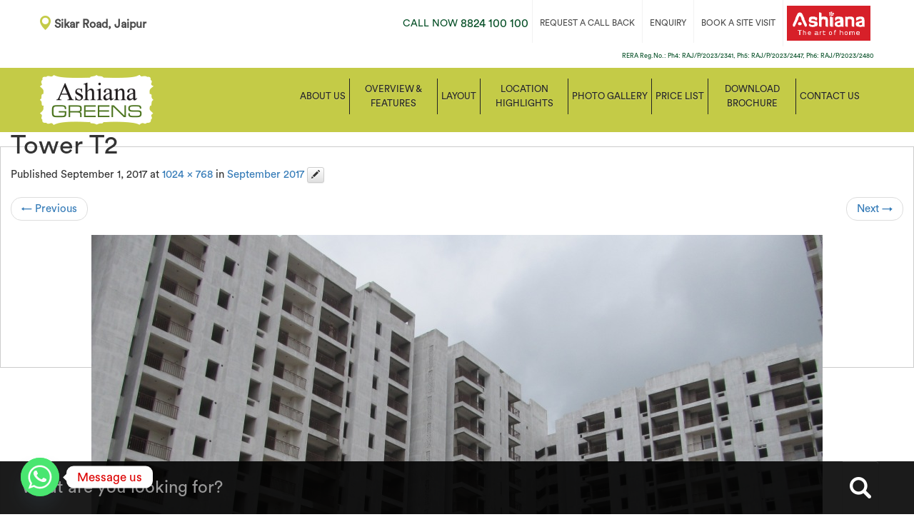

--- FILE ---
content_type: text/html; charset=UTF-8
request_url: https://www.ashianagreens.in/construction/september-2017/tower-t2-8/
body_size: 36358
content:
<!DOCTYPE html>
<!--[if lt IE 7]>  <html class="no-js lt-ie9 lt-ie8 lt-ie7" lang="en-US"> <![endif]-->
<!--[if IE 7]>     <html class="no-js lt-ie9 lt-ie8" lang="en-US"> <![endif]-->
<!--[if IE 8]>     <html class="no-js lt-ie9" lang="en-US"> <![endif]-->
<!--[if gt IE 8]><!--> <html class="no-js" lang="en-US"> <!--<![endif]-->
	<head>
		<meta charset="UTF-8">
		<meta http-equiv="X-UA-Compatible" content="IE=edge,chrome=1">
		<title>Tower T2 - Ashiana Greens</title>
		<meta name="viewport" content="width=device-width"> 

		<link rel="profile" href="http://gmpg.org/xfn/11">
		<link rel="pingback" href="https://www.ashianagreens.in/xmlrpc.php">
		<link rel="stylesheet" media="screen, projection" href="https://www.ashianagreens.in/wp-content/themes/ashiana-ag/css/fancySelect.css">
		<link href='https://fonts.googleapis.com/css?family=Titillium+Web:400,200,300,600,700' rel='stylesheet' type='text/css'>
		<link rel="stylesheet" href="https://www.ashianagreens.in/wp-content/themes/ashiana-ag/css/pgwslideshow.min.css">
		<!--wordpress head-->
		<meta name='robots' content='index, follow, max-image-preview:large, max-snippet:-1, max-video-preview:-1' />
	<style>img:is([sizes="auto" i], [sizes^="auto," i]) { contain-intrinsic-size: 3000px 1500px }</style>
	
	<!-- This site is optimized with the Yoast SEO plugin v24.8.1 - https://yoast.com/wordpress/plugins/seo/ -->
	<link rel="canonical" href="https://www.ashianagreens.in/construction/september-2017/tower-t2-8/" />
	<meta property="og:locale" content="en_US" />
	<meta property="og:type" content="article" />
	<meta property="og:title" content="Tower T2 - Ashiana Greens" />
	<meta property="og:url" content="https://www.ashianagreens.in/construction/september-2017/tower-t2-8/" />
	<meta property="og:site_name" content="Ashiana Greens" />
	<meta property="og:image" content="https://www.ashianagreens.in/construction/september-2017/tower-t2-8" />
	<meta property="og:image:width" content="1024" />
	<meta property="og:image:height" content="768" />
	<meta property="og:image:type" content="image/jpeg" />
	<meta name="twitter:card" content="summary_large_image" />
	<script type="application/ld+json" class="yoast-schema-graph">{"@context":"https://schema.org","@graph":[{"@type":"WebPage","@id":"https://www.ashianagreens.in/construction/september-2017/tower-t2-8/","url":"https://www.ashianagreens.in/construction/september-2017/tower-t2-8/","name":"Tower T2 - Ashiana Greens","isPartOf":{"@id":"https://www.ashianagreens.in/#website"},"primaryImageOfPage":{"@id":"https://www.ashianagreens.in/construction/september-2017/tower-t2-8/#primaryimage"},"image":{"@id":"https://www.ashianagreens.in/construction/september-2017/tower-t2-8/#primaryimage"},"thumbnailUrl":"https://www.ashianagreens.in/wp-content/uploads/2017/09/Tower-T2.jpg","datePublished":"2017-09-01T12:02:30+00:00","breadcrumb":{"@id":"https://www.ashianagreens.in/construction/september-2017/tower-t2-8/#breadcrumb"},"inLanguage":"en-US","potentialAction":[{"@type":"ReadAction","target":["https://www.ashianagreens.in/construction/september-2017/tower-t2-8/"]}]},{"@type":"ImageObject","inLanguage":"en-US","@id":"https://www.ashianagreens.in/construction/september-2017/tower-t2-8/#primaryimage","url":"https://www.ashianagreens.in/wp-content/uploads/2017/09/Tower-T2.jpg","contentUrl":"https://www.ashianagreens.in/wp-content/uploads/2017/09/Tower-T2.jpg","width":1024,"height":768},{"@type":"BreadcrumbList","@id":"https://www.ashianagreens.in/construction/september-2017/tower-t2-8/#breadcrumb","itemListElement":[{"@type":"ListItem","position":1,"name":"Home","item":"https://www.ashianagreens.in/"},{"@type":"ListItem","position":2,"name":"September 2017","item":"https://www.ashianagreens.in/construction/september-2017/"},{"@type":"ListItem","position":3,"name":"Tower T2"}]},{"@type":"WebSite","@id":"https://www.ashianagreens.in/#website","url":"https://www.ashianagreens.in/","name":"Ashiana Greens","description":"Just another ashianagreen Sites site","potentialAction":[{"@type":"SearchAction","target":{"@type":"EntryPoint","urlTemplate":"https://www.ashianagreens.in/?s={search_term_string}"},"query-input":{"@type":"PropertyValueSpecification","valueRequired":true,"valueName":"search_term_string"}}],"inLanguage":"en-US"}]}</script>
	<!-- / Yoast SEO plugin. -->


<link rel="alternate" type="application/rss+xml" title="Ashiana Greens &raquo; Feed" href="https://www.ashianagreens.in/feed/" />
<link rel="alternate" type="application/rss+xml" title="Ashiana Greens &raquo; Comments Feed" href="https://www.ashianagreens.in/comments/feed/" />
<link rel="alternate" type="application/rss+xml" title="Ashiana Greens &raquo; Tower T2 Comments Feed" href="https://www.ashianagreens.in/construction/september-2017/tower-t2-8/feed/" />
<script type="text/javascript">
/* <![CDATA[ */
window._wpemojiSettings = {"baseUrl":"https:\/\/s.w.org\/images\/core\/emoji\/16.0.1\/72x72\/","ext":".png","svgUrl":"https:\/\/s.w.org\/images\/core\/emoji\/16.0.1\/svg\/","svgExt":".svg","source":{"concatemoji":"https:\/\/www.ashianagreens.in\/wp-includes\/js\/wp-emoji-release.min.js?ver=6.8.3"}};
/*! This file is auto-generated */
!function(s,n){var o,i,e;function c(e){try{var t={supportTests:e,timestamp:(new Date).valueOf()};sessionStorage.setItem(o,JSON.stringify(t))}catch(e){}}function p(e,t,n){e.clearRect(0,0,e.canvas.width,e.canvas.height),e.fillText(t,0,0);var t=new Uint32Array(e.getImageData(0,0,e.canvas.width,e.canvas.height).data),a=(e.clearRect(0,0,e.canvas.width,e.canvas.height),e.fillText(n,0,0),new Uint32Array(e.getImageData(0,0,e.canvas.width,e.canvas.height).data));return t.every(function(e,t){return e===a[t]})}function u(e,t){e.clearRect(0,0,e.canvas.width,e.canvas.height),e.fillText(t,0,0);for(var n=e.getImageData(16,16,1,1),a=0;a<n.data.length;a++)if(0!==n.data[a])return!1;return!0}function f(e,t,n,a){switch(t){case"flag":return n(e,"\ud83c\udff3\ufe0f\u200d\u26a7\ufe0f","\ud83c\udff3\ufe0f\u200b\u26a7\ufe0f")?!1:!n(e,"\ud83c\udde8\ud83c\uddf6","\ud83c\udde8\u200b\ud83c\uddf6")&&!n(e,"\ud83c\udff4\udb40\udc67\udb40\udc62\udb40\udc65\udb40\udc6e\udb40\udc67\udb40\udc7f","\ud83c\udff4\u200b\udb40\udc67\u200b\udb40\udc62\u200b\udb40\udc65\u200b\udb40\udc6e\u200b\udb40\udc67\u200b\udb40\udc7f");case"emoji":return!a(e,"\ud83e\udedf")}return!1}function g(e,t,n,a){var r="undefined"!=typeof WorkerGlobalScope&&self instanceof WorkerGlobalScope?new OffscreenCanvas(300,150):s.createElement("canvas"),o=r.getContext("2d",{willReadFrequently:!0}),i=(o.textBaseline="top",o.font="600 32px Arial",{});return e.forEach(function(e){i[e]=t(o,e,n,a)}),i}function t(e){var t=s.createElement("script");t.src=e,t.defer=!0,s.head.appendChild(t)}"undefined"!=typeof Promise&&(o="wpEmojiSettingsSupports",i=["flag","emoji"],n.supports={everything:!0,everythingExceptFlag:!0},e=new Promise(function(e){s.addEventListener("DOMContentLoaded",e,{once:!0})}),new Promise(function(t){var n=function(){try{var e=JSON.parse(sessionStorage.getItem(o));if("object"==typeof e&&"number"==typeof e.timestamp&&(new Date).valueOf()<e.timestamp+604800&&"object"==typeof e.supportTests)return e.supportTests}catch(e){}return null}();if(!n){if("undefined"!=typeof Worker&&"undefined"!=typeof OffscreenCanvas&&"undefined"!=typeof URL&&URL.createObjectURL&&"undefined"!=typeof Blob)try{var e="postMessage("+g.toString()+"("+[JSON.stringify(i),f.toString(),p.toString(),u.toString()].join(",")+"));",a=new Blob([e],{type:"text/javascript"}),r=new Worker(URL.createObjectURL(a),{name:"wpTestEmojiSupports"});return void(r.onmessage=function(e){c(n=e.data),r.terminate(),t(n)})}catch(e){}c(n=g(i,f,p,u))}t(n)}).then(function(e){for(var t in e)n.supports[t]=e[t],n.supports.everything=n.supports.everything&&n.supports[t],"flag"!==t&&(n.supports.everythingExceptFlag=n.supports.everythingExceptFlag&&n.supports[t]);n.supports.everythingExceptFlag=n.supports.everythingExceptFlag&&!n.supports.flag,n.DOMReady=!1,n.readyCallback=function(){n.DOMReady=!0}}).then(function(){return e}).then(function(){var e;n.supports.everything||(n.readyCallback(),(e=n.source||{}).concatemoji?t(e.concatemoji):e.wpemoji&&e.twemoji&&(t(e.twemoji),t(e.wpemoji)))}))}((window,document),window._wpemojiSettings);
/* ]]> */
</script>
<style id='wp-emoji-styles-inline-css' type='text/css'>

	img.wp-smiley, img.emoji {
		display: inline !important;
		border: none !important;
		box-shadow: none !important;
		height: 1em !important;
		width: 1em !important;
		margin: 0 0.07em !important;
		vertical-align: -0.1em !important;
		background: none !important;
		padding: 0 !important;
	}
</style>
<style id='wp-block-library-inline-css' type='text/css'>
:root{--wp-admin-theme-color:#007cba;--wp-admin-theme-color--rgb:0,124,186;--wp-admin-theme-color-darker-10:#006ba1;--wp-admin-theme-color-darker-10--rgb:0,107,161;--wp-admin-theme-color-darker-20:#005a87;--wp-admin-theme-color-darker-20--rgb:0,90,135;--wp-admin-border-width-focus:2px;--wp-block-synced-color:#7a00df;--wp-block-synced-color--rgb:122,0,223;--wp-bound-block-color:var(--wp-block-synced-color)}@media (min-resolution:192dpi){:root{--wp-admin-border-width-focus:1.5px}}.wp-element-button{cursor:pointer}:root{--wp--preset--font-size--normal:16px;--wp--preset--font-size--huge:42px}:root .has-very-light-gray-background-color{background-color:#eee}:root .has-very-dark-gray-background-color{background-color:#313131}:root .has-very-light-gray-color{color:#eee}:root .has-very-dark-gray-color{color:#313131}:root .has-vivid-green-cyan-to-vivid-cyan-blue-gradient-background{background:linear-gradient(135deg,#00d084,#0693e3)}:root .has-purple-crush-gradient-background{background:linear-gradient(135deg,#34e2e4,#4721fb 50%,#ab1dfe)}:root .has-hazy-dawn-gradient-background{background:linear-gradient(135deg,#faaca8,#dad0ec)}:root .has-subdued-olive-gradient-background{background:linear-gradient(135deg,#fafae1,#67a671)}:root .has-atomic-cream-gradient-background{background:linear-gradient(135deg,#fdd79a,#004a59)}:root .has-nightshade-gradient-background{background:linear-gradient(135deg,#330968,#31cdcf)}:root .has-midnight-gradient-background{background:linear-gradient(135deg,#020381,#2874fc)}.has-regular-font-size{font-size:1em}.has-larger-font-size{font-size:2.625em}.has-normal-font-size{font-size:var(--wp--preset--font-size--normal)}.has-huge-font-size{font-size:var(--wp--preset--font-size--huge)}.has-text-align-center{text-align:center}.has-text-align-left{text-align:left}.has-text-align-right{text-align:right}#end-resizable-editor-section{display:none}.aligncenter{clear:both}.items-justified-left{justify-content:flex-start}.items-justified-center{justify-content:center}.items-justified-right{justify-content:flex-end}.items-justified-space-between{justify-content:space-between}.screen-reader-text{border:0;clip-path:inset(50%);height:1px;margin:-1px;overflow:hidden;padding:0;position:absolute;width:1px;word-wrap:normal!important}.screen-reader-text:focus{background-color:#ddd;clip-path:none;color:#444;display:block;font-size:1em;height:auto;left:5px;line-height:normal;padding:15px 23px 14px;text-decoration:none;top:5px;width:auto;z-index:100000}html :where(.has-border-color){border-style:solid}html :where([style*=border-top-color]){border-top-style:solid}html :where([style*=border-right-color]){border-right-style:solid}html :where([style*=border-bottom-color]){border-bottom-style:solid}html :where([style*=border-left-color]){border-left-style:solid}html :where([style*=border-width]){border-style:solid}html :where([style*=border-top-width]){border-top-style:solid}html :where([style*=border-right-width]){border-right-style:solid}html :where([style*=border-bottom-width]){border-bottom-style:solid}html :where([style*=border-left-width]){border-left-style:solid}html :where(img[class*=wp-image-]){height:auto;max-width:100%}:where(figure){margin:0 0 1em}html :where(.is-position-sticky){--wp-admin--admin-bar--position-offset:var(--wp-admin--admin-bar--height,0px)}@media screen and (max-width:600px){html :where(.is-position-sticky){--wp-admin--admin-bar--position-offset:0px}}
</style>
<style id='classic-theme-styles-inline-css' type='text/css'>
/*! This file is auto-generated */
.wp-block-button__link{color:#fff;background-color:#32373c;border-radius:9999px;box-shadow:none;text-decoration:none;padding:calc(.667em + 2px) calc(1.333em + 2px);font-size:1.125em}.wp-block-file__button{background:#32373c;color:#fff;text-decoration:none}
</style>
<link rel='stylesheet' id='chaty-front-css-css' href='https://www.ashianagreens.in/wp-content/plugins/chaty/css/chaty-front.min.css?ver=3.3.81603175568' type='text/css' media='all' />
<link rel='stylesheet' id='contact-form-7-css' href='https://www.ashianagreens.in/wp-content/plugins/contact-form-7/includes/css/styles.css?ver=6.0.6' type='text/css' media='all' />
<style id='contact-form-7-inline-css' type='text/css'>
.wpcf7 .wpcf7-recaptcha iframe {margin-bottom: 0;}.wpcf7 .wpcf7-recaptcha[data-align="center"] > div {margin: 0 auto;}.wpcf7 .wpcf7-recaptcha[data-align="right"] > div {margin: 0 0 0 auto;}
</style>
<link rel='stylesheet' id='bootstrap-style-css' href='https://www.ashianagreens.in/wp-content/themes/ashiana-ag/css/bootstrap.min.css?ver=3.3.6' type='text/css' media='all' />
<link rel='stylesheet' id='bootstrap-theme-style-css' href='https://www.ashianagreens.in/wp-content/themes/ashiana-ag/css/bootstrap-theme.min.css?ver=3.3.6' type='text/css' media='all' />
<link rel='stylesheet' id='fontawesome-style-css' href='https://www.ashianagreens.in/wp-content/themes/ashiana-ag/css/font-awesome.min.css?ver=4.5.0' type='text/css' media='all' />
<link rel='stylesheet' id='main-style-css' href='https://www.ashianagreens.in/wp-content/themes/ashiana-ag/css/main.css?ver=6.8.3' type='text/css' media='all' />
<link rel='stylesheet' id='bootstrap-basic-style-css' href='https://www.ashianagreens.in/wp-content/themes/ashiana-ag/style.css?ver=6.8.3' type='text/css' media='all' />
<style id='akismet-widget-style-inline-css' type='text/css'>

			.a-stats {
				--akismet-color-mid-green: #357b49;
				--akismet-color-white: #fff;
				--akismet-color-light-grey: #f6f7f7;

				max-width: 350px;
				width: auto;
			}

			.a-stats * {
				all: unset;
				box-sizing: border-box;
			}

			.a-stats strong {
				font-weight: 600;
			}

			.a-stats a.a-stats__link,
			.a-stats a.a-stats__link:visited,
			.a-stats a.a-stats__link:active {
				background: var(--akismet-color-mid-green);
				border: none;
				box-shadow: none;
				border-radius: 8px;
				color: var(--akismet-color-white);
				cursor: pointer;
				display: block;
				font-family: -apple-system, BlinkMacSystemFont, 'Segoe UI', 'Roboto', 'Oxygen-Sans', 'Ubuntu', 'Cantarell', 'Helvetica Neue', sans-serif;
				font-weight: 500;
				padding: 12px;
				text-align: center;
				text-decoration: none;
				transition: all 0.2s ease;
			}

			/* Extra specificity to deal with TwentyTwentyOne focus style */
			.widget .a-stats a.a-stats__link:focus {
				background: var(--akismet-color-mid-green);
				color: var(--akismet-color-white);
				text-decoration: none;
			}

			.a-stats a.a-stats__link:hover {
				filter: brightness(110%);
				box-shadow: 0 4px 12px rgba(0, 0, 0, 0.06), 0 0 2px rgba(0, 0, 0, 0.16);
			}

			.a-stats .count {
				color: var(--akismet-color-white);
				display: block;
				font-size: 1.5em;
				line-height: 1.4;
				padding: 0 13px;
				white-space: nowrap;
			}
		
</style>
<script type="text/javascript" src="https://www.ashianagreens.in/wp-includes/js/swfobject.js?ver=2.2-20120417" id="swfobject-js"></script>
<script type="text/javascript" src="https://www.ashianagreens.in/wp-includes/js/jquery/jquery.min.js?ver=3.7.1" id="jquery-core-js"></script>
<script type="text/javascript" src="https://www.ashianagreens.in/wp-includes/js/jquery/jquery-migrate.min.js?ver=3.4.1" id="jquery-migrate-js"></script>
<script type="text/javascript" id="ga_events_main_script-js-extra">
/* <![CDATA[ */
var ga_options = {"anonymizeip":"","advanced":"","snippet_type":"universal","tracking_id":"","gtm_id":"","domain":"","click_elements":[],"scroll_elements":[],"link_clicks_delay":"120","download_tracking_type":["pdf","mp3","pptx","docx"],"force_snippet":"none"};
var gaePlaceholders = {"is_front_page":"","page_title":"Tower T2"};
/* ]]> */
</script>
<script type="text/javascript" src="https://www.ashianagreens.in/wp-content/plugins/wp-google-analytics-events/js/main.js?ver=1.0" id="ga_events_main_script-js"></script>
<script type="text/javascript" src="https://www.ashianagreens.in/wp-content/themes/ashiana-ag/js/vendor/modernizr.min.js?ver=3.3.1" id="modernizr-script-js"></script>
<script type="text/javascript" src="https://www.ashianagreens.in/wp-content/themes/ashiana-ag/js/vendor/respond.min.js?ver=1.4.2" id="respond-script-js"></script>
<script type="text/javascript" src="https://www.ashianagreens.in/wp-content/themes/ashiana-ag/js/vendor/html5shiv.min.js?ver=3.7.3" id="html5-shiv-script-js"></script>
<link rel="https://api.w.org/" href="https://www.ashianagreens.in/wp-json/" /><link rel="alternate" title="JSON" type="application/json" href="https://www.ashianagreens.in/wp-json/wp/v2/media/2818" /><link rel="EditURI" type="application/rsd+xml" title="RSD" href="https://www.ashianagreens.in/xmlrpc.php?rsd" />
<meta name="generator" content="WordPress 6.8.3" />
<link rel='shortlink' href='https://www.ashianagreens.in/?p=2818' />
<link rel="alternate" title="oEmbed (JSON)" type="application/json+oembed" href="https://www.ashianagreens.in/wp-json/oembed/1.0/embed?url=https%3A%2F%2Fwww.ashianagreens.in%2Fconstruction%2Fseptember-2017%2Ftower-t2-8%2F" />
<link rel="alternate" title="oEmbed (XML)" type="text/xml+oembed" href="https://www.ashianagreens.in/wp-json/oembed/1.0/embed?url=https%3A%2F%2Fwww.ashianagreens.in%2Fconstruction%2Fseptember-2017%2Ftower-t2-8%2F&#038;format=xml" />
<script type="text/javascript">
	window._se_plugin_version = '8.1.9';
</script>
<style type="text/css">.recentcomments a{display:inline !important;padding:0 !important;margin:0 !important;}</style>
<!-- Facebook Pixel Code -->
<script>
  !function(f,b,e,v,n,t,s)
  {if(f.fbq)return;n=f.fbq=function(){n.callMethod?
  n.callMethod.apply(n,arguments):n.queue.push(arguments)};
  if(!f._fbq)f._fbq=n;n.push=n;n.loaded=!0;n.version='2.0';
  n.queue=[];t=b.createElement(e);t.async=!0;
  t.src=v;s=b.getElementsByTagName(e)[0];
  s.parentNode.insertBefore(t,s)}(window, document,'script',
  'https://connect.facebook.net/en_US/fbevents.js');
  fbq('init', '486151978448901');
  fbq('track', 'PageView');
</script>
<noscript><img height="1" width="1" style="display:none"
  src="https://www.facebook.com/tr?id=486151978448901&ev=PageView&noscript=1"
/></noscript>
<!-- End Facebook Pixel Code -->
<!-- Global site tag (gtag.js) - Google Ads: 956064037 -->
<script async src="https://www.googletagmanager.com/gtag/js?id=AW-956064037"></script>
<script>
  window.dataLayer = window.dataLayer || [];
  function gtag(){dataLayer.push(arguments);}
  gtag('js', new Date());

  gtag('config', 'AW-956064037');
</script>
        <style>
					html,body{
						margin: 0px;
					}
					.formsubmit.zcwf_button{
						color: white !important;
						background: transparent linear-gradient(0deg, #0279FF 0%, #00A3F3 100%);
					}
					#crmWebToEntityForm.zcwf_lblTopBottom{
						width: 100%;
						padding: 0;
						margin: 0 auto;
						box-sizing: border-box;
					}
					#crmWebToEntityForm.zcwf_lblTopBottom *{
						box-sizing: border-box;
					}
					#crmWebToEntityForm {text-align: left;
					}
					#crmWebToEntityForm *{
					direction: ltr;
					}
					.zcwf_lblTopBottom .zcwf_title{
					word-wrap: break-word;
					padding: 0px 6px 10px;
					font-weight: bold }
					.zcwf_lblTopBottom.cpT_primaryBtn:hover{
					background: linear-gradient(#02acff 0,#006be4 100%)no-repeat padding-box !important;
					box-shadow: 0 -2px 0 0  #0159b9 inset !important;
					border: 0 !important;
					color:  #fff !important;
					outline: 0 !important;
					}
					.zcwf_lblTopBottom .zcwf_col_fld input[type = text], input[type = password], .zcwf_lblTopBottom .zcwf_col_fld textarea{
					width: 100%;
					border: 1px solid  #c0c6cc !important;
					resize: vertical;
					border-radius: 2px;
					float: left;
					height: 38px;
					padding: 1rem;
					}
					.zcwf_lblTopBottom .zcwf_col_lab{
					width: 100%;
					word-break: break-word;
					padding: 0px 6px 0px;
					margin-right: 10px;
					margin-top: 5px;
					padding-bottom: 4px;
					}
					.zcwf_lblTopBottom .zcwf_col_fld{
					width: 100%;
					padding: 0px 6px 8px;
					position: relative;
					margin-top: 0px;
					}
					.zcwf_lblTopBottom .zcwf_privacy {padding: 6px;
					}
					.zcwf_lblTopBottom .wfrm_fld_dpNn {display: none;
					}
					.dIB {display: inline-block;
					}
					.zcwf_lblTopBottom .zcwf_col_fld_slt{
					width: 100%;
					border: 1px solid  #ccc;
					background:  #fff;
					border-radius: 4px;
					font-size: 16px;
					float: left;
					resize: vertical;
					padding: 10px 6px;
					}
					.zcwf_lblTopBottom .zcwf_row:after, .zcwf_lblTopBottom .zcwf_col_fld:after{
					content: '';
					display: table;
					clear: both;
					}
					.zcwf_lblTopBottom .zcwf_col_help{
					float: left;
					margin-left: 7px;
					font-size: 16px;
					max-width: 35%;
					word-break: break-word;
					}
					.zcwf_lblTopBottom .zcwf_help_icon{
					cursor: pointer;
					width: 16px;
					height: 16px;
					display: inline-block;
					background:  #fff;
					border: 1px solid  #c0c6cc;
					color:  #c1c1c1;
					text-align: center;
					font-size: 11px;
					line-height: 16px;
					font-weight: bold;
					border-radius: 50%;
					}
					.zcwf_lblTopBottom .zcwf_row {
					    margin: 0px 0px;
					    width: 100%;
					}
					.zcwf_lblTopBottom .formsubmit{
					margin-right: 5px;
					cursor: pointer;
					color:  #c4cB47;
					font-size: 16px;
					}
					.zcwf_lblTopBottom .zcwf_privacy_txt{
					width: 90%;
					color: rgb(0, 0, 0);
					font-size: 16px;
					font-family: Arial;
					display: inline-block;
					vertical-align: top;
					color:  #c4cB47;
					padding-top: 2px;
					margin-left: 6px;
					}
					.zcwf_lblTopBottom .zcwf_button{
					font-size: 16px;
					color:  #c4cB47;
					border: 1px solid  #c0c6cc;
					padding: 8px 32px;
					border-radius: 4px;
					cursor: pointer;
					background: #c4cB47;
					/* max-width: 120px; */
					overflow: hidden;
					text-overflow: ellipsis;
					white-space: nowrap;
					}
					.zcwf_lblTopBottom .zcwf_tooltip_over{
					position: relative;
					}
					.zcwf_lblTopBottom .zcwf_tooltip_ctn{
					position: absolute;
					background:  #dedede;
					padding: 3px 6px;
					top: 3px;
					border-radius: 4px;
					word-break: break-word;
					min-width: 100px;
					max-width: 150px;
					color:  #313949;
					z-index: 100;
					}
					.zcwf_lblTopBottom .zcwf_ckbox{
					float: left;
					}
					.zcwf_lblTopBottom .zcwf_file{
					width: 35%;
					box-sizing: border-box;
					float: left;
					}
					.cBoth:after{
					content: '';
					display: block;
					clear: both;
					}
					@media all   {
					.zcwf_lblTopBottom .zcwf_col_lab, .zcwf_lblTopBottom .zcwf_col_fld{
					width: auto;
					float: none !important;
					}
					.zcwf_lblTopBottom .zcwf_col_help {width: 40%;
					}
					}
				</style>
	</head>
	<body class="attachment wp-singular attachment-template-default single single-attachment postid-2818 attachmentid-2818 attachment-jpeg wp-theme-ashiana-ag">

    <!-- Google Tag Manager -->
<noscript><iframe src="//www.googletagmanager.com/ns.html?id=GTM-WWL994" height="0" width="0" style="display:none;visibility:hidden"></iframe></noscript>
<script>(function(w,d,s,l,i){w[l]=w[l]||[];w[l].push({'gtm.start': new Date().getTime(),event:'gtm.js'});var f=d.getElementsByTagName(s)[0], j=d.createElement(s),dl=l!='dataLayer'?'&l='+l:'';j.async=true;j.src='//www.googletagmanager.com/gtm.js?id='+i+dl;f.parentNode.insertBefore(j,f);})(window,document,'script','dataLayer','GTM-WWL994');</script>
<!-- End Google Tag Manager -->

	
		<!--[if lt IE 8]>
			<p class="chromeframe">You are using an <strong>outdated</strong> browser. Please <a href="http://browsehappy.com/">upgrade your browser</a> or <a href="http://www.google.com/chromeframe/?redirect=true">activate Google Chrome Frame</a> to improve your experience.</p>
		<![endif]-->
<header id="header">
	<div class="top-hold row-fluid">
		<div class="container">
			<div class="col-md-2 top_location">
				<a href="#" data-toggle="modal" data-target="#loc_map" class="location_header" ><h1 class="location">Sikar Road, Jaipur</h1></a>
				
				 <div class="modal fade" id="loc_map" role="dialog">
					<div class="modal-dialog">
					  <div class="modal-content">
						<div class="modal-body">
						<button class="close" data-dismiss="modal" type="button">×</button>
							<iframe src="https://www.google.com/maps/embed?pb=!1m18!1m12!1m3!1d113764.09911151412!2d75.6895443561704!3d26.994497350620545!2m3!1f0!2f0!3f0!3m2!1i1024!2i768!4f13.1!3m3!1m2!1s0x396dad1cbf18670b%3A0x6fd75fec123775d3!2sAshiana+Greens!5e0!3m2!1sen!2sin!4v1460383575626" width="100%" height="450" frameborder="0" style="border:0" allowfullscreen></iframe>						</div>	
					  </div>
					</div>
				</div>
			</div>
			<div class="col-md-10 top_menus">
				<div class="top_links">
					<ul class="clearfix">
						<li class="logo_links"><a href="https://www.ashianahomes.com" target="_blank"><img src="https://www.ashianagreens.in/wp-content/themes/ashiana-ag/images/footer_logo.png"/></a></li>
						<li>
							<!-- Calendly link widget begin -->
							<!--<link href="https://assets.calendly.com/assets/external/widget.css" rel="stylesheet">
							<script src="https://assets.calendly.com/assets/external/widget.js" type="text/javascript"></script>
							<a href="" onclick="Calendly.initPopupWidget({url: 'https://calendly.com/ashianagreens/30min'});return false;" class="b_d_btn">book online demo</a>-->
							<!-- Calendly link widget end -->
						</li>
						<li><a href="#" data-toggle="modal" data-target="#visit">BOOK A SITE VISIT</a></li>
						<li><a href="#" data-toggle="modal" data-target="#enquiry">ENQUIRY</a></li>
						<li><a href="#" data-toggle="modal" data-target="#callback">REQUEST A CALL BACK</a></li>
						<li class="call"><a href="tel:8824 100 100"><span>Call Now</span> 8824 100 100</a></li>
											</ul>
				<p class="rera-act">RERA Reg.No.: Ph4: RAJ/P/2023/2341, Ph5: RAJ/P/2023/2447, Ph6: RAJ/P/2023/2480</p>
									</div>
			</div>	
		</div>
	</div>
	<div class="row-fluid site-branding no-gutter">
		<div class="container">
			<div class="col-md-2 col-xs-9 site-title">
				<h1 class="site-title-heading">
					<a href="https://www.ashianagreens.in/" title="Ashiana Greens" rel="home">
						<img width="159" height="70" src="https://www.ashianagreens.in/wp-content/uploads/2016/03/logo.png" class="attachment-full size-full" alt="" decoding="async" />					</a>
				</h1>
				
			</div>
			<div class="col-md-10">
				<nav class="navbar navbar-default" role="navigation">
					<div class="navbar-header">
						<button type="button" class="navbar-toggle" data-toggle="collapse" data-target=".navbar-primary-collapse">
							<span class="sr-only">Toggle navigation</span>
							<span class="icon-bar"></span>
							<span class="icon-bar"></span>
							<span class="icon-bar"></span>
						</button>
					</div>
					
					<div class="collapse navbar-collapse navbar-primary-collapse">
						<ul id="menu-primary-nav" class="nav navbar-nav"><li id="menu-item-2422" class="menu-item menu-item-type-custom menu-item-object-custom menu-item-has-children menu-item-2422 dropdown" data-dropdown="dropdown"><a href="#" class="dropdown-toggle" data-toggle="dropdown">About Us <span class="caret"></span> </a>
<ul class="sub-menu dropdown-menu">
	<li id="menu-item-1507" class="menu-item menu-item-type-post_type menu-item-object-page menu-item-1507"><a href="https://www.ashianagreens.in/about-ashiana/">About Ashiana Homes</a></li>
	<li id="menu-item-1506" class="menu-item menu-item-type-post_type menu-item-object-page menu-item-1506"><a href="https://www.ashianagreens.in/ashiana-advantage/">Ashiana Advantage</a></li>
	<li id="menu-item-1509" class="menu-item menu-item-type-custom menu-item-object-custom menu-item-1509"><a href="http://www.ashianahomes.com/events/">Events &#038; Activities at Ashiana Homes</a></li>
	<li id="menu-item-1510" class="menu-item menu-item-type-custom menu-item-object-custom menu-item-1510"><a href="http://www.ashianahomes.com/awards-accolades/">Awards</a></li>
	<li id="menu-item-2389" class="menu-item menu-item-type-post_type menu-item-object-page menu-item-2389"><a href="https://www.ashianagreens.in/ashiana-resident-testimonials/">Testimonials</a></li>
	<li id="menu-item-1505" class="menu-item menu-item-type-post_type menu-item-object-page menu-item-1505"><a href="https://www.ashianagreens.in/about-grreens-triveni-developers/">About Grreen Triveni</a></li>
</ul>
</li>
<li id="menu-item-2423" class="menu-item menu-item-type-custom menu-item-object-custom menu-item-has-children menu-item-2423 dropdown" data-dropdown="dropdown"><a href="#" class="dropdown-toggle" data-toggle="dropdown">Overview &#038; Features <span class="caret"></span> </a>
<ul class="sub-menu dropdown-menu">
	<li id="menu-item-1515" class="menu-item menu-item-type-post_type menu-item-object-page menu-item-1515"><a href="https://www.ashianagreens.in/residential-flats-jaipur-community-amenities/">Community Features &#038; Facilities</a></li>
	<li id="menu-item-1514" class="menu-item menu-item-type-post_type menu-item-object-page menu-item-1514"><a href="https://www.ashianagreens.in/jaipur-luxury-flats-club-gaming-facilities/">Club &#038; Gaming Facilities</a></li>
	<li id="menu-item-1516" class="menu-item menu-item-type-post_type menu-item-object-page menu-item-1516"><a href="https://www.ashianagreens.in/jaipur-residential-project-partners/">Our Project Partners &#038; Associates</a></li>
	<li id="menu-item-1533" class="menu-item menu-item-type-post_type menu-item-object-page menu-item-1533"><a href="https://www.ashianagreens.in/facility-management/">Facility Management</a></li>
	<li id="menu-item-2247" class="menu-item menu-item-type-post_type menu-item-object-page menu-item-2247"><a href="https://www.ashianagreens.in/bank-home-loan-assistance/">Bank Approvals</a></li>
</ul>
</li>
<li id="menu-item-2420" class="menu-item menu-item-type-custom menu-item-object-custom menu-item-has-children menu-item-2420 dropdown" data-dropdown="dropdown"><a href="#" class="dropdown-toggle" data-toggle="dropdown">Layout <span class="caret"></span> </a>
<ul class="sub-menu dropdown-menu">
	<li id="menu-item-1523" class="menu-item menu-item-type-post_type menu-item-object-page menu-item-1523"><a href="https://www.ashianagreens.in/residential-apartments-jaipur-siteplan/">Site Plan</a></li>
	<li id="menu-item-4079" class="menu-item menu-item-type-custom menu-item-object-custom menu-item-4079"><a target="_blank" href="https://www.ashianagreens.in/wp-content/uploads/2021/10/phase3floorplan.pdf">Ph 3,4,5 &#038; 6 &#8211; 2BHK Plan</a></li>
</ul>
</li>
<li id="menu-item-2421" class="menu-item menu-item-type-custom menu-item-object-custom menu-item-2421"><a href="http://www.ashianagreens.in/fascinating-jaipur/">Location Highlights</a></li>
<li id="menu-item-3642" class="menu-item menu-item-type-post_type menu-item-object-page menu-item-3642"><a href="https://www.ashianagreens.in/jaipur-apartments-photogallery/">Photo Gallery</a></li>
<li id="menu-item-3898" class="menu-item menu-item-type-custom menu-item-object-custom menu-item-has-children menu-item-3898 dropdown" data-dropdown="dropdown"><a href="#" class="dropdown-toggle" data-toggle="dropdown">Price List <span class="caret"></span> </a>
<ul class="sub-menu dropdown-menu">
	<li id="menu-item-4108" class="menu-item menu-item-type-custom menu-item-object-custom menu-item-4108"><a target="_blank" href="https://www.ashianagreens.in/wp-content/uploads/2025/11/Price_List_Apartments_24.11.2025.pdf">Ph 6 &#8211; 2BHK Apt</a></li>
	<li id="menu-item-3900" class="menu-item menu-item-type-custom menu-item-object-custom menu-item-3900"><a target="_blank">Ph 2 &#8211; Villa (Sold Out)</a></li>
	<li id="menu-item-3899" class="menu-item menu-item-type-custom menu-item-object-custom menu-item-3899"><a>Ph 3, 4 &#038; 5 (Sold out)</a></li>
	<li id="menu-item-4194" class="menu-item menu-item-type-custom menu-item-object-custom menu-item-4194"><a>Ph 1 (Sold Out)</a></li>
</ul>
</li>
<li id="menu-item-3451" class="menu-item menu-item-type-custom menu-item-object-custom menu-item-has-children menu-item-3451 dropdown" data-dropdown="dropdown"><a href="#" class="dropdown-toggle" data-toggle="dropdown">Download Brochure <span class="caret"></span> </a>
<ul class="sub-menu dropdown-menu">
	<li id="menu-item-3452" class="menu-item menu-item-type-custom menu-item-object-custom menu-item-3452"><a target="_blank" href="https://www.ashianagreens.in/wp-content/uploads/2024/02/E-Brochure-ph3456-12feb2024.pdf">PH3,4,5 &#038; 6 &#8211; 2BHK Brochure</a></li>
</ul>
</li>
<li id="menu-item-1534" class="menu-item menu-item-type-post_type menu-item-object-page menu-item-1534"><a href="https://www.ashianagreens.in/reach-us/">Contact us</a></li>
</ul> 
						 
					</div><!--.navbar-collapse-->
				</nav>
			</div>
		</div><!--.site-branding-->
	</div>
</header>
			            <!-- Old Chat -->
						<div class="modal fade clearfix" id="callback" role="dialog">
				<div class="modal-dialog">
				  <!-- Modal content-->
				  <div class="modal-content">
					<div class="modal-header">
					  <button type="button" class="close" data-dismiss="modal">&times;</button>
					  <h4 class="modal-title"><span><img src="https://www.ashianagreens.in/wp-content/themes/ashiana-ag/images/icon-callback.png"/></span>Request A Call Back</h4>
					</div>
					<div class="modal-body clearfix">
						<!--
<div class="wpcf7 no-js" id="wpcf7-f1649-o1" lang="en-US" dir="ltr" data-wpcf7-id="1649">
<div class="screen-reader-response"><p role="status" aria-live="polite" aria-atomic="true"></p> <ul></ul></div>
<form action="/construction/september-2017/tower-t2-8/#wpcf7-f1649-o1" method="post" class="wpcf7-form init" aria-label="Contact form" novalidate="novalidate" data-status="init">
<div style="display: none;">
<input type="hidden" name="_wpcf7" value="1649" />
<input type="hidden" name="_wpcf7_version" value="6.0.6" />
<input type="hidden" name="_wpcf7_locale" value="en_US" />
<input type="hidden" name="_wpcf7_unit_tag" value="wpcf7-f1649-o1" />
<input type="hidden" name="_wpcf7_container_post" value="0" />
<input type="hidden" name="_wpcf7_posted_data_hash" value="" />
<input type="hidden" name="_wpcf7_recaptcha_response" value="" />
</div>
<div class="form-row">
	<p><span class="wpcf7-form-control-wrap" data-name="LastName"><input size="40" maxlength="400" class="wpcf7-form-control wpcf7-text wpcf7-validates-as-required" id="name" aria-required="true" aria-invalid="false" placeholder="Name" value="" type="text" name="LastName" /></span>
	</p>
</div>
<div class="form-row">
	<p><span class="wpcf7-form-control-wrap" data-name="project"><select class="wpcf7-form-control wpcf7-select wpcf7-validates-as-required form-control" id="request_select1" aria-required="true" aria-invalid="false" name="project"><option value="Jaipur - Ashiana Greens">Jaipur - Ashiana Greens</option><option value="Gurgaon - Ashiana Mulberry">Gurgaon - Ashiana Mulberry</option></select></span>
	</p>
</div>
<p><span id="wpcf7-696cc9304d6d7-wrapper" class="wpcf7-form-control-wrap honeypot-619-wrap" style="display:none !important; visibility:hidden !important;"><label for="wpcf7-696cc9304d6d7-field" class="hp-message">Please leave this field empty.</label><input id="wpcf7-696cc9304d6d7-field"  class="wpcf7-form-control wpcf7-text" type="text" name="honeypot-619" value="" size="40" tabindex="-1" autocomplete="new-password" /></span>
</p>
<div class="form-row">
	<p><span class="wpcf7-form-control-wrap" data-name="flattype"><select class="wpcf7-form-control wpcf7-select wpcf7-validates-as-required" id="flat_select" aria-required="true" aria-invalid="false" name="flattype"><option value="">Property Type</option><option value="2 BHK Apartment">2 BHK Apartment</option></select></span>
	</p>
</div>
<div class="form-row">
	<p><span class="wpcf7-form-control-wrap" data-name="MobilePhone"><input size="40" maxlength="400" class="wpcf7-form-control wpcf7-text wpcf7-validates-as-required" aria-required="true" aria-invalid="false" placeholder="Contact Number" value="" type="text" name="MobilePhone" /></span>
	</p>
</div>
<div class="form-row clearfix">
<span class="wpcf7-form-control-wrap recaptcha" data-name="recaptcha"><span data-sitekey="6Le1yBwrAAAAANNCCobyASGUPPuiUKtVqoFN0mHQ" class="wpcf7-form-control wpcf7-recaptcha g-recaptcha"></span>
<noscript>
	<div class="grecaptcha-noscript">
		<iframe src="https://www.google.com/recaptcha/api/fallback?k=6Le1yBwrAAAAANNCCobyASGUPPuiUKtVqoFN0mHQ" frameborder="0" scrolling="no" width="310" height="430">
		</iframe>
		<textarea name="g-recaptcha-response" rows="3" cols="40" placeholder="reCaptcha Response Here">
		</textarea>
	</div>
</noscript>
</span>
</div>
<p><input type="hidden" name="Company" value="ashianahomes" /><br />
<input type="hidden" name="LeadSource" value="Ashiana Greens" /><br />
<input type="hidden" name="Campaign_Name" value="AG_RequestCallback" />
</p>
<div class="form-row text-center">
	<p><input class="wpcf7-form-control wpcf7-submit has-spinner" type="submit" value="Submit" />
	</p>
</div><p style="display: none !important;" class="akismet-fields-container" data-prefix="_wpcf7_ak_"><label>&#916;<textarea name="_wpcf7_ak_hp_textarea" cols="45" rows="8" maxlength="100"></textarea></label><input type="hidden" id="ak_js_1" name="_wpcf7_ak_js" value="169"/><script>document.getElementById( "ak_js_1" ).setAttribute( "value", ( new Date() ).getTime() );</script></p><div class="wpcf7-response-output" aria-hidden="true"></div>
</form>
</div>
-->
						<!-- Note :
   - You can modify the font style and form style to suit your website. 
   - Code lines with comments Do not remove this code are required for the form to work properly, make sure that you do not remove these lines of code. 
   - The Mandatory check script can modified as to suit your business needs. 
   - It is important that you test the modified form before going live.-->
<div id = 'crmWebToEntityForm' class = 'zcwf_lblTopBottom crmWebToEntityForm' style = 'background-color: white;color: black;max-width: 100%;'>
	<meta name = 'viewport' content = 'width=device-width, initial-scale=1.0'>
		<META HTTP-EQUIV = 'content-type' CONTENT = 'text/html;charset=UTF-8'>
			<script src='https://www.google.com/recaptcha/api.js' async defer></script>
			<form id = 'webform4677868000124402135' action = 'https://crm.zoho.com/crm/WebToLeadForm' name = WebToLeads4677868000124402135 method = 'POST' onSubmit = 'javascript:document.charset="UTF-8"; return checkMandatory4677868000124402135()' accept-charset = 'UTF-8'>
				<input type = 'text' style = 'display:none;' name = 'xnQsjsdp' value = '924a9d3a92c9031d0ac6b762dbd501fdf1c22630d143406a027d1a7028e86e58'>
				</input>
				<input type = 'hidden' name = 'zc_gad' id = 'zc_gad' value = ''>
				</input>
				<input type = 'text' style = 'display:none;' name = 'xmIwtLD' value = '64f40c453aac91725a1cbae7620f7bde783de575340a00db7694008bb069a91c2ea0d0cbde55427664098521c12ce7a0'>
				</input>
				<input type = 'text' style = 'display:none;' name = 'actionType' value = 'TGVhZHM='>
				</input>
				<input type = 'text' style = 'display:none;' name = 'returnURL' value = 'null'>
				</input>
				<!-- Do not remove this code. -->
				<input type = 'text' style = 'display:none;' id = 'ldeskuid' name = 'ldeskuid'>
				</input>
				<input type = 'text' style = 'display:none;' id = 'LDTuvid' name = 'LDTuvid'>
				</input>
				<!-- Do not remove this code. -->
				
				<div class = 'zcwf_row'>
					<div class = 'zcwf_col_lab' style = 'font-size:16px; font-family: Arial;'>
						<label for = 'Last_Name'>
							Name
							<span style = 'color:red;'>
								*
							</span>
						</label>
					</div>
					<div class = 'zcwf_col_fld'>
						<input type = 'text' id = 'Last_Name' aria-required = 'true' aria-label = 'Last Name' name = 'Last Name' aria-valuemax = '80' maxlength = '80'>
						</input>
						<div class = 'zcwf_col_help'>
						</div>
					</div>
				</div>
				<div class = 'zcwf_row'>
					<div class = 'zcwf_col_lab' style = 'font-size:16px; font-family: Arial;'>
						<label for = 'Mobile'>
							Mobile
							<span style = 'color:red;'>
								*
							</span>
						</label>
					</div>
					<div class = 'zcwf_col_fld'>
						<input type = 'text' id = 'Mobile' aria-required = 'true' aria-label = 'Mobile' name = 'Mobile' aria-valuemax = '13' maxlength = '13'>
						</input>
						<div class = 'zcwf_col_help'>
						</div>
					</div>
				</div>
				<div class = 'zcwf_row wfrm_fld_dpNn'>
					<div class = 'zcwf_col_lab' style = 'font-size:16px; font-family: Arial;'>
						<label for = 'LEADCF45'>
							Project
						</label>
					</div>
					<div class = 'zcwf_col_fld'>
						<select class = 'zcwf_col_fld_slt' role = 'combobox' aria-expanded = 'false' aria-haspopup = 'listbox' id = 'LEADCF45' onChange = 'addAriaSelected4677868000124402135()' aria-required = 'false' aria-label = 'LEADCF45' name = 'LEADCF45'>
							<option value = '-None-'>
								-None-
							</option>
							<option value = 'Bhubaneswar&#x20;-&#x20;Ashiana&#x20;Regal'>
								Bhubaneswar - Ashiana Regal
							</option>
							<option value = 'Bhubaneswar&#x20;-&#x20;ASHIANAREGENCY'>
								Bhubaneswar - ASHIANAREGENCY
							</option>
							<option value = 'Bhubaneswar&#x20;-&#x20;Ashiana&#x20;Elegance'>
								Bhubaneswar - Ashiana Elegance
							</option>
							<option selected value= 'Jaipur&#x20;-&#x20;Ashiana&#x20;Greens'>
								Jaipur - Ashiana Greens
							</option>
							<option value = 'Gurgaon&#x20;-&#x20;Ashiana&#x20;Mulberry'>
								Gurgaon - Ashiana Mulberry
							</option>
							<option value = 'Gurgaon&#x20;-&#x20;The&#x20;center&#x20;court'>
								Gurgaon - The center court
							</option>
							<option value = 'Gurgaon&#x20;-&#x20;The&#x20;Center&#x20;Court&#x20;Prime'>
								Gurgaon - The Center Court Prime
							</option>
							<option value = 'Bhubaneshwar&#x20;-&#x20;The&#x20;Royal&#x20;Lagoon'>
								Bhubaneshwar - The Royal Lagoon
							</option>
							<option value = 'Gurgaon&#x20;-&#x20;White&#x20;Petals'>
								Gurgaon - White Petals
							</option>
							<option value = 'Bhubaneswar&#x20;-&#x20;Royal&#x20;Lagoon'>
								Bhubaneswar - Royal Lagoon
							</option>
							<option value = 'Bhubaneswar&#x20;-&#x20;Royal&#x20;Arcade'>
								Bhubaneswar - Royal Arcade
							</option>
							<option value = 'Ashiana&#x20;Greens'>
								Ashiana Greens
							</option>
							<option value = 'Gurgaon&#x20;-&#x20;Sohna&#x20;Sector-2'>
								Gurgaon - Sohna Sector-2
							</option>
							<option value = 'Gurgaon&#x20;-&#x20;Sohna&#x20;Sector-33'>
								Gurgaon - Sohna Sector-33
							</option>
							<option value = 'Gurgaon&#x20;-&#x20;The&#x20;Center&#x20;Court&#x20;Prime,Gurgaon&#x20;-&#x20;The&#x20;Center&#x20;Court'>
								Gurgaon - The Center Court Prime,Gurgaon - The Center Court
							</option>
						</select>
						<div class = 'zcwf_col_help'>
						</div>
					</div>
				</div>
				<div class = 'zcwf_row wfrm_fld_dpNn'>
					<div class = 'zcwf_col_lab' style = 'font-size:16px; font-family: Arial;'>
						<label for = 'Lead_Source'>
							Lead Source
						</label>
					</div>
					<div class = 'zcwf_col_fld'>
						<select class = 'zcwf_col_fld_slt' role = 'combobox' aria-expanded = 'false' aria-haspopup = 'listbox' id = 'Lead_Source' onChange = 'addAriaSelected4677868000124402135()' aria-required = 'false' aria-label = 'Lead Source' name = 'Lead Source'>
							<option value = '-None-'>
								-None-
							</option>
							<option value = 'Ashiana&#x20;Elegance'>
								Ashiana Elegance
							</option>
							<option value = 'Ashiana&#x20;Homes'>
								Ashiana Homes
							</option>
							<option value = 'Ashiana&#x20;Regal'>
								Ashiana Regal
							</option>
							<option value = 'Ashiana&#x20;Regency'>
								Ashiana Regency
							</option>
							<option selected value= 'Ashiana&#x20;Greens'>
								Ashiana Greens
							</option>
							<option value = 'Employee&#x20;Referral'>
								Employee Referral
							</option>
							<option value = 'Partner'>
								Partner
							</option>
							<option value = 'External&#x20;Referral'>
								External Referral
							</option>
							<option value = 'Web&#x20;Download'>
								Web Download
							</option>
							<option value = 'Advertisement'>
								Advertisement
							</option>
							<option value = 'Web&#x20;Research'>
								Web Research
							</option>
							<option value = 'Internal&#x20;Seminar'>
								Internal Seminar
							</option>
							<option value = 'Cold&#x20;Call'>
								Cold Call
							</option>
							<option value = 'Sales&#x20;Email&#x20;Alias'>
								Sales Email Alias
							</option>
							<option value = 'Chat'>
								Chat
							</option>
							<option value = 'Facebook'>
								Facebook
							</option>
							<option value = 'Twitter'>
								Twitter
							</option>
							<option value = 'Ashiana&#x20;Mulberry'>
								Ashiana Mulberry
							</option>
							<option value = 'Housing.com'>
								Housing.com
							</option>
							<option value = 'Telephone'>
								Telephone
							</option>
							<option value = 'IVRS'>
								IVRS
							</option>
							<option value = 'Email'>
								Email
							</option>
							<option value = 'Site&#x20;Visit'>
								Site Visit
							</option>
							<option value = 'Public&#x20;Relations'>
								Public Relations
							</option>
							<option value = 'Meeting'>
								Meeting
							</option>
							<option value = 'The&#x20;Center&#x20;Court'>
								The Center Court
							</option>
							<option value = '99acers'>
								99acers
							</option>
							<option value = 'MagicBricks'>
								MagicBricks
							</option>
							<option value = 'Common&#x20;Floors'>
								Common Floors
							</option>
							<option value = 'Quikr'>
								Quikr
							</option>
							<option value = 'Makaan'>
								Makaan
							</option>
							<option value = 'Seminar&#x20;Partner'>
								Seminar Partner
							</option>
							<option value = 'TCCP-IH-FB&#x20;Direct'>
								TCCP-IH-FB Direct
							</option>
							<option value = 'AML-IH-FBDirect'>
								AML-IH-FBDirect
							</option>
							<option value = 'AML-MA-FB-Direct'>
								AML-MA-FB-Direct
							</option>
							<option value = 'TCC-MA-FB-Direct'>
								TCC-MA-FB-Direct
							</option>
							<option value = 'AGN-MA-FB-Direct'>
								AGN-MA-FB-Direct
							</option>
							<option value = 'Trade&#x20;Show'>
								Trade Show
							</option>
							<option value = 'Institutional&#x20;Sales'>
								Institutional Sales
							</option>
							<option value = 'Referral'>
								Referral
							</option>
							<option value = 'ShortCode'>
								ShortCode
							</option>
							<option value = 'LinkedIn'>
								LinkedIn
							</option>
							<option value = '99acres'>
								99acres
							</option>
							<option value = 'generic-flats,&#x20;cpc,&#x20;generic-bmm,&#x20;google'>
								generic-flats, cpc, generic-bmm, google
							</option>
							<option value = 'ashiana-bmm,&#x20;cpc,&#x20;project-bmm,&#x20;google'>
								ashiana-bmm, cpc, project-bmm, google
							</option>
							<option value = 'ashiana-homes-bmm,&#x20;cpc,&#x20;homes-bmm,&#x20;google'>
								ashiana-homes-bmm, cpc, homes-bmm, google
							</option>
							<option value = 'Online&#x20;Store'>
								Online Store
							</option>
							<option value = '---------------'>
								---------------
							</option>
							<option value = 'adwords'>
								adwords
							</option>
							<option value = 'google'>
								google
							</option>
							<option value = 'MagicBricks.com'>
								MagicBricks.com
							</option>
						</select>
						<div class = 'zcwf_col_help'>
						</div>
					</div>
				</div>
				<div class = 'zcwf_row wfrm_fld_dpNn'>
					<div class = 'zcwf_col_lab' style = 'font-size:16px; font-family: Arial;'>
						<label for = 'LEADCF25'>
							Information Source
						</label>
					</div>
					<div class = 'zcwf_col_fld'>
						<select class = 'zcwf_col_fld_slt' role = 'combobox' aria-expanded = 'false' aria-haspopup = 'listbox' id = 'LEADCF25' onChange = 'addAriaSelected4677868000124402135()' aria-required = 'false' aria-label = 'LEADCF25' name = 'LEADCF25'>
							<option value = '-None-'>
								-None-
							</option>
							<option value = 'News&#x20;paper'>
								News paper
							</option>
							<option value = 'Radio'>
								Radio
							</option>
							<option value = 'Google&#x20;RCS'>
								Google RCS
							</option>
							<option value = 'Magazines'>
								Magazines
							</option>
							<option value = 'Exhibition&#x2f;Event'>
								Exhibition&#x2f;Event
							</option>
							<option value = 'Friends&#x2f;Family'>
								Friends&#x2f;Family
							</option>
							<option value = 'Old&#x20;Ashiana&#x20;Customers'>
								Old Ashiana Customers
							</option>
							<option selected value= 'Website'>
								Website
							</option>
							<option value = 'TV'>
								TV
							</option>
							<option value = 'Social&#x20;Media'>
								Social Media
							</option>
							<option value = 'Short&#x20;Code'>
								Short Code
							</option>
							<option value = 'Hording'>
								Hording
							</option>
							<option value = 'Insertion'>
								Insertion
							</option>
							<option value = 'E-mailers'>
								E-mailers
							</option>
							<option value = 'Portals'>
								Portals
							</option>
							<option value = 'Online&#x20;Research'>
								Online Research
							</option>
							<option value = 'Online&#x20;Ad'>
								Online Ad
							</option>
							<option value = 'newspaper&#x20;Ad'>
								newspaper Ad
							</option>
							<option value = 'Facebook&#x20;Ad'>
								Facebook Ad
							</option>
							<option value = 'Broker'>
								Broker
							</option>
							<option value = 'Others'>
								Others
							</option>
							<option value = 'SMS&#x20;Campaign'>
								SMS Campaign
							</option>
							<option value = 'FarsightX'>
								FarsightX
							</option>
							<option value = 'Exhibition'>
								Exhibition
							</option>
							<option value = 'Whatsapp'>
								Whatsapp
							</option>
							<option value = 'How&#x20;did&#x20;you&#x20;come&#x20;to&#x20;know&#x20;about&#x20;our&#x20;Project&#x3f;'>
								How did you come to know about our Project&#x3f;
							</option>
							<option value = 'Leaflets'>
								Leaflets
							</option>
							<option value = 'SMS'>
								SMS
							</option>
							<option value = 'WEB&#x20;ENQUIRY'>
								WEB ENQUIRY
							</option>
							<option value = 'Newspaper'>
								Newspaper
							</option>
						</select>
						<div class = 'zcwf_col_help'>
						</div>
					</div>
				</div>
				<div class = 'zcwf_row wfrm_fld_dpNn'>
					<div class = 'zcwf_col_lab' style = 'font-size:16px; font-family: Arial;'>
						<label for = 'LEADCF10'>
							C Id
						</label>
					</div>
					<div class = 'zcwf_col_fld'>
						<input type = 'text' id = 'LEADCF10' aria-required = 'false' aria-label = 'LEADCF10' name = 'LEADCF10' aria-valuemax = '255' maxlength = '255' value = 'AGN&#x20;Web&#x20;RCB'>
						</input>
						<div class = 'zcwf_col_help'>
						</div>
					</div>
				</div>
				<div class = 'zcwf_row'>
					<div class = 'zcwf_col_lab'>
					</div>
					<div class = 'zcwf_col_fld'>
						<div class = 'g-recaptcha' data-sitekey = '6Ld66zArAAAAAD1VYShx0B6HSUGsucaFOpTqmUEn' data-theme = 'light' data-callback = 'rccallback4677868000124402135' captcha-verified = 'false' id = 'recap4677868000124402135'>
						</div>
						<div id = 'recapErr4677868000124402135' style = 'font-size:12px;color:red;visibility:hidden;'>
							Captcha validation failed. If you are not a robot then please try again.
						</div>
					</div>
				</div>
				<div class = 'zcwf_row'>
					<div class = 'zcwf_col_lab'>
					</div>
					<div class = 'zcwf_col_fld'>
						<input type = 'submit' id = 'formsubmit' role = 'button' class = 'formsubmit zcwf_button' value = 'Submit' aria-label = 'Submit' title = 'Submit'>
													</div>
						</div>
						<script>
							function addAriaSelected4677868000124402135 (){
								var optionElem = event.target;
								var previousSelectedOption = optionElem.querySelector ( '[aria-selected=true]' );
								if ( previousSelectedOption ){
									previousSelectedOption.removeAttribute ( 'aria-selected' );
								}
								optionElem.querySelectorAll ( 'option' )[ optionElem.selectedIndex ].ariaSelected = 'true';
							}
							/* Do not remove this code. */
							function rccallback4677868000124402135 (){
								if ( document.getElementById( 'recap4677868000124402135' ) != undefined ){
									document.getElementById ( 'recap4677868000124402135' ).setAttribute ( 'captcha-verified', true );
								}
								if ( document.getElementById( 'recapErr4677868000124402135' ) != undefined && document.getElementById( 'recapErr4677868000124402135' ).style.visibility == 'visible' ){
									document.getElementById ( 'recapErr4677868000124402135' ).style.visibility = 'hidden';
								}
							}
							function reCaptchaAlert4677868000124402135 (){
								var recap = document.getElementById ( 'recap4677868000124402135' );
								if ( recap != undefined && recap.getAttribute( 'captcha-verified' ) == 'false' ){
									document.getElementById ( 'recapErr4677868000124402135' ).style.visibility = 'visible';
									return false;
								}
								return true;
							}
							function checkMandatory4677868000124402135 (){
								var mndFileds = new Array ( 'Last Name', 'Mobile' );
								var fldLangVal = new Array ( 'Name', 'Mobile' );
								for ( i = 0; i < mndFileds.length; i++ ){
									var fieldObj = document.forms[ 'WebToLeads4677868000124402135' ][ mndFileds[ i ]];
									if ( fieldObj ){
										if (((fieldObj.value ).replace( /^\s+|\s+$/g,'' )).length == 0 ){
											if ( fieldObj.type == 'file' ){
												alert ( 'Please select a file to upload.' );
												fieldObj.focus ();
												return false;
											}
											alert ( fldLangVal[ i ] + ' cannot be empty.' );
											fieldObj.focus ();
											return false;
										}
										else if ( fieldObj.nodeName == 'SELECT' ){
											if ( fieldObj.options[fieldObj.selectedIndex].value == '-None-' ){
												alert ( fldLangVal[ i ] + ' cannot be none.' );
												fieldObj.focus ();
												return false;
											}
										}
										else if ( fieldObj.type == 'checkbox' ){
											if ( fieldObj.checked == false ){
												alert ( 'Please accept  ' + fldLangVal[ i ]);
												fieldObj.focus ();
												return false;
											}
										}
										try {
											if ( fieldObj.name == 'Last Name' ){
												name = fieldObj.value;
											}
										}
										catch ( e ){}
									}
								}
								trackVisitor4677868000124402135 ();
								if ( !reCaptchaAlert4677868000124402135()){
									return false;
								}
								var urlparams = new URLSearchParams ( window.location.search );
								if ( urlparams.has( 'service' ) && ( urlparams.get( 'service' ) === 'smarturl' )){
									var webform = document.getElementById ( 'webform4677868000124402135' );
									var service = urlparams.get ( 'service' );
									var smarturlfield = document.createElement ( 'input' );
									smarturlfield.setAttribute ( 'type', 'hidden' );
									smarturlfield.setAttribute ( 'value', service );
									smarturlfield.setAttribute ( 'name', 'service' );
									webform.appendChild ( smarturlfield );
								}
								document.querySelector ( '.crmWebToEntityForm .formsubmit' ).setAttribute ( 'disabled', true );
							}
							function tooltipShow4677868000124402135 ( el ){
								var tooltip = el.nextElementSibling;
								var tooltipDisplay = tooltip.style.display;
								if ( tooltipDisplay == 'none' ){
									var allTooltip = document.getElementsByClassName ( 'zcwf_tooltip_over' );
									for ( i = 0; i < allTooltip.length; i++ ){
										allTooltip[ i ].style.display = 'none';
									}
									tooltip.style.display = 'block';
								}
								else {
									tooltip.style.display = 'none';
								}
							}
						</script>
						<script type='text/javascript' id='VisitorTracking'>
							var $zoho = $zoho || {};
							$zoho.salesiq = $zoho.salesiq || {
								widgetcode: 'siqdf34cefb8633e9d307deac807c270f2022effd16f6147edd01389090f60cd913',
								values: {},
								ready: function (){}
							};
							var d = document;
							s = d.createElement ( 'script' );
							s.type = 'text/javascript';
							s.id = 'zsiqscript';
							s.defer = true;
							s.src = 'https://salesiq.zoho.com/widget';
							t = d.getElementsByTagName ( 'script' )[0];
							t.parentNode.insertBefore ( s, t );
							function trackVisitor4677868000124402135 (){
								try {
									if ( $zoho ){
										var LDTuvidObj = document.forms[ 'WebToLeads4677868000124402135' ][ 'LDTuvid' ];
										if ( LDTuvidObj ){
											LDTuvidObj.value = $zoho.salesiq.visitor.uniqueid ();
										}
										var firstnameObj = document.forms[ 'WebToLeads4677868000124402135' ][ 'First Name' ];
										if ( firstnameObj ){
											name = firstnameObj.value + ' ' + name;
										}
										$zoho.salesiq.visitor.name ( name );
										var emailObj = document.forms[ 'WebToLeads4677868000124402135' ][ 'Email' ];
										if ( emailObj ){
											email = emailObj.value;
											$zoho.salesiq.visitor.email ( email );
										}
									}
								}
								catch ( e ){}
							}
						</script>
						<!-- Do not remove this --- Analytics Tracking code starts -->
						<script id='wf_anal' src='https://crm.zohopublic.com/crm/WebFormAnalyticsServeServlet?rid=[base64]&tw=780d3263bcb20ff9bf0fa2e223f6c8723e18a1dfaace110db142408f06d73685'></script>
						<!-- Do not remove this --- Analytics Tracking code ends. -->
					</form>
				</div>
					</div>	
				  </div>
				</div>
			</div>
			<div class="modal fade clearfix active" id="enquiry" role="dialog">
				<div class="modal-dialog">
				  <!-- Modal content-->
				  <div class="modal-content">
					<div class="modal-header">
					  <button type="button" class="close" data-dismiss="modal">&times;</button>
					  <h4 class="modal-title"><span><img src="https://www.ashianagreens.in/wp-content/themes/ashiana-ag/images/icon-msg.png"/></span>Enquiry</h4>
					</div>
					<div class="modal-body clearfix">
						<!--
<div class="wpcf7 no-js" id="wpcf7-f1648-o2" lang="en-US" dir="ltr" data-wpcf7-id="1648">
<div class="screen-reader-response"><p role="status" aria-live="polite" aria-atomic="true"></p> <ul></ul></div>
<form action="/construction/september-2017/tower-t2-8/#wpcf7-f1648-o2" method="post" class="wpcf7-form init" aria-label="Contact form" novalidate="novalidate" data-status="init">
<div style="display: none;">
<input type="hidden" name="_wpcf7" value="1648" />
<input type="hidden" name="_wpcf7_version" value="6.0.6" />
<input type="hidden" name="_wpcf7_locale" value="en_US" />
<input type="hidden" name="_wpcf7_unit_tag" value="wpcf7-f1648-o2" />
<input type="hidden" name="_wpcf7_container_post" value="0" />
<input type="hidden" name="_wpcf7_posted_data_hash" value="" />
<input type="hidden" name="_wpcf7_recaptcha_response" value="" />
</div>
<div class="form-row clearfix">
	<div class="col-md-6">
		<p><span class="wpcf7-form-control-wrap" data-name="LastName"><input size="40" maxlength="400" class="wpcf7-form-control wpcf7-text wpcf7-validates-as-required" id="enquiry_name" aria-required="true" aria-invalid="false" placeholder="Name" value="" type="text" name="LastName" /></span>
		</p>
	</div>
	<div class="col-md-6">
		<p><span class="wpcf7-form-control-wrap" data-name="project"><select class="wpcf7-form-control wpcf7-select wpcf7-validates-as-required form-control dd-selected dd-select" id="project_enq" aria-required="true" aria-invalid="false" name="project"><option value="Jaipur - Ashiana Greens">Jaipur - Ashiana Greens</option><option value="Gurgaon - Ashiana Mulberry">Gurgaon - Ashiana Mulberry</option><option value="Gurgaon - The Center Court">Gurgaon - The Center Court</option><option value="Gurgaon - The Center Court Prime">Gurgaon - The Center Court Prime</option></select></span>
		</p>
	</div>
</div>
<div class="form-row clearfix">
	<div class="col-md-6">
		<p><span class="wpcf7-form-control-wrap" data-name="email"><input size="40" maxlength="400" class="wpcf7-form-control wpcf7-email wpcf7-validates-as-required wpcf7-text wpcf7-validates-as-email" aria-required="true" aria-invalid="false" placeholder="Email" value="" type="email" name="email" /></span>
		</p>
	</div>
	<p><span id="wpcf7-696cc9304e675-wrapper" class="wpcf7-form-control-wrap honeypot-100-wrap" style="display:none !important; visibility:hidden !important;"><label for="wpcf7-696cc9304e675-field" class="hp-message">Please leave this field empty.</label><input id="wpcf7-696cc9304e675-field"  class="wpcf7-form-control wpcf7-text" type="text" name="honeypot-100" value="" size="40" tabindex="-1" autocomplete="new-password" /></span>
	</p>
	<div class="col-md-6">
		<p><span class="wpcf7-form-control-wrap" data-name="flattype"><select class="wpcf7-form-control wpcf7-select wpcf7-validates-as-required dd-container dd-selected dd-select" aria-required="true" aria-invalid="false" name="flattype"><option value="">Property Type</option><option value="2 BHK Apartment">2 BHK Apartment</option></select></span>
		</p>
	</div>
</div>
<div class="form-row clearfix">
	<div class="col-md-6">
		<p><span class="wpcf7-form-control-wrap" data-name="MobilePhone"><input size="40" maxlength="400" class="wpcf7-form-control wpcf7-tel wpcf7-validates-as-required wpcf7-text wpcf7-validates-as-tel" aria-required="true" aria-invalid="false" placeholder="Contact Number" value="" type="tel" name="MobilePhone" /></span>
		</p>
	</div>
	<div class="col-md-6">
		<p><span class="wpcf7-form-control-wrap" data-name="budget"><select class="wpcf7-form-control wpcf7-select wpcf7-validates-as-required" id="budget_select" aria-required="true" aria-invalid="false" name="budget"><option value="">Budget</option><option value="30 to 40 Lacs">30 to 40 Lacs</option><option value="40 to 50 Lacs">40 to 50 Lacs</option><option value="50 to 60 Lacs">50 to 60 Lacs</option><option value="60 to 70 Lacs">60 to 70 Lacs</option><option value="70 to 80 Lacs">70 to 80 Lacs</option><option value="80 to 90 Lacs">80 to 90 Lacs</option><option value="90 Lacs to 1 Cr">90 Lacs to 1 Cr</option><option value="1Cr to 1.25 Cr">1Cr to 1.25 Cr</option><option value="1.25 Cr to 1.5 Cr">1.25 Cr to 1.5 Cr</option><option value="1.5 Cr +">1.5 Cr +</option></select></span>
		</p>
	</div>
</div>
<div class="form-row clearfix">
	<div class="col-md-12">
		<p><span class="wpcf7-form-control-wrap" data-name="Information_source"><select class="wpcf7-form-control wpcf7-select wpcf7-validates-as-required dd-container dd-selected dd-select" aria-required="true" aria-invalid="false" name="Information_source"><option value="How did you come to know about our Project?">How did you come to know about our Project?</option><option value="News paper">News paper</option><option value="Radio">Radio</option><option value="Magazines">Magazines</option><option value="Exhibition">Exhibition</option><option value="Friends/Family">Friends/Family</option><option value="Old Ashiana Customers">Old Ashiana Customers</option><option value="Website">Website</option><option value="TV">TV</option><option value="Social Media">Social Media</option></select></span>
		</p>
	</div>
</div>
<div class="form-row clearfix">
	<div class="col-md-12">
		<p><span class="wpcf7-form-control-wrap" data-name="enquiry"><textarea cols="40" rows="10" maxlength="2000" class="wpcf7-form-control wpcf7-textarea" id="enquiry" aria-invalid="false" placeholder="Enquiry" name="enquiry"></textarea></span>
		</p>
	</div>
</div>
<div class="form-row clearfix">
<span class="wpcf7-form-control-wrap recaptcha" data-name="recaptcha"><span data-sitekey="6Le1yBwrAAAAANNCCobyASGUPPuiUKtVqoFN0mHQ" class="wpcf7-form-control wpcf7-recaptcha g-recaptcha"></span>
<noscript>
	<div class="grecaptcha-noscript">
		<iframe src="https://www.google.com/recaptcha/api/fallback?k=6Le1yBwrAAAAANNCCobyASGUPPuiUKtVqoFN0mHQ" frameborder="0" scrolling="no" width="310" height="430">
		</iframe>
		<textarea name="g-recaptcha-response" rows="3" cols="40" placeholder="reCaptcha Response Here">
		</textarea>
	</div>
</noscript>
</span>
</div>
<p><input type="hidden" name="Company" value="ashianahomes" /><br />
<input type="hidden" name="LeadSource" value="Ashiana Greens" /><br />
<input type="hidden" name="Campaign_Name" value="AG_EnquireForm" />
</p>
<div class="form-row text-center">
	<p><input class="wpcf7-form-control wpcf7-submit has-spinner" type="submit" value="Submit" />
	</p>
</div><p style="display: none !important;" class="akismet-fields-container" data-prefix="_wpcf7_ak_"><label>&#916;<textarea name="_wpcf7_ak_hp_textarea" cols="45" rows="8" maxlength="100"></textarea></label><input type="hidden" id="ak_js_2" name="_wpcf7_ak_js" value="179"/><script>document.getElementById( "ak_js_2" ).setAttribute( "value", ( new Date() ).getTime() );</script></p><div class="wpcf7-response-output" aria-hidden="true"></div>
</form>
</div>
-->
						<!-- Note :
   - You can modify the font style and form style to suit your website. 
   - Code lines with comments Do not remove this code are required for the form to work properly, make sure that you do not remove these lines of code. 
   - The Mandatory check script can modified as to suit your business needs. 
   - It is important that you test the modified form before going live.-->
<div id='crmWebToEntityForm' class='zcwf_lblTopBottom crmWebToEntityForm'
	style='background-color: white;color: black;max-width: 100%;'>
	<meta name='viewport' content='width=device-width, initial-scale=1.0'>
	<META HTTP-EQUIV='content-type' CONTENT='text/html;charset=UTF-8'>
	<script src='https://www.google.com/recaptcha/api.js' async defer></script>
	<form id='webform4677868000124567001' action='https://crm.zoho.com/crm/WebToLeadForm'
		name=WebToLeads4677868000124567001 method='POST'
		onSubmit='javascript:document.charset="UTF-8"; return checkMandatory4677868000124567001()'
		accept-charset='UTF-8'>
		<input type='text' style='display:none;' name='xnQsjsdp'
			value='3a4679cb09a05484c9a6ffc6bb27f24ecf3f7e545f1980f49d953341c041b56e'>
		</input>
		<input type='hidden' name='zc_gad' id='zc_gad' value=''>
		</input>
		<input type='text' style='display:none;' name='xmIwtLD'
			value='d8310fd8ed019d7a5cc7968023ac9a4b3a59f179661df8281106a661e41e154a2197d1b9dacea104623d4c8b15842a49'>
		</input>
		<input type='text' style='display:none;' name='actionType' value='TGVhZHM='>
		</input>
		<input type='text' style='display:none;' name='returnURL' value='https&#x3a;&#x2f;&#x2f;www.ashianagreens.in'>
		</input>
		<!-- Do not remove this code. -->
		<input type='text' style='display:none;' id='ldeskuid' name='ldeskuid'>
		</input>
		<input type='text' style='display:none;' id='LDTuvid' name='LDTuvid'>
		</input>
		<!-- Do not remove this code. -->
		
			<div style="display: flex;">
		<div class='zcwf_row'>
			<div class='zcwf_col_lab' style='font-size:16px; font-family: Arial;'>
				<label for='Last_Name'>
					Name
					<span style='color:red;'>
						*
					</span>
				</label>
			</div>
			<div class='zcwf_col_fld'>
				<input type='text' id='Last_Name' aria-required='true' aria-label='Last Name' name='Last Name'
					aria-valuemax='80' placeholder="Please enter your name" maxlength='80'>
				</input>
				<div class='zcwf_col_help'>
				</div>
			</div>
		</div>
		<div class='zcwf_row'>
			<div class='zcwf_col_lab' style='font-size:16px; font-family: Arial;'>
				<label for='Email'>
					Email
					<span style='color:red;'>
						*
					</span>
				</label>
			</div>
			<div class='zcwf_col_fld'>
				<input type='text' ftype='email' autocomplete='false' id='Email' aria-required='true' aria-label='Email'
					name='Email' placeholder="Please enter your email id" aria-valuemax='100' crmlabel='' maxlength='100'>
				</input>
				<div class='zcwf_col_help'>
				</div>
			</div>
		</div>
		</div>
			<div style="display: flex;">
		<div class='zcwf_row'>
			<div class='zcwf_col_lab' style='font-size:16px; font-family: Arial;'>
				<label for='Mobile'>
					Mobile
					<span style='color:red;'>
						*
					</span>
				</label>
			</div>
			<div class='zcwf_col_fld'>
				<input type='text' id='Mobile' aria-required='true' aria-label='Mobile' placeholder="Enter your mobile" name='Mobile' aria-valuemax='30'
					maxlength='30'>
				</input>
				<div class='zcwf_col_help'>
				</div>
			</div>
		</div>
		<div class='zcwf_row'>
			<div class='zcwf_col_lab' style='font-size:16px; font-family: Arial;'>
				<label for='LEADCF19'>
					Property type
					<span style='color:red;'>
						*
					</span>
				</label>
			</div>
			<div class='zcwf_col_fld'>
				<select class='zcwf_col_fld_slt' role='combobox' aria-expanded='false' aria-haspopup='listbox'
					id='LEADCF19' onChange='addAriaSelected4677868000124567001()' aria-required='true'
					aria-label='LEADCF19' name='LEADCF19'>
					<option value='-None-'>
						Select property type
					</option>
					<option value='2 BHK Apartment'>
						2 BHK Apartment
					</option>
				</select>
				<div class='zcwf_col_help'>
				</div>
			</div>
		</div>
		</div>
		<div class='zcwf_row'>
			<div class='zcwf_col_lab' style='font-size:16px; font-family: Arial;'>
				<label for='LEADCF6'>
					Budget
					<span style='color:red;'>
						*
					</span>
				</label>
			</div>
			<div class='zcwf_col_fld'>
				<select class='zcwf_col_fld_slt' role='combobox' aria-expanded='false' aria-haspopup='listbox'
					id='LEADCF6' onChange='addAriaSelected4677868000124567001()' aria-required='true'
					aria-label='LEADCF6' name='LEADCF6'>
					<option value='-None-'>
					Select budget
					</option>
					<option value='30&#x20;to&#x20;40&#x20;lacs'>
						30 to 40 lacs
					</option>
					<option value='40&#x20;to&#x20;50&#x20;lacs'>
						40 to 50 lacs
					</option>
					<option value='50&#x20;to&#x20;60&#x20;lacs'>
						50 to 60 lacs
					</option>
					<option value='60&#x20;to&#x20;70&#x20;lacs'>
						60 to 70 lacs
					</option>
					<option value='70&#x20;to&#x20;80&#x20;lacs'>
						70 to 80 lacs
					</option>
					<option value='80&#x20;to&#x20;90&#x20;lacs'>
						80 to 90 lacs
					</option>
					<option value='90&#x20;lacs&#x20;to&#x20;1&#x20;cr'>
						90 lacs to 1 cr
					</option>
					<option value='1&#x20;cr&#x20;to&#x20;1.25&#x20;cr'>
						1 cr to 1.25 cr
					</option>
					<option value='1.25&#x20;cr&#x20;to&#x20;1.5&#x20;cr'>
						1.25 cr to 1.5 cr
					</option>
					<option value='1.5&#x20;cr&#x20;&#x2b;'>
						1.5 cr &#x2b;
					</option>
				</select>
				<div class='zcwf_col_help'>
				</div>
			</div>
		</div>
			<div class='zcwf_row '>
			<div class='zcwf_col_lab' style='font-size:16px; font-family: Arial;'>
				<label for='LEADCF25'>
				How did you come to know about our Project? *
				</label>
			</div>
			<div class='zcwf_col_fld'>
				<select class='zcwf_col_fld_slt' role='combobox' aria-expanded='false' aria-haspopup='listbox'
					id='LEADCF25' onChange='addAriaSelected4677868000124567001()' aria-required='false'
					aria-label='LEADCF25' name='LEADCF25'>
					<option value='How did you come to know about our Project? *'>
						How did you come to know about our Project? *
					</option>
					<option value='News&#x20;paper'>
						News paper
					</option>
					<option value='Radio'>
						Radio
					</option>
					<option value='Google&#x20;RCS'>
						Google RCS
					</option>
					<option value='Magazines'>
						Magazines
					</option>
					<option value='Exhibition&#x2f;Event'>
						Exhibition&#x2f;Event
					</option>
					<option value='Friends&#x2f;Family'>
						Friends&#x2f;Family
					</option>
					<option value='Old&#x20;Ashiana&#x20;Customers'>
						Old Ashiana Customers
					</option>
					<option selected value='Website'>
						Website
					</option>
					<option value='TV'>
						TV
					</option>
					<option value='Social&#x20;Media'>
						Social Media
					</option>
					<option value='Short&#x20;Code'>
						Short Code
					</option>
					<option value='Hording'>
						Hording
					</option>
					<option value='Insertion'>
						Insertion
					</option>
					<option value='E-mailers'>
						E-mailers
					</option>
					<option value='Portals'>
						Portals
					</option>
					<option value='Online&#x20;Research'>
						Online Research
					</option>
					<option value='Online&#x20;Ad'>
						Online Ad
					</option>
					<option value='newspaper&#x20;Ad'>
						newspaper Ad
					</option>
					<option value='Facebook&#x20;Ad'>
						Facebook Ad
					</option>
					<option value='Broker'>
						Broker
					</option>
					<option value='Others'>
						Others
					</option>
					<option value='SMS&#x20;Campaign'>
						SMS Campaign
					</option>
					<option value='FarsightX'>
						FarsightX
					</option>
					<option value='Exhibition'>
						Exhibition
					</option>
					<option value='Whatsapp'>
						Whatsapp
					</option>
					<option
						value='How&#x20;did&#x20;you&#x20;come&#x20;to&#x20;know&#x20;about&#x20;our&#x20;Project&#x3f;'>
						How did you come to know about our Project&#x3f;
					</option>
					<option value='Leaflets'>
						Leaflets
					</option>
					<option value='SMS'>
						SMS
					</option>
					<option value='WEB&#x20;ENQUIRY'>
						WEB ENQUIRY
					</option>
					<option value='Newspaper'>
						Newspaper
					</option>
				</select>
				<div class='zcwf_col_help'>
				</div>
			</div>
		</div>
		<div class='zcwf_row'>
			<div class='zcwf_col_lab' style='font-size:16px; font-family: Arial;'>
				<label for='LEADCF32'>
					Enquiry
					<span style='color:red;'>
						*
					</span>
				</label>
			</div>
			<div class='zcwf_col_fld'>
				<textarea style='font-family: Arial, sans-serif;' aria-multiline='true' id='LEADCF32'
					aria-required='true' aria-label='LEADCF32' name='LEADCF32'>
						</textarea>
				<div class='zcwf_col_help'>
				</div>
			</div>
		</div>
		<div class='zcwf_row wfrm_fld_dpNn'>
			<div class='zcwf_col_lab' style='font-size:16px; font-family: Arial;'>
				<label for='LEADCF45'>
					Project
				</label>
			</div>
			<div class='zcwf_col_fld'>
				<select class='zcwf_col_fld_slt' role='combobox' aria-expanded='false' aria-haspopup='listbox'
					id='LEADCF45' onChange='addAriaSelected4677868000124567001()' aria-required='false'
					aria-label='LEADCF45' name='LEADCF45'>
					<option value='-None-'>
						-None-
					</option>
					<option value='Bhubaneswar&#x20;-&#x20;Ashiana&#x20;Regal'>
						Bhubaneswar - Ashiana Regal
					</option>
					<option value='Bhubaneswar&#x20;-&#x20;ASHIANAREGENCY'>
						Bhubaneswar - ASHIANAREGENCY
					</option>
					<option value='Bhubaneswar&#x20;-&#x20;Ashiana&#x20;Elegance'>
						Bhubaneswar - Ashiana Elegance
					</option>
					<option selected value='Jaipur&#x20;-&#x20;Ashiana&#x20;Greens'>
						Jaipur - Ashiana Greens
					</option>
					<option value='Gurgaon&#x20;-&#x20;Ashiana&#x20;Mulberry'>
						Gurgaon - Ashiana Mulberry
					</option>
					<option value='Gurgaon&#x20;-&#x20;The&#x20;center&#x20;court'>
						Gurgaon - The center court
					</option>
					<option value='Gurgaon&#x20;-&#x20;The&#x20;Center&#x20;Court&#x20;Prime'>
						Gurgaon - The Center Court Prime
					</option>
					<option value='Bhubaneshwar&#x20;-&#x20;The&#x20;Royal&#x20;Lagoon'>
						Bhubaneshwar - The Royal Lagoon
					</option>
					<option value='Gurgaon&#x20;-&#x20;White&#x20;Petals'>
						Gurgaon - White Petals
					</option>
					<option value='Bhubaneswar&#x20;-&#x20;Royal&#x20;Lagoon'>
						Bhubaneswar - Royal Lagoon
					</option>
					<option value='Bhubaneswar&#x20;-&#x20;Royal&#x20;Arcade'>
						Bhubaneswar - Royal Arcade
					</option>
					<option value='Ashiana&#x20;Greens'>
						Ashiana Greens
					</option>
					<option value='Gurgaon&#x20;-&#x20;Sohna&#x20;Sector-2'>
						Gurgaon - Sohna Sector-2
					</option>
					<option value='Gurgaon&#x20;-&#x20;Sohna&#x20;Sector-33'>
						Gurgaon - Sohna Sector-33
					</option>
					<option
						value='Gurgaon&#x20;-&#x20;The&#x20;Center&#x20;Court&#x20;Prime,Gurgaon&#x20;-&#x20;The&#x20;Center&#x20;Court'>
						Gurgaon - The Center Court Prime,Gurgaon - The Center Court
					</option>
				</select>
				<div class='zcwf_col_help'>
				</div>
			</div>
		</div>
		<div class='zcwf_row wfrm_fld_dpNn'>
			<div class='zcwf_col_lab' style='font-size:16px; font-family: Arial;'>
				<label for='Lead_Source'>
					Lead Source
				</label>
			</div>
			<div class='zcwf_col_fld'>
				<select class='zcwf_col_fld_slt' role='combobox' aria-expanded='false' aria-haspopup='listbox'
					id='Lead_Source' onChange='addAriaSelected4677868000124567001()' aria-required='false'
					aria-label='Lead Source' name='Lead Source'>
					<option value='-None-'>
						-None-
					</option>
					<option value='Ashiana&#x20;Elegance'>
						Ashiana Elegance
					</option>
					<option value='Ashiana&#x20;Homes'>
						Ashiana Homes
					</option>
					<option value='Ashiana&#x20;Regal'>
						Ashiana Regal
					</option>
					<option value='Ashiana&#x20;Regency'>
						Ashiana Regency
					</option>
					<option selected value='Ashiana&#x20;Greens'>
						Ashiana Greens
					</option>
					<option value='Employee&#x20;Referral'>
						Employee Referral
					</option>
					<option value='Partner'>
						Partner
					</option>
					<option value='External&#x20;Referral'>
						External Referral
					</option>
					<option value='Web&#x20;Download'>
						Web Download
					</option>
					<option value='Advertisement'>
						Advertisement
					</option>
					<option value='Web&#x20;Research'>
						Web Research
					</option>
					<option value='Internal&#x20;Seminar'>
						Internal Seminar
					</option>
					<option value='Cold&#x20;Call'>
						Cold Call
					</option>
					<option value='Sales&#x20;Email&#x20;Alias'>
						Sales Email Alias
					</option>
					<option value='Chat'>
						Chat
					</option>
					<option value='Facebook'>
						Facebook
					</option>
					<option value='Twitter'>
						Twitter
					</option>
					<option value='Ashiana&#x20;Mulberry'>
						Ashiana Mulberry
					</option>
					<option value='Housing.com'>
						Housing.com
					</option>
					<option value='Telephone'>
						Telephone
					</option>
					<option value='IVRS'>
						IVRS
					</option>
					<option value='Email'>
						Email
					</option>
					<option value='Site&#x20;Visit'>
						Site Visit
					</option>
					<option value='Public&#x20;Relations'>
						Public Relations
					</option>
					<option value='Meeting'>
						Meeting
					</option>
					<option value='The&#x20;Center&#x20;Court'>
						The Center Court
					</option>
					<option value='99acers'>
						99acers
					</option>
					<option value='MagicBricks'>
						MagicBricks
					</option>
					<option value='Common&#x20;Floors'>
						Common Floors
					</option>
					<option value='Quikr'>
						Quikr
					</option>
					<option value='Makaan'>
						Makaan
					</option>
					<option value='Seminar&#x20;Partner'>
						Seminar Partner
					</option>
					<option value='TCCP-IH-FB&#x20;Direct'>
						TCCP-IH-FB Direct
					</option>
					<option value='AML-IH-FBDirect'>
						AML-IH-FBDirect
					</option>
					<option value='AML-MA-FB-Direct'>
						AML-MA-FB-Direct
					</option>
					<option value='TCC-MA-FB-Direct'>
						TCC-MA-FB-Direct
					</option>
					<option value='AGN-MA-FB-Direct'>
						AGN-MA-FB-Direct
					</option>
					<option value='Trade&#x20;Show'>
						Trade Show
					</option>
					<option value='Institutional&#x20;Sales'>
						Institutional Sales
					</option>
					<option value='Referral'>
						Referral
					</option>
					<option value='ShortCode'>
						ShortCode
					</option>
					<option value='LinkedIn'>
						LinkedIn
					</option>
					<option value='99acres'>
						99acres
					</option>
					<option value='generic-flats,&#x20;cpc,&#x20;generic-bmm,&#x20;google'>
						generic-flats, cpc, generic-bmm, google
					</option>
					<option value='ashiana-bmm,&#x20;cpc,&#x20;project-bmm,&#x20;google'>
						ashiana-bmm, cpc, project-bmm, google
					</option>
					<option value='ashiana-homes-bmm,&#x20;cpc,&#x20;homes-bmm,&#x20;google'>
						ashiana-homes-bmm, cpc, homes-bmm, google
					</option>
					<option value='Online&#x20;Store'>
						Online Store
					</option>
					<option value='---------------'>
						---------------
					</option>
					<option value='adwords'>
						adwords
					</option>
					<option value='google'>
						google
					</option>
					<option value='MagicBricks.com'>
						MagicBricks.com
					</option>
				</select>
				<div class='zcwf_col_help'>
				</div>
			</div>
		</div>
	
		<div class='zcwf_row wfrm_fld_dpNn'>
			<div class='zcwf_col_lab' style='font-size:16px; font-family: Arial;'>
				<label for='LEADCF10'>
					C Id
				</label>
			</div>
			<div class='zcwf_col_fld'>
				<input type='text' id='LEADCF10' aria-required='false' aria-label='LEADCF10' name='LEADCF10'
					aria-valuemax='255' maxlength='255' value='AGN&#x20;Web&#x20;Enq'>
				</input>
				<div class='zcwf_col_help'>
				</div>
			</div>
		</div>
		<div class='zcwf_row'>
			<div class='zcwf_col_lab'>
			</div>
			<div class='zcwf_col_fld'>
				<div class='g-recaptcha' data-sitekey='6Ld66zArAAAAAD1VYShx0B6HSUGsucaFOpTqmUEn' data-theme='light'
					data-callback='rccallback4677868000124567001' captcha-verified='false'
					id='recap4677868000124567001'>
				</div>
				<div id='recapErr4677868000124567001' style='font-size:12px;color:red;visibility:hidden;'>
					Captcha validation failed. If you are not a robot then please try again.
				</div>
			</div>
		</div>
		<div class='zcwf_row'>
			<div class='zcwf_col_lab'>
			</div>
			<div class='zcwf_col_fld'>
				<input type='submit' id='formsubmit' role='button' class='formsubmit zcwf_button' value='Submit'
					aria-label='Submit' title='Submit'>
			</div>
		</div>
		<script>
			function addAriaSelected4677868000124567001() {
				var optionElem = event.target;
				var previousSelectedOption = optionElem.querySelector('[aria-selected=true]');
				if (previousSelectedOption) {
					previousSelectedOption.removeAttribute('aria-selected');
				}
				optionElem.querySelectorAll('option')[optionElem.selectedIndex].ariaSelected = 'true';
			}
			/* Do not remove this code. */
			function rccallback4677868000124567001() {
				if (document.getElementById('recap4677868000124567001') != undefined) {
					document.getElementById('recap4677868000124567001').setAttribute('captcha-verified', true);
				}
				if (document.getElementById('recapErr4677868000124567001') != undefined && document.getElementById('recapErr4677868000124567001').style.visibility == 'visible') {
					document.getElementById('recapErr4677868000124567001').style.visibility = 'hidden';
				}
			}
			function reCaptchaAlert4677868000124567001() {
				var recap = document.getElementById('recap4677868000124567001');
				if (recap != undefined && recap.getAttribute('captcha-verified') == 'false') {
					document.getElementById('recapErr4677868000124567001').style.visibility = 'visible';
					return false;
				}
				return true;
			}
			function validateEmail4677868000124567001() {
				var form = document.forms['WebToLeads4677868000124567001'];
				var emailFld = form.querySelectorAll('[ftype=email]');
				var i;
				for (i = 0; i < emailFld.length; i++) {
					var emailVal = emailFld[i].value;
					if ((emailVal.replace(/^\s+|\s+$/g, '')).length != 0) {
						var atpos = emailVal.indexOf('@');
						var dotpos = emailVal.lastIndexOf('.');
						if (atpos < 1 || dotpos < atpos + 2 || dotpos + 2 >= emailVal.length) {
							alert('Please enter a valid email address. ');
							emailFld[i].focus();
							return false;
						}
					}
				}
				return true;
			}
			function checkMandatory4677868000124567001() {
				var mndFileds = new Array('Last Name', 'Email', 'Mobile', 'LEADCF6', 'LEADCF19', 'LEADCF32');
				var fldLangVal = new Array('Name', 'Email', 'Mobile', 'Budget', 'Property\x20type', 'Enquiry');
				for (i = 0; i < mndFileds.length; i++) {
					var fieldObj = document.forms['WebToLeads4677868000124567001'][mndFileds[i]];
					if (fieldObj) {
						if (((fieldObj.value).replace(/^\s+|\s+$/g, '')).length == 0) {
							if (fieldObj.type == 'file') {
								alert('Please select a file to upload.');
								fieldObj.focus();
								return false;
							}
							alert(fldLangVal[i] + ' cannot be empty.');
							fieldObj.focus();
							return false;
						}
						else if (fieldObj.nodeName == 'SELECT') {
							if (fieldObj.options[fieldObj.selectedIndex].value == '-None-') {
								alert(fldLangVal[i] + ' cannot be none.');
								fieldObj.focus();
								return false;
							}
						}
						else if (fieldObj.type == 'checkbox') {
							if (fieldObj.checked == false) {
								alert('Please accept  ' + fldLangVal[i]);
								fieldObj.focus();
								return false;
							}
						}
						try {
							if (fieldObj.name == 'Last Name') {
								name = fieldObj.value;
							}
						}
						catch (e) { }
					}
				}
				trackVisitor4677868000124567001();
				if (!validateEmail4677868000124567001()) {
					return false;
				}
				if (!reCaptchaAlert4677868000124567001()) {
					return false;
				}
				var urlparams = new URLSearchParams(window.location.search);
				if (urlparams.has('service') && (urlparams.get('service') === 'smarturl')) {
					var webform = document.getElementById('webform4677868000124567001');
					var service = urlparams.get('service');
					var smarturlfield = document.createElement('input');
					smarturlfield.setAttribute('type', 'hidden');
					smarturlfield.setAttribute('value', service);
					smarturlfield.setAttribute('name', 'service');
					webform.appendChild(smarturlfield);
				}
				document.querySelector('.crmWebToEntityForm .formsubmit').setAttribute('disabled', true);
			}
			function tooltipShow4677868000124567001(el) {
				var tooltip = el.nextElementSibling;
				var tooltipDisplay = tooltip.style.display;
				if (tooltipDisplay == 'none') {
					var allTooltip = document.getElementsByClassName('zcwf_tooltip_over');
					for (i = 0; i < allTooltip.length; i++) {
						allTooltip[i].style.display = 'none';
					}
					tooltip.style.display = 'block';
				}
				else {
					tooltip.style.display = 'none';
				}
			}
		</script>
		<script type='text/javascript' id='VisitorTracking'>
			var $zoho = $zoho || {};
			$zoho.salesiq = $zoho.salesiq || {
				widgetcode: 'siqdf34cefb8633e9d307deac807c270f2022effd16f6147edd01389090f60cd913',
				values: {},
				ready: function () { }
			};
			var d = document;
			s = d.createElement('script');
			s.type = 'text/javascript';
			s.id = 'zsiqscript';
			s.defer = true;
			s.src = 'https://salesiq.zoho.com/widget';
			t = d.getElementsByTagName('script')[0];
			t.parentNode.insertBefore(s, t);
			function trackVisitor4677868000124567001() {
				try {
					if ($zoho) {
						var LDTuvidObj = document.forms['WebToLeads4677868000124567001']['LDTuvid'];
						if (LDTuvidObj) {
							LDTuvidObj.value = $zoho.salesiq.visitor.uniqueid();
						}
						var firstnameObj = document.forms['WebToLeads4677868000124567001']['First Name'];
						if (firstnameObj) {
							name = firstnameObj.value + ' ' + name;
						}
						$zoho.salesiq.visitor.name(name);
						var emailObj = document.forms['WebToLeads4677868000124567001']['Email'];
						if (emailObj) {
							email = emailObj.value;
							$zoho.salesiq.visitor.email(email);
						}
					}
				}
				catch (e) { }
			}
		</script>
		<!-- Do not remove this --- Analytics Tracking code starts -->
		<script id='wf_anal'
			src='https://crm.zohopublic.com/crm/WebFormAnalyticsServeServlet?rid=[base64]&tw=015681a88f4352d9037b80cb6a6ae7462106e8fcd6faef0979439aff372db6b0'></script>
		<!-- Do not remove this --- Analytics Tracking code ends. -->
	</form>
</div>
						
											</div>	
				  </div>
				</div>
			</div>
			
			<div class="modal fade clearfix" id="visit" role="dialog">
				<div class="modal-dialog">
				  <!-- Modal content-->
				  <div class="modal-content">
					<div class="modal-header">
					  <button type="button" class="close" data-dismiss="modal">&times;</button>
					  <h4 class="modal-title"><span><img src="https://www.ashianagreens.in/wp-content/themes/ashiana-ag/images/icon-schedule.png"/></span>Book A Site Visit</h4>
					</div>
					<div class="modal-body clearfix">
					    <!-- Note :
   - You can modify the font style and form style to suit your website. 
   - Code lines with comments Do not remove this code are required for the form to work properly, make sure that you do not remove these lines of code. 
   - The Mandatory check script can modified as to suit your business needs. 
   - It is important that you test the modified form before going live.-->
<div id = 'crmWebToEntityForm' class = 'zcwf_lblTopBottom crmWebToEntityForm' style = 'background-color: white;color: black;max-width: 100%;'>
	<meta name = 'viewport' content = 'width=device-width, initial-scale=1.0'>
		<META HTTP-EQUIV = 'content-type' CONTENT = 'text/html;charset=UTF-8'>
			<script src='https://www.google.com/recaptcha/api.js' async defer></script>
			<form id = 'webform4677868000124714009' action = 'https://crm.zoho.com/crm/WebToLeadForm' name = WebToLeads4677868000124714009 method = 'POST' onSubmit = 'javascript:document.charset="UTF-8"; return checkMandatory4677868000124714009()' accept-charset = 'UTF-8'>
				<input type = 'text' style = 'display:none;' name = 'xnQsjsdp' value = 'd5936a74cfe3d3d47e9390e64b96ee45bcf65f212cdbc51637f82b9575de6794'>
				</input>
				<input type = 'hidden' name = 'zc_gad' id = 'zc_gad' value = ''>
				</input>
				<input type = 'text' style = 'display:none;' name = 'xmIwtLD' value = '5bfd4bc61fdee63818bcb0175efd23394aff0af817960bc99ec45f2a5b93c0dde7692f504c1021f8bd6c2c25f4ca8f40'>
				</input>
				<input type = 'text' style = 'display:none;' name = 'actionType' value = 'TGVhZHM='>
				</input>
				<input type = 'text' style = 'display:none;' name = 'returnURL' value = 'https&#x3a;&#x2f;&#x2f;www.ashianagreens.in&#x2f;'>
				</input>
				<!-- Do not remove this code. -->
				<input type = 'text' style = 'display:none;' id = 'ldeskuid' name = 'ldeskuid'>
				</input>
				<input type = 'text' style = 'display:none;' id = 'LDTuvid' name = 'LDTuvid'>
				</input>
				<!-- Do not remove this code. -->
				
						<div style="display: flex;">
			<div class='zcwf_row'>
				<div class='zcwf_col_lab' style='font-size:16px; font-family: Arial;'>
					<label for='Last_Name'>
						Name
						<span style='color:red;'>
							*
						</span>
					</label>
				</div>
				<div class='zcwf_col_fld'>
					<input type='text' id='Last_Name' placeholder="Please enter your name" aria-required='true' aria-label='Last Name' name='Last Name'
						aria-valuemax='80' maxlength='80'>
					</input>
					<div class='zcwf_col_help'>
					</div>
				</div>
			</div>
			<div class='zcwf_row'>
				<div class='zcwf_col_lab' style='font-size:16px; font-family: Arial;'>
					<label for='Mobile'>
						Mobile
						<span style='color:red;'>
							*
						</span>
					</label>
				</div>
				<div class='zcwf_col_fld'>
					<input type='text' id='Mobile' aria-required='true' aria-label='Mobile' name='Mobile' aria-valuemax='30'
						maxlength='30'>
					</input>
					<div class='zcwf_col_help'>
					</div>
				</div>
			</div>
		</div>
		<div class='zcwf_row'>
			<div class='zcwf_col_lab' style='font-size:16px; font-family: Arial;'>
				<label for='Email'>
					Email
				</label>
			</div>
			<div class='zcwf_col_fld'>
				<input type='text' ftype='email' autocomplete='false' id='Email' aria-required='false'
					aria-label='Email' placeholder="Please enter your mobile" name='Email' aria-valuemax='100' crmlabel='' maxlength='100'>
				</input>
				<div class='zcwf_col_help'>
				</div>
			</div>
		</div>
		<div class='zcwf_row'>
			<div class='zcwf_col_lab' style='font-size:16px; font-family: Arial;'>
				<label for='LEADCF32'>
					Pickup Address
					<span style='color:red;'>
						*
					</span>
				</label>
			</div>
			<div class='zcwf_col_fld'>
				<textarea style='font-family: Arial, sans-serif;' aria-multiline='true' id='LEADCF32'
					aria-required='true' aria-label='LEADCF32' name='LEADCF32'>
						</textarea>
				<div class='zcwf_col_help'>
				</div>
			</div>
		</div>
		
		<div class='zcwf_row'>
			<div class='zcwf_col_lab' style='font-size:16px; font-family: Arial;'>
				<label for='LEADCF43'>
					Preferred Mode of Visit
					<span style='color:red;'>
						*
					</span>
				</label>
			</div>
			<div class='zcwf_col_fld'>
				<select class='zcwf_col_fld_slt' role='combobox' aria-expanded='false' aria-haspopup='listbox'
					id='LEADCF43' onChange='addAriaSelected4677868000124714009()' aria-required='true'
					aria-label='LEADCF43' name='LEADCF43'>
					<option value='-None-'>
						Preferred Mode of Visit
					</option>
					<option value='Driving&#x20;Yourself'>
						Driving Yourself
					</option>
					<option value='Need&#x20;a&#x20;Complementary&#x20;Visit'>
						Need a Complementary Visit
					</option>
					<option value='Preferred&#x20;Mode&#x20;of&#x20;Visit'>
						Preferred Mode of Visit
					</option>
					<option value='Need&#x20;Complementary&#x20;Site&#x20;Visit'>
						Need Complementary Site Visit
					</option>
				</select>
				<div class='zcwf_col_help'>
				</div>
			</div>
		</div>
		<div class='zcwf_row'>
			<div class='zcwf_col_lab' style='font-size:16px; font-family: Arial;'>
				<label for='LEADCF42'>
					Enquiry
					<span style='color:red;'>
						*
					</span>
				</label>
			</div>
			<div class='zcwf_col_fld'>
				<textarea style='font-family: Arial, sans-serif;' aria-multiline='true' id='LEADCF42'
					aria-required='true' aria-label='LEADCF42' name='LEADCF42'>
						</textarea>
				<div class='zcwf_col_help'>
				</div>
			</div>
		</div>
				
				<div class = 'zcwf_row wfrm_fld_dpNn'>
					<div class = 'zcwf_col_lab' style = 'font-size:16px; font-family: Arial;'>
						<label for = 'LEADCF45'>
							Project
						</label>
					</div>
					<div class = 'zcwf_col_fld'>
						<select class = 'zcwf_col_fld_slt' role = 'combobox' aria-expanded = 'false' aria-haspopup = 'listbox' id = 'LEADCF45' onChange = 'addAriaSelected4677868000124714009()' aria-required = 'false' aria-label = 'LEADCF45' name = 'LEADCF45'>
							<option value = '-None-'>
								-None-
							</option>
							<option value = 'Bhubaneswar&#x20;-&#x20;Ashiana&#x20;Regal'>
								Bhubaneswar - Ashiana Regal
							</option>
							<option value = 'Bhubaneswar&#x20;-&#x20;ASHIANAREGENCY'>
								Bhubaneswar - ASHIANAREGENCY
							</option>
							<option value = 'Bhubaneswar&#x20;-&#x20;Ashiana&#x20;Elegance'>
								Bhubaneswar - Ashiana Elegance
							</option>
							<option selected value= 'Jaipur&#x20;-&#x20;Ashiana&#x20;Greens'>
								Jaipur - Ashiana Greens
							</option>
							<option value = 'Gurgaon&#x20;-&#x20;Ashiana&#x20;Mulberry'>
								Gurgaon - Ashiana Mulberry
							</option>
							<option value = 'Gurgaon&#x20;-&#x20;The&#x20;center&#x20;court'>
								Gurgaon - The center court
							</option>
							<option value = 'Gurgaon&#x20;-&#x20;The&#x20;Center&#x20;Court&#x20;Prime'>
								Gurgaon - The Center Court Prime
							</option>
							<option value = 'Bhubaneshwar&#x20;-&#x20;The&#x20;Royal&#x20;Lagoon'>
								Bhubaneshwar - The Royal Lagoon
							</option>
							<option value = 'Gurgaon&#x20;-&#x20;White&#x20;Petals'>
								Gurgaon - White Petals
							</option>
							<option value = 'Bhubaneswar&#x20;-&#x20;Royal&#x20;Lagoon'>
								Bhubaneswar - Royal Lagoon
							</option>
							<option value = 'Bhubaneswar&#x20;-&#x20;Royal&#x20;Arcade'>
								Bhubaneswar - Royal Arcade
							</option>
							<option value = 'Ashiana&#x20;Greens'>
								Ashiana Greens
							</option>
							<option value = 'Gurgaon&#x20;-&#x20;Sohna&#x20;Sector-2'>
								Gurgaon - Sohna Sector-2
							</option>
							<option value = 'Gurgaon&#x20;-&#x20;Sohna&#x20;Sector-33'>
								Gurgaon - Sohna Sector-33
							</option>
							<option value = 'Gurgaon&#x20;-&#x20;The&#x20;Center&#x20;Court&#x20;Prime,Gurgaon&#x20;-&#x20;The&#x20;Center&#x20;Court'>
								Gurgaon - The Center Court Prime,Gurgaon - The Center Court
							</option>
						</select>
						<div class = 'zcwf_col_help'>
						</div>
					</div>
				</div>
				<div class = 'zcwf_row wfrm_fld_dpNn'>
					<div class = 'zcwf_col_lab' style = 'font-size:16px; font-family: Arial;'>
						<label for = 'Lead_Source'>
							Lead Source
						</label>
					</div>
					<div class = 'zcwf_col_fld'>
						<select class = 'zcwf_col_fld_slt' role = 'combobox' aria-expanded = 'false' aria-haspopup = 'listbox' id = 'Lead_Source' onChange = 'addAriaSelected4677868000124714009()' aria-required = 'false' aria-label = 'Lead Source' name = 'Lead Source'>
							<option value = '-None-'>
								-None-
							</option>
							<option value = 'Ashiana&#x20;Elegance'>
								Ashiana Elegance
							</option>
							<option value = 'Ashiana&#x20;Homes'>
								Ashiana Homes
							</option>
							<option value = 'Ashiana&#x20;Regal'>
								Ashiana Regal
							</option>
							<option value = 'Ashiana&#x20;Regency'>
								Ashiana Regency
							</option>
							<option selected value= 'Ashiana&#x20;Greens'>
								Ashiana Greens
							</option>
							<option value = 'Employee&#x20;Referral'>
								Employee Referral
							</option>
							<option value = 'Partner'>
								Partner
							</option>
							<option value = 'External&#x20;Referral'>
								External Referral
							</option>
							<option value = 'Web&#x20;Download'>
								Web Download
							</option>
							<option value = 'Advertisement'>
								Advertisement
							</option>
							<option value = 'Web&#x20;Research'>
								Web Research
							</option>
							<option value = 'Internal&#x20;Seminar'>
								Internal Seminar
							</option>
							<option value = 'Cold&#x20;Call'>
								Cold Call
							</option>
							<option value = 'Sales&#x20;Email&#x20;Alias'>
								Sales Email Alias
							</option>
							<option value = 'Chat'>
								Chat
							</option>
							<option value = 'Facebook'>
								Facebook
							</option>
							<option value = 'Twitter'>
								Twitter
							</option>
							<option value = 'Ashiana&#x20;Mulberry'>
								Ashiana Mulberry
							</option>
							<option value = 'Housing.com'>
								Housing.com
							</option>
							<option value = 'Telephone'>
								Telephone
							</option>
							<option value = 'IVRS'>
								IVRS
							</option>
							<option value = 'Email'>
								Email
							</option>
							<option value = 'Site&#x20;Visit'>
								Site Visit
							</option>
							<option value = 'Public&#x20;Relations'>
								Public Relations
							</option>
							<option value = 'Meeting'>
								Meeting
							</option>
							<option value = 'The&#x20;Center&#x20;Court'>
								The Center Court
							</option>
							<option value = '99acers'>
								99acers
							</option>
							<option value = 'MagicBricks'>
								MagicBricks
							</option>
							<option value = 'Common&#x20;Floors'>
								Common Floors
							</option>
							<option value = 'Quikr'>
								Quikr
							</option>
							<option value = 'Makaan'>
								Makaan
							</option>
							<option value = 'Seminar&#x20;Partner'>
								Seminar Partner
							</option>
							<option value = 'TCCP-IH-FB&#x20;Direct'>
								TCCP-IH-FB Direct
							</option>
							<option value = 'AML-IH-FBDirect'>
								AML-IH-FBDirect
							</option>
							<option value = 'AML-MA-FB-Direct'>
								AML-MA-FB-Direct
							</option>
							<option value = 'TCC-MA-FB-Direct'>
								TCC-MA-FB-Direct
							</option>
							<option value = 'AGN-MA-FB-Direct'>
								AGN-MA-FB-Direct
							</option>
							<option value = 'Trade&#x20;Show'>
								Trade Show
							</option>
							<option value = 'Institutional&#x20;Sales'>
								Institutional Sales
							</option>
							<option value = 'Referral'>
								Referral
							</option>
							<option value = 'ShortCode'>
								ShortCode
							</option>
							<option value = 'LinkedIn'>
								LinkedIn
							</option>
							<option value = '99acres'>
								99acres
							</option>
							<option value = 'generic-flats,&#x20;cpc,&#x20;generic-bmm,&#x20;google'>
								generic-flats, cpc, generic-bmm, google
							</option>
							<option value = 'ashiana-bmm,&#x20;cpc,&#x20;project-bmm,&#x20;google'>
								ashiana-bmm, cpc, project-bmm, google
							</option>
							<option value = 'ashiana-homes-bmm,&#x20;cpc,&#x20;homes-bmm,&#x20;google'>
								ashiana-homes-bmm, cpc, homes-bmm, google
							</option>
							<option value = 'Online&#x20;Store'>
								Online Store
							</option>
							<option value = '---------------'>
								---------------
							</option>
							<option value = 'adwords'>
								adwords
							</option>
							<option value = 'google'>
								google
							</option>
							<option value = 'MagicBricks.com'>
								MagicBricks.com
							</option>
						</select>
						<div class = 'zcwf_col_help'>
						</div>
					</div>
				</div>
				<div class = 'zcwf_row wfrm_fld_dpNn'>
					<div class = 'zcwf_col_lab' style = 'font-size:16px; font-family: Arial;'>
						<label for = 'LEADCF25'>
							Information Source
						</label>
					</div>
					<div class = 'zcwf_col_fld'>
						<select class = 'zcwf_col_fld_slt' role = 'combobox' aria-expanded = 'false' aria-haspopup = 'listbox' id = 'LEADCF25' onChange = 'addAriaSelected4677868000124714009()' aria-required = 'false' aria-label = 'LEADCF25' name = 'LEADCF25'>
							<option value = '-None-'>
								-None-
							</option>
							<option value = 'News&#x20;paper'>
								News paper
							</option>
							<option value = 'Radio'>
								Radio
							</option>
							<option value = 'Google&#x20;RCS'>
								Google RCS
							</option>
							<option value = 'Magazines'>
								Magazines
							</option>
							<option value = 'Exhibition&#x2f;Event'>
								Exhibition&#x2f;Event
							</option>
							<option value = 'Friends&#x2f;Family'>
								Friends&#x2f;Family
							</option>
							<option value = 'Old&#x20;Ashiana&#x20;Customers'>
								Old Ashiana Customers
							</option>
							<option selected value= 'Website'>
								Website
							</option>
							<option value = 'TV'>
								TV
							</option>
							<option value = 'Social&#x20;Media'>
								Social Media
							</option>
							<option value = 'Short&#x20;Code'>
								Short Code
							</option>
							<option value = 'Hording'>
								Hording
							</option>
							<option value = 'Insertion'>
								Insertion
							</option>
							<option value = 'E-mailers'>
								E-mailers
							</option>
							<option value = 'Portals'>
								Portals
							</option>
							<option value = 'Online&#x20;Research'>
								Online Research
							</option>
							<option value = 'Online&#x20;Ad'>
								Online Ad
							</option>
							<option value = 'newspaper&#x20;Ad'>
								newspaper Ad
							</option>
							<option value = 'Facebook&#x20;Ad'>
								Facebook Ad
							</option>
							<option value = 'Broker'>
								Broker
							</option>
							<option value = 'Others'>
								Others
							</option>
							<option value = 'SMS&#x20;Campaign'>
								SMS Campaign
							</option>
							<option value = 'FarsightX'>
								FarsightX
							</option>
							<option value = 'Exhibition'>
								Exhibition
							</option>
							<option value = 'Whatsapp'>
								Whatsapp
							</option>
							<option value = 'How&#x20;did&#x20;you&#x20;come&#x20;to&#x20;know&#x20;about&#x20;our&#x20;Project&#x3f;'>
								How did you come to know about our Project&#x3f;
							</option>
							<option value = 'Leaflets'>
								Leaflets
							</option>
							<option value = 'SMS'>
								SMS
							</option>
							<option value = 'WEB&#x20;ENQUIRY'>
								WEB ENQUIRY
							</option>
							<option value = 'Newspaper'>
								Newspaper
							</option>
						</select>
						<div class = 'zcwf_col_help'>
						</div>
					</div>
				</div>
				<div class = 'zcwf_row wfrm_fld_dpNn'>
					<div class = 'zcwf_col_lab' style = 'font-size:16px; font-family: Arial;'>
						<label for = 'LEADCF10'>
							C Id
						</label>
					</div>
					<div class = 'zcwf_col_fld'>
						<input type = 'text' id = 'LEADCF10' aria-required = 'false' aria-label = 'LEADCF10' name = 'LEADCF10' aria-valuemax = '255' maxlength = '255' value = 'AML&#x20;Web&#x20;RCB'>
						</input>
						<div class = 'zcwf_col_help'>
						</div>
					</div>
				</div>
				<div class = 'zcwf_row'>
					<div class = 'zcwf_col_lab'>
					</div>
					<div class = 'zcwf_col_fld'>
						<div class = 'g-recaptcha' data-sitekey = '6Ld66zArAAAAAD1VYShx0B6HSUGsucaFOpTqmUEn' data-theme = 'light' data-callback = 'rccallback4677868000124714009' captcha-verified = 'false' id = 'recap4677868000124714009'>
						</div>
						<div id = 'recapErr4677868000124714009' style = 'font-size:12px;color:red;visibility:hidden;'>
							Captcha validation failed. If you are not a robot then please try again.
						</div>
					</div>
				</div>
				<div class = 'zcwf_row'>
					<div class = 'zcwf_col_lab'>
					</div>
					<div class = 'zcwf_col_fld'>
						<input type = 'submit' id = 'formsubmit' role = 'button' class = 'formsubmit zcwf_button' value = 'Submit' aria-label = 'Submit' title = 'Submit'>
							
							</div>
						</div>
						<script>
							function addAriaSelected4677868000124714009 (){
								var optionElem = event.target;
								var previousSelectedOption = optionElem.querySelector ( '[aria-selected=true]' );
								if ( previousSelectedOption ){
									previousSelectedOption.removeAttribute ( 'aria-selected' );
								}
								optionElem.querySelectorAll ( 'option' )[ optionElem.selectedIndex ].ariaSelected = 'true';
							}
							/* Do not remove this code. */
							function rccallback4677868000124714009 (){
								if ( document.getElementById( 'recap4677868000124714009' ) != undefined ){
									document.getElementById ( 'recap4677868000124714009' ).setAttribute ( 'captcha-verified', true );
								}
								if ( document.getElementById( 'recapErr4677868000124714009' ) != undefined && document.getElementById( 'recapErr4677868000124714009' ).style.visibility == 'visible' ){
									document.getElementById ( 'recapErr4677868000124714009' ).style.visibility = 'hidden';
								}
							}
							function reCaptchaAlert4677868000124714009 (){
								var recap = document.getElementById ( 'recap4677868000124714009' );
								if ( recap != undefined && recap.getAttribute( 'captcha-verified' ) == 'false' ){
									document.getElementById ( 'recapErr4677868000124714009' ).style.visibility = 'visible';
									return false;
								}
								return true;
							}
							function validateEmail4677868000124714009 (){
								var form = document.forms[ 'WebToLeads4677868000124714009' ];
								var emailFld = form.querySelectorAll ( '[ftype=email]' );
								var i;
								for ( i = 0; i < emailFld.length; i++ ){
									var emailVal = emailFld[ i ].value;
									if ((emailVal.replace( /^\s+|\s+$/g,'' )).length != 0 ){
										var atpos = emailVal.indexOf ( '@' );
										var dotpos = emailVal.lastIndexOf ( '.' );
										if ( atpos < 1 || dotpos < atpos + 2 || dotpos + 2 >= emailVal.length ){
											alert ( 'Please enter a valid email address. ' );
											emailFld[ i ].focus ();
											return false;
										}
									}
								}
								return true;
							}
							function checkMandatory4677868000124714009 (){
								var mndFileds = new Array ( 'Last Name', 'Mobile', 'LEADCF32', 'LEADCF42', 'LEADCF43' );
								var fldLangVal = new Array ( 'Name', 'Mobile', 'Pickup\x20Address', 'Enquiry', 'Preferred\x20Mode\x20of\x20Visit' );
								for ( i = 0; i < mndFileds.length; i++ ){
									var fieldObj = document.forms[ 'WebToLeads4677868000124714009' ][ mndFileds[ i ]];
									if ( fieldObj ){
										if (((fieldObj.value ).replace( /^\s+|\s+$/g,'' )).length == 0 ){
											if ( fieldObj.type == 'file' ){
												alert ( 'Please select a file to upload.' );
												fieldObj.focus ();
												return false;
											}
											alert ( fldLangVal[ i ] + ' cannot be empty.' );
											fieldObj.focus ();
											return false;
										}
										else if ( fieldObj.nodeName == 'SELECT' ){
											if ( fieldObj.options[fieldObj.selectedIndex].value == '-None-' ){
												alert ( fldLangVal[ i ] + ' cannot be none.' );
												fieldObj.focus ();
												return false;
											}
										}
										else if ( fieldObj.type == 'checkbox' ){
											if ( fieldObj.checked == false ){
												alert ( 'Please accept  ' + fldLangVal[ i ]);
												fieldObj.focus ();
												return false;
											}
										}
										try {
											if ( fieldObj.name == 'Last Name' ){
												name = fieldObj.value;
											}
										}
										catch ( e ){}
									}
								}
								trackVisitor4677868000124714009 ();
								if ( !validateEmail4677868000124714009()){
									return false;
								}
								if ( !reCaptchaAlert4677868000124714009()){
									return false;
								}
								var urlparams = new URLSearchParams ( window.location.search );
								if ( urlparams.has( 'service' ) && ( urlparams.get( 'service' ) === 'smarturl' )){
									var webform = document.getElementById ( 'webform4677868000124714009' );
									var service = urlparams.get ( 'service' );
									var smarturlfield = document.createElement ( 'input' );
									smarturlfield.setAttribute ( 'type', 'hidden' );
									smarturlfield.setAttribute ( 'value', service );
									smarturlfield.setAttribute ( 'name', 'service' );
									webform.appendChild ( smarturlfield );
								}
								document.querySelector ( '.crmWebToEntityForm .formsubmit' ).setAttribute ( 'disabled', true );
							}
							function tooltipShow4677868000124714009 ( el ){
								var tooltip = el.nextElementSibling;
								var tooltipDisplay = tooltip.style.display;
								if ( tooltipDisplay == 'none' ){
									var allTooltip = document.getElementsByClassName ( 'zcwf_tooltip_over' );
									for ( i = 0; i < allTooltip.length; i++ ){
										allTooltip[ i ].style.display = 'none';
									}
									tooltip.style.display = 'block';
								}
								else {
									tooltip.style.display = 'none';
								}
							}
						</script>
						<script type='text/javascript' id='VisitorTracking'>
							var $zoho = $zoho || {};
							$zoho.salesiq = $zoho.salesiq || {
								widgetcode: 'siqdf34cefb8633e9d307deac807c270f2022effd16f6147edd01389090f60cd913',
								values: {},
								ready: function (){}
							};
							var d = document;
							s = d.createElement ( 'script' );
							s.type = 'text/javascript';
							s.id = 'zsiqscript';
							s.defer = true;
							s.src = 'https://salesiq.zoho.com/widget';
							t = d.getElementsByTagName ( 'script' )[0];
							t.parentNode.insertBefore ( s, t );
							function trackVisitor4677868000124714009 (){
								try {
									if ( $zoho ){
										var LDTuvidObj = document.forms[ 'WebToLeads4677868000124714009' ][ 'LDTuvid' ];
										if ( LDTuvidObj ){
											LDTuvidObj.value = $zoho.salesiq.visitor.uniqueid ();
										}
										var firstnameObj = document.forms[ 'WebToLeads4677868000124714009' ][ 'First Name' ];
										if ( firstnameObj ){
											name = firstnameObj.value + ' ' + name;
										}
										$zoho.salesiq.visitor.name ( name );
										var emailObj = document.forms[ 'WebToLeads4677868000124714009' ][ 'Email' ];
										if ( emailObj ){
											email = emailObj.value;
											$zoho.salesiq.visitor.email ( email );
										}
									}
								}
								catch ( e ){}
							}
						</script>
						<!-- Do not remove this --- Analytics Tracking code starts -->
						<script id='wf_anal' src='https://crm.zohopublic.com/crm/WebFormAnalyticsServeServlet?rid=[base64]&tw=1ccb74335607fd6b8b1ae35e5dd5b3acb71f81f8f6d72d20b4d354cc2cfe1b1b'></script>
						<!-- Do not remove this --- Analytics Tracking code ends. -->
					</form>
				</div>
						<!--
<div class="wpcf7 no-js" id="wpcf7-f1650-o3" lang="en-US" dir="ltr" data-wpcf7-id="1650">
<div class="screen-reader-response"><p role="status" aria-live="polite" aria-atomic="true"></p> <ul></ul></div>
<form action="/construction/september-2017/tower-t2-8/#wpcf7-f1650-o3" method="post" class="wpcf7-form init" aria-label="Contact form" novalidate="novalidate" data-status="init">
<div style="display: none;">
<input type="hidden" name="_wpcf7" value="1650" />
<input type="hidden" name="_wpcf7_version" value="6.0.6" />
<input type="hidden" name="_wpcf7_locale" value="en_US" />
<input type="hidden" name="_wpcf7_unit_tag" value="wpcf7-f1650-o3" />
<input type="hidden" name="_wpcf7_container_post" value="0" />
<input type="hidden" name="_wpcf7_posted_data_hash" value="" />
<input type="hidden" name="_wpcf7_recaptcha_response" value="" />
</div>
<div class="form-row clearfix text-center">
	<p><span class="wpcf7-form-control-wrap" data-name="flattype"><select class="wpcf7-form-control wpcf7-select wpcf7-validates-as-required dd-container dd-selected dd-select" aria-required="true" aria-invalid="false" name="flattype"><option value="">Property Type</option><option value="2 BHK Apartment">2 BHK Apartment</option></select></span>
	</p>
</div>
<div class="form-row clearfix">
	<div class="col-md-12">
		<div class="form-row">
			<p><span class="wpcf7-form-control-wrap" data-name="LastName"><input size="40" maxlength="400" class="wpcf7-form-control wpcf7-text wpcf7-validates-as-required" id="schedule_name" aria-required="true" aria-invalid="false" placeholder="Name" value="" type="text" name="LastName" /></span>
			</p>
		</div>
		<div class="form-row">
			<p><span class="wpcf7-form-control-wrap" data-name="email"><input size="40" maxlength="400" class="wpcf7-form-control wpcf7-email wpcf7-validates-as-required wpcf7-text wpcf7-validates-as-email" aria-required="true" aria-invalid="false" placeholder="Email" value="" type="email" name="email" /></span>
			</p>
		</div>
		<p><span id="wpcf7-696cc9304f5d7-wrapper" class="wpcf7-form-control-wrap honeypot-459-wrap" style="display:none !important; visibility:hidden !important;"><label for="wpcf7-696cc9304f5d7-field" class="hp-message">Please leave this field empty.</label><input id="wpcf7-696cc9304f5d7-field"  class="wpcf7-form-control wpcf7-text" type="text" name="honeypot-459" value="" size="40" tabindex="-1" autocomplete="new-password" /></span>
		</p>
		<div class="form-row">
			<p><span class="wpcf7-form-control-wrap" data-name="MobilePhone"><input size="40" maxlength="400" class="wpcf7-form-control wpcf7-text wpcf7-validates-as-required" aria-required="true" aria-invalid="false" placeholder="Contact Number" value="" type="text" name="MobilePhone" /></span>
			</p>
		</div>
		<p><span class="wpcf7-form-control-wrap" data-name="Street"><textarea cols="40" rows="10" maxlength="2000" class="wpcf7-form-control wpcf7-textarea" aria-invalid="false" placeholder="Pickup Address" name="Street"></textarea></span>
		</p>
	</div>
</div>
<div class="form-row clearfix text-center">
	<p><span class="wpcf7-form-control-wrap" data-name="Preferred_Mode_of_Visit"><select class="wpcf7-form-control wpcf7-select wpcf7-validates-as-required dd-container dd-selected dd-select" aria-required="true" aria-invalid="false" name="Preferred_Mode_of_Visit"><option value="Preferred Mode of Visit">Preferred Mode of Visit</option><option value="Driving Yourself">Driving Yourself</option><option value="Need a Complementary Visit">Need a Complementary Visit</option></select></span>
	</p>
</div>
<div class="form-row clearfix text-center">
<span class="wpcf7-form-control-wrap recaptcha" data-name="recaptcha"><span data-sitekey="6Le1yBwrAAAAANNCCobyASGUPPuiUKtVqoFN0mHQ" class="wpcf7-form-control wpcf7-recaptcha g-recaptcha"></span>
<noscript>
	<div class="grecaptcha-noscript">
		<iframe src="https://www.google.com/recaptcha/api/fallback?k=6Le1yBwrAAAAANNCCobyASGUPPuiUKtVqoFN0mHQ" frameborder="0" scrolling="no" width="310" height="430">
		</iframe>
		<textarea name="g-recaptcha-response" rows="3" cols="40" placeholder="reCaptcha Response Here">
		</textarea>
	</div>
</noscript>
</span>
</div>
<p><input type="hidden" name="Company" value="ashianahomes" /><br />
<input type="hidden" name="project" value="Jaipur - Ashiana Greens" /><br />
<input type="hidden" name="LeadSource" value="Ashiana Greens" /><br />
<input type="hidden" name="Campaign_Name" value="AG_ScheduleVisit" />
</p>
<div class="form-row text-center">
	<p><input class="wpcf7-form-control wpcf7-submit has-spinner" type="submit" value="Submit" />
	</p>
</div><p style="display: none !important;" class="akismet-fields-container" data-prefix="_wpcf7_ak_"><label>&#916;<textarea name="_wpcf7_ak_hp_textarea" cols="45" rows="8" maxlength="100"></textarea></label><input type="hidden" id="ak_js_3" name="_wpcf7_ak_js" value="249"/><script>document.getElementById( "ak_js_3" ).setAttribute( "value", ( new Date() ).getTime() );</script></p><div class="wpcf7-response-output" aria-hidden="true"></div>
</form>
</div>
-->
					</div>	
				  </div>
				</div>
			</div>
			<div class="modal fade clearfix" id="thank" role="dialog">
				<div class="modal-dialog">
				  <!-- Modal content-->
				  <div class="modal-content">
					<div class="modal-header">
					  <button type="button" class="close" data-dismiss="modal">&times;</button>
					  <h4 class="modal-title"><span><img src="https://www.ashianagreens.in/wp-content/themes/ashiana-ag/images/icon-msg.png"/></span>Thank You</h4>
					</div>
					<div class="modal-body clearfix">
						<img src="https://www.ashianagreens.in/wp-content/themes/ashiana-ag/images/thanks.jpg"/>
						<h3>Thank You</h3>
						<p>Your enquiry has been sent, we will contact you soon to assist you.</p>
					</div>
				  </div>
				</div>
			</div>
			
 
				<div class="col-md-12 content-area image-attachment" id="main-column">
					<main id="main" class="site-main" role="main">
						 

						<article id="post-2818" class="post-2818 attachment type-attachment status-inherit hentry">
							<header class="entry-header">
								<h1 class="entry-title">Tower T2</h1> 

								<div class="entry-meta">
									Published <span class="entry-date"><time class="entry-date" datetime="2017-09-01T12:02:30+00:00">September 1, 2017</time></span> at <a href="https://www.ashianagreens.in/wp-content/uploads/2017/09/Tower-T2.jpg" title="Link to full-size image">1024 &times; 768</a> in <a href="https://www.ashianagreens.in/construction/september-2017/" title="Return to September 2017" rel="gallery">September 2017</a> <a class="post-edit-link btn btn-default btn-xs" href="" title="Edit"><i class="edit-post-icon glyphicon glyphicon-pencil" title="Edit"></i></a> 
								</div><!-- .entry-meta -->

								<ul role="navigation" id="image-navigation" class="image-navigation pager">
									<li class="nav-previous previous"><a href='https://www.ashianagreens.in/construction/september-2017/tower-t1-three-4/'><span class="meta-nav">&larr;</span> Previous</a></li>
									<li class="nav-next next"><a href='https://www.ashianagreens.in/construction/september-2017/tower-t3-8/'>Next <span class="meta-nav">&rarr;</span></a></li>
								</ul><!-- #image-navigation -->
							</header><!-- .entry-header -->

							<div class="entry-content">
								<div class="entry-attachment">
									<div class="attachment">
										<a href="https://www.ashianagreens.in/construction/september-2017/club-house-6/" title="Tower T2" rel="attachment"><img width="1024" height="768" src="https://www.ashianagreens.in/wp-content/uploads/2017/09/Tower-T2.jpg" class="img-responsive aligncenter" alt="" decoding="async" fetchpriority="high" srcset="https://www.ashianagreens.in/wp-content/uploads/2017/09/Tower-T2.jpg 1024w, https://www.ashianagreens.in/wp-content/uploads/2017/09/Tower-T2-300x225.jpg 300w, https://www.ashianagreens.in/wp-content/uploads/2017/09/Tower-T2-768x576.jpg 768w" sizes="(max-width: 1024px) 100vw, 1024px" /></a> 
									</div><!-- .attachment -->

									 
								</div><!-- .entry-attachment -->

								 
							</div><!-- .entry-content -->

							<a class="post-edit-link btn btn-default btn-xs" href="" title="Edit"><i class="edit-post-icon glyphicon glyphicon-pencil" title="Edit"></i></a> 
						</article><!-- #post-## -->

						<div id="comments" class="comments-area">

	
	
	 

		<div id="respond" class="comment-respond">
		<h3 id="reply-title" class="comment-reply-title">Leave a Reply <small><a rel="nofollow" id="cancel-comment-reply-link" href="/construction/september-2017/tower-t2-8/#respond" style="display:none;">Cancel reply</a></small></h3><form action="https://www.ashianagreens.in/wp-comments-post.php" method="post" id="commentform" class="comment-form form form-horizontal"><p class="comment-notes"><span id="email-notes">Your email address will not be published.</span> <span class="required-field-message">Required fields are marked <span class="required">*</span></span></p><div class="form-group"><label class="control-label col-md-2" for="comment">Comment</label> <div class="col-md-10"><textarea id="comment" name="comment" cols="45" rows="8" aria-required="true" class="form-control"></textarea></div></div><p class="help-block">You may use these <abbr title="HyperText Markup Language">HTML</abbr> tags and attributes: <code>&lt;a href=&quot;&quot; title=&quot;&quot;&gt;</code> <code>&lt;abbr title=&quot;&quot;&gt;</code> <code>&lt;acronym title=&quot;&quot;&gt;</code> <code>&lt;b&gt;</code> <code>&lt;blockquote cite=&quot;&quot;&gt;</code> <code>&lt;cite&gt;</code> <code>&lt;code&gt;</code> <code>&lt;del datetime=&quot;&quot;&gt;</code> <code>&lt;em&gt;</code> <code>&lt;i&gt;</code> <code>&lt;q cite=&quot;&quot;&gt;</code> <code>&lt;s&gt;</code> <code>&lt;strike&gt;</code> <code>&lt;strong&gt; </code> </p><div class="form-group"><label class="control-label col-md-2" for="author">Name <span class="required">*</span></label> <div class="col-md-10"><input id="author" name="author" type="text" value="" size="30" aria-required='true' class="form-control" /></div></div>
<div class="form-group"><label class="control-label col-md-2" for="email">Email <span class="required">*</span></label> <div class="col-md-10"><input id="email" name="email" type="email" value="" size="30" aria-required='true' class="form-control" /></div></div>
<div class="form-group"><label class="control-label col-md-2" for="url">Website</label> <div class="col-md-10"><input id="url" name="url" type="url" value="" size="30" class="form-control" /></div></div>
<p class="comment-form form form-horizontal-cookies-consent"><input id="wp-comment-cookies-consent" name="wp-comment-cookies-consent" type="checkbox" value="yes" /> <label for="wp-comment-cookies-consent">Save my name, email, and website in this browser for the next time I comment.</label></p>
<p class="form-submit"><input name="submit" type="submit" id="submit" class="btn btn-primary" value="Post Comment" /> <input type='hidden' name='comment_post_ID' value='2818' id='comment_post_ID' />
<input type='hidden' name='comment_parent' id='comment_parent' value='0' />
</p><p style="display: none !important;" class="akismet-fields-container" data-prefix="ak_"><label>&#916;<textarea name="ak_hp_textarea" cols="45" rows="8" maxlength="100"></textarea></label><input type="hidden" id="ak_js_4" name="ak_js" value="4"/><script>document.getElementById( "ak_js_4" ).setAttribute( "value", ( new Date() ).getTime() );</script></p></form>	</div><!-- #respond -->
	
</div><!-- #comments -->
 

						 
					</main>
				</div>
<div class="section_bottom no-gutter clearfix">
    <!--<div class="col-md-6 no-gutter hot_selling">
        -->
		<div class="col-md-6 no-gutter">
		                    <div class="col-md-6 col-sm-6 community bcenter">
                        <a href="http://www.ashianagreens.in/residential-flats-jaipur-community-amenities/"><img src="https://www.ashianagreens.in/wp-content/themes/ashiana-ag/images/community-features.jpg
 " class="img-responsive" /></a>
                        <!--<h5><a href="https://www.ashianagreens.in/residential-flats-jaipur-community-amenities/">Community Amenities</a></h5>-->
            <h5><a href="http://www.ashianagreens.in/residential-flats-jaipur-community-amenities/">Community Features</a></h5>
                    </div>
		                    <div class="col-md-6 col-sm-6 facinating bcenter">
                        <a href="http://www.ashianagreens.in/fascinating-jaipur/"><img src="https://www.ashianagreens.in/wp-content/themes/ashiana-ag/images/fascinatingjaipur.jpg
 " class="img-responsive" /></a>
			 <h5><a href="http://www.ashianagreens.in/fascinating-jaipur/">Location Advantage</a></h5>
                    </div>
                
        <!--<div class="col-md-6 col-sm-6 bcenter offer_bg">
                        <img src="https://www.ashianagreens.in/wp-content/uploads/2018/01/IMG_691.jpg" class="img-responsive" />
                        <h5><a style="color: #fff; text-decoration: none;" href="http://www.ashianagreens.in/jaipur-project-contruction-update/">
                    Construction Update</a></h5>
        </div>
        <div class="col-md-6 col-sm-6 hotselling_content">
            <h3>FEATURED OFFER</h3>
						<h4>Ashiana Greens</h4>
						<p>Sikar Road, Jaipur</p>
						<ul>
							
                                                     <li>  2 BHK & 3 BHK</li>
						</ul>            <a href="" data-toggle="modal" data-target="#visit" class="button_brown">Book A Site Visit</a>
        </div>-->
    </div><!--
    -->
	<div class="col-md-6 no-gutter">
				 <div class="col-md-6 col-sm-6 specification bcenter">
			  <a href="http://www.ashianagreens.in/facility-management/"><img src="https://www.ashianagreens.in/wp-content/themes/ashiana-ag/images/facilitymgmt-home.jpg
 " class="img-responsive" /></a>
                        <h5><a href="http://www.ashianagreens.in/facility-management/"><!-- -->Facility Management</a></h5>
                    </div>
   <!--<div class="col-md-6 no-gutter">
                <div class=" col-md-6 col-sm-6 twitter_bottom" role="listbox" style="    background-color: #B5B5B5;    padding: 30px;">
            <p style="color: #257A8F;">@ashiana_homes</p>
            <h3>
                            </h3>
            <p class="twitter_actions"><span><a href="https://twitter.com/intent/tweet?in_reply_to="><img src="https://www.ashianagreens.in/wp-content/themes/ashiana-ag/images/icon-tweet-reply.png"></a></span><span><a href="https://twitter.com/intent/retweet?tweet_id=" target="_blank"><img src="https://www.ashianagreens.in/wp-content/themes/ashiana-ag/images/icon-retweet.png"></a></span><span><a href="https://twitter.com/intent/like?tweet_id="><img src="https://www.ashianagreens.in/wp-content/themes/ashiana-ag/images/icon-tweet-like.png"></a></span><i class="fa fa-twitter"></i> <span style="color: #257A8F;"> twitter.com</span></p>
        </div>-->
		 	   	<div class="col-md-6 col-sm-6 construction bcenter">
                        <a href="https://www.ashianagreens.in/residential-apartments-jaipur-siteplan/"><img src="https://www.ashianagreens.in/wp-content/themes/ashiana-ag/images/siteplangrid.jpg
 " class="img-responsive" /></a>
                        <h5><a href="https://www.ashianagreens.in/residential-apartments-jaipur-siteplan/"><!-- -->Site Plan</a></h5>
                    </div>
		
       <!-- <div class="col-md-6 col-sm-6 construction bcenter">
<a href="https://www.ashianagreens.in/wp-content/uploads/2021/08/E-BroucherVilla-AG120821.pdf" target="_blank"><img src="https://www.ashianagreens.in/wp-content/themes/ashiana-ag/images/downloadbrochure.jpg
 " class="img-responsive" /></a> -->
          <!--   <h3>Download<br>Brochure</h3>
                       <a href="https://www.ashianagreens.in/wp-content/uploads/2021/08/E-BroucherVilla-AG120821.pdf" target="_blank" class="button_white">Download Now</a>
<a href="javascript:void(0)" class="button_white" data-target="#db-link" data-toggle="modal">Download Now</a>-->
             </div>
<!-- popup Download Brochure Link Form -->
<div class="modal fade clearfix livemodal" id="db-link" role="dialog" style="padding-right: 17px;">
    <div class="modal-dialog">
        <!-- Modal content-->
        <div class="modal-content">
            <div class="modal-header">
                <button type="button" class="close" data-dismiss="modal">×</button>
                <h4 class="modal-title"></h4>
            </div>
            <div class="modal-body clearfix">
                <div class="col-xs-12 text-left">
                    <h4>Download Brochure</h4>
                </div>
                <div class="clearfix"> </div>
                <div class="blk-prt blk-prt-2">
                    <h3 class="text-center">Please fill in your contact details</h3>
                    
<div class="wpcf7 no-js" id="wpcf7-f2672-o4" lang="en-US" dir="ltr" data-wpcf7-id="2672">
<div class="screen-reader-response"><p role="status" aria-live="polite" aria-atomic="true"></p> <ul></ul></div>
<form action="/construction/september-2017/tower-t2-8/#wpcf7-f2672-o4" method="post" class="wpcf7-form init" aria-label="Contact form" novalidate="novalidate" data-status="init">
<div style="display: none;">
<input type="hidden" name="_wpcf7" value="2672" />
<input type="hidden" name="_wpcf7_version" value="6.0.6" />
<input type="hidden" name="_wpcf7_locale" value="en_US" />
<input type="hidden" name="_wpcf7_unit_tag" value="wpcf7-f2672-o4" />
<input type="hidden" name="_wpcf7_container_post" value="0" />
<input type="hidden" name="_wpcf7_posted_data_hash" value="" />
<input type="hidden" name="_wpcf7_recaptcha_response" value="" />
</div>
<div class="form-row clearfix">
	<div class="col-md-12">
		<div class="form-row">
			<p><span class="wpcf7-form-control-wrap" data-name="LastName"><input size="40" maxlength="400" class="wpcf7-form-control wpcf7-text wpcf7-validates-as-required" id="bdname" aria-required="true" aria-invalid="false" placeholder="Name" value="" type="text" name="LastName" /></span>
			</p>
		</div>
		<div class="form-row">
			<p><span class="wpcf7-form-control-wrap" data-name="email"><input size="40" maxlength="400" class="wpcf7-form-control wpcf7-email wpcf7-validates-as-required wpcf7-text wpcf7-validates-as-email" id="bdemail" aria-required="true" aria-invalid="false" placeholder="Email" value="" type="email" name="email" /></span>
			</p>
		</div>
		<p><span id="wpcf7-696cc930a9ff4-wrapper" class="wpcf7-form-control-wrap honeypot-994-wrap" style="display:none !important; visibility:hidden !important;"><label for="wpcf7-696cc930a9ff4-field" class="hp-message">Please leave this field empty.</label><input id="wpcf7-696cc930a9ff4-field"  class="wpcf7-form-control wpcf7-text" type="text" name="honeypot-994" value="" size="40" tabindex="-1" autocomplete="new-password" /></span>
		</p>
		<div class="form-row">
			<p><span class="wpcf7-form-control-wrap" data-name="MobilePhone"><input size="40" maxlength="400" class="wpcf7-form-control wpcf7-tel wpcf7-validates-as-required wpcf7-text wpcf7-validates-as-tel telephone" id="bdnumber" aria-required="true" aria-invalid="false" placeholder="Contact number" value="" type="tel" name="MobilePhone" /></span>
			</p>
		</div>
		<div class="form-row" style="height:2px;">
			<p><input type="hidden" name="Company" value="Not Provided" /><br />
<input type="hidden" name="LeadSource" value="Ashiana Greens" /><br />
<input type="hidden" name="C_Id" value="AGN-DBL-DBRPopup" /><br />
<input type="hidden" name="Campaign_Name" value="DownloadBrochureLeads" /><br />
<input type="hidden" name="project" value="Jaipur - Ashiana Greens" />
			</p>
		</div>
		<div class="form-row clearfix">
		<span class="wpcf7-form-control-wrap recaptcha" data-name="recaptcha"><span data-sitekey="6Le1yBwrAAAAANNCCobyASGUPPuiUKtVqoFN0mHQ" class="wpcf7-form-control wpcf7-recaptcha g-recaptcha"></span>
<noscript>
	<div class="grecaptcha-noscript">
		<iframe src="https://www.google.com/recaptcha/api/fallback?k=6Le1yBwrAAAAANNCCobyASGUPPuiUKtVqoFN0mHQ" frameborder="0" scrolling="no" width="310" height="430">
		</iframe>
		<textarea name="g-recaptcha-response" rows="3" cols="40" placeholder="reCaptcha Response Here">
		</textarea>
	</div>
</noscript>
</span>
		</div>
	</div>
</div>
<div class="clearfix">
</div>
<div class="col-md-4">
	<div class="form-row ebook_submit">
		<p><input class="wpcf7-form-control wpcf7-submit has-spinner" type="submit" value="Submit" />
		</p>
	</div>
</div>
<div class="col-md-4 popup_logo">
 <!--<img src="http://institutecrm.com/ashianastaging/aml/wp-content/themes/ashiana-am/images/footer_logo.png" />-->
</div>
<style>
.popup_logo {
 float: right;
}

@media screen and (max-width:767px) {
 .popup_logo {
 float: none;
 text-align: center;
 padding-bottom: 10px;
 }
 .ebook_submit {
 text-align: center;
 }
}
</style><p style="display: none !important;" class="akismet-fields-container" data-prefix="_wpcf7_ak_"><label>&#916;<textarea name="_wpcf7_ak_hp_textarea" cols="45" rows="8" maxlength="100"></textarea></label><input type="hidden" id="ak_js_5" name="_wpcf7_ak_js" value="57"/><script>document.getElementById( "ak_js_5" ).setAttribute( "value", ( new Date() ).getTime() );</script></p><div class="wpcf7-response-output" aria-hidden="true"></div>
</form>
</div>
                </div>
                <div class="blk-prt blk-prt-2" style="display:none;">
                    <div class="pull-right text-center">
                        <!--<img src="http://institutecrm.com/ashianastaging/aml/wp-content/uploads/2016/03/logo-south.png" style="margin-bottom:10px;" /> -->
                    </div>
                    <div class="col-xs-12 text-center">
                        <h1>Thank You</h1>
                        <p></p>
                        <br />
                    </div>
                    <div class="col-xs-6">
                        <a href="http://www.ashianagreens.in/wp-content/uploads/2017/11/e-brochure-AGN-18.10.2017.pdf" style="background: #9E1F62;color: #fff;font-size: 14px;text-align: center;width: 200px;                                padding: 16px;position:relative;top:12px;" onclick="ga('send', 'event', 'C&amp;W Whitepaper Thanks','Thanks_Download','SOGCampaignThanks')" ;="" download="">DOWNLOAD NOW</a>
                    </div>
                    <div class="col-xs-6 text-right">
                        <img src="https://www.ashianagreens.in/wp-content/themes/ashiana-ag/images/footer_logo.png " />
                    </div>
                </div>
            </div>
        </div>
    </div>
</div>
<!--download brouchure popup form code ends here -->
</div>
</section>
                <footer id="site-footer" role="contentinfo">
            <div class="search_form">
                <form role="search" method="get" class="search-form form" action="https://www.ashianagreens.in/">
	<label for="form-search-input" class="sr-only">Search for</label>
	<div class="input-group">
		<input type="search" id="form-search-input" required class="form-control" placeholder="What are you looking for?" value="" name="s" title="Search for:">
		<span class="input-group-btn">
			<button type="submit" class="btn btn-default">Search</button>
		</span>
	</div>
</form>            </div>
            <div id="pre-footer">
                <div class="container">
                    <div class="row clearfix">
                        <div class="col-md-3">
                            <h4>Ashiana</h4>
                                                        <div class="menu-footer-menu1-container"><ul id="menu-footer-menu1" class="menu"><li id="menu-item-1691" class="menu-item menu-item-type-custom menu-item-object-custom menu-item-1691"><a target="_blank" href="http://www.ashianahomes.com/events/">Events &#038; Activities</a></li>
<li id="menu-item-1541" class="menu-item menu-item-type-custom menu-item-object-custom menu-item-1541"><a target="_blank" href="http://www.ashianahomes.com/awards-accolades/">Awards</a></li>
<li id="menu-item-1692" class="menu-item menu-item-type-custom menu-item-object-custom menu-item-1692"><a target="_blank" href="http://www.ashianahomes.com/sales-feedback/">Sales Feedback</a></li>
<li id="menu-item-1693" class="menu-item menu-item-type-custom menu-item-object-custom menu-item-1693"><a target="_blank" href="http://www.ashianahomes.com/land-acquisition-jv-proposals">Land &#038; JV Proposals</a></li>
<li id="menu-item-1694" class="menu-item menu-item-type-custom menu-item-object-custom menu-item-1694"><a target="_blank" href="http://www.ashianahomes.com/construction-quality-feedback/">Construction Quality Feedback</a></li>
<li id="menu-item-1695" class="menu-item menu-item-type-custom menu-item-object-custom menu-item-1695"><a target="_blank" href="http://www.ashianahomes.com/careers/">Career</a></li>
<li id="menu-item-1717" class="menu-item menu-item-type-post_type menu-item-object-page menu-item-1717"><a href="https://www.ashianagreens.in/bank-home-loan-assistance/">Loan Assistance</a></li>
</ul></div>                        </div>
                        <div class="col-md-3">
                            <div class="menu-footer-menu2-container"><ul id="menu-footer-menu2" class="menu"><li id="menu-item-438" class="menu-item menu-item-type-custom menu-item-object-custom menu-item-438"><a href="#" data-toggle="modal" data-target="#callback">Request a Call Back</a></li>
<li id="menu-item-436" class="menu-item menu-item-type-custom menu-item-object-custom menu-item-436"><a href="#" data-toggle="modal" data-target="#enquiry">Enquiry</a></li>
<li id="menu-item-437" class="menu-item menu-item-type-custom menu-item-object-custom menu-item-437"><a href="#" data-toggle="modal" data-target="#visit">Book A Site Visit</a></li>
<li id="menu-item-3478" class="menu-item menu-item-type-custom menu-item-object-custom menu-item-3478"><a target="_blank" href="https://www.ashianahomes.com/feedback-and-queries/">Feedback and Queries</a></li>
<li id="menu-item-1545" class="menu-item menu-item-type-post_type menu-item-object-page menu-item-1545"><a href="https://www.ashianagreens.in/legal-disclaimer/">Legal Disclaimer</a></li>
<li id="menu-item-1546" class="menu-item menu-item-type-post_type menu-item-object-page menu-item-1546"><a href="https://www.ashianagreens.in/privacy-policy/">Privacy Policy</a></li>
<li id="menu-item-1547" class="menu-item menu-item-type-post_type menu-item-object-page menu-item-1547"><a href="https://www.ashianagreens.in/sitemap/">Sitemap</a></li>
</ul></div>                        </div>
                        <div class="col-md-3">
                            <h4>Ashiana Homes Private Limited Project Websites</h4>
                                                        <ul>
                                                                <li><a href="http://www.ashianahomes.com" target="_blank">
                                        www.ashianahomes.com</a></li>
                                                                <li><a href="http://www.ashianamulberry.com" target="_blank">
                                        www.ashianamulberry.com</a></li>
                                                                <li><a href="http://www.royallagoon.com" target="_blank">
                                        www.royallagoon.com</a></li>
                                                                <li><a href="http://www.royalarcade.co.in" target="_blank">
                                        www.royalarcade.co.in</a></li>
                                                            </ul>
                            <h4>Ashiana Homes Private Limited </h4>
                                                        <ul class="social_links">
                                <li class="facebook"><a href="https://www.facebook.com/ashianahomes" target="_blank"><i class="fa fa-facebook"></i></a></li>
                                <li class="twitter"><a href="https://twitter.com/AshianaGreens" target="_blank"><i class="fa fa-twitter"></i></a></li>
                                <li class="youtube"><a href="https://www.youtube.com/user/AshianaHomes" target="_blank"><i class="fa fa-youtube-play"></i></a></li>
                                <li class="linkedin"><a href="https://www.linkedin.com/company/ashiana-homes" target="_blank"><i class="fa fa-linkedin"></i></a></li>
                               <!--  <li class="youtube"><a href="https://plus.google.com/b/100506337523809323109/100506337523809323109" target="_blank"><i class="fa fa-google-plus"></i></a></li> -->
                            </ul>
                            </ul>
                        </div>
                        <div class="col-md-3">
                            <a href="https://www.ashianahomes.com/38th-anniversary" target="_blank">
                                <img width="254" height="70" src="https://www.ashianagreens.in/wp-content/uploads/2020/01/ashiana_footerlogo1.jpg" class="attachment-full size-full" alt="" decoding="async" loading="lazy" />                            </a>
                            <a href="https://www.ashianagreens.in/about-grreens-triveni-developers/">
                                <img width="180" height="38" src="https://www.ashianagreens.in/wp-content/uploads/2016/04/grreen-triveni.png" class="attachment-full size-full" alt="" decoding="async" loading="lazy" />                            </a>
                            <a href="http://www.credai.org" target="_blank">
                                <img width="132" height="39" src="https://www.ashianagreens.in/wp-content/uploads/2016/03/footer_logo.png" class="attachment-full size-full" alt="" decoding="async" loading="lazy" />                            </a>
                        </div>
                    </div>
                </div>
            </div>
            <div id="copyrights">
                <div class="container">
                    <span><a href="/legal-disclaimer/">Legal Disclaimer</a></span> |
                    © Copyright 2025, Ashiana Greens. All rights reserved                </div>
            </div>
        </footer>
                <a href="#" data-toggle="modal" data-target="#whitepaper" id="whitepaperclick"></a>
                <!--wordpress footer-->
        <script type="text/javascript" id="zsiqchat">var $zoho=$zoho || {};$zoho.salesiq = $zoho.salesiq || {widgetcode:"6d5c12c5016ac6b03bda8d6fc1728d663465305a1a6340008ecc92b4679b3298a930d77a6b71ea818c1eb197cfb5aade", values:{},ready:function(){}};var d=document;s=d.createElement("script");s.type="text/javascript";s.id="zsiqscript";s.defer=true;s.src="https://salesiq.zoho.com/widget?plugin_source=wordpress";t=d.getElementsByTagName("script")[0];t.parentNode.insertBefore(s,t);</script><script type="speculationrules">
{"prefetch":[{"source":"document","where":{"and":[{"href_matches":"\/*"},{"not":{"href_matches":["\/wp-*.php","\/wp-admin\/*","\/wp-content\/uploads\/*","\/wp-content\/*","\/wp-content\/plugins\/*","\/wp-content\/themes\/ashiana-ag\/*","\/*\\?(.+)"]}},{"not":{"selector_matches":"a[rel~=\"nofollow\"]"}},{"not":{"selector_matches":".no-prefetch, .no-prefetch a"}}]},"eagerness":"conservative"}]}
</script>
<script type="text/javascript">
//<![CDATA[
//]]>
</script><style id='global-styles-inline-css' type='text/css'>
:root{--wp--preset--aspect-ratio--square: 1;--wp--preset--aspect-ratio--4-3: 4/3;--wp--preset--aspect-ratio--3-4: 3/4;--wp--preset--aspect-ratio--3-2: 3/2;--wp--preset--aspect-ratio--2-3: 2/3;--wp--preset--aspect-ratio--16-9: 16/9;--wp--preset--aspect-ratio--9-16: 9/16;--wp--preset--color--black: #000000;--wp--preset--color--cyan-bluish-gray: #abb8c3;--wp--preset--color--white: #ffffff;--wp--preset--color--pale-pink: #f78da7;--wp--preset--color--vivid-red: #cf2e2e;--wp--preset--color--luminous-vivid-orange: #ff6900;--wp--preset--color--luminous-vivid-amber: #fcb900;--wp--preset--color--light-green-cyan: #7bdcb5;--wp--preset--color--vivid-green-cyan: #00d084;--wp--preset--color--pale-cyan-blue: #8ed1fc;--wp--preset--color--vivid-cyan-blue: #0693e3;--wp--preset--color--vivid-purple: #9b51e0;--wp--preset--gradient--vivid-cyan-blue-to-vivid-purple: linear-gradient(135deg,rgba(6,147,227,1) 0%,rgb(155,81,224) 100%);--wp--preset--gradient--light-green-cyan-to-vivid-green-cyan: linear-gradient(135deg,rgb(122,220,180) 0%,rgb(0,208,130) 100%);--wp--preset--gradient--luminous-vivid-amber-to-luminous-vivid-orange: linear-gradient(135deg,rgba(252,185,0,1) 0%,rgba(255,105,0,1) 100%);--wp--preset--gradient--luminous-vivid-orange-to-vivid-red: linear-gradient(135deg,rgba(255,105,0,1) 0%,rgb(207,46,46) 100%);--wp--preset--gradient--very-light-gray-to-cyan-bluish-gray: linear-gradient(135deg,rgb(238,238,238) 0%,rgb(169,184,195) 100%);--wp--preset--gradient--cool-to-warm-spectrum: linear-gradient(135deg,rgb(74,234,220) 0%,rgb(151,120,209) 20%,rgb(207,42,186) 40%,rgb(238,44,130) 60%,rgb(251,105,98) 80%,rgb(254,248,76) 100%);--wp--preset--gradient--blush-light-purple: linear-gradient(135deg,rgb(255,206,236) 0%,rgb(152,150,240) 100%);--wp--preset--gradient--blush-bordeaux: linear-gradient(135deg,rgb(254,205,165) 0%,rgb(254,45,45) 50%,rgb(107,0,62) 100%);--wp--preset--gradient--luminous-dusk: linear-gradient(135deg,rgb(255,203,112) 0%,rgb(199,81,192) 50%,rgb(65,88,208) 100%);--wp--preset--gradient--pale-ocean: linear-gradient(135deg,rgb(255,245,203) 0%,rgb(182,227,212) 50%,rgb(51,167,181) 100%);--wp--preset--gradient--electric-grass: linear-gradient(135deg,rgb(202,248,128) 0%,rgb(113,206,126) 100%);--wp--preset--gradient--midnight: linear-gradient(135deg,rgb(2,3,129) 0%,rgb(40,116,252) 100%);--wp--preset--font-size--small: 13px;--wp--preset--font-size--medium: 20px;--wp--preset--font-size--large: 36px;--wp--preset--font-size--x-large: 42px;--wp--preset--spacing--20: 0.44rem;--wp--preset--spacing--30: 0.67rem;--wp--preset--spacing--40: 1rem;--wp--preset--spacing--50: 1.5rem;--wp--preset--spacing--60: 2.25rem;--wp--preset--spacing--70: 3.38rem;--wp--preset--spacing--80: 5.06rem;--wp--preset--shadow--natural: 6px 6px 9px rgba(0, 0, 0, 0.2);--wp--preset--shadow--deep: 12px 12px 50px rgba(0, 0, 0, 0.4);--wp--preset--shadow--sharp: 6px 6px 0px rgba(0, 0, 0, 0.2);--wp--preset--shadow--outlined: 6px 6px 0px -3px rgba(255, 255, 255, 1), 6px 6px rgba(0, 0, 0, 1);--wp--preset--shadow--crisp: 6px 6px 0px rgba(0, 0, 0, 1);}:where(.is-layout-flex){gap: 0.5em;}:where(.is-layout-grid){gap: 0.5em;}body .is-layout-flex{display: flex;}.is-layout-flex{flex-wrap: wrap;align-items: center;}.is-layout-flex > :is(*, div){margin: 0;}body .is-layout-grid{display: grid;}.is-layout-grid > :is(*, div){margin: 0;}:where(.wp-block-columns.is-layout-flex){gap: 2em;}:where(.wp-block-columns.is-layout-grid){gap: 2em;}:where(.wp-block-post-template.is-layout-flex){gap: 1.25em;}:where(.wp-block-post-template.is-layout-grid){gap: 1.25em;}.has-black-color{color: var(--wp--preset--color--black) !important;}.has-cyan-bluish-gray-color{color: var(--wp--preset--color--cyan-bluish-gray) !important;}.has-white-color{color: var(--wp--preset--color--white) !important;}.has-pale-pink-color{color: var(--wp--preset--color--pale-pink) !important;}.has-vivid-red-color{color: var(--wp--preset--color--vivid-red) !important;}.has-luminous-vivid-orange-color{color: var(--wp--preset--color--luminous-vivid-orange) !important;}.has-luminous-vivid-amber-color{color: var(--wp--preset--color--luminous-vivid-amber) !important;}.has-light-green-cyan-color{color: var(--wp--preset--color--light-green-cyan) !important;}.has-vivid-green-cyan-color{color: var(--wp--preset--color--vivid-green-cyan) !important;}.has-pale-cyan-blue-color{color: var(--wp--preset--color--pale-cyan-blue) !important;}.has-vivid-cyan-blue-color{color: var(--wp--preset--color--vivid-cyan-blue) !important;}.has-vivid-purple-color{color: var(--wp--preset--color--vivid-purple) !important;}.has-black-background-color{background-color: var(--wp--preset--color--black) !important;}.has-cyan-bluish-gray-background-color{background-color: var(--wp--preset--color--cyan-bluish-gray) !important;}.has-white-background-color{background-color: var(--wp--preset--color--white) !important;}.has-pale-pink-background-color{background-color: var(--wp--preset--color--pale-pink) !important;}.has-vivid-red-background-color{background-color: var(--wp--preset--color--vivid-red) !important;}.has-luminous-vivid-orange-background-color{background-color: var(--wp--preset--color--luminous-vivid-orange) !important;}.has-luminous-vivid-amber-background-color{background-color: var(--wp--preset--color--luminous-vivid-amber) !important;}.has-light-green-cyan-background-color{background-color: var(--wp--preset--color--light-green-cyan) !important;}.has-vivid-green-cyan-background-color{background-color: var(--wp--preset--color--vivid-green-cyan) !important;}.has-pale-cyan-blue-background-color{background-color: var(--wp--preset--color--pale-cyan-blue) !important;}.has-vivid-cyan-blue-background-color{background-color: var(--wp--preset--color--vivid-cyan-blue) !important;}.has-vivid-purple-background-color{background-color: var(--wp--preset--color--vivid-purple) !important;}.has-black-border-color{border-color: var(--wp--preset--color--black) !important;}.has-cyan-bluish-gray-border-color{border-color: var(--wp--preset--color--cyan-bluish-gray) !important;}.has-white-border-color{border-color: var(--wp--preset--color--white) !important;}.has-pale-pink-border-color{border-color: var(--wp--preset--color--pale-pink) !important;}.has-vivid-red-border-color{border-color: var(--wp--preset--color--vivid-red) !important;}.has-luminous-vivid-orange-border-color{border-color: var(--wp--preset--color--luminous-vivid-orange) !important;}.has-luminous-vivid-amber-border-color{border-color: var(--wp--preset--color--luminous-vivid-amber) !important;}.has-light-green-cyan-border-color{border-color: var(--wp--preset--color--light-green-cyan) !important;}.has-vivid-green-cyan-border-color{border-color: var(--wp--preset--color--vivid-green-cyan) !important;}.has-pale-cyan-blue-border-color{border-color: var(--wp--preset--color--pale-cyan-blue) !important;}.has-vivid-cyan-blue-border-color{border-color: var(--wp--preset--color--vivid-cyan-blue) !important;}.has-vivid-purple-border-color{border-color: var(--wp--preset--color--vivid-purple) !important;}.has-vivid-cyan-blue-to-vivid-purple-gradient-background{background: var(--wp--preset--gradient--vivid-cyan-blue-to-vivid-purple) !important;}.has-light-green-cyan-to-vivid-green-cyan-gradient-background{background: var(--wp--preset--gradient--light-green-cyan-to-vivid-green-cyan) !important;}.has-luminous-vivid-amber-to-luminous-vivid-orange-gradient-background{background: var(--wp--preset--gradient--luminous-vivid-amber-to-luminous-vivid-orange) !important;}.has-luminous-vivid-orange-to-vivid-red-gradient-background{background: var(--wp--preset--gradient--luminous-vivid-orange-to-vivid-red) !important;}.has-very-light-gray-to-cyan-bluish-gray-gradient-background{background: var(--wp--preset--gradient--very-light-gray-to-cyan-bluish-gray) !important;}.has-cool-to-warm-spectrum-gradient-background{background: var(--wp--preset--gradient--cool-to-warm-spectrum) !important;}.has-blush-light-purple-gradient-background{background: var(--wp--preset--gradient--blush-light-purple) !important;}.has-blush-bordeaux-gradient-background{background: var(--wp--preset--gradient--blush-bordeaux) !important;}.has-luminous-dusk-gradient-background{background: var(--wp--preset--gradient--luminous-dusk) !important;}.has-pale-ocean-gradient-background{background: var(--wp--preset--gradient--pale-ocean) !important;}.has-electric-grass-gradient-background{background: var(--wp--preset--gradient--electric-grass) !important;}.has-midnight-gradient-background{background: var(--wp--preset--gradient--midnight) !important;}.has-small-font-size{font-size: var(--wp--preset--font-size--small) !important;}.has-medium-font-size{font-size: var(--wp--preset--font-size--medium) !important;}.has-large-font-size{font-size: var(--wp--preset--font-size--large) !important;}.has-x-large-font-size{font-size: var(--wp--preset--font-size--x-large) !important;}
</style>
<script type="text/javascript" id="chaty-front-end-js-extra">
/* <![CDATA[ */
var chaty_settings = {"ajax_url":"https:\/\/www.ashianagreens.in\/wp-admin\/admin-ajax.php","analytics":"0","capture_analytics":"1","token":"940c9d9bfe","chaty_widgets":[{"id":0,"identifier":0,"settings":{"cta_type":"simple-view","cta_body":"","cta_head":"","cta_head_bg_color":"","cta_head_text_color":"","show_close_button":1,"position":"left","custom_position":1,"bottom_spacing":"25","side_spacing":"25","icon_view":"vertical","default_state":"click","cta_text":"Message us","cta_text_color":"#dd0000","cta_bg_color":"#ffffff","show_cta":"all_time","is_pending_mesg_enabled":"off","pending_mesg_count":"1","pending_mesg_count_color":"#ffffff","pending_mesg_count_bgcolor":"#dd0000","widget_icon":"chat-base","widget_icon_url":"","font_family":"","widget_size":"54","custom_widget_size":"54","is_google_analytics_enabled":0,"close_text":"Hide","widget_color":"#A886CD","widget_icon_color":"#ffffff","widget_rgb_color":"168,134,205","has_custom_css":0,"custom_css":"","widget_token":"007a241d5b","widget_index":"","attention_effect":"spin"},"triggers":{"has_time_delay":1,"time_delay":"0","exit_intent":0,"has_display_after_page_scroll":0,"display_after_page_scroll":"0","auto_hide_widget":0,"hide_after":0,"show_on_pages_rules":[],"time_diff":0,"has_date_scheduling_rules":0,"date_scheduling_rules":{"start_date_time":"","end_date_time":""},"date_scheduling_rules_timezone":0,"day_hours_scheduling_rules_timezone":0,"has_day_hours_scheduling_rules":[],"day_hours_scheduling_rules":[],"day_time_diff":0,"show_on_direct_visit":0,"show_on_referrer_social_network":0,"show_on_referrer_search_engines":0,"show_on_referrer_google_ads":0,"show_on_referrer_urls":[],"has_show_on_specific_referrer_urls":0,"has_traffic_source":0,"has_countries":0,"countries":[],"has_target_rules":0},"channels":[{"channel":"Whatsapp","value":"917568399995","hover_text":"Whatsapp","chatway_position":"","svg_icon":"<svg width=\"39\" height=\"39\" viewBox=\"0 0 39 39\" fill=\"none\" xmlns=\"http:\/\/www.w3.org\/2000\/svg\"><circle class=\"color-element\" cx=\"19.4395\" cy=\"19.4395\" r=\"19.4395\" fill=\"#49E670\"\/><path d=\"M12.9821 10.1115C12.7029 10.7767 11.5862 11.442 10.7486 11.575C10.1902 11.7081 9.35269 11.8411 6.84003 10.7767C3.48981 9.44628 1.39593 6.25317 1.25634 6.12012C1.11674 5.85403 2.13001e-06 4.39053 2.13001e-06 2.92702C2.13001e-06 1.46351 0.83755 0.665231 1.11673 0.399139C1.39592 0.133046 1.8147 1.01506e-06 2.23348 1.01506e-06C2.37307 1.01506e-06 2.51267 1.01506e-06 2.65226 1.01506e-06C2.93144 1.01506e-06 3.21063 -2.02219e-06 3.35022 0.532183C3.62941 1.19741 4.32736 2.66092 4.32736 2.79397C4.46696 2.92702 4.46696 3.19311 4.32736 3.32616C4.18777 3.59225 4.18777 3.59224 3.90858 3.85834C3.76899 3.99138 3.6294 4.12443 3.48981 4.39052C3.35022 4.52357 3.21063 4.78966 3.35022 5.05576C3.48981 5.32185 4.18777 6.38622 5.16491 7.18449C6.42125 8.24886 7.39839 8.51496 7.81717 8.78105C8.09636 8.91409 8.37554 8.9141 8.65472 8.648C8.93391 8.38191 9.21309 7.98277 9.49228 7.58363C9.77146 7.31754 10.0507 7.1845 10.3298 7.31754C10.609 7.45059 12.2841 8.11582 12.5633 8.38191C12.8425 8.51496 13.1217 8.648 13.1217 8.78105C13.1217 8.78105 13.1217 9.44628 12.9821 10.1115Z\" transform=\"translate(12.9597 12.9597)\" fill=\"#FAFAFA\"\/><path d=\"M0.196998 23.295L0.131434 23.4862L0.323216 23.4223L5.52771 21.6875C7.4273 22.8471 9.47325 23.4274 11.6637 23.4274C18.134 23.4274 23.4274 18.134 23.4274 11.6637C23.4274 5.19344 18.134 -0.1 11.6637 -0.1C5.19344 -0.1 -0.1 5.19344 -0.1 11.6637C-0.1 13.9996 0.624492 16.3352 1.93021 18.2398L0.196998 23.295ZM5.87658 19.8847L5.84025 19.8665L5.80154 19.8788L2.78138 20.8398L3.73978 17.9646L3.75932 17.906L3.71562 17.8623L3.43104 17.5777C2.27704 15.8437 1.55796 13.8245 1.55796 11.6637C1.55796 6.03288 6.03288 1.55796 11.6637 1.55796C17.2945 1.55796 21.7695 6.03288 21.7695 11.6637C21.7695 17.2945 17.2945 21.7695 11.6637 21.7695C9.64222 21.7695 7.76778 21.1921 6.18227 20.039L6.17557 20.0342L6.16817 20.0305L5.87658 19.8847Z\" transform=\"translate(7.7758 7.77582)\" fill=\"white\" stroke=\"white\" stroke-width=\"0.2\"\/><\/svg>","is_desktop":1,"is_mobile":1,"icon_color":"#49E670","icon_rgb_color":"73,230,112","channel_type":"Whatsapp","custom_image_url":"","order":"","pre_set_message":"","is_use_web_version":"1","is_open_new_tab":"1","is_default_open":"0","has_welcome_message":"0","emoji_picker":"1","input_placeholder":"Write your message...","chat_welcome_message":"","wp_popup_headline":"","wp_popup_nickname":"","wp_popup_profile":"","wp_popup_head_bg_color":"#4AA485","qr_code_image_url":"","mail_subject":"","channel_account_type":"personal","contact_form_settings":[],"contact_fields":[],"url":"https:\/\/web.whatsapp.com\/send?phone=917568399995","mobile_target":"","desktop_target":"_blank","target":"_blank","is_agent":0,"agent_data":[],"header_text":"","header_sub_text":"","header_bg_color":"","header_text_color":"","widget_token":"007a241d5b","widget_index":"","click_event":"","viber_url":""}]}],"data_analytics_settings":"off","lang":{"whatsapp_label":"WhatsApp Message","hide_whatsapp_form":"Hide WhatsApp Form","emoji_picker":"Show Emojis"},"has_chatway":""};
/* ]]> */
</script>
<script type="text/javascript" src="https://www.ashianagreens.in/wp-content/plugins/chaty/js/cht-front-script.min.js?ver=3.3.81603175568" id="chaty-front-end-js" defer="defer" data-wp-strategy="defer"></script>
<script type="text/javascript" src="https://www.ashianagreens.in/wp-includes/js/dist/hooks.min.js?ver=4d63a3d491d11ffd8ac6" id="wp-hooks-js"></script>
<script type="text/javascript" src="https://www.ashianagreens.in/wp-includes/js/dist/i18n.min.js?ver=5e580eb46a90c2b997e6" id="wp-i18n-js"></script>
<script type="text/javascript" id="wp-i18n-js-after">
/* <![CDATA[ */
wp.i18n.setLocaleData( { 'text direction\u0004ltr': [ 'ltr' ] } );
/* ]]> */
</script>
<script type="text/javascript" src="https://www.ashianagreens.in/wp-content/plugins/contact-form-7/includes/swv/js/index.js?ver=6.0.6" id="swv-js"></script>
<script type="text/javascript" id="contact-form-7-js-before">
/* <![CDATA[ */
var wpcf7 = {
    "api": {
        "root": "https:\/\/www.ashianagreens.in\/wp-json\/",
        "namespace": "contact-form-7\/v1"
    }
};
/* ]]> */
</script>
<script type="text/javascript" src="https://www.ashianagreens.in/wp-content/plugins/contact-form-7/includes/js/index.js?ver=6.0.6" id="contact-form-7-js"></script>
<script type="text/javascript" src="https://www.ashianagreens.in/wp-content/themes/ashiana-ag/js/vendor/bootstrap.min.js?ver=3.3.6" id="bootstrap-script-js"></script>
<script type="text/javascript" src="https://www.ashianagreens.in/wp-content/themes/ashiana-ag/js/main.js?ver=6.8.3" id="main-script-js"></script>
<script type="text/javascript" src="https://www.ashianagreens.in/wp-content/plugins/wpcf7-recaptcha/assets/js/wpcf7-recaptcha-controls.js?ver=1.2" id="wpcf7-recaptcha-controls-js"></script>
<script type="text/javascript" id="google-recaptcha-js-extra">
/* <![CDATA[ */
var wpcf7iqfix = {"recaptcha_empty":"Please verify that you are not a robot.","response_err":"wpcf7-recaptcha: Could not verify reCaptcha response."};
/* ]]> */
</script>
<script type="text/javascript" src="https://www.google.com/recaptcha/api.js?hl=en_US&amp;onload=recaptchaCallback&amp;render=explicit&amp;ver=2.0" id="google-recaptcha-js"></script>
        <!-- Start of LiveChat (www.livechatinc.com) code -->
        <script type="text/javascript">
        /*window.__lc = window.__lc || {};
		window.__lc.license = 7732271;
		(function() {
		  var lc = document.createElement('script'); lc.type = 'text/javascript'; lc.async = true;
		  lc.src = ('https:' == document.location.protocol ? 'https://' : 'http://') + 'cdn.livechatinc.com/tracking.js';
		  var s = document.getElementsByTagName('script')[0]; s.parentNode.insertBefore(lc, s);
		})();*/
        </script>
        <!-- End of LiveChat code -->
        
         <script src="https://code.jquery.com/jquery-3.6.0.min.js"></script>
        <script src="https://maxcdn.bootstrapcdn.com/bootstrap/3.4.1/js/bootstrap.min.js"></script>
        </body>
        <script src="https://www.ashianagreens.in/wp-content/themes/ashiana-ag/js/jquery.ddslick.js" type="text/javascript"></script>
        <script src="https://www.ashianagreens.in/wp-content/themes/ashiana-ag/js/pgwslideshow.min.js" type="text/javascript"></script>
        <script type="text/javascript">
        jQuery(document).ready(function($) {
            $(".newsltr_close").click(function() {
                $('#news_info').css("display", "none");
            });
            setTimeout(function() {
                $('#news_info').css("display", "block");
            }, 9000);
            $(".search_form").addClass("fixed");
            $('#fb_adv').trigger('click');
            $("#whitepaperclick").trigger("click");
            $("#ebk_dwnld1").click(function() {
                $('#ebook_level1').hide();
                $('#ebook_level2').show();
            });
            $(window).load(function() {
                setTimeout(function() {
                    $('.wb-pop2').modal('show');
                }, 10000);
                $('.d-btn').click(function() {
                    $('.wb-pop2').modal('hide');
                });
                setInterval(function() {
                    $('.wb-pop2').modal('hide');
                }, 4450000);
            });
            var lastScroll = 0;
            $(window).scroll(function(event) {
                //Sets the current scroll position
                var st = $(this).scrollTop();
                //Determines up-or-down scrolling
                if (st > lastScroll) {
                    //Replace this with your function call for downward-scrolling
                    $(".search_form").removeClass("fixed");
                } else {
                    //Replace this with your function call for upward-scrolling
                    $(".search_form").addClass("fixed");
                }
                //Updates scroll position
                lastScroll = st;
            });
            var ajax_url = '/wp-admin/admin-ajax.php';
            var selected_year;

            //$("#select1  option[value='54']").attr('selected', 'selected');

            $('.select1').ddslick({
                defaultSelectedIndex: 2,
                onSelected: function(data) {
                    $('#hiddeninput').val(data.selectedData.value);
                    selected_year = data.selectedData.value;
                    var selected_month = 'Jan';
                    $(".month_li").removeClass('active_month');
                    $(".month_li:first").addClass('active_month');
                    /*$.post(ajax_url,{year:selected_year,month:selected_month,action:'show_gallery'},function(res){
                    		$(".photo_carousel_big_con").find(".photo_carousel_big").replaceWith(res.gallery);
                    		$("#thumbcarousel").find(".carousel-inner").replaceWith(res.gallery_thumb);
                    		$("#month_year_section").find(".month").replaceWith(res.gallery_months);	
                    },'json');*/
                    $.post(ajax_url, { year: selected_year, month: selected_month, action: 'show_gallery' }, function(res) {
                        console.log(res.gallery);
                        //alert(res.gallery);
                        $(".construction_section").find(".pgwSlideshow").replaceWith(res.gallery);
                        $('.pgwSlideshow').pgwSlideshow();
                        $("#month_year_section").find(".month").replaceWith(res.gallery_months);
                    }, 'json');
                }
            });

            /*$('.select1_test').ddslick({
            	defaultSelectedIndex:2,  
            	onSelected: function (data) {
            		$('#hiddeninput').val(data.selectedData.value);
            		selected_year = data.selectedData.value;
            		var selected_month = '';
            		$(".month_li").removeClass('active_month');
            		$(".month_li:last").addClass('active_month');
            		$.post(ajax_url,{year:selected_year,month:selected_month,action:'show_gallery_test'},function(res){
            				$(".construction_section").find(".pgwSlideshow").replaceWith(res.gallery);
            				$('.pgwSlideshow').pgwSlideshow();
            				$("#month_year_section").find(".month_test").replaceWith(res.gallery_months);	
            		},'json');
            	}
            });*/

            /*$(".month_li_test").live("click",function(e){
            	e.preventDefault();
            	$(".month_li_test").removeClass('active_month');
            	$(this).addClass('active_month');
            	var month = $(this).attr("rel");
            	if(selected_year == 'undefined'){
            		var year = '2013';
            	} else{
            		var year = selected_year;
            	}
            	$.post(ajax_url,{year:selected_year,month:month,action:'show_gallery_test'},function(res){
            				$(".construction_section").find(".pgwSlideshow").replaceWith(res.gallery);
            				$('.pgwSlideshow').pgwSlideshow();
            				$("#month_year_section").find(".month_test").replaceWith(res.gallery_months);	
            		},'json');
            });*/

            $(".month_li").live("click", function(e) {
                e.preventDefault();
                $(".month_li").removeClass('active_month');
                $(this).addClass('active_month');
                var month = $(this).attr("rel");
                if (selected_year == 'undefined') {
                    var year = '2013';
                } else {
                    var year = selected_year;
                }
                /*$.post(ajax_url,{year:year,month:month,action:'show_gallery'},function(res){
                	$(".photo_carousel_big").replaceWith(res.gallery);
                	$("#thumbcarousel").find(".carousel-inner").replaceWith(res.gallery_thumb);
                },'json');*/
                $.post(ajax_url, { year: selected_year, month: month, action: 'show_gallery' }, function(res) {
                    $(".construction_section").find(".pgwSlideshow").replaceWith(res.gallery);
                    $('.pgwSlideshow').pgwSlideshow();
                    $("#month_year_section").find(".month").replaceWith(res.gallery_months);
                }, 'json');
            });
            $('.select2').ddslick();
            $("#request_select").ddslick();
            $("#project_select").ddslick();
            $("#project_select_booking").ddslick();
            $("#flat_select").ddslick();
            $("#flat_select_booking").ddslick();
            $("#budget_select").ddslick();
            $("#budget_select_booking").ddslick();
            $("#know_select").ddslick();
            $("#know_select_booking").ddslick();
            $("#city_select").ddslick();
            $("#zip_select").ddslick();
            $layout_len = $('.layout_tabs').length;
            if ($layout_len > 0) {
                var path = window.location.href;
                $('.layout_tabs li a').each(function() {
                    if (this.href === path) {
                        $(this).closest("li").addClass('active');
                    }
                });

            }
            $('.modal').on('hidden.bs.modal', function() {
                var iframe = $(this).find('.modal-body').find('iframe');
                var src = iframe.attr('src');
                iframe.attr('src', '');
                iframe.attr('src', src);
            });

            $('#submitform').click(function() {
                var LaseName = $("#thisForm input[name=LaseName]").val();
                var email = $("#thisForm input[name=email]").val();
                var MobilePhone = $("#thisForm input[name=MobilePhone]").val();
                var enquiry = $("#thisForm textarea[name=enquiry]").val();
                var company = $("#thisForm input[name=Company]").val();
                var leadsource = $("#thisForm input[name=LeadSource]").val();
                var Campaign_Name = $("#thisForm input[name=Campaign_Name]").val();
                var C_Id = $("#thisForm input[name=C_Id]").val();
                var landing_from = $("#thisForm input[name=landing_from]").val();
                if ((LaseName == "") || (email == '') || (MobilePhone == '')) {
                    $('.validate-hidd').html("<font color='red'>Please fill the fields...</font>");
                    return false;
                }
                $('.validate-hidd').html('<div id="fountainG"><div id="fountainG_1" class="fountainG"></div><div id="fountainG_2" class="fountainG"></div><div id="fountainG_3" class="fountainG"></div></div><div class="clearfix"></div>');
                $.ajax({
                    type: 'POST',
                    url: 'http://www.ashianagreens.in/userdata/',
                    data: '{"type":"userdata","LaseName":"' + LaseName + '","email":"' + email + '","MobilePhone":"' + MobilePhone + '","enquiry":"' + enquiry + '","company":"' + company + '","leadsource":"' + leadsource + '","Campaign_Name":"' + Campaign_Name + '","C_Id":"' + C_Id + '","landing_from":"' + landing_from + '"}',
                    success: function(data) {
                        /*
                        var success_status = data['status'];
                        var success_msg = data['msg'];
                        	if(success_status == "1"){
                        		$('#profileid').val(data['profileid']);
                        		$(".otp_hidd").css('display', 'block');
                        		$('.submitform-btn').css('display', 'none');
                        		$("#thisForm :input").prop("disabled", true);
                        		$('.validate-hidd').html("<font color='green'>"+success_msg+"</font>");
                        		
                        	}
                        	else{
                        		$('.validate-hidd').html("<font color='red'>"+success_msg+"</font>");
                        	}
                        */
                        var success_status = data['status'];
                        var name = data['name'];
                        var success_msg = data['msg'];
                        if (success_status == "1") {
                            //document.getElementById("thisForm_otp").submit();
                            //window.location.href="http://www.ashianagreens.in/thanks-page/?gscript=1&fname="+name+"&fproject=Jaipur - Ashiana Greens";
                            window.location.href = "http://www.ashianagreens.in/ma-lp-thanks-page/?gscript=1&fname=" + name + "&fproject=Jaipur - Ashiana Greens";
                        } else {
                            $('.validate-hidd').html("<font color='red'>" + success_msg + "</font>");
                        }
                    },
                    contentType: "application/json",
                    dataType: 'json'
                });
                return false;
            });

            /*
            $('#otpform').click(function(){
            	//alert("success");
            	var txt_otp = $("#thisForm_otp input[name=txt_otp]").val();
            	var profileid = $("#thisForm_otp input[name=profileid]").val();
            	if(txt_otp == ""){
            		alert("Please verify your OTP");
            		return false;
            	}
            	$('.validate-hidd').html('<div id="fountainG"><div id="fountainG_1" class="fountainG"></div><div id="fountainG_2" class="fountainG"></div><div id="fountainG_3" class="fountainG"></div></div><div class="clearfix"></div>');
            	$.ajax({
            		type: 'POST',
            		url: 'http://www.ashianagreens.in/userdata/',
            		data: '{"type":"otp","txt_otp":"'+txt_otp+'","profileid":"'+profileid+'"}',
            		success: function(data) {
            			var success_status = data['status'];
            			var name = data['name'];
            			var success_msg = data['msg'];
            				if(success_status == "1"){
            					//document.getElementById("thisForm_otp").submit();
            						//window.location.href="http://www.ashianagreens.in/thanks-page/?gscript=1&fname="+name+"&fproject=Jaipur - Ashiana Greens";
            						window.location.href="http://www.ashianagreens.in/ma-lp-thanks-page/?gscript=1&fname="+name+"&fproject=Jaipur - Ashiana Greens";
            				}
            				else{
            					$('.validate-hidd').html("<font color='red'>"+success_msg+"</font>");
            				}
            			},
            		contentType: "application/json",
            		dataType: 'json'
            	});
            	return false;
            });
            */
        });

        jQuery(document).ready(function($) {
    setTimeout(function() {
        $('.wb-pop2').modal('show');
    }, 9000);

    $('.d-btn').click(function() {
        $('.wb-pop2').modal('hide');
    });

    setInterval(function() {
        $('.wb-pop2').modal('hide');
    }, 455000);
});
        </script>
        <style>
        #fountainG {
            /*position:relative;
	width:234px;
	height:28px;
	margin:auto;*/
        }

        .fountainG {
            float: left;
            background-color: rgb(0, 0, 0);
            width: 28px;
            height: 28px;
            animation-name: bounce_fountainG;
            -o-animation-name: bounce_fountainG;
            -ms-animation-name: bounce_fountainG;
            -webkit-animation-name: bounce_fountainG;
            -moz-animation-name: bounce_fountainG;
            animation-duration: 1.5s;
            -o-animation-duration: 1.5s;
            -ms-animation-duration: 1.5s;
            -webkit-animation-duration: 1.5s;
            -moz-animation-duration: 1.5s;
            animation-iteration-count: infinite;
            -o-animation-iteration-count: infinite;
            -ms-animation-iteration-count: infinite;
            -webkit-animation-iteration-count: infinite;
            -moz-animation-iteration-count: infinite;
            animation-direction: normal;
            -o-animation-direction: normal;
            -ms-animation-direction: normal;
            -webkit-animation-direction: normal;
            -moz-animation-direction: normal;
            transform: scale(.3);
            -o-transform: scale(.3);
            -ms-transform: scale(.3);
            -webkit-transform: scale(.3);
            -moz-transform: scale(.3);
            border-radius: 19px;
            -o-border-radius: 19px;
            -ms-border-radius: 19px;
            -webkit-border-radius: 19px;
            -moz-border-radius: 19px;
        }

        #fountainG_1 {
            left: 0;
            animation-delay: 0.6s;
            -o-animation-delay: 0.6s;
            -ms-animation-delay: 0.6s;
            -webkit-animation-delay: 0.6s;
            -moz-animation-delay: 0.6s;
        }

        #fountainG_2 {
            left: 29px;
            animation-delay: 0.75s;
            -o-animation-delay: 0.75s;
            -ms-animation-delay: 0.75s;
            -webkit-animation-delay: 0.75s;
            -moz-animation-delay: 0.75s;
        }

        #fountainG_3 {
            left: 58px;
            animation-delay: 0.9s;
            -o-animation-delay: 0.9s;
            -ms-animation-delay: 0.9s;
            -webkit-animation-delay: 0.9s;
            -moz-animation-delay: 0.9s;
        }

        #fountainG_4 {
            left: 88px;
            animation-delay: 1.05s;
            -o-animation-delay: 1.05s;
            -ms-animation-delay: 1.05s;
            -webkit-animation-delay: 1.05s;
            -moz-animation-delay: 1.05s;
        }

        #fountainG_5 {
            left: 117px;
            animation-delay: 1.2s;
            -o-animation-delay: 1.2s;
            -ms-animation-delay: 1.2s;
            -webkit-animation-delay: 1.2s;
            -moz-animation-delay: 1.2s;
        }

        #fountainG_6 {
            left: 146px;
            animation-delay: 1.35s;
            -o-animation-delay: 1.35s;
            -ms-animation-delay: 1.35s;
            -webkit-animation-delay: 1.35s;
            -moz-animation-delay: 1.35s;
        }

        #fountainG_7 {
            left: 175px;
            animation-delay: 1.5s;
            -o-animation-delay: 1.5s;
            -ms-animation-delay: 1.5s;
            -webkit-animation-delay: 1.5s;
            -moz-animation-delay: 1.5s;
        }

        #fountainG_8 {
            left: 205px;
            animation-delay: 1.64s;
            -o-animation-delay: 1.64s;
            -ms-animation-delay: 1.64s;
            -webkit-animation-delay: 1.64s;
            -moz-animation-delay: 1.64s;
        }



        @keyframes bounce_fountainG {
            0% {
                transform: scale(1);
                background-color: rgb(0, 0, 0);
            }

            100% {
                transform: scale(.3);
                background-color: rgb(255, 255, 255);
            }
        }

        @-o-keyframes bounce_fountainG {
            0% {
                -o-transform: scale(1);
                background-color: rgb(0, 0, 0);
            }

            100% {
                -o-transform: scale(.3);
                background-color: rgb(255, 255, 255);
            }
        }

        @-ms-keyframes bounce_fountainG {
            0% {
                -ms-transform: scale(1);
                background-color: rgb(0, 0, 0);
            }

            100% {
                -ms-transform: scale(.3);
                background-color: rgb(255, 255, 255);
            }
        }

        @-webkit-keyframes bounce_fountainG {
            0% {
                -webkit-transform: scale(1);
                background-color: rgb(0, 0, 0);
            }

            100% {
                -webkit-transform: scale(.3);
                background-color: rgb(255, 255, 255);
            }
        }

        @-moz-keyframes bounce_fountainG {
            0% {
                -moz-transform: scale(1);
                background-color: rgb(0, 0, 0);
            }

            100% {
                -moz-transform: scale(.3);
                background-color: rgb(255, 255, 255);
            }
        }

        .wb-pop2 .modal-dialog {
            max-width: 700px;
        }
        </style>
        <script>
        function getParameterByName(name) {
            name = name.replace(/[\[]/, "\\[").replace(/[\]]/, "\\]");
            var regex = new RegExp("[\\?&]" + name + "=([^&#]*)"),
                results = regex.exec(location.search);
            return results === null ? "" : decodeURIComponent(results[1].replace(/\+/g, " "));
        };
        jQuery(window).on('load', function() {
            var utm_campaign = (getParameterByName('utm_campaign') != '') ? (getParameterByName('utm_campaign') + "") : '';
            var utm_medium = (getParameterByName('utm_medium') != '') ? (getParameterByName('utm_medium') + "") : '';
            var utm_adgroup = (getParameterByName('utm_adgroup') != '') ? (getParameterByName('utm_adgroup') + "") : '';
            var utm_source = (getParameterByName('utm_source') != '') ? (getParameterByName('utm_source') + "") : '';


            if (getParameterByName('utm_campaign') !== "") {
                jQuery('input[name="Campaign_Name"]').val(utm_campaign);
            }

            if (getParameterByName('utm_source') !== "") {
                jQuery('input[name="LeadSource"]').val(utm_source);
            }

        });
        </script>

        </html>
 

--- FILE ---
content_type: text/html; charset=utf-8
request_url: https://www.google.com/recaptcha/api2/anchor?ar=1&k=6Ld66zArAAAAAD1VYShx0B6HSUGsucaFOpTqmUEn&co=aHR0cHM6Ly93d3cuYXNoaWFuYWdyZWVucy5pbjo0NDM.&hl=en&v=PoyoqOPhxBO7pBk68S4YbpHZ&theme=light&size=normal&anchor-ms=20000&execute-ms=30000&cb=dxble4mdaybn
body_size: 49250
content:
<!DOCTYPE HTML><html dir="ltr" lang="en"><head><meta http-equiv="Content-Type" content="text/html; charset=UTF-8">
<meta http-equiv="X-UA-Compatible" content="IE=edge">
<title>reCAPTCHA</title>
<style type="text/css">
/* cyrillic-ext */
@font-face {
  font-family: 'Roboto';
  font-style: normal;
  font-weight: 400;
  font-stretch: 100%;
  src: url(//fonts.gstatic.com/s/roboto/v48/KFO7CnqEu92Fr1ME7kSn66aGLdTylUAMa3GUBHMdazTgWw.woff2) format('woff2');
  unicode-range: U+0460-052F, U+1C80-1C8A, U+20B4, U+2DE0-2DFF, U+A640-A69F, U+FE2E-FE2F;
}
/* cyrillic */
@font-face {
  font-family: 'Roboto';
  font-style: normal;
  font-weight: 400;
  font-stretch: 100%;
  src: url(//fonts.gstatic.com/s/roboto/v48/KFO7CnqEu92Fr1ME7kSn66aGLdTylUAMa3iUBHMdazTgWw.woff2) format('woff2');
  unicode-range: U+0301, U+0400-045F, U+0490-0491, U+04B0-04B1, U+2116;
}
/* greek-ext */
@font-face {
  font-family: 'Roboto';
  font-style: normal;
  font-weight: 400;
  font-stretch: 100%;
  src: url(//fonts.gstatic.com/s/roboto/v48/KFO7CnqEu92Fr1ME7kSn66aGLdTylUAMa3CUBHMdazTgWw.woff2) format('woff2');
  unicode-range: U+1F00-1FFF;
}
/* greek */
@font-face {
  font-family: 'Roboto';
  font-style: normal;
  font-weight: 400;
  font-stretch: 100%;
  src: url(//fonts.gstatic.com/s/roboto/v48/KFO7CnqEu92Fr1ME7kSn66aGLdTylUAMa3-UBHMdazTgWw.woff2) format('woff2');
  unicode-range: U+0370-0377, U+037A-037F, U+0384-038A, U+038C, U+038E-03A1, U+03A3-03FF;
}
/* math */
@font-face {
  font-family: 'Roboto';
  font-style: normal;
  font-weight: 400;
  font-stretch: 100%;
  src: url(//fonts.gstatic.com/s/roboto/v48/KFO7CnqEu92Fr1ME7kSn66aGLdTylUAMawCUBHMdazTgWw.woff2) format('woff2');
  unicode-range: U+0302-0303, U+0305, U+0307-0308, U+0310, U+0312, U+0315, U+031A, U+0326-0327, U+032C, U+032F-0330, U+0332-0333, U+0338, U+033A, U+0346, U+034D, U+0391-03A1, U+03A3-03A9, U+03B1-03C9, U+03D1, U+03D5-03D6, U+03F0-03F1, U+03F4-03F5, U+2016-2017, U+2034-2038, U+203C, U+2040, U+2043, U+2047, U+2050, U+2057, U+205F, U+2070-2071, U+2074-208E, U+2090-209C, U+20D0-20DC, U+20E1, U+20E5-20EF, U+2100-2112, U+2114-2115, U+2117-2121, U+2123-214F, U+2190, U+2192, U+2194-21AE, U+21B0-21E5, U+21F1-21F2, U+21F4-2211, U+2213-2214, U+2216-22FF, U+2308-230B, U+2310, U+2319, U+231C-2321, U+2336-237A, U+237C, U+2395, U+239B-23B7, U+23D0, U+23DC-23E1, U+2474-2475, U+25AF, U+25B3, U+25B7, U+25BD, U+25C1, U+25CA, U+25CC, U+25FB, U+266D-266F, U+27C0-27FF, U+2900-2AFF, U+2B0E-2B11, U+2B30-2B4C, U+2BFE, U+3030, U+FF5B, U+FF5D, U+1D400-1D7FF, U+1EE00-1EEFF;
}
/* symbols */
@font-face {
  font-family: 'Roboto';
  font-style: normal;
  font-weight: 400;
  font-stretch: 100%;
  src: url(//fonts.gstatic.com/s/roboto/v48/KFO7CnqEu92Fr1ME7kSn66aGLdTylUAMaxKUBHMdazTgWw.woff2) format('woff2');
  unicode-range: U+0001-000C, U+000E-001F, U+007F-009F, U+20DD-20E0, U+20E2-20E4, U+2150-218F, U+2190, U+2192, U+2194-2199, U+21AF, U+21E6-21F0, U+21F3, U+2218-2219, U+2299, U+22C4-22C6, U+2300-243F, U+2440-244A, U+2460-24FF, U+25A0-27BF, U+2800-28FF, U+2921-2922, U+2981, U+29BF, U+29EB, U+2B00-2BFF, U+4DC0-4DFF, U+FFF9-FFFB, U+10140-1018E, U+10190-1019C, U+101A0, U+101D0-101FD, U+102E0-102FB, U+10E60-10E7E, U+1D2C0-1D2D3, U+1D2E0-1D37F, U+1F000-1F0FF, U+1F100-1F1AD, U+1F1E6-1F1FF, U+1F30D-1F30F, U+1F315, U+1F31C, U+1F31E, U+1F320-1F32C, U+1F336, U+1F378, U+1F37D, U+1F382, U+1F393-1F39F, U+1F3A7-1F3A8, U+1F3AC-1F3AF, U+1F3C2, U+1F3C4-1F3C6, U+1F3CA-1F3CE, U+1F3D4-1F3E0, U+1F3ED, U+1F3F1-1F3F3, U+1F3F5-1F3F7, U+1F408, U+1F415, U+1F41F, U+1F426, U+1F43F, U+1F441-1F442, U+1F444, U+1F446-1F449, U+1F44C-1F44E, U+1F453, U+1F46A, U+1F47D, U+1F4A3, U+1F4B0, U+1F4B3, U+1F4B9, U+1F4BB, U+1F4BF, U+1F4C8-1F4CB, U+1F4D6, U+1F4DA, U+1F4DF, U+1F4E3-1F4E6, U+1F4EA-1F4ED, U+1F4F7, U+1F4F9-1F4FB, U+1F4FD-1F4FE, U+1F503, U+1F507-1F50B, U+1F50D, U+1F512-1F513, U+1F53E-1F54A, U+1F54F-1F5FA, U+1F610, U+1F650-1F67F, U+1F687, U+1F68D, U+1F691, U+1F694, U+1F698, U+1F6AD, U+1F6B2, U+1F6B9-1F6BA, U+1F6BC, U+1F6C6-1F6CF, U+1F6D3-1F6D7, U+1F6E0-1F6EA, U+1F6F0-1F6F3, U+1F6F7-1F6FC, U+1F700-1F7FF, U+1F800-1F80B, U+1F810-1F847, U+1F850-1F859, U+1F860-1F887, U+1F890-1F8AD, U+1F8B0-1F8BB, U+1F8C0-1F8C1, U+1F900-1F90B, U+1F93B, U+1F946, U+1F984, U+1F996, U+1F9E9, U+1FA00-1FA6F, U+1FA70-1FA7C, U+1FA80-1FA89, U+1FA8F-1FAC6, U+1FACE-1FADC, U+1FADF-1FAE9, U+1FAF0-1FAF8, U+1FB00-1FBFF;
}
/* vietnamese */
@font-face {
  font-family: 'Roboto';
  font-style: normal;
  font-weight: 400;
  font-stretch: 100%;
  src: url(//fonts.gstatic.com/s/roboto/v48/KFO7CnqEu92Fr1ME7kSn66aGLdTylUAMa3OUBHMdazTgWw.woff2) format('woff2');
  unicode-range: U+0102-0103, U+0110-0111, U+0128-0129, U+0168-0169, U+01A0-01A1, U+01AF-01B0, U+0300-0301, U+0303-0304, U+0308-0309, U+0323, U+0329, U+1EA0-1EF9, U+20AB;
}
/* latin-ext */
@font-face {
  font-family: 'Roboto';
  font-style: normal;
  font-weight: 400;
  font-stretch: 100%;
  src: url(//fonts.gstatic.com/s/roboto/v48/KFO7CnqEu92Fr1ME7kSn66aGLdTylUAMa3KUBHMdazTgWw.woff2) format('woff2');
  unicode-range: U+0100-02BA, U+02BD-02C5, U+02C7-02CC, U+02CE-02D7, U+02DD-02FF, U+0304, U+0308, U+0329, U+1D00-1DBF, U+1E00-1E9F, U+1EF2-1EFF, U+2020, U+20A0-20AB, U+20AD-20C0, U+2113, U+2C60-2C7F, U+A720-A7FF;
}
/* latin */
@font-face {
  font-family: 'Roboto';
  font-style: normal;
  font-weight: 400;
  font-stretch: 100%;
  src: url(//fonts.gstatic.com/s/roboto/v48/KFO7CnqEu92Fr1ME7kSn66aGLdTylUAMa3yUBHMdazQ.woff2) format('woff2');
  unicode-range: U+0000-00FF, U+0131, U+0152-0153, U+02BB-02BC, U+02C6, U+02DA, U+02DC, U+0304, U+0308, U+0329, U+2000-206F, U+20AC, U+2122, U+2191, U+2193, U+2212, U+2215, U+FEFF, U+FFFD;
}
/* cyrillic-ext */
@font-face {
  font-family: 'Roboto';
  font-style: normal;
  font-weight: 500;
  font-stretch: 100%;
  src: url(//fonts.gstatic.com/s/roboto/v48/KFO7CnqEu92Fr1ME7kSn66aGLdTylUAMa3GUBHMdazTgWw.woff2) format('woff2');
  unicode-range: U+0460-052F, U+1C80-1C8A, U+20B4, U+2DE0-2DFF, U+A640-A69F, U+FE2E-FE2F;
}
/* cyrillic */
@font-face {
  font-family: 'Roboto';
  font-style: normal;
  font-weight: 500;
  font-stretch: 100%;
  src: url(//fonts.gstatic.com/s/roboto/v48/KFO7CnqEu92Fr1ME7kSn66aGLdTylUAMa3iUBHMdazTgWw.woff2) format('woff2');
  unicode-range: U+0301, U+0400-045F, U+0490-0491, U+04B0-04B1, U+2116;
}
/* greek-ext */
@font-face {
  font-family: 'Roboto';
  font-style: normal;
  font-weight: 500;
  font-stretch: 100%;
  src: url(//fonts.gstatic.com/s/roboto/v48/KFO7CnqEu92Fr1ME7kSn66aGLdTylUAMa3CUBHMdazTgWw.woff2) format('woff2');
  unicode-range: U+1F00-1FFF;
}
/* greek */
@font-face {
  font-family: 'Roboto';
  font-style: normal;
  font-weight: 500;
  font-stretch: 100%;
  src: url(//fonts.gstatic.com/s/roboto/v48/KFO7CnqEu92Fr1ME7kSn66aGLdTylUAMa3-UBHMdazTgWw.woff2) format('woff2');
  unicode-range: U+0370-0377, U+037A-037F, U+0384-038A, U+038C, U+038E-03A1, U+03A3-03FF;
}
/* math */
@font-face {
  font-family: 'Roboto';
  font-style: normal;
  font-weight: 500;
  font-stretch: 100%;
  src: url(//fonts.gstatic.com/s/roboto/v48/KFO7CnqEu92Fr1ME7kSn66aGLdTylUAMawCUBHMdazTgWw.woff2) format('woff2');
  unicode-range: U+0302-0303, U+0305, U+0307-0308, U+0310, U+0312, U+0315, U+031A, U+0326-0327, U+032C, U+032F-0330, U+0332-0333, U+0338, U+033A, U+0346, U+034D, U+0391-03A1, U+03A3-03A9, U+03B1-03C9, U+03D1, U+03D5-03D6, U+03F0-03F1, U+03F4-03F5, U+2016-2017, U+2034-2038, U+203C, U+2040, U+2043, U+2047, U+2050, U+2057, U+205F, U+2070-2071, U+2074-208E, U+2090-209C, U+20D0-20DC, U+20E1, U+20E5-20EF, U+2100-2112, U+2114-2115, U+2117-2121, U+2123-214F, U+2190, U+2192, U+2194-21AE, U+21B0-21E5, U+21F1-21F2, U+21F4-2211, U+2213-2214, U+2216-22FF, U+2308-230B, U+2310, U+2319, U+231C-2321, U+2336-237A, U+237C, U+2395, U+239B-23B7, U+23D0, U+23DC-23E1, U+2474-2475, U+25AF, U+25B3, U+25B7, U+25BD, U+25C1, U+25CA, U+25CC, U+25FB, U+266D-266F, U+27C0-27FF, U+2900-2AFF, U+2B0E-2B11, U+2B30-2B4C, U+2BFE, U+3030, U+FF5B, U+FF5D, U+1D400-1D7FF, U+1EE00-1EEFF;
}
/* symbols */
@font-face {
  font-family: 'Roboto';
  font-style: normal;
  font-weight: 500;
  font-stretch: 100%;
  src: url(//fonts.gstatic.com/s/roboto/v48/KFO7CnqEu92Fr1ME7kSn66aGLdTylUAMaxKUBHMdazTgWw.woff2) format('woff2');
  unicode-range: U+0001-000C, U+000E-001F, U+007F-009F, U+20DD-20E0, U+20E2-20E4, U+2150-218F, U+2190, U+2192, U+2194-2199, U+21AF, U+21E6-21F0, U+21F3, U+2218-2219, U+2299, U+22C4-22C6, U+2300-243F, U+2440-244A, U+2460-24FF, U+25A0-27BF, U+2800-28FF, U+2921-2922, U+2981, U+29BF, U+29EB, U+2B00-2BFF, U+4DC0-4DFF, U+FFF9-FFFB, U+10140-1018E, U+10190-1019C, U+101A0, U+101D0-101FD, U+102E0-102FB, U+10E60-10E7E, U+1D2C0-1D2D3, U+1D2E0-1D37F, U+1F000-1F0FF, U+1F100-1F1AD, U+1F1E6-1F1FF, U+1F30D-1F30F, U+1F315, U+1F31C, U+1F31E, U+1F320-1F32C, U+1F336, U+1F378, U+1F37D, U+1F382, U+1F393-1F39F, U+1F3A7-1F3A8, U+1F3AC-1F3AF, U+1F3C2, U+1F3C4-1F3C6, U+1F3CA-1F3CE, U+1F3D4-1F3E0, U+1F3ED, U+1F3F1-1F3F3, U+1F3F5-1F3F7, U+1F408, U+1F415, U+1F41F, U+1F426, U+1F43F, U+1F441-1F442, U+1F444, U+1F446-1F449, U+1F44C-1F44E, U+1F453, U+1F46A, U+1F47D, U+1F4A3, U+1F4B0, U+1F4B3, U+1F4B9, U+1F4BB, U+1F4BF, U+1F4C8-1F4CB, U+1F4D6, U+1F4DA, U+1F4DF, U+1F4E3-1F4E6, U+1F4EA-1F4ED, U+1F4F7, U+1F4F9-1F4FB, U+1F4FD-1F4FE, U+1F503, U+1F507-1F50B, U+1F50D, U+1F512-1F513, U+1F53E-1F54A, U+1F54F-1F5FA, U+1F610, U+1F650-1F67F, U+1F687, U+1F68D, U+1F691, U+1F694, U+1F698, U+1F6AD, U+1F6B2, U+1F6B9-1F6BA, U+1F6BC, U+1F6C6-1F6CF, U+1F6D3-1F6D7, U+1F6E0-1F6EA, U+1F6F0-1F6F3, U+1F6F7-1F6FC, U+1F700-1F7FF, U+1F800-1F80B, U+1F810-1F847, U+1F850-1F859, U+1F860-1F887, U+1F890-1F8AD, U+1F8B0-1F8BB, U+1F8C0-1F8C1, U+1F900-1F90B, U+1F93B, U+1F946, U+1F984, U+1F996, U+1F9E9, U+1FA00-1FA6F, U+1FA70-1FA7C, U+1FA80-1FA89, U+1FA8F-1FAC6, U+1FACE-1FADC, U+1FADF-1FAE9, U+1FAF0-1FAF8, U+1FB00-1FBFF;
}
/* vietnamese */
@font-face {
  font-family: 'Roboto';
  font-style: normal;
  font-weight: 500;
  font-stretch: 100%;
  src: url(//fonts.gstatic.com/s/roboto/v48/KFO7CnqEu92Fr1ME7kSn66aGLdTylUAMa3OUBHMdazTgWw.woff2) format('woff2');
  unicode-range: U+0102-0103, U+0110-0111, U+0128-0129, U+0168-0169, U+01A0-01A1, U+01AF-01B0, U+0300-0301, U+0303-0304, U+0308-0309, U+0323, U+0329, U+1EA0-1EF9, U+20AB;
}
/* latin-ext */
@font-face {
  font-family: 'Roboto';
  font-style: normal;
  font-weight: 500;
  font-stretch: 100%;
  src: url(//fonts.gstatic.com/s/roboto/v48/KFO7CnqEu92Fr1ME7kSn66aGLdTylUAMa3KUBHMdazTgWw.woff2) format('woff2');
  unicode-range: U+0100-02BA, U+02BD-02C5, U+02C7-02CC, U+02CE-02D7, U+02DD-02FF, U+0304, U+0308, U+0329, U+1D00-1DBF, U+1E00-1E9F, U+1EF2-1EFF, U+2020, U+20A0-20AB, U+20AD-20C0, U+2113, U+2C60-2C7F, U+A720-A7FF;
}
/* latin */
@font-face {
  font-family: 'Roboto';
  font-style: normal;
  font-weight: 500;
  font-stretch: 100%;
  src: url(//fonts.gstatic.com/s/roboto/v48/KFO7CnqEu92Fr1ME7kSn66aGLdTylUAMa3yUBHMdazQ.woff2) format('woff2');
  unicode-range: U+0000-00FF, U+0131, U+0152-0153, U+02BB-02BC, U+02C6, U+02DA, U+02DC, U+0304, U+0308, U+0329, U+2000-206F, U+20AC, U+2122, U+2191, U+2193, U+2212, U+2215, U+FEFF, U+FFFD;
}
/* cyrillic-ext */
@font-face {
  font-family: 'Roboto';
  font-style: normal;
  font-weight: 900;
  font-stretch: 100%;
  src: url(//fonts.gstatic.com/s/roboto/v48/KFO7CnqEu92Fr1ME7kSn66aGLdTylUAMa3GUBHMdazTgWw.woff2) format('woff2');
  unicode-range: U+0460-052F, U+1C80-1C8A, U+20B4, U+2DE0-2DFF, U+A640-A69F, U+FE2E-FE2F;
}
/* cyrillic */
@font-face {
  font-family: 'Roboto';
  font-style: normal;
  font-weight: 900;
  font-stretch: 100%;
  src: url(//fonts.gstatic.com/s/roboto/v48/KFO7CnqEu92Fr1ME7kSn66aGLdTylUAMa3iUBHMdazTgWw.woff2) format('woff2');
  unicode-range: U+0301, U+0400-045F, U+0490-0491, U+04B0-04B1, U+2116;
}
/* greek-ext */
@font-face {
  font-family: 'Roboto';
  font-style: normal;
  font-weight: 900;
  font-stretch: 100%;
  src: url(//fonts.gstatic.com/s/roboto/v48/KFO7CnqEu92Fr1ME7kSn66aGLdTylUAMa3CUBHMdazTgWw.woff2) format('woff2');
  unicode-range: U+1F00-1FFF;
}
/* greek */
@font-face {
  font-family: 'Roboto';
  font-style: normal;
  font-weight: 900;
  font-stretch: 100%;
  src: url(//fonts.gstatic.com/s/roboto/v48/KFO7CnqEu92Fr1ME7kSn66aGLdTylUAMa3-UBHMdazTgWw.woff2) format('woff2');
  unicode-range: U+0370-0377, U+037A-037F, U+0384-038A, U+038C, U+038E-03A1, U+03A3-03FF;
}
/* math */
@font-face {
  font-family: 'Roboto';
  font-style: normal;
  font-weight: 900;
  font-stretch: 100%;
  src: url(//fonts.gstatic.com/s/roboto/v48/KFO7CnqEu92Fr1ME7kSn66aGLdTylUAMawCUBHMdazTgWw.woff2) format('woff2');
  unicode-range: U+0302-0303, U+0305, U+0307-0308, U+0310, U+0312, U+0315, U+031A, U+0326-0327, U+032C, U+032F-0330, U+0332-0333, U+0338, U+033A, U+0346, U+034D, U+0391-03A1, U+03A3-03A9, U+03B1-03C9, U+03D1, U+03D5-03D6, U+03F0-03F1, U+03F4-03F5, U+2016-2017, U+2034-2038, U+203C, U+2040, U+2043, U+2047, U+2050, U+2057, U+205F, U+2070-2071, U+2074-208E, U+2090-209C, U+20D0-20DC, U+20E1, U+20E5-20EF, U+2100-2112, U+2114-2115, U+2117-2121, U+2123-214F, U+2190, U+2192, U+2194-21AE, U+21B0-21E5, U+21F1-21F2, U+21F4-2211, U+2213-2214, U+2216-22FF, U+2308-230B, U+2310, U+2319, U+231C-2321, U+2336-237A, U+237C, U+2395, U+239B-23B7, U+23D0, U+23DC-23E1, U+2474-2475, U+25AF, U+25B3, U+25B7, U+25BD, U+25C1, U+25CA, U+25CC, U+25FB, U+266D-266F, U+27C0-27FF, U+2900-2AFF, U+2B0E-2B11, U+2B30-2B4C, U+2BFE, U+3030, U+FF5B, U+FF5D, U+1D400-1D7FF, U+1EE00-1EEFF;
}
/* symbols */
@font-face {
  font-family: 'Roboto';
  font-style: normal;
  font-weight: 900;
  font-stretch: 100%;
  src: url(//fonts.gstatic.com/s/roboto/v48/KFO7CnqEu92Fr1ME7kSn66aGLdTylUAMaxKUBHMdazTgWw.woff2) format('woff2');
  unicode-range: U+0001-000C, U+000E-001F, U+007F-009F, U+20DD-20E0, U+20E2-20E4, U+2150-218F, U+2190, U+2192, U+2194-2199, U+21AF, U+21E6-21F0, U+21F3, U+2218-2219, U+2299, U+22C4-22C6, U+2300-243F, U+2440-244A, U+2460-24FF, U+25A0-27BF, U+2800-28FF, U+2921-2922, U+2981, U+29BF, U+29EB, U+2B00-2BFF, U+4DC0-4DFF, U+FFF9-FFFB, U+10140-1018E, U+10190-1019C, U+101A0, U+101D0-101FD, U+102E0-102FB, U+10E60-10E7E, U+1D2C0-1D2D3, U+1D2E0-1D37F, U+1F000-1F0FF, U+1F100-1F1AD, U+1F1E6-1F1FF, U+1F30D-1F30F, U+1F315, U+1F31C, U+1F31E, U+1F320-1F32C, U+1F336, U+1F378, U+1F37D, U+1F382, U+1F393-1F39F, U+1F3A7-1F3A8, U+1F3AC-1F3AF, U+1F3C2, U+1F3C4-1F3C6, U+1F3CA-1F3CE, U+1F3D4-1F3E0, U+1F3ED, U+1F3F1-1F3F3, U+1F3F5-1F3F7, U+1F408, U+1F415, U+1F41F, U+1F426, U+1F43F, U+1F441-1F442, U+1F444, U+1F446-1F449, U+1F44C-1F44E, U+1F453, U+1F46A, U+1F47D, U+1F4A3, U+1F4B0, U+1F4B3, U+1F4B9, U+1F4BB, U+1F4BF, U+1F4C8-1F4CB, U+1F4D6, U+1F4DA, U+1F4DF, U+1F4E3-1F4E6, U+1F4EA-1F4ED, U+1F4F7, U+1F4F9-1F4FB, U+1F4FD-1F4FE, U+1F503, U+1F507-1F50B, U+1F50D, U+1F512-1F513, U+1F53E-1F54A, U+1F54F-1F5FA, U+1F610, U+1F650-1F67F, U+1F687, U+1F68D, U+1F691, U+1F694, U+1F698, U+1F6AD, U+1F6B2, U+1F6B9-1F6BA, U+1F6BC, U+1F6C6-1F6CF, U+1F6D3-1F6D7, U+1F6E0-1F6EA, U+1F6F0-1F6F3, U+1F6F7-1F6FC, U+1F700-1F7FF, U+1F800-1F80B, U+1F810-1F847, U+1F850-1F859, U+1F860-1F887, U+1F890-1F8AD, U+1F8B0-1F8BB, U+1F8C0-1F8C1, U+1F900-1F90B, U+1F93B, U+1F946, U+1F984, U+1F996, U+1F9E9, U+1FA00-1FA6F, U+1FA70-1FA7C, U+1FA80-1FA89, U+1FA8F-1FAC6, U+1FACE-1FADC, U+1FADF-1FAE9, U+1FAF0-1FAF8, U+1FB00-1FBFF;
}
/* vietnamese */
@font-face {
  font-family: 'Roboto';
  font-style: normal;
  font-weight: 900;
  font-stretch: 100%;
  src: url(//fonts.gstatic.com/s/roboto/v48/KFO7CnqEu92Fr1ME7kSn66aGLdTylUAMa3OUBHMdazTgWw.woff2) format('woff2');
  unicode-range: U+0102-0103, U+0110-0111, U+0128-0129, U+0168-0169, U+01A0-01A1, U+01AF-01B0, U+0300-0301, U+0303-0304, U+0308-0309, U+0323, U+0329, U+1EA0-1EF9, U+20AB;
}
/* latin-ext */
@font-face {
  font-family: 'Roboto';
  font-style: normal;
  font-weight: 900;
  font-stretch: 100%;
  src: url(//fonts.gstatic.com/s/roboto/v48/KFO7CnqEu92Fr1ME7kSn66aGLdTylUAMa3KUBHMdazTgWw.woff2) format('woff2');
  unicode-range: U+0100-02BA, U+02BD-02C5, U+02C7-02CC, U+02CE-02D7, U+02DD-02FF, U+0304, U+0308, U+0329, U+1D00-1DBF, U+1E00-1E9F, U+1EF2-1EFF, U+2020, U+20A0-20AB, U+20AD-20C0, U+2113, U+2C60-2C7F, U+A720-A7FF;
}
/* latin */
@font-face {
  font-family: 'Roboto';
  font-style: normal;
  font-weight: 900;
  font-stretch: 100%;
  src: url(//fonts.gstatic.com/s/roboto/v48/KFO7CnqEu92Fr1ME7kSn66aGLdTylUAMa3yUBHMdazQ.woff2) format('woff2');
  unicode-range: U+0000-00FF, U+0131, U+0152-0153, U+02BB-02BC, U+02C6, U+02DA, U+02DC, U+0304, U+0308, U+0329, U+2000-206F, U+20AC, U+2122, U+2191, U+2193, U+2212, U+2215, U+FEFF, U+FFFD;
}

</style>
<link rel="stylesheet" type="text/css" href="https://www.gstatic.com/recaptcha/releases/PoyoqOPhxBO7pBk68S4YbpHZ/styles__ltr.css">
<script nonce="drOMvbZkW2TKje-hMttvvA" type="text/javascript">window['__recaptcha_api'] = 'https://www.google.com/recaptcha/api2/';</script>
<script type="text/javascript" src="https://www.gstatic.com/recaptcha/releases/PoyoqOPhxBO7pBk68S4YbpHZ/recaptcha__en.js" nonce="drOMvbZkW2TKje-hMttvvA">
      
    </script></head>
<body><div id="rc-anchor-alert" class="rc-anchor-alert"></div>
<input type="hidden" id="recaptcha-token" value="[base64]">
<script type="text/javascript" nonce="drOMvbZkW2TKje-hMttvvA">
      recaptcha.anchor.Main.init("[\x22ainput\x22,[\x22bgdata\x22,\x22\x22,\[base64]/[base64]/[base64]/[base64]/cjw8ejpyPj4+eil9Y2F0Y2gobCl7dGhyb3cgbDt9fSxIPWZ1bmN0aW9uKHcsdCx6KXtpZih3PT0xOTR8fHc9PTIwOCl0LnZbd10/dC52W3ddLmNvbmNhdCh6KTp0LnZbd109b2Yoeix0KTtlbHNle2lmKHQuYkImJnchPTMxNylyZXR1cm47dz09NjZ8fHc9PTEyMnx8dz09NDcwfHx3PT00NHx8dz09NDE2fHx3PT0zOTd8fHc9PTQyMXx8dz09Njh8fHc9PTcwfHx3PT0xODQ/[base64]/[base64]/[base64]/bmV3IGRbVl0oSlswXSk6cD09Mj9uZXcgZFtWXShKWzBdLEpbMV0pOnA9PTM/bmV3IGRbVl0oSlswXSxKWzFdLEpbMl0pOnA9PTQ/[base64]/[base64]/[base64]/[base64]\x22,\[base64]\x22,\[base64]/w45ywprDskfDvMK8Om03QTIBw6QBAlx9woM/GsO1NkdWSyLCsMKPw77DsMKPwp92w6ZMwrhlcEjDi2bCvsK2QiJvwolTQcOIV8K4wrI3X8K1wpQgw5p8H0kRw5U9w580aMOGIW7Csy3Cghl/[base64]/CnsOdH0rCnMKBQhkpW8ONw6J3fl1NEUPCh2DDt2oEwq1ewqZ7AzwFBMOOwqJmGQnCjxHDpVY4w5FeYSLCicOjAU7Du8K1WUrCr8KkwrVqE1J0eQIrOQvCnMOkw5/CqFjCvMOqYsOfwqwBwrM2XcO3wpBkwp7CkMK8A8Khw6tdwqhCacKNIMOkw746M8KUAMOHwolbwo0pSyFRSFcoTcKOwpPDmwvCu2IwMV/Dp8KPwqjDosOzwr7DpsKMMS0fw7UhCcOmGFnDj8K7w7tSw43CssOnEMOBwofCumYRwp/CucOxw6lFNgxlwq3DocKidz1JXGTDn8Ocwo7DgxlFLcK/wpXDncO4wrjCjMK+LwjDkUzDrsOTIsOiw7hsS3E6YSjDtVpxwozDlWpweMOHwozCicOtajsRwpwmwp/[base64]/CkGzDmislwpEnw6LChcKCX13Ds8OQG1XDkMOSbsK4VyjCqhlrw7Fbwq7CrDYuCcOYCBkwwpU+UMKcwp3DskPCjkzDuTDCmsOCwrDDjcKBVcO/W18Mw61MZkJUdsOjbljCsMKbBsKKw54BFwXDkyErZk7DgcKCw5AwVMKdawVJw6EmwpkSwqBWw6zCj3jCmMKEOR0zMcKHUcOeQsK3WmBWwqTDtW4jw7EVbjHCu8K8wpMoXWZfw7wewq/CpMKSL8KyEiEMdVfCjMKYD8O6X8OhdDMaLXjDncKNHsOEw7LDqAPDrGZRY3zDmwcQJ2Eow6fDjhHDszPDlUbCisK/wp3DvcORGMODPcOnwpJEaUlsRMKHw6rCo8K8ZsOsLk9JEMO9w55rw5HDlEVuwo7Dr8OewrkMw7Ffw4nChi/DtHTDj3TCm8KXc8KkfzhrwqfDvFbDvCcaEErCnXLCqcOKwpjDhsO1eklhwq/DrMKxQWPCsMKnw4YEw54dVsKPF8O+HcO5wpVaScOQw6N1w4PCnGdUEQRcOcOXw7NyYcO/bQAODUIrD8KnRcOswq87w64Fw5JET8OFAMK4D8OaBGrCjhVrw7BNw67CtMK+ZzJOLMKvw78eBXPDkFzCnDjDqzxIBy/CsSZpXcOiLMKGe3nCs8KVwq3CmmzDkcOiw4pUdDtCwqdrw6DCjUdnw5nDt2shVDzDgsKrCz1Cw4d8wqcTw6HCuSBFw7/[base64]/DsUUzw5VoKwQXMMKNw4rDsTYLRmTCvE3CkMOaPsKsw5TDncOiQBgFDT1yVQzDhkXCikDDoyUsw4pWw6ZKwrZXTCFufMK5T0dKw4hkTx7Ch8K5VmPCisKRFcKtRMOywrrCgcKQw7Nnw6FtwrkcZcOMWcKfw5vDgsO+wpAbK8KOw5xAwp/ChsOGAsOEwpBkwo46S1hHAhYpwo3Ch8Kle8Kfw7Q0w7jDusKGEsOlw4TCsxDCvRHDlTwWwqsQAsOHwqPDmcKPw63DizDDnA4aN8KsVjBCw6TDjcK/TsOTw65Pw5BRw5PDmUDDq8O3EcOyfXx2woRqw6kjS3k0wqJfw5PCuCEYw7h0WMOKwqTDo8O0wrRrT8OdYyVnwroBfMO7w4zDjy/Dlm0PIi9/wpYdwpfDtsKjw6LDicKdw5bDgMKlQsOHwoTCr2RPNMK6X8KfwpJWw7DDjsOjUGXDj8OAGAXCkMOlfsOTJwt3w5jCoTHDgWzDm8KUw5XDmsKXYVRHDMOUwqR6TURSwpXDiRA1V8K4w6rCksKPRmnDhTxHRzXCoSzDl8KPwrXCmzbCocKQw6/Cn0/CgBDDvWkVbcOSIn0OF2vDnAFxVUguwp7ClcOaIltEdCfCrMOowp0PMisCehzCtMODwqnCs8Kww4fCgEzCocOWwoPClwtawqzDjMK5wp3CuMK0DV/[base64]/DhcOpTsKYB3fDugzDn8KIRcK3NcOZw5LCrX4pw4jCtMKWHzYfwoPDlyTDg0FtwoNiwqrDgk9+CwHCpwXCjwM0CW/[base64]/DhxJQOsKvWAdGBMOaH8KkRhZbPBtZScK7w6h7w4l+w4nDq8KKEsO/[base64]/[base64]/CjUDDpgvCnnfCnS8HdEshwqRIwrfDhEogwofCpMOlwprDrMOhwo8cwrQXAcOpwpoAFF40w6F7O8Oowr48w7QYIlAVw5MhWVTCucOpGwtTwofDoi/CocKFwqnCusOsw6zDgcKtQsKPR8KSw6ouBkBVDinCn8KNbsOKQsKtK8KtwrHDghHCiyXDl0gCYkpQHcK2XyPCoyfDrmnDs8ObAMO2KMO5wpITTlHDu8Ofw6PDpsKHJ8KmwrhSw6vDlkbCvzFhN3BOwrHDrcOdw5bCpcK9wrAkw7dmEsKxOl/Cp8KMw4gfwoTCs1DCq3Y8w6XDnF1ZXsKOw7DCiWNywoMdHMK8w5VxAHJ0XjtRYMKmTUwqWsORwqcEaFtQw55ewrDCrsKYcMOaw7jDqBfDtMKwPsKJwpMdS8Kdw6BYw4o/VcKePcKGEWDCvGPCiljCkcKdUMOTwr0GdcK6w7FATsOvNMOLSCXDi8OyMDXCmjPDjcKFXzTCugJpwqcqwo/ChMOfFTHCoMKZw4V8wqXChlXDoGXCisK8PSUFf8KBTsKbwqvDnsKvUsK0STFlLAMVworCjVHCn8O5wp3DrMO/S8KDKRLCrTVSwpDCmcOHwo3DrsKgRjTCsX8VwpDCs8Kcw4JLYzPCsAMpw4pSwqXDrw5JFcO0YgnDmcK5woJ/dTw0QcKQwpEvw43CscKIwpw1wrDCmnYLw5wnLsOxAsKqwp5jw6jDnMKxwrvCkW1nFgzDuXB8M8OOw63DkmQtdMOpFMK3w7/CkmZdFyjDi8K5Xy/Cgj0ENMOMw5DCm8K7bUzDgEbCnMKsLMOwAmHDn8O4P8OYwr3DnRpMw63DvcOEe8K+TMOIwqbDoQ9SQBbDlAPCpxVyw6UYw7TDpMKPG8KDR8KTwppGCj9zwqPChMKXw7zCosOHwqonFDQYBcOGcsO9w6BwWyAgw7Jfw5/DgsKZw5IbwrbDkyN9wrnCiEMyw6nDt8OWBmfDs8ORwpxMw6fDkjPClmPDocKQw5RHwr/Cp2zDtsOew7InX8KXVVjCisKrw7cZA8ODacO7wqJuw4N/EcO6w5hBw6csNDTCvzwQwod1VhvDmjRtOVvCmQ7DjxVUwpMvw5rCgURMRMOHScK/HBLCgcOqwq7CoGVxwpPDt8KwDMOsC8KbeFtIwpbDucK8OsKJw4INwpwVw6XDnzzDv08NJnEdU8O2w5cJNsOfw5zDlcKCw48UYC1VwpPDiAPClMKWfUR4KUDCvCjDpwMlR3gvw73Dt0d1UsKpTMKdChrCvcOSw5vDhhPDmMKZKVDDrMO/[base64]/CswbDr8Otf0PDuRjCuTfDnCV/wr1OwodFwr7DthlEwpXDu1EMw4XDhQrDkFHCmj/Cp8KHw5oSw47DlMKlLAPCvkzDlzNULFvCu8OGwojCr8KjAcOcw7NkwpPCgzABw6fClkFnWcKOw4PCpsKkJ8KawpxvwpnDkMO7TcKAwrLCpTfCisOSPmBDBRBDw4fCqh3CisKBwr5sw4vCr8KhwrPCv8Kxw4szPys+wpcQwr99GSFUT8KzK1jCtj9sf8O/wogWw45VwqnCs13CqsOhJmHDhMOQwqdMw4J3G8OQw77DonBzBsOPwo5ZNFHCkiROw5LDgSPDhsKvF8KpKcOZAsOcw6VhwpjDv8Kqe8OgwrHCkMOhbFcPwqUnwqXDvsO/RcKtwqt9wrvDvsKAwqY6UF7CisKMasO8D8OTMm11w4NZTWA1wozDkcO4wrhLRsO7KsO1BcKlwrLDl1vClXhTw6PDrMOuw7/CqiDCjEcJw400YEjCr2leWcOYwoYWw57ChMKYeCpBJMOKEMKxwo/DtMKgwpTCpMOcFH3DhcOlXMOUw7HCrx3Du8KfHWgJwqM4wp/[base64]/Dk8OYw7VVw57Dp8K/wobDnA/[base64]/Ckks3f8OwYh8/[base64]/w64gTMOjFVpvccOLwpLCmcK1R8O8w5UZGsOOw49fU0zDhVTDh8O/wpUxWcKsw60FPABbwrxhA8OBPsOJw6QOeMK1MjEvw4/CrcKAwqJRw6HDgcK4JEbCvnLCmTQJOcKmw6wowo3Cm1U+VEYVNGgAwqICAnkNfMOdPQ5BN2/CoMKjDcKLwp/Dj8O5w4nDnhsHMsKqwoTCmzlBJsOyw796FFLCrC54eGsyw6rDmsObwoLDmmjDmTFbPsK2UUsGwqTDjkVDwoLDmxvDqldLwo/CsgsvGhzDlVxrwr7DlmXDjMK+wqh7DcKfwopIeBXDpyzDsh5eI8Krw503U8OsADsYKCldDRjCvE1FJsKrAMO3wqgUFWkWwqoRwoLCoVwECMONUcKbcizDqxJAYMKBw7DCm8OuOcKLw5Rxw4LDgCMTPVYODsOyF1rCucO4w7YhOMOywochDV4Xw5/DusO2woDDmcKHDMKFw5EuTcKkwqXDnkbCpcObTsKGw650wrrDqhYbMkXCocOLS0N9HcKTMicTQxbDrDjDtcKCw47DqwhMJjwzB37CkMOFS8KTZSgGw48vLcObw5lRDcO4M8O9woNOMHt8wqDDsMOFWT/DmsKzw79Rw4zDncKbw6PDhUbDlMOzwoZDM8O4Zm3CqMOCw6fDsh9zLMODw5tlwr/[base64]/HBXDmDcNUcKNw6FPw6rCt8OCBcOyw6dBw5t/dCXDjsOewoFiEA7Cv2x6wpfDtcKdL8ORwpBpKMOQwo7DssOOwq3DkRbCtsKtw6p1Uj3DrMKURsKaKMOmRSxJHDNNASjChsK6w7DCgDLDtMKyw71LZcO7wqlqPsKZfsOMOMOWCnLDiW/DpMKaP0XDv8KAGWUSUsKZCBhzRcOsGSLDoMKow7k9w53CjsKFwqg8wq46wq7DpXrDhmDCg8KsBcKHEj/ChsKICW/CusKTLcOGw7QZw5h7a0grw7wKFS3CrcKaw5bDj3NHw7FYScK0H8O/MsK4wr8NFF5dw6XDkcKAIcKbw7zDq8O3YUxMQ8Khw77DscKzw4LCg8OiN23Ci8OKw5/CiBDDsDnDnVYTWSvCmcOVwoYLPMKnw5JgPcKJasOtw7cjaHHCrzzCuHnClnrDm8OTKAnDvCBywqzDgGzDoMOfG1oew5DCnsO+wr8Cw41MIkxZShNaKMKbw4FBw6wYw6/CoShrw6xbw5hnwoc2wpLCisKmFcKfG2hkFcKpwpZ0CcOHw6nDgsKnw5pbM8ODw5ZyBnBzfcOBWk/CjsKzwo42wod4woPCssK0CMOfYAbDhcK4woh/PMOIf3lTFMKdGS8sYxRYWMOENVTCjgrDmgF1NgPCnjcuw68kwoIRwonCqsKrwpHDvMKXJMKebXfCsV/Do0F0GMKZf8KYTCwIw6fDpCh9csKTw5BFw68Dwqd4wptKw5fDhMOxbsKIdcOeUG8FwoRGw5oRw5TDp3EDN3vDtXhBMRFJw5E/[base64]/Dhhd9w5zDvcK3wrZ6EUPDt8K2ZsKUPsOiwoFOMjHCscKlTzTDhMKjWF57QsKuw4DChDHDj8KFw5jCmyTCrCcAw4rDvcOKTcKbwqPCp8Kgw67Cnk7DjAgcLMOcDUXCkEvDv1YqMMKyBSgww5VPGztMI8OYworCoMOnbMK1w5fDn10awqQ6wr3CiQ7DtcO/wqsxwpDDuQLCkD3DtB8vY8OeBxnCsizDrmzCqMOOw6dyw5LDm8OQbhPDsThCw55vW8KGT3XDqys/XmnDlcKyfFJbwoJvw5R+w7YiwqtrXcKGAMKfw7AVw5Z5O8OwQcKCwpQkw7HDoFxYwoNIwovDtMK6w6HCiDRrw5fCvsK5I8KEwrvCisOZw7EZZzQ3J8OtZ8OJEycmwqIjC8ONwo/[base64]/w6XDkFsEwqHDnHJdVHk/DsKoASxAHVrDp1R3UAgPAycKfR7DmDPDqhDCgy/ChMOkPgPDlSPDpy4cw5PCm14VwpYKw4XDuFvDhn1GbGLCiG82worDqHjDmcOLdnzDgXVHwrpaP0LCuMKaw65Mw4fCiFkxGCtPwokbfcO4M17CiMODw5IwL8KeFsO9w7M7wqlwwo1Hw7HCoMKhWjfCuTzDoMOjVsK+w78Qw6TCsMO/[base64]/DojrDlsO2w4LDtcOBw5bCvgfDhy0lw5fCrBrDomstw5rCksKvXcOIwoHDh8K2wpg7wqNJw7vCnWwbw49Dw6lRIcKPwqTDicOpNsKwwpjChhfCpMKGwo7ChsKoVmfCrsOHw6QBw5lBw7kCw5kYw7jDnlbCncOYwpjDgMK/w4jDjMODw642worDiyHDkGMZwo/[base64]/Cm8K8wqcJbcKQIsKoHsKVw6PDnFcBaXsHw5fCgjQTwp3Cq8OBw51cMcOdw7cNw4nCgsKQwrVMwrwZOAFBAsKOw6pnwotpQ0nDv8KsCzsww5I4FnTCv8Onw49rVcOcw6/DtlBkwqM3w6/DlVTCtD59w4TDtiY1JmhVBFRAeMKJwrImwoQtUcOewrw3wqdsLALCgMKEw4Zew4BYK8Oqw6fDghJSwrLDllvCnX5VCjAGw5ooG8KlWcKQwoZew70SdMKaw5DCtj7CmC/DrcKqw5vCpcOLLR/Do3PDtCRMwqFbwpsYLlcWwr7Dn8OeA1syIcOXw6ooa1h9wroIQz/CkgVOVsOzw5Q3w6RjesOpbsK9DRU3w77DgCN1U1QeQMOmwroGfcK5wovCi1sfw7zClcKqw6kQwpdlwq/Dk8KawpzCkcOCDzLDusKWwoBpwr5awqNOwqwseMKma8OswpMMw4EHCwjCjnzCkMO7ScO4TU8GwrAeY8KAVyLCtzEOX8OCF8KxScKtUsOsw63DkcOLw7HCrcK/[base64]/[base64]/CuH8lw5FSw5rDmMKbM8OwF3/DnMO+wqpIw5fDpMKnwoLDinQcwq7CicOAw4h0wrPCskk3wr5KD8KQwq/DlcKDZATDhcOww5Bge8O9JsO7wpXCmkLDvAoIwpXDqFRyw5x5NcK6w7wSHcK4eMKbPkhuw6Q2R8OScsKMO8KNIMODdsKQRldDwpARwqrCqMOuwpDCqcOTLsO/ScKhbsKYwprDhx9uScOqIcKhMMKowpABw7HDq2HCjhxcwoRBVn/DnEFPW1bCjcKHw7ofwoc7AsOjNsOzw4PCs8KVckDCn8O4WMOadhIwGsOiUiRHOcO4w54Bw4bDtxvDmAXDt1tuPX9QasKWwqPDgMK7Yn3Cp8KHF8OiPcKnworDohAPTyBNwpDDhsOswpRDw6rDtXPCsA3DplgdwqrCvW/DsjLCvm1ew6YvI0Z+wq/DtTbCoMOmw63CuS7Dg8O7D8OwPMKfw4wMZnIAw7hfw648VzLDqXfCl1rDuBrCmBXCisOoAcO9w5MnwrDDkRrDhsK7wpVdwoPDvMOeLE1JD8OAO8KAwoUtwqIKw5IeCBbDlRPDnMOwQiTCkMOjRWEXw79LTsKMw7MBw7xOVm8Uw6nDtxHDmz3DkcOXPsOjHEDDvBx/[base64]/w77DpQrCjMKDwq/DkT5mCGdSG3DCmxDDiMKHw40/wpMTI8OOw5bChcKawpgAw5V3wp0qwrArw799NcOeW8KtJ8OaDsKHw6MEAcKWQcONw77DvyDCgsKKKFbCr8Kzw584wro9bA1WfTPCgjQQwpjCr8KRJm1wwo3Dg3HDjnNOdMOPbhwocj1DPcO1RxRvJsODBsOldnrDksOdRXfDucKhwrRsJnjCg8O/w6vDrEfDpT7DmHZOwqTCqcOuEMKZQsKqcx7Ct8OBaMKUwpPDg03CjwlowoTCo8KMw4fCk0/DrSfDnMKDHcODJxFdN8ONwpbDmcKgwpdqw57DqcO+JcOfw55Cw5sASC/DksO2w4UxTStAwpJBFwPCtTjDuRzCmRJ2w6EdS8KfwrDDvBNRw7hBH0XDghrCscKaG3Ndw78oSsKqwphuVMKAw6tMGU7Do0nDrAVNwqTDt8Klw4sfw5dsdinDmcO1w6TDnjwewrHCliHDv8OuDXlFw71+LMONw4xWCsOOb8KofcK6w7PCm8Kswq9KHMKRw605Kz/[base64]/DuXbCklnDnTXClX04ecOXQ8K7w6g9BT4GMsKCw6zCqRo9ccKJw4VTXsKSK8O8w402wpMjw7c1woPDgxfCh8O5IsORGsOcCQnDjMKHwoIODFDDlV90w611wpHDpVtbwrEiZw8dSEvCjXMOJ8KPd8KOw4pfEMOWw7/CnsKbwrQLNyDCnsK+w6zCj8KfdcKuITRALzUTwpMMw6Izw4tFwrLCvR/DssOMw5YSwp4jBcOuNBjDrixcwq7CoMOKwr/CjmrCt1gFNMKZYMKeOMONQsKbHW3Chw4lG2gzXUjDjAl/[base64]/Do8KewrLCij3CuVAkwoUJw49Kw5/DgGjCgMOgBsKdw4A0OMKONsKLwodnBcOcw4Nfw5bDrcO6wrLCmwzDvGpKTsKkw5IcCU3DjsKLKcOte8OkVWwjFW3DqMKkdSxwUsOQUcOmw7xcC0rDpiIbJipSwr4Gw4ciWMK6XcO1w7bDtgHCt1t0VnfDpT7DucKdA8K1USQ2w6IcUgnCt3VmwoQQw6fDiMK4LETCtE/[base64]/DpCtbwpg6w4V/w44rf8Kgw5HCjcO/CcKJw7jCjzLDscKASMOpwqjCo8O9w67CjMK1w7R0wq93w4ZhdHfDgDLDpSkDf8KxD8KjecKfwrrDnDpuwq1faBzDkj8Zw6E2NijDvsKGwo7DocKWwrPDjS1OwrrCjMOfKMKTw7Maw7psasKDw5IsGMKxworCukHCqcKRw4DCmlU0O8KhwrtOOy7Du8KTEUrDl8OdBnh/WgzDsHnCkmJrw7wOV8KGVsOBw7zCn8KVAUjDmsOEwozDhMKfw6Rcw79HTsK9wonChsK/w67DmGzCl8KFOSYxfy7Dh8OjwoIKPxYuwqfDgmV+acKUw40hHcKaSnnDohPCo0nCgRJNAm3CvcOGwoYRJcOCDG3CkcK4Sy5JwpDDmMKVworDmErDrU94w6IDdMK7OMOsTRwRwofCqzLDvsOHMn7DrjBUwpXDkMO9w5MALsK/bHbCl8OpTFDCsTRIAsOee8OAwqLChMOAPMKMacKWKHJww6HCn8KMw4DDn8K4DR7Do8OQw7J6BsKvw5jDo8Oxw79aLlbCqcKcK1MaVz3CgcOKw5TCksOvc24LLsKUEMOKwoYyw50ccGbDkMOXwrUFwrbDjU/DjE/Di8KMUsKQaTI/IMOiw51zwq7Dj2vCisK1fsOBUS7DjMK7IsK9w5QlfxUZFF9FR8OKZkzCm8OhUMOdw5HDmcOrD8OVw5B0wqrCisKvwpsAw692YcOLdnFIw5USGcOiw6N9wpgNwpzCkMKCw5PCvBPCm8KvS8Krb2x/Xh9ASMOJGsOrw6paw5DDp8K+wr/Cu8KRw6fCm3IJRxQyAiBGfV09w5rCk8KeCMOCSWPCqmTDhsKFwpTDvRjCo8KMwox3BjrDhgEwwoReJMOdw7YHwrB/PE3DrMOQMcOwwqZoQjQew6vDssOJGRXCpcO6w6DDoAjDpsK8NXAWwr1Rw5Q6acOswo5RREPCqQV/w6sjZMO/d1rCkyHCphnClkFiLMKoNsKAYcOwfMOceMOvw5cRDW13HRbCosO3Ih7DucKHw7/[base64]/DlMK8wrPCqnbDtTVQw5TCjsK3BMKCwpvCvcOHw41Awr4UL8OLJcK9J8OHwqvCrMKow5nDqWzCvBbDkMOeScO+w57DtMKAdsOIwqM6Zh7DgxHDokFXwrXCpDN9wo7Dp8OVKMKLSsOeNiTDrWnCmsO7UMOzwqhsw5jCi8OLwo/DpzdsAcOQJFzCnWjCs3LCimDDoCA0wowCG8Kww7HDosKywqVReUnCulVrO0fDq8OAd8OBYTFAwogTGcK7KMOowojCmsKqAyPCisO8wrnCri48wqTCh8OzT8OgD8O/QybCusONMMO4NTpew4AUwpTDiMOjGcOgZcOmwqfCoXzCoEoHw7vDvx7DmX44wr7ChVMWw4ZKA0ENw7YQwrpQAUfDu0nCu8Kjw5/[base64]/[base64]/DuMKdw7HCkMOtwqjDr3DDkArDogzDjELDt8KeWETCrXM9JsKwwoR6w63DiWDDrcOqInDCohzDgsO2fsKqIcKgwo3Cin9+w6Y/wqE/C8Kqwo1ewr3DpWfDpMKpEmDClCYtX8O8OVbDoDYUNkMeRcKRw7XCjsObw4diDgTCmcK1TQwXw7UOKQPDmXPCi8KMW8K4Q8O1ScKBw7bCiC/DtFHCucKWw5NJw40nB8K+wqPCmBrDglHDoWjDpU7DrzXCn1zDnCwvWwfDoQ0tUD5bGcKuYjnDu8OWwqrDo8Kew4Nvw5Qtw5XCs3bCn0Vbc8KSNT8sKSPCssOFVkDDhMO1w67DkSB3fGjDj8Orw6BEW8KUwrY/wpUUPMOiSR4JMMOjw414HX1iwqwBbsOswqsawrtWA8OUQk3DmcOhw48ew5TCuMOmI8KewohWa8KgSXHDuV/ClWTCnkFVw6ZUQxVyBwfDviwXNsOowrBLwofCvcOEwr3CiQo2I8OIQMK7WXghAMOLw4URwqjDsg5ewpwYwqFgwrDCvzNZdhVbEcKvwrTDqhLClcOBwpXCjyvCsSDDj0E8w6vDlQ5wwpXDtREXR8OyH2gOOMKmWsKNNw/DscKOM8OpwpTDlsKFZRBNwqJYRj9Lw5JIw4zCiMOKw6PDrC/[base64]/DkzJ+wqbCtMK1LcKdwoo4QsOQw7nCgg5iIWcjwqYRd0DDogh5wrjDl8O/wrwNwrXCi8O+wqnClMOBT0DCkDTCqF7Dg8KMw4JuUMKFYMKFwqFDFzLCmDTCuXwRw6NARjrDgMO7wpjDtRFzHSJZwrNowpx+wqFKCTHDoGTCp1dlwoZhw6k9w6N8w4nDjF/[base64]/Dky0tw6vCqWnDiMOuIVtKY8KVwqvDg3/CuAQ+Kx3DgcO3wrE7wrxOIMKnw5rDksK0wrfDlsObwrzCi8KIDMO7wqnCtQ3CosOYwr0scsKKDVZSwoDCiMO9w5nCqhzDmkdAw5DCp0k1w70Zw7/CncOeaDzCgsO+woFfwqfDmTY3URLDiWvDq8KUwqjCvsK/PcOpwqZMCsKZw4/CnMOxREvCllLCrDBpwrTDnSTClsKKKBNxAW/Cj8O0RsKdYCzDgjbCgMOJwrgFwrnChx3DuE5Vw4jDpDfCum3CncOFesK3w5PDr0VNe1zCmzhCCMKJesOtc3czDWnDkGYxSlLCrxcuw7xwwqfCj8OeaMOpwrjCo8O4wovCpnh+BcKQalHCuSg7w5DCqsKoUEJYbsOYwoRgwrIwEnLDmMOoUsO+UR/CjR/CosKlwogULCwXDWAzwoV2wp5awqfDk8Ktw6PCnDbCsSF3F8KYw7gAdRPClsK3w5VECAQYwo5RdsKLSCTCjRQ8w6/DvjzCr0o2J3QnAGHDswk3w47CqsOPGExmFsKdw7lWVMOnwrfDjEozSVwAcMKQZMK0wp/CnsORwo5RwqjCni7CvcOIw4gvw6Utw7QpEjPDkEgtwprDrG/[base64]/AMKvw7kFZMOVw5PDk8KMRF8jw55EKsOGwqRLw7l6wq7DjTTCnHHCgcK/[base64]/[base64]/CpcKWDMKxWVBbOsKDwpPDhGRQXMKeR8OSwrteYcOLeRAjKMKtE8Ofw4fCgRxkLxgVw6/Dv8OgSlDCmsOXwqDCsD7DoGPClDDCngQYwr/DrMKaw7nDpQQUKkkMwrdUfMOQwqEAwp3CpBLDoFLCvmNLBQzCgMKDw7LCpsOxUibDukbCuXTCujfCtcKsHcKpIMKswphKDMKMw5FnbMKwwqgRYMOiw5dyWUtkVErDssOxDzLChD/Dj0rDrh7DmGgyLMKESCE/w6TDn8KIw6Fhwp9SPcOgcQ/DuAbCvsKww7Fge0PCj8Oww607McOZwo3CuMKQVsOnwrPDhwYXwpzDqH1dIcKpwp/CgcKIYsKTEsOfwpUbXcKLwoNERsOOw6DDkAHDhsOZDkPCsMKvWMODMMOZw7XDgcOJd33DvsOrwoLCisO5ccK9wovDsMOCw5MpwogWJS43w7RtSV06fCDDm37DnsOvIMKcf8OAw54VBMK6H8KQw4cOwqTCkcK5w7/DpA3DqMOte8KQeC1mRgXDo8OkR8OIw63Du8KbwqRRw7LDkz46AEzCuQ4+YlQoFlQaw7wXJcO8wptKCQHCgj3Dk8OCwo95w6NoHsKnZEvDihECLcKDQD0Aw5/CusOPc8KfZHhZw5dxC3/CgcOebBjChhRnwprCncKsw6IMw5zDhMK7csO3bV3DokjDiMOBw6zClUZGwozDvsOjwqLDoBE8woF6w7sTX8KGJcKMw5vCo3F1w6Ruwq7Cr3Y7wqbDmMKKXTfDosOYPcOiOCQSBnPCsHZswrDDksK/ccO1wpzDlcO3JgwWw71IwpwRbMOdFsKtEhYsOMODcnEtwpsvLcO4w57CvU8RS8KeesKUDcKWw45Dwp0gwo3Cm8ODw5zCvjsvT07Ct8Ozw694w7ogNAzDvjrDscO1JAjCvMKZwrvDsMKww5TCsk0RBzQ/wpAFw6/[base64]/CucOsw5XCjcKCwqFdacKrwqnDnSrDqsKtHCgOwpvDpE4AGsOyw5gyw785CsKOZgJBXWFPw6NOwp3CigcNw6vCt8KROGDDhMKrw4DDvcOSwpnCnsK7wpBnwp5ew7rDhl9fwrHDjXI2w5TDrMKNwrJIw4bCiRoDwrTCqG/[base64]/GMKFwpgdBcOLwptGb8KYwqhgw79ywpHCkgbCqRvCvG7DqMOBHMKyw7B7w6vDm8O7EMOTJDo/[base64]/CqsO5PHx9wr7DsE1uw6HCmcO4W8OFw4/CicOzUmIucsOnwqAzcsOFd3x5N8Ofw77CrMOAw7PCpcKHPcKHwrlyEcKhwonCnxXDssKne2nDgl4EwqVwwp/CmsOLwopDbjnDnsOYDh9QPWNgwp7Dt15sw53CnsKiWsObE3F2w4oeJMK/w7nCtsOFwrLCp8K5G1phWHJDJ2EfwrvDtGpcVcO6wqUuw5lKO8KLLcKfO8Kow7DDqsKsBMO7woLCjsKlw6APw6pjw6QsasKMQDpxwprDhMOGwqLCs8OtwqnDn1vCgl/Dn8Ojwr9rwojCu8KNU8KpwqwmDsOEw7LDuEAjLsKiw7k1w4sQwrHDhcKNwpluLcK7WMKUwpHDtx7DiXHCkVcjXikARGnDgcKQQ8OtQTsWMl3DizR5Ngg3w5gTVnrDuSwuAAfClS9qw4BzwoVhIMO1YMOSwq3CvcO2WsK3w5AbFA4/SMKWwqXDnsOnwqR7w6UKw77DjsKNaMOKwpRbS8KMw7IJw5fDucOUw5NsX8KBJ8OVJMOuw7ZZw5xQw71jw6vClw8dw4bCscKjw44GGsKeLnzCmsKKW3zClVbDicK+wpjCsxRywrTCk8OeEcO2XsOWw5EqSUJRw4/DsMONwpsZT0HDoMKnwrPCvTttw6bDlcKgTk7DrMKEVR7Ck8OGaGbCs0s+wojCmQzDvEFvw4l0YMK7C0MnwpvCg8KUw7jDuMKSw7PDjm5KOcK/w5HCsMOBBEphw4DDo2BIw4zDpUpXwobDj8O7DETDqTDChMKxA2Nzw5TCncOOw6AhwrnCkcOawoJWw7/Ci8KFCXFdSBprdcKAw4/Di00Kw5Y3H3zDiMO5RMO9MMO3Ahwyw4XCihZwworDkirCtsOSwq4EOcOjw79/acKbMsKiw4EIwp3CkcOUSUrCkMKFwqvCisO+wojCuMKUfzYaw6URC17DmMKNwpPCmsOAw5nCgsKuwqnCmBTDh0V7wovDusKlQxBZcwXDsjBswpDCr8KPwofCqnrCs8Kqw6tSw4/ClMOxw69KeMKaw5jChDvDjBTDtkdcWhbCr3ETUjAqwp1xdMK+ASVadRPDjsORwp5Kw6Rfw7XDsAXDjEPCscKSwpLCiMKdwrICH8O0ccOTJUt4E8Kbw5rCtjkVFlrDi8KkcXTCgcK2woUew7DCuRPCs1bCvW3ClFDCk8O5a8KmdcOtEMO6CMKTBHEjw60/[base64]/DrMKDw7rCkBDCmRkmPlk3f3nDocOtRMOWPcKLJMKewo0RI2BUX2fCmTHCuFVNw5/Dk3B7J8OVwr7DisK0wpdhw4A3wqHDrMKVw6bCnMODLcKjw4LDkMOUwqtfaTfCtcKjw7vCvcO0Bk3Dm8O/wqvDs8KgOAzDiDw5wpl6YcKRwrXDoH92w7kVBcO7X315cXNlw5fCh1IuUMO5QsKge2YidjlNa8KcwrPCisKBcsOVeg5REnfCsSEXdG3CrcKBwq/CoEjDrSPDmcOUwr7CiAPDhRzDvsOGG8KpOMK9wofCqMOUJMKRZcOHw5DCnS/CmVzCn0Mww4XCncOzJBF5wqLDqgIjwrw+wrRIw7p0A0xswpkww715WAVJdFHDs2TDnsKQWzd3wrwOQxHCn284XcKuKMOow7fCvSPCvcKxw7DCuMOzY8OgTzXChS9iw7/DmFPDm8O+w4AbwqHCv8KhGz7Dn0kEwrLDkX1gbjzCscK4wpsDwpnDuSNBIMOHw7tgwqjDi8KYw6vCqCJMwpjCvcK1wqV0wr4AP8OCw6zCtcKGMcOUCMKYw6TCv8Kew5Fxw4fCj8Kpw4prZ8KUY8O4N8Ohw5PCnWfDhMOUNH/DgVDCr1kawoPCiMKaPMO6wooewrc6OmsjwpAGVcKaw6U7AEMvwrI/wr/DimbCkcKgFGE8w5rCqDA1JMOgwqfCqcOnwrvCvXbDi8KeXRRgwrfDinYjPMOtwoxfworCu8OXw4Jsw5ZKw4PCr01vbzXCjsO0XRcXw7vCtMKyCSJSwojCqkDCqggjGDDCsS8lFzTDvnDCqDkNLzLCrsK/w7TDgBbCt3IjBcO9w61kC8OGwqonw53CgcOuGw5ewqvDs0/CmyfClGTCjiUPQsOTKMOnwp4Iw6TDgDVYwqrCpMKOw7vCvAnCugJlLRrCh8OdwqYGPh9JDsKFw63DmTrDjgFAegXDl8KFw5LCkMOKc8ORw6nDj3cjw4ZARX4vOF/DgMOwQMKNw6FAw6HDlSLDt0XDg119bsKfXFcmb1BgU8KsKMO/w5vCkSXCnsOUw4xLw5XDhQTDvsKIacODJsKVdl9Mdjoow78oZ13CqsKuVHszw5fDpUFPXcO7IUTDjh7DhFU3OMOPYi/[base64]/[base64]/[base64]/fMKlw6fDrwfCrMKEBCvDjm3CmlzCqEHCiMORw7Bxw6nCuhbCglcEwrwsw5lSIMK6eMOOw5Bxwqd0woLCim7DqEk7w6LDvwHCukLDkSkow4/DrsKkw5JmSSfDsyzDv8Kdw5YtwojDj8Kpw5XDhHbCscOUw6XDjsOjw69LEFrChW/[base64]/w7/DvcO8HG1RElVQLmUDLMOVw7HDm8K9w75EA1oSM8OXwpgqRnjDjHJGT2jDu35THxIMworDpMKKLTF3w7ROw75iwqTDvkPDrsOFOyHDg8O0w5p6wpE9wpV8w7nCji57OMOZScKswrxyw7kQKcO+URMEI1PClA/[base64]/DjkzDvMOfUhDCt25vwqHDscK0wqshw4UiGsK3MExweMKdwqM3RMOJFMOawqXCvcOHw57DuR1mZsKUc8KcWwPCh0hcwpwhwqQubMOVwr7CryrCqzt0bcOpZcOzwrgJNTEADg0yUcK8wqvClyTDiMKEwo/CnQgnPzR1aS5hw5w3wp/CnmxJw5fCukvCqEfCusOiIsObScOQwo50PhHDl8KjOAnDkcOewoXDoUrDr0UzwpfChicVwqbDhkfDn8OUw40bw43Dm8KOwpUZwp03wo1tw4UPOsKcAMOQEGXDn8KWblMsL8O+w7sgw63Do13CnCYvw5nCu8O/[base64]/DokRzPcKzw5lFwqXDtsK/[base64]/DknTCliLDmTvDtG1OwqLDox/Dj8O4IA5PJcKPwpRnw74jwpHDnhtmw65HKsKxaA/CtMKQLsOxbUvCkhzDqCATADstB8ORNcOZw447w4BAR8OIwpjDizE8CVfDm8KUwoFYPsOiJnrCsMO1w4PCksKQwpdmwo9hZ39ALn/Ctx/CmkbDrXnCrsKBZ8O/[base64]/[base64]/wrkKw4lowoF3w4JyLkkOwqFUw7Zvc0/[base64]/w5QQEsKgw4zCvMOtwpXDpcK4U0PDo1BmOGvCmnN2QRsdXcO3wrY9b8KWFMKNY8OiwpgORcKDw70rDMOKKMKkUlknw4vCrMK1bcOYcBQ3e8ODfsOYwpPCpBEkS1Zkw5JCwqvCicK8w5UBJMOFPMO/[base64]/CisO0w4DDlnUcdRPCsh4xwrQww5wPTsKqwp/CrsKow6Mcw7bCkA84w6nCmcKNwqXDrVIrwo96wphRKMKuw4fCuTnCrGzCnMOdecKww57CqcKLEMO6w6nCq8OqwoV4w5FiU1DDn8KkCTpewpDCicKNwqnDi8Kowot9wqrDgsOUwpokw7nCrMOJw6bDoMOlXhBYbG/DpMKtQsKJeijDsSg0OAfCqgtzw7jCgy7ClMOOwp8kwrxEf0VmIcKcw58pJ31fwrbCqh4rw4zCh8OxRT4iwqwxwo7DiMOaMsK/w6PDlHgvw73DssOBUlvChsK+w43CgxQaeFBow7AuBsK4eD/DpQvDr8KnDcKhAMOgwpXDkA/CqcOaecKiwpbDucK2L8OfwplLw4XDiC11bcKswqdjYSnCsUHDssKfwrbDg8Knw7hlwpLCs0J8HsOXw6FZwohIw5hQwqjChMK3KsKUwpvDh8K5E2ZrVS7DgxNRFcKSw7Y/TVdGXRnDmgTDqMKBw75xbsKHwqhPYsOkwonCkMKDZcKmwp5SwqlIw6jCp0XCggvDgcOUJMOhbsKnwqDCpGNgYyoNwqXCisKDecODwolfAMOncW3Ck8Olwp7DlQfCq8KuwpDCp8O3F8KLfwRsPMKXNSVSw5ROwpnDlS5/[base64]/CrMKOP8Okw4PDtzsDwolBwql1w5d6wp/DqnTDjV/[base64]/[base64]/Ci8K9wptSZXsrLcKnecKIwqYew6VBwrMqb8KswqB6wql2w5o5w5/[base64]/TGlbfMOBw4/DvsOBwronAsObL1QuFsKeY8OwwogjDMKGeDjCv8KlwpXDkcOHE8OpFCjCnsKAwqLDvmXDvsKfw6ZOw4cNwrHDtcKQw4NLEzEUHsKGw5A8w43CmQ0+wqg1TMOiw7Q7wqI3SMOnVsKQwoLDh8KZasK/woMvw6TDt8KBPBQVE8KbMnjCs8OZw5ptw4RVw4oVwpbCu8KkYMKBw7bDpMKpwokRMEbDocKBwpHCoMOWNHN2w6LDv8OiDHHCosK6wqPCuMOJwrDCs8Krw75Pw5zCscOdOsK3OsKER1DCjAvDlcKjeinDhMOOwp3Dl8K0SWc/aF8Yw4sWwphbw7wUwokRFBDCkUjDo2DCmDwOCMKIAi5gwoQNw4bCjgLDssKyw7M7SMKHEhHDuxrDhcOEc1/[base64]/CssK7RcKOGElkZjMJU0x8w5dULcKNLMOGw4TCusOnw4PDkzTCqsKWM2TChn7DpcOHwoJAUTgWwo1nw5lew7HDpcOQw6bDh8KSfsOuI1wbw5QowpRUw5o9w6nDm8O9WU3Cs8KRQkHCgR7DgS/Ds8OmwoDCn8OvUcKyScO6w5kZKcOWLcKww7c2Y3zDgzzDmcOuw5LDgnoXOMKowpkbTWUIZBgvwrXCk3LCqm4MHlrDj37CkcKqw63DucOQw53CrUwwwobDhnHDo8O5w7jDjl1ew7tqB8O6w7HDmGYEwpHDsMKEw7B/wrfDnG3CsnnDs3fClsOnwq/DvirCnsOe\x22],null,[\x22conf\x22,null,\x226Ld66zArAAAAAD1VYShx0B6HSUGsucaFOpTqmUEn\x22,0,null,null,null,1,[21,125,63,73,95,87,41,43,42,83,102,105,109,121],[1017145,739],0,null,null,null,null,0,null,0,1,700,1,null,0,\[base64]/76lBhnEnQkZnOKMAhk\\u003d\x22,0,0,null,null,1,null,0,0,null,null,null,0],\x22https://www.ashianagreens.in:443\x22,null,[1,1,1],null,null,null,0,3600,[\x22https://www.google.com/intl/en/policies/privacy/\x22,\x22https://www.google.com/intl/en/policies/terms/\x22],\x22qAT+scEQYQdhjzv00PDehKs/94vYZwGKLCEv85ZHx0c\\u003d\x22,0,0,null,1,1768740676126,0,0,[88,157,182,211,33],null,[65,46,108,223],\x22RC-3KyaK3N46rhozg\x22,null,null,null,null,null,\x220dAFcWeA6lPgmUXzk5x7uZ7vy3L2Rx3TapifiOh4_x7IFeTNtz5ztXAjmVbdmWUgOt6eeP8neooVovWxwv1yZpQNPTOdpjl91QUQ\x22,1768823475958]");
    </script></body></html>

--- FILE ---
content_type: text/html; charset=utf-8
request_url: https://www.google.com/recaptcha/api2/anchor?ar=1&k=6Ld66zArAAAAAD1VYShx0B6HSUGsucaFOpTqmUEn&co=aHR0cHM6Ly93d3cuYXNoaWFuYWdyZWVucy5pbjo0NDM.&hl=en&v=PoyoqOPhxBO7pBk68S4YbpHZ&theme=light&size=normal&anchor-ms=20000&execute-ms=30000&cb=bclrohtgfqpn
body_size: 49223
content:
<!DOCTYPE HTML><html dir="ltr" lang="en"><head><meta http-equiv="Content-Type" content="text/html; charset=UTF-8">
<meta http-equiv="X-UA-Compatible" content="IE=edge">
<title>reCAPTCHA</title>
<style type="text/css">
/* cyrillic-ext */
@font-face {
  font-family: 'Roboto';
  font-style: normal;
  font-weight: 400;
  font-stretch: 100%;
  src: url(//fonts.gstatic.com/s/roboto/v48/KFO7CnqEu92Fr1ME7kSn66aGLdTylUAMa3GUBHMdazTgWw.woff2) format('woff2');
  unicode-range: U+0460-052F, U+1C80-1C8A, U+20B4, U+2DE0-2DFF, U+A640-A69F, U+FE2E-FE2F;
}
/* cyrillic */
@font-face {
  font-family: 'Roboto';
  font-style: normal;
  font-weight: 400;
  font-stretch: 100%;
  src: url(//fonts.gstatic.com/s/roboto/v48/KFO7CnqEu92Fr1ME7kSn66aGLdTylUAMa3iUBHMdazTgWw.woff2) format('woff2');
  unicode-range: U+0301, U+0400-045F, U+0490-0491, U+04B0-04B1, U+2116;
}
/* greek-ext */
@font-face {
  font-family: 'Roboto';
  font-style: normal;
  font-weight: 400;
  font-stretch: 100%;
  src: url(//fonts.gstatic.com/s/roboto/v48/KFO7CnqEu92Fr1ME7kSn66aGLdTylUAMa3CUBHMdazTgWw.woff2) format('woff2');
  unicode-range: U+1F00-1FFF;
}
/* greek */
@font-face {
  font-family: 'Roboto';
  font-style: normal;
  font-weight: 400;
  font-stretch: 100%;
  src: url(//fonts.gstatic.com/s/roboto/v48/KFO7CnqEu92Fr1ME7kSn66aGLdTylUAMa3-UBHMdazTgWw.woff2) format('woff2');
  unicode-range: U+0370-0377, U+037A-037F, U+0384-038A, U+038C, U+038E-03A1, U+03A3-03FF;
}
/* math */
@font-face {
  font-family: 'Roboto';
  font-style: normal;
  font-weight: 400;
  font-stretch: 100%;
  src: url(//fonts.gstatic.com/s/roboto/v48/KFO7CnqEu92Fr1ME7kSn66aGLdTylUAMawCUBHMdazTgWw.woff2) format('woff2');
  unicode-range: U+0302-0303, U+0305, U+0307-0308, U+0310, U+0312, U+0315, U+031A, U+0326-0327, U+032C, U+032F-0330, U+0332-0333, U+0338, U+033A, U+0346, U+034D, U+0391-03A1, U+03A3-03A9, U+03B1-03C9, U+03D1, U+03D5-03D6, U+03F0-03F1, U+03F4-03F5, U+2016-2017, U+2034-2038, U+203C, U+2040, U+2043, U+2047, U+2050, U+2057, U+205F, U+2070-2071, U+2074-208E, U+2090-209C, U+20D0-20DC, U+20E1, U+20E5-20EF, U+2100-2112, U+2114-2115, U+2117-2121, U+2123-214F, U+2190, U+2192, U+2194-21AE, U+21B0-21E5, U+21F1-21F2, U+21F4-2211, U+2213-2214, U+2216-22FF, U+2308-230B, U+2310, U+2319, U+231C-2321, U+2336-237A, U+237C, U+2395, U+239B-23B7, U+23D0, U+23DC-23E1, U+2474-2475, U+25AF, U+25B3, U+25B7, U+25BD, U+25C1, U+25CA, U+25CC, U+25FB, U+266D-266F, U+27C0-27FF, U+2900-2AFF, U+2B0E-2B11, U+2B30-2B4C, U+2BFE, U+3030, U+FF5B, U+FF5D, U+1D400-1D7FF, U+1EE00-1EEFF;
}
/* symbols */
@font-face {
  font-family: 'Roboto';
  font-style: normal;
  font-weight: 400;
  font-stretch: 100%;
  src: url(//fonts.gstatic.com/s/roboto/v48/KFO7CnqEu92Fr1ME7kSn66aGLdTylUAMaxKUBHMdazTgWw.woff2) format('woff2');
  unicode-range: U+0001-000C, U+000E-001F, U+007F-009F, U+20DD-20E0, U+20E2-20E4, U+2150-218F, U+2190, U+2192, U+2194-2199, U+21AF, U+21E6-21F0, U+21F3, U+2218-2219, U+2299, U+22C4-22C6, U+2300-243F, U+2440-244A, U+2460-24FF, U+25A0-27BF, U+2800-28FF, U+2921-2922, U+2981, U+29BF, U+29EB, U+2B00-2BFF, U+4DC0-4DFF, U+FFF9-FFFB, U+10140-1018E, U+10190-1019C, U+101A0, U+101D0-101FD, U+102E0-102FB, U+10E60-10E7E, U+1D2C0-1D2D3, U+1D2E0-1D37F, U+1F000-1F0FF, U+1F100-1F1AD, U+1F1E6-1F1FF, U+1F30D-1F30F, U+1F315, U+1F31C, U+1F31E, U+1F320-1F32C, U+1F336, U+1F378, U+1F37D, U+1F382, U+1F393-1F39F, U+1F3A7-1F3A8, U+1F3AC-1F3AF, U+1F3C2, U+1F3C4-1F3C6, U+1F3CA-1F3CE, U+1F3D4-1F3E0, U+1F3ED, U+1F3F1-1F3F3, U+1F3F5-1F3F7, U+1F408, U+1F415, U+1F41F, U+1F426, U+1F43F, U+1F441-1F442, U+1F444, U+1F446-1F449, U+1F44C-1F44E, U+1F453, U+1F46A, U+1F47D, U+1F4A3, U+1F4B0, U+1F4B3, U+1F4B9, U+1F4BB, U+1F4BF, U+1F4C8-1F4CB, U+1F4D6, U+1F4DA, U+1F4DF, U+1F4E3-1F4E6, U+1F4EA-1F4ED, U+1F4F7, U+1F4F9-1F4FB, U+1F4FD-1F4FE, U+1F503, U+1F507-1F50B, U+1F50D, U+1F512-1F513, U+1F53E-1F54A, U+1F54F-1F5FA, U+1F610, U+1F650-1F67F, U+1F687, U+1F68D, U+1F691, U+1F694, U+1F698, U+1F6AD, U+1F6B2, U+1F6B9-1F6BA, U+1F6BC, U+1F6C6-1F6CF, U+1F6D3-1F6D7, U+1F6E0-1F6EA, U+1F6F0-1F6F3, U+1F6F7-1F6FC, U+1F700-1F7FF, U+1F800-1F80B, U+1F810-1F847, U+1F850-1F859, U+1F860-1F887, U+1F890-1F8AD, U+1F8B0-1F8BB, U+1F8C0-1F8C1, U+1F900-1F90B, U+1F93B, U+1F946, U+1F984, U+1F996, U+1F9E9, U+1FA00-1FA6F, U+1FA70-1FA7C, U+1FA80-1FA89, U+1FA8F-1FAC6, U+1FACE-1FADC, U+1FADF-1FAE9, U+1FAF0-1FAF8, U+1FB00-1FBFF;
}
/* vietnamese */
@font-face {
  font-family: 'Roboto';
  font-style: normal;
  font-weight: 400;
  font-stretch: 100%;
  src: url(//fonts.gstatic.com/s/roboto/v48/KFO7CnqEu92Fr1ME7kSn66aGLdTylUAMa3OUBHMdazTgWw.woff2) format('woff2');
  unicode-range: U+0102-0103, U+0110-0111, U+0128-0129, U+0168-0169, U+01A0-01A1, U+01AF-01B0, U+0300-0301, U+0303-0304, U+0308-0309, U+0323, U+0329, U+1EA0-1EF9, U+20AB;
}
/* latin-ext */
@font-face {
  font-family: 'Roboto';
  font-style: normal;
  font-weight: 400;
  font-stretch: 100%;
  src: url(//fonts.gstatic.com/s/roboto/v48/KFO7CnqEu92Fr1ME7kSn66aGLdTylUAMa3KUBHMdazTgWw.woff2) format('woff2');
  unicode-range: U+0100-02BA, U+02BD-02C5, U+02C7-02CC, U+02CE-02D7, U+02DD-02FF, U+0304, U+0308, U+0329, U+1D00-1DBF, U+1E00-1E9F, U+1EF2-1EFF, U+2020, U+20A0-20AB, U+20AD-20C0, U+2113, U+2C60-2C7F, U+A720-A7FF;
}
/* latin */
@font-face {
  font-family: 'Roboto';
  font-style: normal;
  font-weight: 400;
  font-stretch: 100%;
  src: url(//fonts.gstatic.com/s/roboto/v48/KFO7CnqEu92Fr1ME7kSn66aGLdTylUAMa3yUBHMdazQ.woff2) format('woff2');
  unicode-range: U+0000-00FF, U+0131, U+0152-0153, U+02BB-02BC, U+02C6, U+02DA, U+02DC, U+0304, U+0308, U+0329, U+2000-206F, U+20AC, U+2122, U+2191, U+2193, U+2212, U+2215, U+FEFF, U+FFFD;
}
/* cyrillic-ext */
@font-face {
  font-family: 'Roboto';
  font-style: normal;
  font-weight: 500;
  font-stretch: 100%;
  src: url(//fonts.gstatic.com/s/roboto/v48/KFO7CnqEu92Fr1ME7kSn66aGLdTylUAMa3GUBHMdazTgWw.woff2) format('woff2');
  unicode-range: U+0460-052F, U+1C80-1C8A, U+20B4, U+2DE0-2DFF, U+A640-A69F, U+FE2E-FE2F;
}
/* cyrillic */
@font-face {
  font-family: 'Roboto';
  font-style: normal;
  font-weight: 500;
  font-stretch: 100%;
  src: url(//fonts.gstatic.com/s/roboto/v48/KFO7CnqEu92Fr1ME7kSn66aGLdTylUAMa3iUBHMdazTgWw.woff2) format('woff2');
  unicode-range: U+0301, U+0400-045F, U+0490-0491, U+04B0-04B1, U+2116;
}
/* greek-ext */
@font-face {
  font-family: 'Roboto';
  font-style: normal;
  font-weight: 500;
  font-stretch: 100%;
  src: url(//fonts.gstatic.com/s/roboto/v48/KFO7CnqEu92Fr1ME7kSn66aGLdTylUAMa3CUBHMdazTgWw.woff2) format('woff2');
  unicode-range: U+1F00-1FFF;
}
/* greek */
@font-face {
  font-family: 'Roboto';
  font-style: normal;
  font-weight: 500;
  font-stretch: 100%;
  src: url(//fonts.gstatic.com/s/roboto/v48/KFO7CnqEu92Fr1ME7kSn66aGLdTylUAMa3-UBHMdazTgWw.woff2) format('woff2');
  unicode-range: U+0370-0377, U+037A-037F, U+0384-038A, U+038C, U+038E-03A1, U+03A3-03FF;
}
/* math */
@font-face {
  font-family: 'Roboto';
  font-style: normal;
  font-weight: 500;
  font-stretch: 100%;
  src: url(//fonts.gstatic.com/s/roboto/v48/KFO7CnqEu92Fr1ME7kSn66aGLdTylUAMawCUBHMdazTgWw.woff2) format('woff2');
  unicode-range: U+0302-0303, U+0305, U+0307-0308, U+0310, U+0312, U+0315, U+031A, U+0326-0327, U+032C, U+032F-0330, U+0332-0333, U+0338, U+033A, U+0346, U+034D, U+0391-03A1, U+03A3-03A9, U+03B1-03C9, U+03D1, U+03D5-03D6, U+03F0-03F1, U+03F4-03F5, U+2016-2017, U+2034-2038, U+203C, U+2040, U+2043, U+2047, U+2050, U+2057, U+205F, U+2070-2071, U+2074-208E, U+2090-209C, U+20D0-20DC, U+20E1, U+20E5-20EF, U+2100-2112, U+2114-2115, U+2117-2121, U+2123-214F, U+2190, U+2192, U+2194-21AE, U+21B0-21E5, U+21F1-21F2, U+21F4-2211, U+2213-2214, U+2216-22FF, U+2308-230B, U+2310, U+2319, U+231C-2321, U+2336-237A, U+237C, U+2395, U+239B-23B7, U+23D0, U+23DC-23E1, U+2474-2475, U+25AF, U+25B3, U+25B7, U+25BD, U+25C1, U+25CA, U+25CC, U+25FB, U+266D-266F, U+27C0-27FF, U+2900-2AFF, U+2B0E-2B11, U+2B30-2B4C, U+2BFE, U+3030, U+FF5B, U+FF5D, U+1D400-1D7FF, U+1EE00-1EEFF;
}
/* symbols */
@font-face {
  font-family: 'Roboto';
  font-style: normal;
  font-weight: 500;
  font-stretch: 100%;
  src: url(//fonts.gstatic.com/s/roboto/v48/KFO7CnqEu92Fr1ME7kSn66aGLdTylUAMaxKUBHMdazTgWw.woff2) format('woff2');
  unicode-range: U+0001-000C, U+000E-001F, U+007F-009F, U+20DD-20E0, U+20E2-20E4, U+2150-218F, U+2190, U+2192, U+2194-2199, U+21AF, U+21E6-21F0, U+21F3, U+2218-2219, U+2299, U+22C4-22C6, U+2300-243F, U+2440-244A, U+2460-24FF, U+25A0-27BF, U+2800-28FF, U+2921-2922, U+2981, U+29BF, U+29EB, U+2B00-2BFF, U+4DC0-4DFF, U+FFF9-FFFB, U+10140-1018E, U+10190-1019C, U+101A0, U+101D0-101FD, U+102E0-102FB, U+10E60-10E7E, U+1D2C0-1D2D3, U+1D2E0-1D37F, U+1F000-1F0FF, U+1F100-1F1AD, U+1F1E6-1F1FF, U+1F30D-1F30F, U+1F315, U+1F31C, U+1F31E, U+1F320-1F32C, U+1F336, U+1F378, U+1F37D, U+1F382, U+1F393-1F39F, U+1F3A7-1F3A8, U+1F3AC-1F3AF, U+1F3C2, U+1F3C4-1F3C6, U+1F3CA-1F3CE, U+1F3D4-1F3E0, U+1F3ED, U+1F3F1-1F3F3, U+1F3F5-1F3F7, U+1F408, U+1F415, U+1F41F, U+1F426, U+1F43F, U+1F441-1F442, U+1F444, U+1F446-1F449, U+1F44C-1F44E, U+1F453, U+1F46A, U+1F47D, U+1F4A3, U+1F4B0, U+1F4B3, U+1F4B9, U+1F4BB, U+1F4BF, U+1F4C8-1F4CB, U+1F4D6, U+1F4DA, U+1F4DF, U+1F4E3-1F4E6, U+1F4EA-1F4ED, U+1F4F7, U+1F4F9-1F4FB, U+1F4FD-1F4FE, U+1F503, U+1F507-1F50B, U+1F50D, U+1F512-1F513, U+1F53E-1F54A, U+1F54F-1F5FA, U+1F610, U+1F650-1F67F, U+1F687, U+1F68D, U+1F691, U+1F694, U+1F698, U+1F6AD, U+1F6B2, U+1F6B9-1F6BA, U+1F6BC, U+1F6C6-1F6CF, U+1F6D3-1F6D7, U+1F6E0-1F6EA, U+1F6F0-1F6F3, U+1F6F7-1F6FC, U+1F700-1F7FF, U+1F800-1F80B, U+1F810-1F847, U+1F850-1F859, U+1F860-1F887, U+1F890-1F8AD, U+1F8B0-1F8BB, U+1F8C0-1F8C1, U+1F900-1F90B, U+1F93B, U+1F946, U+1F984, U+1F996, U+1F9E9, U+1FA00-1FA6F, U+1FA70-1FA7C, U+1FA80-1FA89, U+1FA8F-1FAC6, U+1FACE-1FADC, U+1FADF-1FAE9, U+1FAF0-1FAF8, U+1FB00-1FBFF;
}
/* vietnamese */
@font-face {
  font-family: 'Roboto';
  font-style: normal;
  font-weight: 500;
  font-stretch: 100%;
  src: url(//fonts.gstatic.com/s/roboto/v48/KFO7CnqEu92Fr1ME7kSn66aGLdTylUAMa3OUBHMdazTgWw.woff2) format('woff2');
  unicode-range: U+0102-0103, U+0110-0111, U+0128-0129, U+0168-0169, U+01A0-01A1, U+01AF-01B0, U+0300-0301, U+0303-0304, U+0308-0309, U+0323, U+0329, U+1EA0-1EF9, U+20AB;
}
/* latin-ext */
@font-face {
  font-family: 'Roboto';
  font-style: normal;
  font-weight: 500;
  font-stretch: 100%;
  src: url(//fonts.gstatic.com/s/roboto/v48/KFO7CnqEu92Fr1ME7kSn66aGLdTylUAMa3KUBHMdazTgWw.woff2) format('woff2');
  unicode-range: U+0100-02BA, U+02BD-02C5, U+02C7-02CC, U+02CE-02D7, U+02DD-02FF, U+0304, U+0308, U+0329, U+1D00-1DBF, U+1E00-1E9F, U+1EF2-1EFF, U+2020, U+20A0-20AB, U+20AD-20C0, U+2113, U+2C60-2C7F, U+A720-A7FF;
}
/* latin */
@font-face {
  font-family: 'Roboto';
  font-style: normal;
  font-weight: 500;
  font-stretch: 100%;
  src: url(//fonts.gstatic.com/s/roboto/v48/KFO7CnqEu92Fr1ME7kSn66aGLdTylUAMa3yUBHMdazQ.woff2) format('woff2');
  unicode-range: U+0000-00FF, U+0131, U+0152-0153, U+02BB-02BC, U+02C6, U+02DA, U+02DC, U+0304, U+0308, U+0329, U+2000-206F, U+20AC, U+2122, U+2191, U+2193, U+2212, U+2215, U+FEFF, U+FFFD;
}
/* cyrillic-ext */
@font-face {
  font-family: 'Roboto';
  font-style: normal;
  font-weight: 900;
  font-stretch: 100%;
  src: url(//fonts.gstatic.com/s/roboto/v48/KFO7CnqEu92Fr1ME7kSn66aGLdTylUAMa3GUBHMdazTgWw.woff2) format('woff2');
  unicode-range: U+0460-052F, U+1C80-1C8A, U+20B4, U+2DE0-2DFF, U+A640-A69F, U+FE2E-FE2F;
}
/* cyrillic */
@font-face {
  font-family: 'Roboto';
  font-style: normal;
  font-weight: 900;
  font-stretch: 100%;
  src: url(//fonts.gstatic.com/s/roboto/v48/KFO7CnqEu92Fr1ME7kSn66aGLdTylUAMa3iUBHMdazTgWw.woff2) format('woff2');
  unicode-range: U+0301, U+0400-045F, U+0490-0491, U+04B0-04B1, U+2116;
}
/* greek-ext */
@font-face {
  font-family: 'Roboto';
  font-style: normal;
  font-weight: 900;
  font-stretch: 100%;
  src: url(//fonts.gstatic.com/s/roboto/v48/KFO7CnqEu92Fr1ME7kSn66aGLdTylUAMa3CUBHMdazTgWw.woff2) format('woff2');
  unicode-range: U+1F00-1FFF;
}
/* greek */
@font-face {
  font-family: 'Roboto';
  font-style: normal;
  font-weight: 900;
  font-stretch: 100%;
  src: url(//fonts.gstatic.com/s/roboto/v48/KFO7CnqEu92Fr1ME7kSn66aGLdTylUAMa3-UBHMdazTgWw.woff2) format('woff2');
  unicode-range: U+0370-0377, U+037A-037F, U+0384-038A, U+038C, U+038E-03A1, U+03A3-03FF;
}
/* math */
@font-face {
  font-family: 'Roboto';
  font-style: normal;
  font-weight: 900;
  font-stretch: 100%;
  src: url(//fonts.gstatic.com/s/roboto/v48/KFO7CnqEu92Fr1ME7kSn66aGLdTylUAMawCUBHMdazTgWw.woff2) format('woff2');
  unicode-range: U+0302-0303, U+0305, U+0307-0308, U+0310, U+0312, U+0315, U+031A, U+0326-0327, U+032C, U+032F-0330, U+0332-0333, U+0338, U+033A, U+0346, U+034D, U+0391-03A1, U+03A3-03A9, U+03B1-03C9, U+03D1, U+03D5-03D6, U+03F0-03F1, U+03F4-03F5, U+2016-2017, U+2034-2038, U+203C, U+2040, U+2043, U+2047, U+2050, U+2057, U+205F, U+2070-2071, U+2074-208E, U+2090-209C, U+20D0-20DC, U+20E1, U+20E5-20EF, U+2100-2112, U+2114-2115, U+2117-2121, U+2123-214F, U+2190, U+2192, U+2194-21AE, U+21B0-21E5, U+21F1-21F2, U+21F4-2211, U+2213-2214, U+2216-22FF, U+2308-230B, U+2310, U+2319, U+231C-2321, U+2336-237A, U+237C, U+2395, U+239B-23B7, U+23D0, U+23DC-23E1, U+2474-2475, U+25AF, U+25B3, U+25B7, U+25BD, U+25C1, U+25CA, U+25CC, U+25FB, U+266D-266F, U+27C0-27FF, U+2900-2AFF, U+2B0E-2B11, U+2B30-2B4C, U+2BFE, U+3030, U+FF5B, U+FF5D, U+1D400-1D7FF, U+1EE00-1EEFF;
}
/* symbols */
@font-face {
  font-family: 'Roboto';
  font-style: normal;
  font-weight: 900;
  font-stretch: 100%;
  src: url(//fonts.gstatic.com/s/roboto/v48/KFO7CnqEu92Fr1ME7kSn66aGLdTylUAMaxKUBHMdazTgWw.woff2) format('woff2');
  unicode-range: U+0001-000C, U+000E-001F, U+007F-009F, U+20DD-20E0, U+20E2-20E4, U+2150-218F, U+2190, U+2192, U+2194-2199, U+21AF, U+21E6-21F0, U+21F3, U+2218-2219, U+2299, U+22C4-22C6, U+2300-243F, U+2440-244A, U+2460-24FF, U+25A0-27BF, U+2800-28FF, U+2921-2922, U+2981, U+29BF, U+29EB, U+2B00-2BFF, U+4DC0-4DFF, U+FFF9-FFFB, U+10140-1018E, U+10190-1019C, U+101A0, U+101D0-101FD, U+102E0-102FB, U+10E60-10E7E, U+1D2C0-1D2D3, U+1D2E0-1D37F, U+1F000-1F0FF, U+1F100-1F1AD, U+1F1E6-1F1FF, U+1F30D-1F30F, U+1F315, U+1F31C, U+1F31E, U+1F320-1F32C, U+1F336, U+1F378, U+1F37D, U+1F382, U+1F393-1F39F, U+1F3A7-1F3A8, U+1F3AC-1F3AF, U+1F3C2, U+1F3C4-1F3C6, U+1F3CA-1F3CE, U+1F3D4-1F3E0, U+1F3ED, U+1F3F1-1F3F3, U+1F3F5-1F3F7, U+1F408, U+1F415, U+1F41F, U+1F426, U+1F43F, U+1F441-1F442, U+1F444, U+1F446-1F449, U+1F44C-1F44E, U+1F453, U+1F46A, U+1F47D, U+1F4A3, U+1F4B0, U+1F4B3, U+1F4B9, U+1F4BB, U+1F4BF, U+1F4C8-1F4CB, U+1F4D6, U+1F4DA, U+1F4DF, U+1F4E3-1F4E6, U+1F4EA-1F4ED, U+1F4F7, U+1F4F9-1F4FB, U+1F4FD-1F4FE, U+1F503, U+1F507-1F50B, U+1F50D, U+1F512-1F513, U+1F53E-1F54A, U+1F54F-1F5FA, U+1F610, U+1F650-1F67F, U+1F687, U+1F68D, U+1F691, U+1F694, U+1F698, U+1F6AD, U+1F6B2, U+1F6B9-1F6BA, U+1F6BC, U+1F6C6-1F6CF, U+1F6D3-1F6D7, U+1F6E0-1F6EA, U+1F6F0-1F6F3, U+1F6F7-1F6FC, U+1F700-1F7FF, U+1F800-1F80B, U+1F810-1F847, U+1F850-1F859, U+1F860-1F887, U+1F890-1F8AD, U+1F8B0-1F8BB, U+1F8C0-1F8C1, U+1F900-1F90B, U+1F93B, U+1F946, U+1F984, U+1F996, U+1F9E9, U+1FA00-1FA6F, U+1FA70-1FA7C, U+1FA80-1FA89, U+1FA8F-1FAC6, U+1FACE-1FADC, U+1FADF-1FAE9, U+1FAF0-1FAF8, U+1FB00-1FBFF;
}
/* vietnamese */
@font-face {
  font-family: 'Roboto';
  font-style: normal;
  font-weight: 900;
  font-stretch: 100%;
  src: url(//fonts.gstatic.com/s/roboto/v48/KFO7CnqEu92Fr1ME7kSn66aGLdTylUAMa3OUBHMdazTgWw.woff2) format('woff2');
  unicode-range: U+0102-0103, U+0110-0111, U+0128-0129, U+0168-0169, U+01A0-01A1, U+01AF-01B0, U+0300-0301, U+0303-0304, U+0308-0309, U+0323, U+0329, U+1EA0-1EF9, U+20AB;
}
/* latin-ext */
@font-face {
  font-family: 'Roboto';
  font-style: normal;
  font-weight: 900;
  font-stretch: 100%;
  src: url(//fonts.gstatic.com/s/roboto/v48/KFO7CnqEu92Fr1ME7kSn66aGLdTylUAMa3KUBHMdazTgWw.woff2) format('woff2');
  unicode-range: U+0100-02BA, U+02BD-02C5, U+02C7-02CC, U+02CE-02D7, U+02DD-02FF, U+0304, U+0308, U+0329, U+1D00-1DBF, U+1E00-1E9F, U+1EF2-1EFF, U+2020, U+20A0-20AB, U+20AD-20C0, U+2113, U+2C60-2C7F, U+A720-A7FF;
}
/* latin */
@font-face {
  font-family: 'Roboto';
  font-style: normal;
  font-weight: 900;
  font-stretch: 100%;
  src: url(//fonts.gstatic.com/s/roboto/v48/KFO7CnqEu92Fr1ME7kSn66aGLdTylUAMa3yUBHMdazQ.woff2) format('woff2');
  unicode-range: U+0000-00FF, U+0131, U+0152-0153, U+02BB-02BC, U+02C6, U+02DA, U+02DC, U+0304, U+0308, U+0329, U+2000-206F, U+20AC, U+2122, U+2191, U+2193, U+2212, U+2215, U+FEFF, U+FFFD;
}

</style>
<link rel="stylesheet" type="text/css" href="https://www.gstatic.com/recaptcha/releases/PoyoqOPhxBO7pBk68S4YbpHZ/styles__ltr.css">
<script nonce="YF8bPYvJfBq1eYSE29qRtQ" type="text/javascript">window['__recaptcha_api'] = 'https://www.google.com/recaptcha/api2/';</script>
<script type="text/javascript" src="https://www.gstatic.com/recaptcha/releases/PoyoqOPhxBO7pBk68S4YbpHZ/recaptcha__en.js" nonce="YF8bPYvJfBq1eYSE29qRtQ">
      
    </script></head>
<body><div id="rc-anchor-alert" class="rc-anchor-alert"></div>
<input type="hidden" id="recaptcha-token" value="[base64]">
<script type="text/javascript" nonce="YF8bPYvJfBq1eYSE29qRtQ">
      recaptcha.anchor.Main.init("[\x22ainput\x22,[\x22bgdata\x22,\x22\x22,\[base64]/[base64]/[base64]/[base64]/cjw8ejpyPj4+eil9Y2F0Y2gobCl7dGhyb3cgbDt9fSxIPWZ1bmN0aW9uKHcsdCx6KXtpZih3PT0xOTR8fHc9PTIwOCl0LnZbd10/dC52W3ddLmNvbmNhdCh6KTp0LnZbd109b2Yoeix0KTtlbHNle2lmKHQuYkImJnchPTMxNylyZXR1cm47dz09NjZ8fHc9PTEyMnx8dz09NDcwfHx3PT00NHx8dz09NDE2fHx3PT0zOTd8fHc9PTQyMXx8dz09Njh8fHc9PTcwfHx3PT0xODQ/[base64]/[base64]/[base64]/bmV3IGRbVl0oSlswXSk6cD09Mj9uZXcgZFtWXShKWzBdLEpbMV0pOnA9PTM/bmV3IGRbVl0oSlswXSxKWzFdLEpbMl0pOnA9PTQ/[base64]/[base64]/[base64]/[base64]\x22,\[base64]\x22,\x22ScKfEsOSw7ckDcKSNMOzwq9Vwq03biRqclcoUMK0wpPDmxPCq2IwM0/Dp8KPwpzDiMOzwr7Dp8KMMS0Yw48hCcOtIlnDj8K7w6tSw43ChcO3EMOBwoPCkGYRwrHCk8Oxw6lfDAxlwrnDocKidw1jXGTDssOcwo7DgypVLcK/wpPDncO4wrjCpsKULwjDjEzDrsOTGcOYw7hse2E6YRPDj1pxwozDhWpwScO9wozCicOjQDsRwo4cwp/[base64]/[base64]/[base64]/Clj1Zw4Zgw7/CrMKeaT5XeMKqwoQoJWbDkm7CqgHDpSBOIATCrCkJRcKiJ8KcQ0vClsK1wo/[base64]/wrpXEcOLw5pzwrDCmBjChMOdDcOhElYDBV0lScOrw64ddMOPwqYMwqA7e0sWwo3DsmFzwoTDt0jDm8K0A8KJwq55fcKQO8ObRsOxwpvDs2tvwrXCscOvw5QKw6TDicObw7DDswfCpMORw5EXCBzDi8OQUDZBFcKvw60Dw5URGgRkwoI/wq1LcxvDrSEZEMK3E8OZfcKJwrEpwokGw4/[base64]/[base64]/woggw71kw57DmMOIw5YDMGjDoMOGwpPDg2vDr8KIc8Kew5PDpkrCjhnDqMOiw4rDkx1MBMO4PSTCpTnDkcO2w4LCjk45b3nDkG/DrsOhPsK6w7rDjyLCiVzCoytlw7jCtMK0eUzCixErSyvDqsOfUMKTLH/Diy/DtMKtecKWNMOxw77DkncEw6LDpsKTEQEHw7LDlyTDg0FQwoNIwqrDlE9+ERPCjg7CsDoyNFzDnSfDnHXCnQ3DoicjNSJ9D2rDmSUGOVkUw5ZgUMOtX3wsR27Dk01Pwqx9ZcOSTcKmUU58QcOQwr7ChURWWsK8fsO/bcOEw48pw4N+w5LCulQvwrVBwovDhQ/CrMOoCFbCli82w7LCpcO1w7luw7V9w4REHsKIwoRtw5DDpVnDt0M/TD95wpjCnMKMXsOYWsKAcMKDw7DCgWLCjFvCpMKRUF4ifXHDl2F8EsKtLSNiLMKvLMKBW2A8GCYkX8KXw6kOw7law53Ch8KsNMOPwrEOw6TDiG9Dw5drfcKfw70ZS28Xw4UkdMOKw5N1B8Kjwo3DmsOaw7sswoE8wqlrd142DsOhwrUIFcKowo/DgcKvw5JnDMKKKzUnwqETQ8Knw7fDgjIJwrDDr24rwqUWwq7DkMOxwr/DqsKOwqHDhUpEw5/[base64]/DgMKXwr/DhX8Gw7PDqcOwPWVqwqnDpG7CmQXCgEfDsm4Tw5EUw5Raw4MzSnljA3clE8O8DsKAw5suw5jChWpBEBcww5/CusOeNcKHWE9Zw7jDssKHw63Dl8OywoYiw4PDkMOvPMK5w6XCqsK/dw8lwpnCiWLCgBjCgkHCoU3CjXTCnEI4X2M/wqJswrTDlGZYwo3CjMOwwqLDi8O0w6cdwr49AcOKwoZ7C3gvw55aGcO0woFEw7EQClIjw6QkQy/ClMOmNyZzwr/DnH3DuMKWwo/DvMOowrbDpMKuAMKidsKWwrA8CRlYC3zCksKTE8OaQcKxJsKtwr/DninCmyvDlA5lbVRRO8K2QBvCgD/DhBbDt8KfMsORCMOXwrwOe1HDvMOcw6zCv8KZGcKXwrBQw5TDvx3CsypwHV5VwobDpMO6w6PCpMKIw7Eaw5FDTsOKHFvDo8Kvw4YYw7XDjHDCgwVhw6/DsSFnJ8K/wq/CqWNhw4QzEMKwwoxMDHZkSBNrTsKBS3UeR8Ofwp4nUlc/[base64]/wrXDr3lqP8ObYi7DtsKXwo5Adg5VYMKSwpFUw7nCosO9woITwpPDrQEsw4VaNMOMW8O0wrddw6jDgcOfw5jCk3dbFgPDuUlWPsOVw5DCvWYnMcOhFsKxwrvCsGRCax7DpcKhJwLCpz8tL8O7wpbDnMOBXBLCvknChcO/B8OvWz3DusO7FcOUw4fDtxpPwqjChsOKfsOSasOHwr/Cphd8XzvDuVzCrjVXw4Ufw7HClMKHAMOeIcKYwqlyCFZywrHCksKsw4HCrsOFw795bhIeXcOuJcOrw6AfXwwgwpxxw6bCgcOMw64xw4PCty9fw4/Dv10TwpTDscKNBiXDs8OowrIQw53DsyjDk1jDscKCwpJSwr3Clx3DscOQw4lUdMOgCy/DqsKvw6wZJ8KAFcK3wrBLw4I+FsOiwpJyw5MuFRTCiBQfwqddVRDCqzNVFCjCgQjCnmYVwq0Aw4fDu2FmWMORfMK/GD/CksK2wq7Dk1Rnw5PDjsOiAsKsdsKifwZIwo3DosO9PMKpw5INwp8RwofDqBXCnkcDWH89DsOiw7FNbMOLw7bCu8OZw7IAD3R5w6bDuFjCrcK8fAZBH2rCkijDpx0iJXB+w6fCvUlbZsKqaMO1PSPCocO5w5jDiyvDvsOhJmjDnMO/woF8w6wzfRV5VCPCrcOPSMOUe1YOMsOlw7wUwojDuBLCnEAtwp/DpcOiW8OhTGDDtCEvw5JQwoLCn8KUCWvDvXNiMcOAwrLDnsOHQ8KhwrbCrX/DlT4tc8KhaxlTU8OOcsKlw40Cw600wpHCssKbw7vCvFQDw5/CgHBbV8OowogTIcKAOWQDQcOgw57DpMO2w73CmmPCksKawpfDvBrDh3DDqTnDs8KTJFHDgzrCuTfDnCV5wq1OwodgwoTDtTpEwoTCnT8Mw5fDkUrDkBXCtDbCp8OAw7wwwrvCsMKJDE/[base64]/Cv8KsX8O6GsK0SFlYwr9bWH0dwprDl8K/wrhLbcKKL8OwIsKIwoTDmXfDimFbw4/[base64]/[base64]/DnT0ww4IGaRrCgMK9f8OOT8OowqJXwqLCmcKgGghgScKzBcO+VcKoByVhNcKzw5LCpBHDosOowrlHTMKkK1JpN8Omw4LDgcOxcsKgwoZDK8OAwpEaRErClkTDusOxw49kGcKzwrQuDREFwqwkA8OBAMOvw6QNeMOoMDZTwo7CrcKfwpglw5/CnMKEHmLDpmXCtGgXAMKlw6YrwonCulI8amM9O2gMwocAYm1eL8OjG3cfDlHCpcKrM8Kuwq/DnMKYw6jDnwEuF8OXwpnDkzlGJsKFw6NwT1TClSZ0aGsqw7PDsMObwo/DmVLDnXNDPsK6GlVewqDDs1RpwoLDlQbCiF9+wo/DqgsZHhzDkTxqwq/DpGfCiMK6wqwhU8OQwqB8PSnDiRvDuGd3B8K8w7MSc8O1GjhGLS1oIUvCikZdZ8O+E8Onw7JQCnFXwoB4w5HDpkkFVsKTacKqVmzDnQ0UIcOsw43Dh8K9K8Ovw44iw6vDqXpJPXMkTsKLG2TDpMOiwo80ZMOcwqUjV3AHwo/[base64]/w5lIwqJbw47DjcK/Y8Oywp86w6FuZsOjJcKkw4bDkcK0EkZVw5HCmF9kamtZQsK3YhF3wrrDrnrCvQBtYMOXZcOuTirDim7Dr8OfwpDCm8OHw559JGPCsEQkwoJLCxklNMOVRkV9VUjCrB06X09/E3hFYRUcPTPCqBdQUcOww6h2w6HDpMO3IMOMwqc4wqJ4WWTCvsOXwpheMV/[base64]/DviQvw73DhGrCocKTJWhawpLCnsOew6I7w41JC2pZWTVWKMK1w49Bw5MWw5jDsQV7w60gwqpaw5sxwqPCu8OiFsOBMy9eJMKLw4VJOMO6w4PDocKuw6NtEcOGw4ZSL21ZScK+MEnCt8K4wq1rw4Vcw5/DoMOqC8K9b0bCusO4wrUjEcOpVz54HsK4bDYlPGdCSsKZTBbCsEDCgCNXJAPCiCw0w69bw5UcwonCqMKVwqfDvMK9QsKybXfDuWLCrz9xJ8KSXsKPTSsMw4LCtC5EX8Kiw51rwpAHwollwp5Sw6DDi8OnRMK2F8OebnY/woB3w5tzw5zDo2srNV7DmHlfHGJAwqJkETUIwqR6Zy3DmsKaHyoHCmoew5fCgTpibMKlwq8qwoLCsMOWLRYxw4nDqzlow7A/GEnCuEpHHMO6w7trw4nCmcOKXsOAEjjDp3JnwpLCs8KadW5dw4LCq3MHw5PCtwbDqMKSwrAQJsKXw7x/QsOuDCbDkzMKwrFSw70twoPCpxjDtMKPCnvDhBzDhy3DhAfCilhWwpY5QErCj3zCvhAhecKPw7TDlMKPJTvDiHJNw6vDkcOIwo1SCnPDrsKaeMKlCsOXwoBiMzvCscKLThDDt8KIGUhvVMKuw4LCrknDiMKowozCtTbCvhArw7/Do8K/VcK0w7LCvsKgw53Ct2vDkgkZGcOyCiPCqF7DjUUrLcK1CDMvw5tJODVwYcO1wqvCv8KmVcOow5DCuXQXwqRmwozCsA/Dv8Omwpl3wq/[base64]/Dj8K/[base64]/[base64]/w53DqkFVVjcBPcOkMEcIwq3DlGHDnMO6wr/[base64]/CrMKmwoB2KcO3MGZgA8Kgw6QPw5wCfC9xw6o9cMO9w4ELwpLCk8KAw4wFwq3DgsOmOcOMCcKQY8KFw4zDr8O4woAzLTgDalA/OMKFw6bDmcKBwo/[base64]/CrjImSsONIcKzBMKTYsOew7rDmMO9w63CgMKYKsO2ScOqw5bDtFIsw6rCgDzDi8KpEFLDnW5YL8OAUsKbwqzDvDJRRMK2BcKGwrhLUMOgUC8sRwHClggSwoPDksKgw6k8wosxJVZDCT7DnGDDk8K5w6kIB3VDwprDjj/DjFhrRQVYc8OcwrVoXRQwIMO4w6jDjsO/VsK7wrtYTl8/I8OYw5cIAsKUw5jDj8OUBsOBCABtwrTDlF/DisO9PgDClcOdEk0/w6bDm1HDpUXCqVcXwplxwq4vw61pwpjCrwXCsgHDpCJ8wqIVw4gEw4HDgMK+wrLCv8KiHhPDjcO6RCgtw4V7wrpJwqd4w6oFNFxHw63DoMOTw6nDjMKUw4R7fFcvwr5NegzCnMOawrHDsMKnwq4Awok1MFdRVQlYTWd9w4VjwqzCgcKtwqjCpznDlMKzwr/CgXV4wo1nw4low7DDnSTDmsKowr7CvMOvw5LCrAIiEcKrVsKVw7wKUsKRwoDDv8OLFcOaUcKhwozCg1wcw5lPw7fDlcOcLsOrSjrCmMKEwooSw4PDpMOEwoLDingkwq7DtsKhw6J0wpvCvlM3wpU0BMKQwq/[base64]/[base64]/DnUbCixvDj0HDucKZwrAZNcKgf2vCu3J5GyTCoMKCw5Qfwq0sZ8OVwqp4wprDosOnw4w1wpPDlcKDw6zDqV/DnhNzw77DiDDDrh4dSVFUcGxaw4lsWcOZwqx2w7hKwoTDq1TDoXlsX3ZCw73DkcOMLV57w5jDkcKFwp/CvcO6J2/Cs8OCaBDCkw7DoQXDhMOawq/DqA9FwrAmDCVVF8K8GGrDi2kOdELDucK4wpHDu8KHezjDssOZw6clO8K5w5XDtcO8wrvCjMK0d8O6wqZvw7Y0woHCkcOxwrjDh8KmwrDDscKowqnCggFOAhLCqcO0V8KuOGdkwoJawpHCtsKKw5jDpRnCsMK4wq/DsitNE00jNHDCn0nDpsOywph+w44xDMKIwoXCvMOxw58Ew5UOw588wo5HwqVOJ8OVKsKAIcO/fcKcw701MsOEcsKJwrjCiwLDlsOOAV7DtsOpw4VFwph8U2sOVG3DpFZMwo/CicKSZEENwrbChGnDlg4KVMKtZEFTQGsdO8KGUGVBHsO0AMOTC0LDrMOZcWHCi8KpwowMJkPCrcKmw6zDlEjDqXvDmUZ7w5HCmcKAdMOsYsKkWWPDpMOCbsOUwrjCoRrCvhQawrzCq8Kww4bCmmPDnD/Ds8O2LsK2QWF9McKuw6vDnsKnwpgww5/[base64]/DsMOCwqcqw7slVMKIEE7Cs8KGAsONwpzDs1MwwqbDoMObISwEUMOJPk4rYsO7PXXDtcKbw7vDiEVBaDEYw57DncOcw5Zuw67DsA/CsHVDw5TCghcQwpsJSmcdYEPChcOrw5/CtMOuw78xAQ3CiCVTwowxBcKTY8KXwrnCvC0NWRTCmz3DtFoxw4lrw6PDugdjb2l9A8KWw7Jgw5RjwpQ6w5HDkRnDuiTCqMKUwqfDtjAHTsKqwpTDjTEva8O5w6LDisKUw6vDiWbCuUV7VsO+KcOzO8KSw6rCi8KDFzR5wrnCgsODa2YtBMKMJjHCuDgJwp9/VFBqKMOKaV/DvRLCusOAM8O2UyDCsVo0ScKyZ8KOw4/CknlFf8OQwr7Cg8K5w5/DtgVaw7YlaMKMwo4KI2PCuTV0BmBrw7EMw445X8OWOBNubsK+N2DCkgo7YMKFwqE6w7PDrMOzRsKxwrTDvcOlwpoTIBjCscK0wpXColnCnHhYwowPwrRVw7nDiyjCrcOkGcKtw4ExDsKrRcKkwqtoN8O3w4Fjw5DDvcKJw6/CgS7CjnxKacOjw4cQcwrCjsK5C8KrQsOsUDcfCXPCqMOySzlwecKPSsOmw7xcCyDDgFcbLTpSw5wAw7slWMOkT8Oiw5XCsXzCinIqAlrDvmHDkcOnGcOuaTIBw5t5dD7ChVVvwocrwrnDn8K4KUrCjk/DicK2S8Kcc8Ojw4c0WMONfcKua23DmQdEI8OqwqLCjCA0w7rDv8OIVMK4TMKMM1pxw7Ejw4hdw4dUIAAJUUjCpQzCtMOUFTE5w67CtMKqwozDhxFvwp8cwqHDlT/DjxQ1woHCksOjCcOsO8K2woZHNcKuwp81wpzCosKPTiNES8OsBsOhw73ClGZlw44dwoLDrHbDuHlDbMKFw4Zvwo8ACXrDkMOAVBnDiSFiO8KICkjCuSHCuWrChDtmGcOfIMKrw6zCpcKjw5PDisOzGsK/w7bDj1vDgWHClAljwoU6w4h/wrkrEMKow6rCjcOtL8Krw7/CpzTDpcKAS8Oow4rCisOIw5jCtcK6w6VlwpMvw7p2RTPCvD3Dmm8AYMKLXMKAYsKvw7vDnCFiw6wIRRTCiTpcw6I2NSnCmMKqwrvDocKlwrLDkztNw77CpsOABcOOw4pzw6swaMKMw5dwGcKuwozDuFHCmcK/w7nCpyJlE8KqwoBoHzjDjcKdF1rDpcOTBXkrfyLDk1jCvFU0w4YuX8K8fMKRw5TCrMK1IGvDuMO2woPDnMK0w6Bxw6NAWsKVwonCuMKGw7zDmmzCm8KNOB5XdX3DuMOFwod/AQAew7rDolVVGsOyw60RHcKxBlnDojnCiWXCgW00TW3CvMOSw6ERNcOGCW3CusKgEy5YwozCqMOdwp/[base64]/ChMONdsKAaT3Dr8K8IMKXw5UgfiMTFVhKacOMYjjDocKUNsONw6LCqcOPB8OEw5BcwqTCuMKxw5UGw54TB8OVHHEnw7NaH8K0w6AXw58awqrDoMOfwpzCrD7Dh8K6bcKYb1VzRB9qXMOQGsOGw7JKwpPDqsOXwrvDpsKBw4rCuigKfhJhAm96ahpGw5rCgcKMFMO/SG7CqWjClcOBwpvCoUXDtsKXwrUqBUTDvlJ0wpN4f8OIw4MNw6hsEVzDnsOjIMOJwqFlZT0yw7LCiMOsRivCosO7wqLDiGzDqsOnDnM4wqBtw7s3RMOxwoZ1YV7ChSdew7Y4RcO+Ym/CvDzCmSjCj1Z3AcKxL8KFYsONIMKeScOdw4spN1leAxDCncOxaDLDtsK/w6PDnhjDnsOXw5t/[base64]/DucKuBMKOG34iQhnDgsK1MSrDpkkjwqrCqlZuwogxBXBnRm98wqTCvcKWAwokwprDkyBsw6gtwqbCjcO1WyTDsMKwwr3ChzPDmDV7wpTCi8KNBcOawp/CiMOaw4hXwqVQLMOnVcKOJcOAwqjCkcK2wqHDhEnCvRLDi8O1TcKhwq7Ck8KaXsOOwokJYG3CszvDhVtXwpjCnzdKw4nCtsKWJsKPYsOvE3rDvXrCoMK+EsOFwqQsw5/DtsKWw5XDrUoWMsO0ImTChGrDjFbCnULDgHEhwpEkGMK2wo3DtsKxwqpqdUjCuGNrNFnDk8O7fcKZJBBAw5MqbMOndMOWwpfCkcO1ODTDo8K4wpXDmzl+wrPCj8OQE8OedsOjGhjCgMKsbMKZUwECw7k6w6XCjcO3DcO4IsOfwq/CmiPCn28lwqXDrEPDlH5Bwr7CrFMWw7xXA3sFw5spw7l5GlnDhz3CvMK5w6DCmDXCrcOgF8OlGGpNPcKRI8Owwr/DslrCr8OVI8KOFQzCm8Kxwp/DncOqPBvClMK5WsK9wpAfwq7DmcO1w4bCg8OCQ2nCikHCmcO1w5A5wo7DrcOzAAhWF0lrwp/Cv25vKTTCllE0wpPDgcKOwqgSNcOwwpwFw48Ew4cRWwnDk8KawopUKsKuwpU/UcOBwpliwpbDlS1YOsKiwoXDjMOTw7h6w6HDogTDumcALhgZA2nDpsK+wpNbGF5Ew7LDjMKJwrHCuTrCnMKhRm1nw6vDh2UuR8KQw7fDg8KYbsOoKcKewrbDoWECOFHDg0XDncODwo7CimvDicOQfSPCksKAwo0/BmjDjmHDjyTDsTTCiyoxw7PDsVtAKh8xTsKtZkQfCS7CjsORWXwYHcOkUsOhw7gxw5JvC8KdTi5pwq/[base64]/DjMOxw6vDgR1YJULCqcK0wrx8K8KFwoMnwqYtIMOfXxY9NsOEw7V0R31jwrFvTMOtwrAIw5d6DMOQWRXDk8O3w5U0w6XCq8OgO8KZwqtOeMKuSGjDt2XCqU3Chl9qwpIERxBTOB/DvREmLcOQw4BAw53CosO9wrXChl03BsO9fcOLU1J9DcOLw6A4wr/CqDFLwo0ywotNw4bCnhNRHhtuP8KDwrTDnQ/[base64]/fMOKKsKOw6xeNmvDu8KKcwfDqBdgwoMaw6xuF3zCgGN9wq0Ncj/CjifChcKcw7UZw6V2IsKyFsKbc8OicsODw6LDqsOjw7/Cv2dEwoR7NAB+TQNBHMKYQcOaNMKLRcO9Rig4wqEmwr/CosKnHcODesKUwoRIE8OrwrcFw7rCjMKAwpBVw6U1worDghx7ZXTDkcOOQ8KAw6bCo8KVG8OlJMOtNBvDjcKfw57Cr1NUwp/DqMO3F8Kfw4gWJMOYw5LCtgRrOWc/[base64]/DmMO9wqnDjMKDwqtxHMK5wqghwovDrEdgHUN6AsKuwobCt8OTwpnDg8KWFlErVWxvG8K1wpRNw5d0wqfDh8OVw4fDtUxHw4FNwrrDssObw5bCksKMeRhgwqNJSEFnw6zDrSZNwrVuwq3Dp8KuwpZPNU4cSMK/wrInwqIGFCsRTsKHw7YtOQonXxHDnnXDtzdYw7LDm3jCuMOpBUo3UcKewrnChn3ClR55VUXDg8KxwogswpgPC8Krw5vDjcKPwqfDpsOFwrnCmsKtO8KCwp7ClT/DvMKWwrwWTcK7JU8pw7zCmsO1w43CjyzDmVt8w5DDlnQRw5pqw6rDgMOgGCnCuMOkw5JywrvDlWoLcwjCiynDmcKlw7fCu8KXPcKYw59gOMOsw6zCicOyZjPDpgLCqGZuw47CgFDCssK/WS5ZIxzCv8OmHMOhT1nChnPCoMOrw4FWw7nChyLCpUprw7bCvWHCnDnCncOVC8KPw5fCg0YVJHbDqWcGXMKcS8OibnN0K2bDunU9YAbCjjs5w71xwovCmsOZacOzw4PCvMOlwpTCgiZaKcKAakLChSU/w7bCq8K5WH0oesKpwqciw7IGEiHDmsO3QsO+FATCsh/Dm8Kfw6VhD1sfT2tMw5F7wqZWwoXCnsKdwofCvEbCqkVWF8Kiw5oedQDCvMOWw5VXcQQYwqUoccO+VVfCt1kXwpvDslDCmksKJ0oFRmHCtgEzwrvDq8OtD0xcGsKNwrdrdcK5w7HDjEgQPFQxeMOmbcKuwqvDo8OIwq8Mw6/DsiXDpsKTwo55w5J2w6RdQmnDrUMiw4HCuHDDhMKKCcOnwq4Rwq7CiMK3TsO7ZMKFwqFsfUrCuD5OJcK0DsOoHsKlwr0UAUXCpsOPYMKYw5jDv8OfwrctGA5tw4/CqcKAP8KywpAcflXDlDTDnsOdWcOXWzwGwrzCusKNw4MPGMO9wphRJ8OOw4JDPcK/w7FJT8KsUzc1wrh1w4vChsKEw5/[base64]/CrWzDmsKyw54/w4HCt8O/[base64]/TMO0JxAwF8O0LMOxw5/Dkn1gMVwCw5XDp8K9Y3LCoMKRw5vDmjTCplzDqS/[base64]/Clx/Dr8Kew4x1w6VyI8KoNUnDnigvdsOvIBxew43CtsOPbMK0WnVBw4ZPCXDDlsOgYxjDum5DwrfDosKvw6knw5fDhsKvD8OhUE/CumDCrMOpwqjDrEIAwonDisOtwpXDjmZiwroJwqUFG8OnOcKPwofDozRQw5Uuw6jCtSgrwqXDiMKyXiLDg8OuPsObGTpJBF3Co3Y5wprDrMK/TcOXwp/DlcOiJh1cw79mwrMQacOgOMK1BQIEJ8OsYVoqw5MrK8O5w6TCsQIMWsKsOcOHbMK0w6ECwpoawqfDgsOvw77CmywDYk/Cv8Kqw6N5wqYLNh7DgzjDpMO4CArDi8K0worCmsOowq3CshsRWkElw6dhw6vDmMKDwoMmPMOgwqzDkRovwojCjX3DmDbDl8KDw7UlwrgpT0Fawo9NOMK/[base64]/w4wMwr7DssKjYS98fcKdMQbCshrDrcOtEcKPJRrCo8KMwrHDtQbClsKRcgUow590WBTCn1c3woBSHcOFwrBCAcOZTR/[base64]/[base64]/CnDwvwo3DnMOgEDMQwoLCqgVRYUh9w7bCrVEZMljCi2LCvnbChcOuwovDlXLDs1/CjMKcHHt7wpfDnMOAwq3DssOfV8KfwoIRaC/DnhkWwqbDqF0MacKfa8KRTQHCtcOTDcORdMK1wqpsw5fCj1/Cg8KrecKDecO5woQMMcO6w4hywpvDi8OAeDADfcKNwopoAcKaK3rDjcObwp5rT8OhwpvCnC7CoCgswpsVw7RhacOeL8KTGSPChntyacO/wrLDmcOPwrDDm8Kiw4rCnHfClnbDncOlwpfCn8Kpw4nCsxDChMKzJcKJR2rDt8OLw7DDtMODw6vDnMOQwrM2MMKJwpU9EDt3wotywqlcM8O5woPDmXnCjMKzw7bCr8O8L3Nww5Ilwo/CusKhwrMQS8OjFmDDqcKkwpnCrsO9w5HCkgHDsVvDp8Oew7HCsMOswpoFwqsdG8OfwoU8wrFTQ8ORw6ARXMKcw6BHbsODwrhgw6Bxw5DCqRzDqD7Cv2/Cq8ODHcKaw618wrLDqMK+I8OcHSIrEsKreTIpaMOoHsKsUsOuEcKAwobCrUnDocKKw5bCqHTDpil2bCXChAEVw6xmw4ImwoXDiyDCsRPCusK5IcOzw65swqPDtcKdw7vDnHsATMKaP8Ktw57CicOkYzU0Pn3CqUwWwp/DmF1cw5bCuEnCugpew5MrVXvClMO0wrp0w73DsRd4HcKYGMKCOMK8NS1dF8K1XMOvw6ZJXizDoWfCucKFaDdhNgZEwqorJcKSw5pyw5/[base64]/CuD/[base64]/Cum7DtXp0YwMqG27CuMOMHcOoL2ZWKGTClys7LAkfw4Ufd0/DjgANJhrChgp7woNawpdkf8OqSsORwqvDgcO0QsKZw4s2FyQzYsKXwrXDnsOSwqVfw68Pw4/CqsKLZ8OnwrwkZsK+wrhFw5LDucKAwpcZX8KDAcK5JMODw7Z/wqlxw4lTwrfCgRUUwrTCusOYw5cCdsKNLi/DtMKkUSPClEXDksO6wpbDjSgvw5jCpsO/TcOWTsKBwo4meyEkw7/DosO0w4U1NEbCkcORw4zCl3Y6w5/DqsO4dVXDs8OXVjfCtMOWFzbCmH8mwpXDqw/Dhm1ew4FkZcKlMEhIwpXCncKqwpDDt8KOw7DDqG5Kb8K/w5HCtsK+Lkt7w5DDjWNJw5/Dm0pVw4HDhsOxIlnDrjTCoMKWJ0VRw4jClsOsw6BwwrbCn8OTw7kuw7TClcOFClNBTBFeLsKGw53Djjg6w74lQE3DjsKqOcOfMsOxAg8twpHCii5Gwo/DkgDDg8OFw5sPTsOZw6ZRY8KwTcK7w6ENwp3Ck8KpdkrDlMK7w6rCisO5w7LCu8OZWTFHwqMkXnjCrcK9wp/DucKww7vCjMOQw5HCgBzDhV94wpPDu8K9BTpZfHjDlD92wqjCs8KMwpzDr1nClsKdw7VCwpLCo8Ksw5h6WMOFwonCpDzCjRPDsVs+UkfCqHEXKTE6wp02fcO+US8aZVHDmMOew4dKw4ddw4jDjy3DpF/[base64]/Cq0HDs8O0IcKHJMOiB8Ktw4bCncKZw7vCvyvDiAUlOUhWf3nDocOtYMOVPcKLG8KewowFLn0CZWfCn1/[base64]/w60kw7JuFwoZdFPCmWTCmMOUego2wq0relTDo1IUcsKdNcOQw7HCjn3CtsKVwobCocOtIcOtVCbDgTJLwqPCn0TDk8ORwppIwoDDusK4YzLDsBMtwp/DrCFEQxPDqMK5wowMw5/[base64]/CpGJPOkvCq8Okw77CvT/[base64]/dcOUw5zCjnnCh8Kuw6AZwpHCmAzDncORRcOhNcOXDlB5d3ovw70zYF7Cp8KtdE4yw4rDi1JRR8Ouf0DClTfDunE8esO+MTHDvsOtwpbCh38OwoPDnAx5PMOBdngiUAPDusKtwrZCXDLDlcOWwq3Cm8Kiw5oAwoXDuMOZw6vDk2LDtMKmw7PDgz/CpcK0w6zCoMOZHEXDn8K0CMKZwog6asOtCcOFCMOTJxkbw65hUcOhTTLDiVPCnF/Cj8K0dwvCgV3CqMOnwobDiVnCoMOGwrkMBG8kwql/w6QZwpHCqMK+VMKiM8KAIBPCr8KJTMOfEiVPworCosKYwqbDoMOHw5rDhMKuw7RHwoDCtsODXcOtNcKsw6dNwqtrwoUoFXLDq8OJbMKww5sXw6N0wqI8JXQYw55dw45xJMOIQHVdwrHDqMKqw57CosKeaR/CvXbDkCrChHjCrsKLI8KCDg/[base64]/egpJBCAAw7rDui7DucOEIyc9fnw+w4zCuUVhY0tONGTDslbCjiYBe1lSwpnDhU7Dvi1BfHkZVVscN8Kzw4kqcAPCt8KmwrAnwp9Ue8OPHcKIOR9KGcOQwrxewplywo/DvsOKTMOHS17Du8O/dsKMwqfCnhlLw7rCrEvCqxXCuMOywqHDi8OpwoYlw4UyE0s3wowidi9nwqbDosO2M8KSwoTCncKgwptXJcK3Hj5/w6IxOMK0w6U6wpZTfcKlwrZ+w7ICwqPDpsOmFhjDjzbCmMKLw5nCk31FOcOdw7TDtHYUFCjDoUA7w5UWEMOZw7ZKfkHDjcKjURQyw6ZyacOfw7TDiMKSKcKcYcKCw5/DoMKFZAhNwrYyRsKycsOQw67DuyfCqsO6w7bDqwg0U8O/[base64]/Dr3TDkMOfw4VDw6vCpi3CvFkfwrwew5ZNCcK+eMODw5JDwqd2woLCvFPDqGk0w6vDonnCm13DihMkwqTDrsK0w5ICUkfDnS3CusOcw7w+w5PDo8K9wrPChGDCj8O8wrrDsMOFwqsVFDDCp3bDgC43CF7DiEM/w58ew6nCgXDCtR7CvcKswqjCkj8MwrrChMKpw5EdVMOswq9oHk7Cmmt/W8K3w6hTwqLCpMOFw7zCucOzYnbCnMK7woLCqBTDlsK6OMKew4DCtcKDwpPCjD0bJMKbNHNvw5MAwrBswpdgw7Rbw5bDo04RDcOJwq1uw7hfKm8+w4/DpxbDgcKuwrDCvmDDrsOyw7zDqMORTXZLJ0RROm4BNMO5w6XDmsKrw5IwIkYVNMKAwoU/[base64]/DscK/RcKMDGPDsSctMsOowq5dw7bDmcO6dk1oECVgwoBbw6lxSsOqwpwEwqHDhRxpwr3DigxGwp/Cg1JRUcK8wqXDnsKXw63CoiZuDU3Ci8OkSDATVsKoIWDCu2nCu8OEWlrCtTMDewPCpBfCl8Oawp3DmsOCK0rCgyUXwojDtCUewqTCrcKmwqJ/[base64]/[base64]/wr7DgMO8wqFnT8Knwo1SC0pxeVfDssKEFcOAW8O/RTppwrZ7OsKTRjh+wqYMw60Aw6rDpsOCwoItd13Dq8KOw43CiSd1OWhxTsKjLWHDhcKiwo9rfcKUXngWF8ObY8OBwoQnEWMvTsOdTm3CrijCrcKsw7jCusOaUsOywp5Kw5nDucKGGyDCqMKed8OjRwVTVMOcUm7CqDo/w7bDo3PDi3/CtRDDtznDqhYxwqLDoUrDh8O4JjtLBMKVwpRnwqcnw43DoBchwrFPIsK8RxTCrsKJOcOdHGTCszXDjVYbBWdXIcO/NMOEw7REw4BEAsOUwpjDiHUtE37DhsKXwqtwM8OKOV7DusOcwpjCjsKHwrZJwpd1GFJvM3TCqSjCrWbDs1fCicKOYsOzcsO7CW/Cn8OgUiHCmm1TVRnDncKKL8O6wr0NMXsNY8OjSsKPwpMaVcKVw7/DtUQPDAHDtj11wq8ewoXCklfDtANBw7VJwqLCvUHDt8KDZsKBwqzCqiRSwr/DnHtMSMKTS245w7VWw7Quw7BUwqhPScK/PMOdesOme8OwHsOnw6jDqmvCmljClMKtwoXDpcKGX2fDiRwswo7Ch8OKwpvCosKpNTVFwq5BwpDDihQ6KcOqwpvCu04Kw49hw7EHFsOSwrXDgzsmaEkcbsK8E8K/wokdHcO9QGXDgsKRIMOwEcOTwpJWQsO/eMKuw4pPQwPCojzDvRZlw488B1XDucOmfsKdwocsWsKfSMKjAFjCucKSfMKHw6XCp8KGOF5BwppWwqfDgkhKwrXDpQNSwo7CmcKLA3loBj0fRMOUE2bCgS9pRE1VGTnDsRrCtsOnGVYcw4E7IsKUPcKJTMOowoxPw6XDpUUFJT7CtBlxUDVEw5psYzfCsMObLn/CmG1Twq8XBTUrw7PDmsKRw7PCgsKZwo5Kw6zDlFtawp/[base64]/DlcOpRMOAw4EQwqdCJ8O5NMOiwps8w44McQHDgDdgw47Cji0gw5chYQzCq8KSw7fCunHCtBg0fMOGcTjCv8OMwrnClMOlwp/CjXIdG8KWwpkoNCXCksOMwrArGjoIwpvCtMKuGsKQw4V3TCzCq8K6wqsZw7BNQsKkw7HDvMOCwpHDh8OhWFHDklR5RWrDq0pcSRsHYcOvwrYWRcKiFMKDZ8Oywpg1RcKEw70VOsKyLMKkdwh/w5bCo8KONcOjXhQ3e8ODacOdwpPCuzokSCliw5JGwqTCgcK+w4F9D8OGEsO4w60ow5XCl8OSwoYgT8OZYsOjOHLCp8KIw70aw75fGWZ5UMKOwqAmw5d1wpcRbMKLwrwAwohoMMOaMMOvw5g+wrDDsnTCjcKMw67DqsOvTSU/[base64]/CicOQwpTDpMK1wpx2wq/DkcOrwr8Iw6HClcOKwrbCp8OhUj8YbwnClMKhO8KwcSzCrCtuNh3CiwV0wpnCkDTCjsKMwr4ewqYHXmx6OcKLw40sRX1ewqrCrCwdwo3Dm8OTS2ZqwoJhwo7DvsOSP8K/w47DvkFaw6fDoMOAUWrCtsKKwrXDpDgxeF5aw7ouU8ONX3zCsxzDisKzDcKPDcO7wr3DgA/CtcOhR8KJwp3CgMOCIMOfwqZuw7XDgVQFfMK1wpt7Py/DoVbDjsKbwrPDpsO1w642woHCn0Y9L8OEw70IwqNbw696w5PCm8KGJ8KowqbDtMKveTw2QSbDm1FVL8KhwrBLWU8CO2DDpV7DvMK3w581FcKxwqsSeMOGw5vDjsKZecO0wrV2wqt+wq3Cj2XDkDLClcOWIsK/[base64]/CgUpqBsOAUnMkGsO+KwQOwoPDk8KxESPDgsOYwpTDqhEJwojDusOQw4oXw67Dm8OyOcO3OjxowpjCjwfCm1s0wqnCgEw8wpTDv8KCUlUFFMOODT1yWm7DicKwecK/wpPDjsONdF0YwrxiBcKsRcOUCsOWOsOgEcKUwpPDtsOdLFXCpz0bw6/CrMKKf8KBw71Sw4PDg8O5IztRTMOJw4LCrsOcTQJuacO2w4tbw67DqjDCpsO1wrJDecKiTMOYA8KIwpzCucOXXFQUw6QMw6tFwrXDnk7CkMKrCcOnwqHDuxgEwolBwoBqwpkYw7jDtwLDplbCpTF/w6fCo8KPwqXDr0jCqMOww7vDoErCpR3CpHjDg8OLR1DDgxzDocO1wo7CmsK5O8KsRMKvUMOWHMOywpXCgMOXwozCtnEZLRwhHXRQUsKuAMKzwqvDvcKow5hFwp7Crl8RCMONUCBGeMODfkUVw5o/wpd5K8KMUcOdMcK0bsOuCMKmw4opeHbDs8Oow4EiYcKswqhGw7fCjGPCmMKMw47Cn8KFw6rDgsK+w6Qyw4lQVcOAw4QQSBvCusOKGMKrw74TwqTCt0jCrMKKw4vDv3zCtMKIbxFiw4bDmwkebD5dSTpmVm9/w7zDgAJ1KcKnb8KAChg7ZMKYw7DDoUZWakLCsRxiaWg1T1PDun/DsCbCjwDDv8KdNcOMQ8KbO8KlBcOeZ040bjpXeMKYFFw6w5jCjcO0JsKnw7t2w6kfw5TDh8KvwqQawojDrEjCkMOrD8KXw5xkMi4vPH/Cmm0fHzLDqQfCtnsRw5gbw6/ClxIoYMKwQcObe8Kww6vDmHRJSHXChMOxw4FowqInwpDCqMKxwpZXWXQIKMKZWMKuwrhmw6ZwwrcWYMO2wr5Gw5sSwoQXw4nDiMOhHMOJZyNpw4zCqcKjBcOOCx7DrcOAw5jDr8K6wphxR8KTwrbCsX3DmsKJw5/DicKrTsORwp3CgsOlHMKywr3Dt8OWWsO/wpp8OcK7wpLCjcOKe8O5CsOtJCrDqH5Pw6Z+w7bCscKnF8KLwrfDildfwqHCisK5wo9FbTTCgsKIRcK+wqbCgFHCvBcjwrkWwqwmw7txJxXCqSEiwqDCg8K3P8KSSWbCscKEwoURwq/[base64]/DrMOnw7XCi8O7w4MSw6DCmMKNeMOJesOcAVPDoVPCkcKtQyDCncKMwq/Di8OxCAknJGI5w7VMwrJyw41Rw44PCk3DlFjDkTrChnAtVMO2CSU/w5IGwp3DiDrCrsO1wqk4V8KbUi7DvxLCmcKEdw/ChzDCtRhvYsO8BiIuRm/DtcOHw6cewqh1ccOQw53CvknDtcOBwoIBw7bCtijDoBFgdwLCjwwnfMKuaMKjB8OQL8OPZMOdF1fCocKOYsO+w5/[base64]/wqrDvcO1wp8Kw5Vhw5HDgcOKAcKuNT8DCcOrw6MswqrCi8O7R8OZw6jCq03DisOlEcK5Q8KDwqxow4PDqmtKw5zDl8KRw6fDon/DtcOFRsKpXTNsJm4wPTo+w65IecOQKMO4w7DCt8Okw77Dpi7DpcKNDHbCuXnCtsOEw4B1FSQ/[base64]/[base64]/[base64]/CtF4RRFrCohJ2NcKHP8K+w7lTDxLCpMOZEmdBXAV7bCNBHMK/aw\\u003d\\u003d\x22],null,[\x22conf\x22,null,\x226Ld66zArAAAAAD1VYShx0B6HSUGsucaFOpTqmUEn\x22,0,null,null,null,1,[21,125,63,73,95,87,41,43,42,83,102,105,109,121],[1017145,739],0,null,null,null,null,0,null,0,1,700,1,null,0,\[base64]/76lBhnEnQkZiJDzAxnryhAZ\x22,0,0,null,null,1,null,0,0,null,null,null,0],\x22https://www.ashianagreens.in:443\x22,null,[1,1,1],null,null,null,0,3600,[\x22https://www.google.com/intl/en/policies/privacy/\x22,\x22https://www.google.com/intl/en/policies/terms/\x22],\x22qF30zrimBjMceBwSdvHTVikfg/1f8BaMUQU+pKrFd8k\\u003d\x22,0,0,null,1,1768740676098,0,0,[205,156],null,[30,106],\x22RC-FK1IGOEbY2ufRg\x22,null,null,null,null,null,\x220dAFcWeA4CbOgGOOay3qTawRsVcctbck0ke_Z8onJeBYGpkXdpskzPWzyH7kRE1xoLa7tV9ylDeTH33Wzjx4mhlxXzeyaLLimXXQ\x22,1768823475771]");
    </script></body></html>

--- FILE ---
content_type: text/html; charset=utf-8
request_url: https://www.google.com/recaptcha/api2/anchor?ar=1&k=6Ld66zArAAAAAD1VYShx0B6HSUGsucaFOpTqmUEn&co=aHR0cHM6Ly93d3cuYXNoaWFuYWdyZWVucy5pbjo0NDM.&hl=en&v=PoyoqOPhxBO7pBk68S4YbpHZ&theme=light&size=normal&anchor-ms=20000&execute-ms=30000&cb=szgbl5ld1m3
body_size: 49138
content:
<!DOCTYPE HTML><html dir="ltr" lang="en"><head><meta http-equiv="Content-Type" content="text/html; charset=UTF-8">
<meta http-equiv="X-UA-Compatible" content="IE=edge">
<title>reCAPTCHA</title>
<style type="text/css">
/* cyrillic-ext */
@font-face {
  font-family: 'Roboto';
  font-style: normal;
  font-weight: 400;
  font-stretch: 100%;
  src: url(//fonts.gstatic.com/s/roboto/v48/KFO7CnqEu92Fr1ME7kSn66aGLdTylUAMa3GUBHMdazTgWw.woff2) format('woff2');
  unicode-range: U+0460-052F, U+1C80-1C8A, U+20B4, U+2DE0-2DFF, U+A640-A69F, U+FE2E-FE2F;
}
/* cyrillic */
@font-face {
  font-family: 'Roboto';
  font-style: normal;
  font-weight: 400;
  font-stretch: 100%;
  src: url(//fonts.gstatic.com/s/roboto/v48/KFO7CnqEu92Fr1ME7kSn66aGLdTylUAMa3iUBHMdazTgWw.woff2) format('woff2');
  unicode-range: U+0301, U+0400-045F, U+0490-0491, U+04B0-04B1, U+2116;
}
/* greek-ext */
@font-face {
  font-family: 'Roboto';
  font-style: normal;
  font-weight: 400;
  font-stretch: 100%;
  src: url(//fonts.gstatic.com/s/roboto/v48/KFO7CnqEu92Fr1ME7kSn66aGLdTylUAMa3CUBHMdazTgWw.woff2) format('woff2');
  unicode-range: U+1F00-1FFF;
}
/* greek */
@font-face {
  font-family: 'Roboto';
  font-style: normal;
  font-weight: 400;
  font-stretch: 100%;
  src: url(//fonts.gstatic.com/s/roboto/v48/KFO7CnqEu92Fr1ME7kSn66aGLdTylUAMa3-UBHMdazTgWw.woff2) format('woff2');
  unicode-range: U+0370-0377, U+037A-037F, U+0384-038A, U+038C, U+038E-03A1, U+03A3-03FF;
}
/* math */
@font-face {
  font-family: 'Roboto';
  font-style: normal;
  font-weight: 400;
  font-stretch: 100%;
  src: url(//fonts.gstatic.com/s/roboto/v48/KFO7CnqEu92Fr1ME7kSn66aGLdTylUAMawCUBHMdazTgWw.woff2) format('woff2');
  unicode-range: U+0302-0303, U+0305, U+0307-0308, U+0310, U+0312, U+0315, U+031A, U+0326-0327, U+032C, U+032F-0330, U+0332-0333, U+0338, U+033A, U+0346, U+034D, U+0391-03A1, U+03A3-03A9, U+03B1-03C9, U+03D1, U+03D5-03D6, U+03F0-03F1, U+03F4-03F5, U+2016-2017, U+2034-2038, U+203C, U+2040, U+2043, U+2047, U+2050, U+2057, U+205F, U+2070-2071, U+2074-208E, U+2090-209C, U+20D0-20DC, U+20E1, U+20E5-20EF, U+2100-2112, U+2114-2115, U+2117-2121, U+2123-214F, U+2190, U+2192, U+2194-21AE, U+21B0-21E5, U+21F1-21F2, U+21F4-2211, U+2213-2214, U+2216-22FF, U+2308-230B, U+2310, U+2319, U+231C-2321, U+2336-237A, U+237C, U+2395, U+239B-23B7, U+23D0, U+23DC-23E1, U+2474-2475, U+25AF, U+25B3, U+25B7, U+25BD, U+25C1, U+25CA, U+25CC, U+25FB, U+266D-266F, U+27C0-27FF, U+2900-2AFF, U+2B0E-2B11, U+2B30-2B4C, U+2BFE, U+3030, U+FF5B, U+FF5D, U+1D400-1D7FF, U+1EE00-1EEFF;
}
/* symbols */
@font-face {
  font-family: 'Roboto';
  font-style: normal;
  font-weight: 400;
  font-stretch: 100%;
  src: url(//fonts.gstatic.com/s/roboto/v48/KFO7CnqEu92Fr1ME7kSn66aGLdTylUAMaxKUBHMdazTgWw.woff2) format('woff2');
  unicode-range: U+0001-000C, U+000E-001F, U+007F-009F, U+20DD-20E0, U+20E2-20E4, U+2150-218F, U+2190, U+2192, U+2194-2199, U+21AF, U+21E6-21F0, U+21F3, U+2218-2219, U+2299, U+22C4-22C6, U+2300-243F, U+2440-244A, U+2460-24FF, U+25A0-27BF, U+2800-28FF, U+2921-2922, U+2981, U+29BF, U+29EB, U+2B00-2BFF, U+4DC0-4DFF, U+FFF9-FFFB, U+10140-1018E, U+10190-1019C, U+101A0, U+101D0-101FD, U+102E0-102FB, U+10E60-10E7E, U+1D2C0-1D2D3, U+1D2E0-1D37F, U+1F000-1F0FF, U+1F100-1F1AD, U+1F1E6-1F1FF, U+1F30D-1F30F, U+1F315, U+1F31C, U+1F31E, U+1F320-1F32C, U+1F336, U+1F378, U+1F37D, U+1F382, U+1F393-1F39F, U+1F3A7-1F3A8, U+1F3AC-1F3AF, U+1F3C2, U+1F3C4-1F3C6, U+1F3CA-1F3CE, U+1F3D4-1F3E0, U+1F3ED, U+1F3F1-1F3F3, U+1F3F5-1F3F7, U+1F408, U+1F415, U+1F41F, U+1F426, U+1F43F, U+1F441-1F442, U+1F444, U+1F446-1F449, U+1F44C-1F44E, U+1F453, U+1F46A, U+1F47D, U+1F4A3, U+1F4B0, U+1F4B3, U+1F4B9, U+1F4BB, U+1F4BF, U+1F4C8-1F4CB, U+1F4D6, U+1F4DA, U+1F4DF, U+1F4E3-1F4E6, U+1F4EA-1F4ED, U+1F4F7, U+1F4F9-1F4FB, U+1F4FD-1F4FE, U+1F503, U+1F507-1F50B, U+1F50D, U+1F512-1F513, U+1F53E-1F54A, U+1F54F-1F5FA, U+1F610, U+1F650-1F67F, U+1F687, U+1F68D, U+1F691, U+1F694, U+1F698, U+1F6AD, U+1F6B2, U+1F6B9-1F6BA, U+1F6BC, U+1F6C6-1F6CF, U+1F6D3-1F6D7, U+1F6E0-1F6EA, U+1F6F0-1F6F3, U+1F6F7-1F6FC, U+1F700-1F7FF, U+1F800-1F80B, U+1F810-1F847, U+1F850-1F859, U+1F860-1F887, U+1F890-1F8AD, U+1F8B0-1F8BB, U+1F8C0-1F8C1, U+1F900-1F90B, U+1F93B, U+1F946, U+1F984, U+1F996, U+1F9E9, U+1FA00-1FA6F, U+1FA70-1FA7C, U+1FA80-1FA89, U+1FA8F-1FAC6, U+1FACE-1FADC, U+1FADF-1FAE9, U+1FAF0-1FAF8, U+1FB00-1FBFF;
}
/* vietnamese */
@font-face {
  font-family: 'Roboto';
  font-style: normal;
  font-weight: 400;
  font-stretch: 100%;
  src: url(//fonts.gstatic.com/s/roboto/v48/KFO7CnqEu92Fr1ME7kSn66aGLdTylUAMa3OUBHMdazTgWw.woff2) format('woff2');
  unicode-range: U+0102-0103, U+0110-0111, U+0128-0129, U+0168-0169, U+01A0-01A1, U+01AF-01B0, U+0300-0301, U+0303-0304, U+0308-0309, U+0323, U+0329, U+1EA0-1EF9, U+20AB;
}
/* latin-ext */
@font-face {
  font-family: 'Roboto';
  font-style: normal;
  font-weight: 400;
  font-stretch: 100%;
  src: url(//fonts.gstatic.com/s/roboto/v48/KFO7CnqEu92Fr1ME7kSn66aGLdTylUAMa3KUBHMdazTgWw.woff2) format('woff2');
  unicode-range: U+0100-02BA, U+02BD-02C5, U+02C7-02CC, U+02CE-02D7, U+02DD-02FF, U+0304, U+0308, U+0329, U+1D00-1DBF, U+1E00-1E9F, U+1EF2-1EFF, U+2020, U+20A0-20AB, U+20AD-20C0, U+2113, U+2C60-2C7F, U+A720-A7FF;
}
/* latin */
@font-face {
  font-family: 'Roboto';
  font-style: normal;
  font-weight: 400;
  font-stretch: 100%;
  src: url(//fonts.gstatic.com/s/roboto/v48/KFO7CnqEu92Fr1ME7kSn66aGLdTylUAMa3yUBHMdazQ.woff2) format('woff2');
  unicode-range: U+0000-00FF, U+0131, U+0152-0153, U+02BB-02BC, U+02C6, U+02DA, U+02DC, U+0304, U+0308, U+0329, U+2000-206F, U+20AC, U+2122, U+2191, U+2193, U+2212, U+2215, U+FEFF, U+FFFD;
}
/* cyrillic-ext */
@font-face {
  font-family: 'Roboto';
  font-style: normal;
  font-weight: 500;
  font-stretch: 100%;
  src: url(//fonts.gstatic.com/s/roboto/v48/KFO7CnqEu92Fr1ME7kSn66aGLdTylUAMa3GUBHMdazTgWw.woff2) format('woff2');
  unicode-range: U+0460-052F, U+1C80-1C8A, U+20B4, U+2DE0-2DFF, U+A640-A69F, U+FE2E-FE2F;
}
/* cyrillic */
@font-face {
  font-family: 'Roboto';
  font-style: normal;
  font-weight: 500;
  font-stretch: 100%;
  src: url(//fonts.gstatic.com/s/roboto/v48/KFO7CnqEu92Fr1ME7kSn66aGLdTylUAMa3iUBHMdazTgWw.woff2) format('woff2');
  unicode-range: U+0301, U+0400-045F, U+0490-0491, U+04B0-04B1, U+2116;
}
/* greek-ext */
@font-face {
  font-family: 'Roboto';
  font-style: normal;
  font-weight: 500;
  font-stretch: 100%;
  src: url(//fonts.gstatic.com/s/roboto/v48/KFO7CnqEu92Fr1ME7kSn66aGLdTylUAMa3CUBHMdazTgWw.woff2) format('woff2');
  unicode-range: U+1F00-1FFF;
}
/* greek */
@font-face {
  font-family: 'Roboto';
  font-style: normal;
  font-weight: 500;
  font-stretch: 100%;
  src: url(//fonts.gstatic.com/s/roboto/v48/KFO7CnqEu92Fr1ME7kSn66aGLdTylUAMa3-UBHMdazTgWw.woff2) format('woff2');
  unicode-range: U+0370-0377, U+037A-037F, U+0384-038A, U+038C, U+038E-03A1, U+03A3-03FF;
}
/* math */
@font-face {
  font-family: 'Roboto';
  font-style: normal;
  font-weight: 500;
  font-stretch: 100%;
  src: url(//fonts.gstatic.com/s/roboto/v48/KFO7CnqEu92Fr1ME7kSn66aGLdTylUAMawCUBHMdazTgWw.woff2) format('woff2');
  unicode-range: U+0302-0303, U+0305, U+0307-0308, U+0310, U+0312, U+0315, U+031A, U+0326-0327, U+032C, U+032F-0330, U+0332-0333, U+0338, U+033A, U+0346, U+034D, U+0391-03A1, U+03A3-03A9, U+03B1-03C9, U+03D1, U+03D5-03D6, U+03F0-03F1, U+03F4-03F5, U+2016-2017, U+2034-2038, U+203C, U+2040, U+2043, U+2047, U+2050, U+2057, U+205F, U+2070-2071, U+2074-208E, U+2090-209C, U+20D0-20DC, U+20E1, U+20E5-20EF, U+2100-2112, U+2114-2115, U+2117-2121, U+2123-214F, U+2190, U+2192, U+2194-21AE, U+21B0-21E5, U+21F1-21F2, U+21F4-2211, U+2213-2214, U+2216-22FF, U+2308-230B, U+2310, U+2319, U+231C-2321, U+2336-237A, U+237C, U+2395, U+239B-23B7, U+23D0, U+23DC-23E1, U+2474-2475, U+25AF, U+25B3, U+25B7, U+25BD, U+25C1, U+25CA, U+25CC, U+25FB, U+266D-266F, U+27C0-27FF, U+2900-2AFF, U+2B0E-2B11, U+2B30-2B4C, U+2BFE, U+3030, U+FF5B, U+FF5D, U+1D400-1D7FF, U+1EE00-1EEFF;
}
/* symbols */
@font-face {
  font-family: 'Roboto';
  font-style: normal;
  font-weight: 500;
  font-stretch: 100%;
  src: url(//fonts.gstatic.com/s/roboto/v48/KFO7CnqEu92Fr1ME7kSn66aGLdTylUAMaxKUBHMdazTgWw.woff2) format('woff2');
  unicode-range: U+0001-000C, U+000E-001F, U+007F-009F, U+20DD-20E0, U+20E2-20E4, U+2150-218F, U+2190, U+2192, U+2194-2199, U+21AF, U+21E6-21F0, U+21F3, U+2218-2219, U+2299, U+22C4-22C6, U+2300-243F, U+2440-244A, U+2460-24FF, U+25A0-27BF, U+2800-28FF, U+2921-2922, U+2981, U+29BF, U+29EB, U+2B00-2BFF, U+4DC0-4DFF, U+FFF9-FFFB, U+10140-1018E, U+10190-1019C, U+101A0, U+101D0-101FD, U+102E0-102FB, U+10E60-10E7E, U+1D2C0-1D2D3, U+1D2E0-1D37F, U+1F000-1F0FF, U+1F100-1F1AD, U+1F1E6-1F1FF, U+1F30D-1F30F, U+1F315, U+1F31C, U+1F31E, U+1F320-1F32C, U+1F336, U+1F378, U+1F37D, U+1F382, U+1F393-1F39F, U+1F3A7-1F3A8, U+1F3AC-1F3AF, U+1F3C2, U+1F3C4-1F3C6, U+1F3CA-1F3CE, U+1F3D4-1F3E0, U+1F3ED, U+1F3F1-1F3F3, U+1F3F5-1F3F7, U+1F408, U+1F415, U+1F41F, U+1F426, U+1F43F, U+1F441-1F442, U+1F444, U+1F446-1F449, U+1F44C-1F44E, U+1F453, U+1F46A, U+1F47D, U+1F4A3, U+1F4B0, U+1F4B3, U+1F4B9, U+1F4BB, U+1F4BF, U+1F4C8-1F4CB, U+1F4D6, U+1F4DA, U+1F4DF, U+1F4E3-1F4E6, U+1F4EA-1F4ED, U+1F4F7, U+1F4F9-1F4FB, U+1F4FD-1F4FE, U+1F503, U+1F507-1F50B, U+1F50D, U+1F512-1F513, U+1F53E-1F54A, U+1F54F-1F5FA, U+1F610, U+1F650-1F67F, U+1F687, U+1F68D, U+1F691, U+1F694, U+1F698, U+1F6AD, U+1F6B2, U+1F6B9-1F6BA, U+1F6BC, U+1F6C6-1F6CF, U+1F6D3-1F6D7, U+1F6E0-1F6EA, U+1F6F0-1F6F3, U+1F6F7-1F6FC, U+1F700-1F7FF, U+1F800-1F80B, U+1F810-1F847, U+1F850-1F859, U+1F860-1F887, U+1F890-1F8AD, U+1F8B0-1F8BB, U+1F8C0-1F8C1, U+1F900-1F90B, U+1F93B, U+1F946, U+1F984, U+1F996, U+1F9E9, U+1FA00-1FA6F, U+1FA70-1FA7C, U+1FA80-1FA89, U+1FA8F-1FAC6, U+1FACE-1FADC, U+1FADF-1FAE9, U+1FAF0-1FAF8, U+1FB00-1FBFF;
}
/* vietnamese */
@font-face {
  font-family: 'Roboto';
  font-style: normal;
  font-weight: 500;
  font-stretch: 100%;
  src: url(//fonts.gstatic.com/s/roboto/v48/KFO7CnqEu92Fr1ME7kSn66aGLdTylUAMa3OUBHMdazTgWw.woff2) format('woff2');
  unicode-range: U+0102-0103, U+0110-0111, U+0128-0129, U+0168-0169, U+01A0-01A1, U+01AF-01B0, U+0300-0301, U+0303-0304, U+0308-0309, U+0323, U+0329, U+1EA0-1EF9, U+20AB;
}
/* latin-ext */
@font-face {
  font-family: 'Roboto';
  font-style: normal;
  font-weight: 500;
  font-stretch: 100%;
  src: url(//fonts.gstatic.com/s/roboto/v48/KFO7CnqEu92Fr1ME7kSn66aGLdTylUAMa3KUBHMdazTgWw.woff2) format('woff2');
  unicode-range: U+0100-02BA, U+02BD-02C5, U+02C7-02CC, U+02CE-02D7, U+02DD-02FF, U+0304, U+0308, U+0329, U+1D00-1DBF, U+1E00-1E9F, U+1EF2-1EFF, U+2020, U+20A0-20AB, U+20AD-20C0, U+2113, U+2C60-2C7F, U+A720-A7FF;
}
/* latin */
@font-face {
  font-family: 'Roboto';
  font-style: normal;
  font-weight: 500;
  font-stretch: 100%;
  src: url(//fonts.gstatic.com/s/roboto/v48/KFO7CnqEu92Fr1ME7kSn66aGLdTylUAMa3yUBHMdazQ.woff2) format('woff2');
  unicode-range: U+0000-00FF, U+0131, U+0152-0153, U+02BB-02BC, U+02C6, U+02DA, U+02DC, U+0304, U+0308, U+0329, U+2000-206F, U+20AC, U+2122, U+2191, U+2193, U+2212, U+2215, U+FEFF, U+FFFD;
}
/* cyrillic-ext */
@font-face {
  font-family: 'Roboto';
  font-style: normal;
  font-weight: 900;
  font-stretch: 100%;
  src: url(//fonts.gstatic.com/s/roboto/v48/KFO7CnqEu92Fr1ME7kSn66aGLdTylUAMa3GUBHMdazTgWw.woff2) format('woff2');
  unicode-range: U+0460-052F, U+1C80-1C8A, U+20B4, U+2DE0-2DFF, U+A640-A69F, U+FE2E-FE2F;
}
/* cyrillic */
@font-face {
  font-family: 'Roboto';
  font-style: normal;
  font-weight: 900;
  font-stretch: 100%;
  src: url(//fonts.gstatic.com/s/roboto/v48/KFO7CnqEu92Fr1ME7kSn66aGLdTylUAMa3iUBHMdazTgWw.woff2) format('woff2');
  unicode-range: U+0301, U+0400-045F, U+0490-0491, U+04B0-04B1, U+2116;
}
/* greek-ext */
@font-face {
  font-family: 'Roboto';
  font-style: normal;
  font-weight: 900;
  font-stretch: 100%;
  src: url(//fonts.gstatic.com/s/roboto/v48/KFO7CnqEu92Fr1ME7kSn66aGLdTylUAMa3CUBHMdazTgWw.woff2) format('woff2');
  unicode-range: U+1F00-1FFF;
}
/* greek */
@font-face {
  font-family: 'Roboto';
  font-style: normal;
  font-weight: 900;
  font-stretch: 100%;
  src: url(//fonts.gstatic.com/s/roboto/v48/KFO7CnqEu92Fr1ME7kSn66aGLdTylUAMa3-UBHMdazTgWw.woff2) format('woff2');
  unicode-range: U+0370-0377, U+037A-037F, U+0384-038A, U+038C, U+038E-03A1, U+03A3-03FF;
}
/* math */
@font-face {
  font-family: 'Roboto';
  font-style: normal;
  font-weight: 900;
  font-stretch: 100%;
  src: url(//fonts.gstatic.com/s/roboto/v48/KFO7CnqEu92Fr1ME7kSn66aGLdTylUAMawCUBHMdazTgWw.woff2) format('woff2');
  unicode-range: U+0302-0303, U+0305, U+0307-0308, U+0310, U+0312, U+0315, U+031A, U+0326-0327, U+032C, U+032F-0330, U+0332-0333, U+0338, U+033A, U+0346, U+034D, U+0391-03A1, U+03A3-03A9, U+03B1-03C9, U+03D1, U+03D5-03D6, U+03F0-03F1, U+03F4-03F5, U+2016-2017, U+2034-2038, U+203C, U+2040, U+2043, U+2047, U+2050, U+2057, U+205F, U+2070-2071, U+2074-208E, U+2090-209C, U+20D0-20DC, U+20E1, U+20E5-20EF, U+2100-2112, U+2114-2115, U+2117-2121, U+2123-214F, U+2190, U+2192, U+2194-21AE, U+21B0-21E5, U+21F1-21F2, U+21F4-2211, U+2213-2214, U+2216-22FF, U+2308-230B, U+2310, U+2319, U+231C-2321, U+2336-237A, U+237C, U+2395, U+239B-23B7, U+23D0, U+23DC-23E1, U+2474-2475, U+25AF, U+25B3, U+25B7, U+25BD, U+25C1, U+25CA, U+25CC, U+25FB, U+266D-266F, U+27C0-27FF, U+2900-2AFF, U+2B0E-2B11, U+2B30-2B4C, U+2BFE, U+3030, U+FF5B, U+FF5D, U+1D400-1D7FF, U+1EE00-1EEFF;
}
/* symbols */
@font-face {
  font-family: 'Roboto';
  font-style: normal;
  font-weight: 900;
  font-stretch: 100%;
  src: url(//fonts.gstatic.com/s/roboto/v48/KFO7CnqEu92Fr1ME7kSn66aGLdTylUAMaxKUBHMdazTgWw.woff2) format('woff2');
  unicode-range: U+0001-000C, U+000E-001F, U+007F-009F, U+20DD-20E0, U+20E2-20E4, U+2150-218F, U+2190, U+2192, U+2194-2199, U+21AF, U+21E6-21F0, U+21F3, U+2218-2219, U+2299, U+22C4-22C6, U+2300-243F, U+2440-244A, U+2460-24FF, U+25A0-27BF, U+2800-28FF, U+2921-2922, U+2981, U+29BF, U+29EB, U+2B00-2BFF, U+4DC0-4DFF, U+FFF9-FFFB, U+10140-1018E, U+10190-1019C, U+101A0, U+101D0-101FD, U+102E0-102FB, U+10E60-10E7E, U+1D2C0-1D2D3, U+1D2E0-1D37F, U+1F000-1F0FF, U+1F100-1F1AD, U+1F1E6-1F1FF, U+1F30D-1F30F, U+1F315, U+1F31C, U+1F31E, U+1F320-1F32C, U+1F336, U+1F378, U+1F37D, U+1F382, U+1F393-1F39F, U+1F3A7-1F3A8, U+1F3AC-1F3AF, U+1F3C2, U+1F3C4-1F3C6, U+1F3CA-1F3CE, U+1F3D4-1F3E0, U+1F3ED, U+1F3F1-1F3F3, U+1F3F5-1F3F7, U+1F408, U+1F415, U+1F41F, U+1F426, U+1F43F, U+1F441-1F442, U+1F444, U+1F446-1F449, U+1F44C-1F44E, U+1F453, U+1F46A, U+1F47D, U+1F4A3, U+1F4B0, U+1F4B3, U+1F4B9, U+1F4BB, U+1F4BF, U+1F4C8-1F4CB, U+1F4D6, U+1F4DA, U+1F4DF, U+1F4E3-1F4E6, U+1F4EA-1F4ED, U+1F4F7, U+1F4F9-1F4FB, U+1F4FD-1F4FE, U+1F503, U+1F507-1F50B, U+1F50D, U+1F512-1F513, U+1F53E-1F54A, U+1F54F-1F5FA, U+1F610, U+1F650-1F67F, U+1F687, U+1F68D, U+1F691, U+1F694, U+1F698, U+1F6AD, U+1F6B2, U+1F6B9-1F6BA, U+1F6BC, U+1F6C6-1F6CF, U+1F6D3-1F6D7, U+1F6E0-1F6EA, U+1F6F0-1F6F3, U+1F6F7-1F6FC, U+1F700-1F7FF, U+1F800-1F80B, U+1F810-1F847, U+1F850-1F859, U+1F860-1F887, U+1F890-1F8AD, U+1F8B0-1F8BB, U+1F8C0-1F8C1, U+1F900-1F90B, U+1F93B, U+1F946, U+1F984, U+1F996, U+1F9E9, U+1FA00-1FA6F, U+1FA70-1FA7C, U+1FA80-1FA89, U+1FA8F-1FAC6, U+1FACE-1FADC, U+1FADF-1FAE9, U+1FAF0-1FAF8, U+1FB00-1FBFF;
}
/* vietnamese */
@font-face {
  font-family: 'Roboto';
  font-style: normal;
  font-weight: 900;
  font-stretch: 100%;
  src: url(//fonts.gstatic.com/s/roboto/v48/KFO7CnqEu92Fr1ME7kSn66aGLdTylUAMa3OUBHMdazTgWw.woff2) format('woff2');
  unicode-range: U+0102-0103, U+0110-0111, U+0128-0129, U+0168-0169, U+01A0-01A1, U+01AF-01B0, U+0300-0301, U+0303-0304, U+0308-0309, U+0323, U+0329, U+1EA0-1EF9, U+20AB;
}
/* latin-ext */
@font-face {
  font-family: 'Roboto';
  font-style: normal;
  font-weight: 900;
  font-stretch: 100%;
  src: url(//fonts.gstatic.com/s/roboto/v48/KFO7CnqEu92Fr1ME7kSn66aGLdTylUAMa3KUBHMdazTgWw.woff2) format('woff2');
  unicode-range: U+0100-02BA, U+02BD-02C5, U+02C7-02CC, U+02CE-02D7, U+02DD-02FF, U+0304, U+0308, U+0329, U+1D00-1DBF, U+1E00-1E9F, U+1EF2-1EFF, U+2020, U+20A0-20AB, U+20AD-20C0, U+2113, U+2C60-2C7F, U+A720-A7FF;
}
/* latin */
@font-face {
  font-family: 'Roboto';
  font-style: normal;
  font-weight: 900;
  font-stretch: 100%;
  src: url(//fonts.gstatic.com/s/roboto/v48/KFO7CnqEu92Fr1ME7kSn66aGLdTylUAMa3yUBHMdazQ.woff2) format('woff2');
  unicode-range: U+0000-00FF, U+0131, U+0152-0153, U+02BB-02BC, U+02C6, U+02DA, U+02DC, U+0304, U+0308, U+0329, U+2000-206F, U+20AC, U+2122, U+2191, U+2193, U+2212, U+2215, U+FEFF, U+FFFD;
}

</style>
<link rel="stylesheet" type="text/css" href="https://www.gstatic.com/recaptcha/releases/PoyoqOPhxBO7pBk68S4YbpHZ/styles__ltr.css">
<script nonce="xAmx09qiPvCqSyfyR5Of5Q" type="text/javascript">window['__recaptcha_api'] = 'https://www.google.com/recaptcha/api2/';</script>
<script type="text/javascript" src="https://www.gstatic.com/recaptcha/releases/PoyoqOPhxBO7pBk68S4YbpHZ/recaptcha__en.js" nonce="xAmx09qiPvCqSyfyR5Of5Q">
      
    </script></head>
<body><div id="rc-anchor-alert" class="rc-anchor-alert"></div>
<input type="hidden" id="recaptcha-token" value="[base64]">
<script type="text/javascript" nonce="xAmx09qiPvCqSyfyR5Of5Q">
      recaptcha.anchor.Main.init("[\x22ainput\x22,[\x22bgdata\x22,\x22\x22,\[base64]/[base64]/[base64]/[base64]/cjw8ejpyPj4+eil9Y2F0Y2gobCl7dGhyb3cgbDt9fSxIPWZ1bmN0aW9uKHcsdCx6KXtpZih3PT0xOTR8fHc9PTIwOCl0LnZbd10/dC52W3ddLmNvbmNhdCh6KTp0LnZbd109b2Yoeix0KTtlbHNle2lmKHQuYkImJnchPTMxNylyZXR1cm47dz09NjZ8fHc9PTEyMnx8dz09NDcwfHx3PT00NHx8dz09NDE2fHx3PT0zOTd8fHc9PTQyMXx8dz09Njh8fHc9PTcwfHx3PT0xODQ/[base64]/[base64]/[base64]/bmV3IGRbVl0oSlswXSk6cD09Mj9uZXcgZFtWXShKWzBdLEpbMV0pOnA9PTM/bmV3IGRbVl0oSlswXSxKWzFdLEpbMl0pOnA9PTQ/[base64]/[base64]/[base64]/[base64]\x22,\[base64]\\u003d\x22,\x22w44tw4/CmcK1wrcew5/[base64]/DcKPXBQTZMOfwo3CnRrCjcKJWsKVwqTCmULDvlgfLMKyLEvCs8KwwokpwobDvGHDt2tkw7dfcDTDhMK7OsOjw5fDowFKTBZSW8K0R8KOMh/[base64]/[base64]/wq/DusKSeQ3CqgNlw73DlyfDglUUwqpEw7bCtms+Yws4w4HDl09PwoLDlMKBw4wSwrMhw7TCg8K4ZCohAjfDlW9cZcOZOMOyT37CjMOxeERmw5PDvcO7w6nCknXDi8KZQXwSwpFfwr/CslTDvMOfw7fCvsKzwprDisKrwr9ge8KKDEBbwocVckBxw54HwqDCuMOKw5NtF8K4TcONHMKWLmPClUfDmjc9w4bCusOXfgcPdnrDjRkuP0/CsMKWX2fDig3DhXnCtHQdw45FWC/Cm8OOfcKdw5rClMK7w4XCg3ILNMKmdD/DscK1w5XCuzHCiiXCosOia8O9S8Kdw7RjwrHCqB1bImh3w5plwoxgGGlgc3t5w5Iaw4VSw43DlXsYG37CosKTw7tfw64fw7zCnsK/[base64]/DpHTDh8KQJsOow7rClTEJwp3CrljDg1gUfFnDjzhpwrUbBsOww5sew79Uwo0Jw4YSw6FOP8KNw5tKw7LDvxFkOgDCrsKyHsOVIsOHw6E3GMOMSzPCv2sdwp/Cqx/Co2xYwq8cw4stWhwfNS7DujHDrMKPFsOrXBnDtMOFw6tPOhNIw5HCkcKjfgrDrTdww4jDp8OJworCocKWdMK1UW5VYSx9wrwMwqZQw5NXwo/ChTrDhEjDjj5Fw7fDu3kew6hdQWt5w57Cuj7DhsKrCjxIARDDgV3CnMKCD37DgMOSw5tOCDIiwpAvS8KLCcO+wrtgw54bfMO0Q8Kvwr9lwpjCvGfCisK6wrguVcK+w49TVlnClUR2DsOFfsOiJMO1c8KVTUjDgSjDi2TDi2nDqxLDkMOkwqx7wohgwr7CscKvw5/CplpIw6gWKcK5wozDjsKHwpPCox0aMsKPW8KCw5cCFTfDqcO+wqQ6OcK1UMOJGkXDkMKVw78iBVZJdyjCsBXDkMKcDjTDgnRdw6DCsxDDvz/DksK5J2zDvVzChsKZUm0Pw748w7kSO8OTWAAJw4TCtWTDg8KmHQvDh03ClThEwpLDkGbCi8Ohwq/DuTwFaMK7SMK1w5NUT8Kvw5MwWcOBwqPCn15mTARgDW3DsE9jw5EvOloIWEQYw5dvw6jDi1tNesOLQAvCkgbDlnPCtMKHMMK/wrkCABlZwpgvSw4ecsO6CEh0w4nCtgtNw60wa8KVAXA1H8OmwqbDl8OEwpLCncOIcMKPw40OGMKHwozDo8Otw4TCgnQhV0fDtmUcw4LCsWPDq20wwpBwbcO6wqPDoMKdw6zCh8OZVkzDmH1iw6/DicOfO8OYw6gTw63DpH7Dgz7DsAPCjVt1X8OSVyXDhCN0wovCnFxhwqgmw4ttE13DlsOFKsK/W8KGSsO9M8KKKMO6ZCpOCMKsSMOIbRtKw5DCqgXCkzPCqBvChWjDuUF5w54EP8ONUlEJwpHCpw5ZCkjCjkUpwoDDuEDDoMKTw4jCj2gDw6/CoSgowq/[base64]/CicOHwpJNwogRT1jDjHgOwp3DrMKiwoDDtsKnwq91IxHCn8KqElo2wrjDtcKeKhEYA8OXwrnCuDjDtcKdRFYOwp/CrMKHEMOOdWLCqcOxw5jDhMKew4XDq0R9w5FFcj97w75hXmM1G1DDq8OlCXLChnHCqXHDkcObDEHCs8KwEB3CvknCrVR0G8KcwoHCm2DDn1AXImzDhU/DjsKowpYSL04FTMOOQcKHwpXCoMOWJALDghHDl8O1P8O/[base64]/Du8KDHsO9UnJiwq3CmVQELMKUwpvDt8KdwrfCtMKtXcKxw4bDrsK9DMOHwo/DlcKmwqfDsSs/PWUTw4DClBPCmlYUw4g8aAZzwpZYSsKZwqxywonCjMKeeMKgA1gbfEfCu8O4Fy1jUcKCwrg4A8O6w6PCjCkIf8OgZMOYw7zDikXDpMOnwo08AcO7w6TDqT9wwozCr8ONwoQ3A3hzScObVSDCllYFwqQZwrPCpgTCnl7DusK2w4xSwpHDkkbDlcKgw5/Cp33Dp8OOVMKpw4kTdC/CjcKjd2MNwoc3wpLDn8KMw43Dk8OORcKEwrBeZjPDpMO/DcKkZcOXR8O1wrvCqiTCisKCw4nCvFdhBnAFw7wRRi7CjMK3LVlqB112w7d/w5LCisOnaB3CusOpOkjDj8O0w6bCm1PChsKcSsKjLcKtw7Jrw5d2w7fDlXjCpW3CiMOVwqR1dDQrFcKgwqrDpXbDnsKHKTXCo1szwpfCvsOEw5Q7wrjCqcOUwrrDjRfCiS46V2rCrho7UMKKU8OEw507XcKWTsOyOEA5w53Cl8OnfD/DkMKLw7oPQHDCqMO+w7wkwo0TCMKIC8KSKFHCkF9bbsKywq/Dok50bsK1QcO4w7YeH8OrwrJWMEgjwo0RJWDCtsO6w5t3agzCnF9DO1DDhT4BAMO+w5fCokgVwp/DnMKDw7QqBsOKw4zDi8OtM8Ocw7fDgTfDszImbcK0wox8wpp7CMKHwqk9WsKTw7PClH9vIhXDh3sMa2lowrrCrn7CisKow6HDunRVEMKAZCDCok7CiSrDtSTCvQ/Do8K5wqvDuwQjw5FIAsOEw6rCpm7ChsKdV8OKwrzCpC8XQBHDlMO5wqvCgGkOdA3DvMK1R8Ktw7tVwoTDv8OxXlbCimbDtRzCpsOuwp3DuFJwYcOEKsOoHsKawpZSwrnCvw/DrcOJw74IJsO+T8KtbsOKXMKawqByw6l0wplfQMOnwq/DqcK2w5lMwoTDvcO/w7tzwrkcwrEJw6nDmAxqw61Bw6zDosKJw4bCsiDCqBjDvALChQ/[base64]/DuXnCtRXCgBDDsUJ7IzIZSlnCuA5ZIcO4wo3DsFPChcKgVcOYOcOZwprDpMKCMMKww79nwpnDkgTCuMKWXggPCR8QwpAnI10Qw5QdwrxpHsK2HcOqwocBOErCphHDn1/ClcKBw6Zif1FrwrbDr8K9GsO9JsOTwq/CocKADntcKTLCk1HCpMKdRsOkbsKuIkrCgcK5ZMO2TcKhK8OHw63DgQvDkkUqTsOyw7TClUbDigkowoXDmsO/w7LCjsKyG2DCusKXw70Fw4TDr8OCwofDuU/DjMOGwo/DpwfDtcKmw7fDplHDqcK3bwjCucKawpTDiVbDnRTDvTAQw6o/NsO0dMOLwo/CuB3DncOpw6oLWsK+wrDDqsKac3lowozDkEjDq8KYwrp3wqEAAsKbLMKqB8ORei0cwqp+EMK6wrHDkmjCtgI0woTCtcKlLMORw4QqRcKSSTwSwppKwpY/RMKjMsKyYsOgemBgwrnCj8OqMGxLfRd+WmcMSXHClyA4BsKAd8KqwrTCrsOHZjRFZMOPITkYTcKdw4jDkgdvw5JPZhzDoWt0eyLDtsOqw6nCu8O6WiHCqk92LDXCr37DpsKmMk/Ci1Vmw7nCjMK8w6rDginDtUUAw63CqsO3wo0Qw5PCrcOZd8OnDsKhw4bDjMOfLWtsUmTCsMKNPMOjwqBQOcKANxDDncKkB8O/[base64]/Dl8O3wrhnwpnDkcOsEMO6w68nw4dKGDcYw5VJT1rDvi3CqCfClWvDtjHCgEIgw5bDux3DpsOfwo/CmX3Cl8Ondyt9wqRSw4ADwo/DisOZfABrwrwbwqxWasKSccO7f8O1Qj9JTsKVLxvDisOXdcKGWTN7wpvDrsOfw4vDu8KiNkMsw4gScjnDt0PCp8OdPcKcwpbDtw3DpcOyw616w58XwodIwqNtw6HCghZKw4wadTVMwpbDscKAwqfCu8K4woXDuMKFw4M6TEM/U8Klw4IMKmdSAGt9LQHDj8KwwrFCAcKbw6EbUcK2YXDCkhjDiMKLwrrDmFkbw6rCpgFaAsONw5fDjmwGGMOBcULDtMKSw7vDlMKHNsO/[base64]/[base64]/ChnXCm8Kdw7nCq0PDh8O8WsONw53CuMK8fwtOworDv8OHcH7DgDlQw4zDuxAswr4Vb1XDlAN5w7csSzfDmDHCu17CqVowJFMkRcOvw59lX8KpNT/CusO7wp/[base64]/Ch0EawqXCniViHVzDpcKbw4zDtjESV8KMw59Ew5fCpcKEw5LDmMOeH8O1wrMQEsKpW8KgQsKeJCsXw7LCgMO8NMOicRlEJMOINg/CkcOvw50pcjnDrXfDjGrCnsOXwo7CqRTCvS/CpsOGwo4Lw4lywooVwpnCvMKcwonCugVVw69uVnPDnsO1wrllQE0EX2BrYD/Do8OadQ1DJ0BxSsOnHMOqM8K0bA3ChMOZEBXDoMK1f8Ktw4DDtjZPEmw+wqB6TMO9wp/DlRFKOsO5bgDDvMKXwrh1w4JmD8OdKwzCpi7CiSMMw6glw43DvMKdw4vCmyEpI1l2VcOMBsOBLsOrw6DChzRPwq/Cn8OIdjQlYMO/[base64]/[base64]/CkcKgNBfDpsOnw6YFIsKVOjzDrE3DssKhw6LDmTLDmcKhXw/DtRfDhh0wfcKIw60Sw406w7Ytw5RWwp4bSHNEAVZNWsKow4DDisK2cXbDp3/Dj8OWw7Vyw7vCp8O9KznCnW9OW8OlZ8ODQhfDuD0jEsOGADrCk0HDnngnwpI5eErDlnBWw745GSHDtlXCtsKgCB/Co3fDllXCmsOIL3RTG1QCw7dBwqwTw6x7bytnw7vCgsOtw6DDhBwRwqAiwr3Dk8Oxw4wEw4TDl8OdVWoEwpR1RTRGwrHChi5GL8OXwoLCm39NRGTCqUJPw57Cm0x/[base64]/Do3LDv3LDhcKew5rCvUDCl1DCiMKTwp8Nw65Uw7Buc0h0w4XDk8KJwo0Ww6vDisORV8K0w4pkOMO2w4IBBHjCnl1yw7BKw44rwoo7wpbDusOWI03CslvDjTvCkBDDnMKuwqfCk8OMZMOWJcOmfnZBw7x2w7/[base64]/R1DDjiQ/d8OTwrNyflQ3fRrDvcO+w7ZXasK/[base64]/DMKINThMw4vClMKJF0/Dt8K+Y8OYw5zDrcOIasO2wpcmw5HDl8OjLcOJw7TDiMKTWMKaDFDCjybCqBUicMK6w77DvMOjwrdew4QtdcKew5ZBEC3Dh0RuEMOJDcK9ZhBWw4ZFQMOwfsKawozCtcK6w4FtTh/[base64]/CmRHDhMOcwppIw6RqUcK0wq1BQgIzacKlA2lrBMKtwrFTw7vCgDTDl3nDsCvDl8KPwpPCnjnDqcKEwoLCiDrDksO7w5DCiQ08w40Nw41Pw5EIVnwFF8KMw6dwwqLDmcK/wpnDk8KCWTrCtcKZbjwMf8KSKsO4QMOnwoRCOsKWw40cHB7DvcOOwq7CskdpwqDDlgbDvwTCpBYXF2x2wonCm1fCgMOYVsOrwohcM8KJKMKXwrPClEVvZnQ/IsKTw5kFw71BwrhSw5/[base64]/CkWZdRCYtw6tJw7vDoFTCoXHDlsOxwr8Kwq3CjB0xGkpWwprCuEUQSBZZHSXCvMKfw5IdwpARw58MEMKpIcK3w6o1wpA7YVLDtcOqw5Jdw6fDihkowoN9U8K3w4fCgcK9acK9E1jDr8KUw7PDlCVgYDYwwpM4TcKSAsOGdh7CksO9w7rDlcO+DcKjL0U+KkhBwr/[base64]/CkMKfYcORP8OAIcKNBcKww6I0BS7Dil3Dr8O5wpwIcMOiecKqJDHDvsOuwpAywp/CvBTDombCtcKaw4kKw5MIX8K3woTDu8OxOsKNasOawpfDiFEow4JuaTdWwp5uwppfw7EzEXwhwrbCmjIrdsKTwqdEw6TDlSbCohJvfXrDgFrCj8OKwr50w5bCuxfDtcOYw73CjsOPXjtZwrXDtMOCX8Oew6TDoB7Ci2/CvsKRw5bCtsKxAH7CviXCuA7DocKIJ8KCdxsbJnkpwr/DvhFNw7PCr8OKRcOWwp/Dl2xjw75yfMK2wrcmHgpVCzDCmifCvmVIH8O6w6w+XcOywrYgQQXCnEsTw6jDhsKGOsKbe8KaKMKpwrrCj8K5w6lswrRSacKucBHDjlVswqDDuG7DnB07w4EEH8Kuwp5jwonDu8O7wqNTSSUJwr/CmsO2bHTCrMKsQsKGw6sFw7gWB8OcJ8KmO8Oxw511esOgIGjClSI9GXF6w6nCuDkPw7zCosK2fcKvLsOrwrvDrsKlPVXDtMK8CkMfwoLCgcOCGMOefjXDn8OMRCHDvMOCw55Fw7AxwrLDgcKXA3FddsK7YGXCkTRmJcK6TRjCqcOZw78/OmPDnWDCmmPDuBLDjmhzw5ZCw7XCvSbCrAJdcMKEfTkGw57CqcK1KH/CmDzCusO3w7AcwrwWw7QBSRPCmTrDkMKIw69/woIna3YWw78cOsOndMO5fsObwr1uw5vCnRI/w5XCj8KZRgXClsKNw7puw77DjsKEDMOWdFfCvAHDugfCsyHCmQTDvFZiw6lKwp/[base64]/[base64]/wpAdwogGwovCrsO4w5Y7YMKGRcOnHSzDjcOKw718fcKcGQd7fMO8KTbDi3oew6IiF8OoB8OgwrJVf2c1C8OMWRHDkABhTi3ClAbCvDltFsOsw7XCqMKfcAlDwrITw6djw5RTfTAWwowxwpTCng/DqsKsMWg8F8OqFHwmwoIDe3g9IAsRZSkuOMKcEMOvRMOULAfCmRbDjFVFwrYgSj0Mwp/[base64]/[base64]/DtsOgJX/DpxIaHwnDjDUYwpBjw4fCmEYQB3LCqR07RMKNdH5jw79xCQhcwpTDoMKKJGRMwqJswodgw7gCKcOxBcOjw5/Dn8ObwpLChcKkw5pwwo3CoSVswpHDsj/Cl8KBIRvCpkPDnsOtFMOHCywpw4otw6xzP23CkSpkwp0Ow4lmBTEiKcO4H8OqesKfVcOTw5Jww4rCscOrEmDCozpHwq4lDcKjw5LDtFp+c03CpwbDimxTw7rCrTg9dsObFCbCjEvDrjoJeC/DhMOVwpJWccKpBMKEwqdRwoQ4wpQWM2NJwoXDgsOlwqjCk01Cwp/[base64]/w7rDqcKHw6dWF8OIwq/Dq8OwHArCgmbCscKTwq5vwqYsw7IZMEjCk1h9wr4YXCPCksOSQcO/SE/[base64]/DpsKpNMKew4PCrMOeLcOZwpDCtWHCpFbDjQHDjjQbKcKcOcO1ZRPDucKZcGIzwp/DpiLDizoDwrvDjcOPw6oew6zCnsOAP8KsDMKCBMOQwp07GyHDulQcdl3Cm8OSb0I6FcOEw5gKw5ZqEsKhwoEWwq5LwppTBsO0EcK6wqA6Chc9w6NlwqzDqsO3W8KlNhbCjsO0w7FFw5PDq8K3R8Orw4XDnMO+wr5wwq3Co8OZJBLCtTYjwrDDucOER2J/WcKeBQnDk8KLwqg4w4nCgsOHwow0wpDDunxCw6UzwqMvwqhJdBTCjDrCqELClA/CgMOmQRHCk09WPcKPDTjDncO4w4odXxl9fC0FM8OKw6LCuMOdMHTDjA8dCVUyXGTCmw9+cAgHYSUEDMKKHWXDncOxKsK7wpvCisKscEMESjTCpMOaf8K6w5nDg2/DnHPDlcO/wovClyF5DsK3wrrClCnCvFDCo8K/wrrDrsOEY2t6P1bDlGIJVh1YMMKhwp7CpHJFRWNRaRHCgcK8T8K4YsO5PMKEBcO0wrtiMRTDrcOKAkDCu8Kzw78NccOvw5Z4wpfCrkFBwq7DhEQ2A8OIQcKOd8KRaATCq0XDnw1nwoPDnxHCuH8kOmLDi8KjasOKHw/Cv1diaMOGwrRWAVrCuzB3wolpwrvCjMKqwqM9Gz/CkBvCv3sRw4/CnW4gwp3DhnlSwqPCq0dfw6jCigsvwow3woRYwoFJwo5HwqgncsKjwpTDihPCpMOLPcKPPsKuwqLCiUt0WTA0XsKtw5HCuMO6KcKkwplgwrAxKzpEwqTCgXAgw6LCiRoZwqjCgx4MwoI8w6TDi1YowrE+wrfCjsKXLi/DjVlSOsOxd8K9w57DrcOqXlgEFMOcwr3Chi/CksKFw7LDnsOOUcKJPxcyRiQOw6DCpS9lw4LDvsOWwoZmwrkMwpbCty/Co8O2XsKnwodoaSMoMMOww6kjw4PCtsOhwq53CMKrOcKnXkrDhsOWw6vDtCXClsK/[base64]/w7HCjsO+wpxSw6LCl8K+w4TDsFM6KcOOwrDCu8KLw51GS8OnTXXCvsOhLSrDqMKtdsO8e3Z/[base64]/DiMOjwpJmR8Oiwo1Xwr8LwoLDj080w6Jzc8OswocFYcOSw5HCr8Kcw7Zowr/Ch8OzZMOHwphaw7/CkxUvG8Odw7Zrw6vCgmvCrUTCtgQ0w6UMZ1DCuCnDsiAVwpTDuMOjUAJiw4BMAkfCucOPwpnCgBfDgynDuw7CscOlwrh/[base64]/Do8KOwopkw7HDt8ONwqrCm8OjBR1mw7jDk8Okw6XDi38aEAUzw6LDh8OLR3nDjFPCo8OtW3TDvsKAJsKJw7jDoMKKw4DDgcKcwp9kwpAowrVHw6rDgH/[base64]/DrcOwbBTDhF9Qw7w7wq1OwozCiMKwwpwhMsKwbQTCtDDCoijCuB/Dulw3wp/CjcKJPHEtw4MGRMOZwokwccOVGX51YMO6K8OHaMOJwpDCjE7CgXoVMcOWFRXCrsKAwr/DrUFgwrV/PsOGIcOdw53Doh1vw5/Doy1ow7LDscOhwozDo8O/wqLChXPDri9Fw7/[base64]/P8KSwo/CpV8Mw7PDnQrCty/Ch1gswrHDksOBwrVEASgrwpHCtnfDqsKhHl4Iw4tMTcKfw5kOw7FPw4jDuRLDl2oFw4gNwqIjw5TDp8Omwp/[base64]/[base64]/DlFBfw452wrIZwrrCqQghwoLClDs3HcOfwptUworCjMKRw6pvwoQYC8OxWEbCmjNRN8KFcRh7wrHDvMO5TcOsbE9rw59wXsK+EsKJw7Rtw7bCgsOIcwhDw5kGwo3DvwXCp8OiK8OUMR/DhcODwqhow7U0w6nDnkvDgGpIwoUqMCXCjDEwAcKbw6nCpAlCw6rCgMOTURwrw6vCq8ONw7PDu8OCYkV9wrkywqvCixQ+SDPDvRPCqcOKwrXCly5VJ8KgPsONwp/Ckm7CtVvCgsK2C34+w55APmzDnMO8dMOmw77DrVHDpsKbw6I/[base64]/DocK3w4JWw7/DkMOwwpciY8OeKsObwpPDqMKYw7Zjby5pw41Awr/DtQbCsB1WWjIQJC7Cl8KKVMKZwqR/CMKXdMKbVBFvR8Omaj09wp9uw7lBesK7d8OTwrnCqVnClhIiNMK7wq7DrD8aY8OiLsOocmUQwq7DnsO9Om/[base64]/[base64]/[base64]/[base64]/CgFhsH8KywqVtNkIrDcODw4rDhmnCkcOQw53Cu8Ouw6rDp8KXcMKCA2pccXHDrMO/w4wNGMOpw5HCpmTCssOFw4PCv8Ksw63Dh8K9w67Dt8Kuwo8Jw7czwrTClcKHanvDssOFBjBnw4oXAiExw7nDj0rDiETDosOUw7IeQlPCsCpWw7fCs2HDu8KpN8K+csK0YiXCt8KGXVnDl1Ypb8KYVMK/w58Vw51dHnJ+wp9Jw5ofa8OqP8KJwo5IFMO+w6PCgMKaP010wqRxwqnDjBx3w4jDk8KGEj3DrsKfw596E8O5CMK1wqvDpcOMJsOmED0Gwow6fcOFVMOowonDkDp7w51PQTJfw6HDh8KbNsOlwroiw5vDpcOVwrjCnmN6H8KqXsORHgTDvHHCvsOSwozDuMKawq/DsMOIG3ROwp57SQxAdcOmXADCtcO6c8KEUcKBw5jCiEPDhAx2wpgnwphoworCqn5CO8KJwo/DslpZw5h/MMKowpDCisKvw6ZxOsKnIlEqwp3CusKBWcKuL8KdM8Oow54tw6DDpSUtw6RIUxJrw5XCqMOuwpbClEBtU8OiwrPDvcKdaMOjJ8OuYGc/[base64]/DlxRow6MDw7hNC3M1IgdHwqDDu1LCtVTCvyHDuBnDrmHDlQvDvcOPw5IcJGnCkHFvIMOdwoA/wq7DmcK/wqITw445AcOcEcKiwrp7BMK+w77Ck8Onw6ltw71rw7EawrZUHcOXwrp0EhPCh14ow6zDiFLChMO8wq06S0LCviYdwodCwrdMCMKQbsK/w7J6w5cNw7dcwqhkR2DDknnCi3zDqn98w6/DqcOqYcOIw7LCgMKzwrjDlcOIw5/Do8KdwqPDk8KZIjJbeVMuwpDCiEs4RcOYYsK9N8OCw45MwoTCvCkgwrcUwqQOw41uYjUjw6wQDEUtEcOGFcK+ODYdwrrCt8Krw6nDuA05SsOiZGrChsO6G8KRTnDCucKFwo8SEMKefsKUw791dcOqccOuw40Kw7UYwrbCjMO+w4PCsD/DpsO0wo5Ie8OqJ8KfSsKNE2jDo8OAaClMcQwxw6piwrvDvcOXwp06w6rDjRwOw5LCn8OAwpDDhsOkwqTDiMOxEcOfH8KYQTwneMOkaMKBNMKNwqY3woBsESknacOHw55odMO4w4PDtMOTw6IgCjXCpsOSEcOjwrnDkDnDlC8Awoo7wrhOwrc/MsO+TMK9w7dncWDDtnzCmHfCmsO9Tjh4URwSw7HDiW1PKMKOwpZCwpAhwr3DqBHDhcOCJcKqR8KrFcKDw5YBwoBaRGkfb0xdwqdLw6ZEw6RkWTXClcO1d8OFw4YBwoPCm8K/wrDCrSYXworCu8KRHsO6woHCpcK5KE/[base64]/[base64]/[base64]/DmFvCvm/[base64]/CgMKIwqQQwqHCgkXCpSDCpgHDvMKgNkjDg8KgCsODeMO9FWQ1w5LCimPDjQwSw4rCl8O4woBhEsKiJB5QA8K0w50rwrnClsOPJcKIY0klwqDDtz/DkH8eERPDkcOtwoFnw7Jywr/Cp3rCs8OpTcOnwowECsOYLMKrwq/Du043HMOCXR7ClTbDqRcafMO3w7TDmHArUMK8wqtPIsKHQEvCtsK+I8O0SMOOT3vDvcO1ScK/OSY+TlLDsMKqOMKWwrd/EWZEw4seRsKGw6DDqcONaMKNwrNbelDDqE7CuHFPEsKvL8OIw67CtCTDtcKTMMOdBXLCtsOTHFs5Zz3CpzzCl8Ovw5vDqijDnWFqw5JrIwsiC3tVdsKzworDixHCiRvDmcOZw7VrwqFBwpccQ8KHcsOkw4dsGCM5M1DDtnYQYsKQwq53wq7CisO/[base64]/RMKrw5fDv1tGwpw+woFzwpt8wqfCpF3ClcKLLwXDoW/DpcOZCmLCjMK0eDPCu8OwPWI1w5HDsljDlcOITMODZkzDp8ONwrzCrcKQwprDvUlEIlN0eMKGEH9Gwr1nXMOGwqBgK25+w4vCvSwcJjwrw4TDgcOsRMO7w6pXw75xw547wpnChnFie25VOWlZAGjCvMO2RCM/eVPDozHDmRvDn8OMN3ZmAWQwT8KIwofDhXhTCRApw67Cj8OgJ8OHw58LacK4AFgIGnTCosKlVwDCijw7E8Klw7nClsKdEMKYNMO8BR7DsMO+wrPDgG7Dkj8+UsKBwoXCrsOIw7J+w644w7fCuFfDiDx7DMOMwqTClcOQcB9/cMOuw7VdwqzCpE7CoMKnEUAaw5UgwpVoV8KaQAlPZ8OsUsK8w5jDgBc3wrUewqHCnDkJwqh6wrzDl8KAe8KTw5nDsCkmw4VpKywGw5rDvMK1w4/Dm8KTe3jDpWLCtcKrPB8QEC7DksOYDMOeUFdEPAIpB2HCpcOKXCNSPFwuw7vCuzLDksOWw7EYw6/[base64]/ChcKew73DocKZF8KgLCojYjUlagLDg8OiOGVnDMK8KlHCoMKJwqDDnmQMw7rCrsO0Qh8HwrMCNcKresKDWB7CmsKawoIFOVzCg8OrEcK/wpcfwrvDnQvClVnDkx9zwq8bw6bDvsOxwpIIDC/DjMOkwqvDkxExw4rCvcKJH8Kow5jDvVbDqsOCwo/DqcKVwrrDi8O4wp/[base64]/DisKNXkFZKMORB2Iiw4xtA19jBMOFbMKRIQDCgi7CjhdKwpjClE7Dsy/CnXxsw6xzcz0zUsK5bMKLaABRf2RGMsO4w6zCigzDoMOIw6jDu2jCs8KowrVoA17CgMKfD8O7YnRiw7J7wrPCm8OAwqzCncK+w6FxQsOCw5tPacO/[base64]/[base64]/wqVJZl5uJDJeI8KGwqcQw73DtWwMwoHDpE43bMKcEMOwe8Kvc8KtwrJvGcOkw6cMwoDDuxRGwq4lM8KPwooyBDZawqBlE1PDiSx6w4FiNcO4w5/[base64]/Co8OlfWw4XFt+A8KOQsOoNSfCkTEQc8KtPsOdTFVkw63DosKTTcO/w59nXlnDomtfWF3DgMO/wrjDvy3CsSzDkWXCosOeOxArUMK1bQNCwpRdwpPCmsOibcK7P8O4L2UMw7DCpVILM8OKw7vCncKeMcONw5HDkMOfYnIfesKGHMOYwrDCgHfDj8KkQG/[base64]/DpEDCl1XDq8OxV8OwGwI7w6fDiRjCtjbCuTpOw4dzCMKDw6nDgRFawptjwr0qScOfw4YrOQrDsT/Ds8KawoxFCsK1w6tcw41Ew6Nhw494wpQaw6bCncK6JV/[base64]/[base64]/Dl1hvHsOBwq48wqY3BHrCiw44EMKHwo/Cr8K9w5ofecOCW8KAw44nwqIlwpnCkcKYwr0SH1XDoMO9w4gFwrsEK8O5ecK/[base64]/[base64]/[base64]/[base64]/w43ClTDDjA8uHRLDvMKow7LCksKUwqBkw7HDtR/Cq8O4w63Ds0fCoATCjsOJeA5LOsOowoBDwofDp0MMw7F1wqkkEcOhw693YTHCgsKowrZkwqMgQMOBEsOzwqRuwrwQw6Vkw7DCmi7CqcKSElLDmRFuw5bDpMKbw7xsABLDtMKkw5QvwqB7cWTCgTd8wp3Din5cw7cQwpjCvRDCusKtRhk/[base64]/CqcO3w6LDi8OqAcK7AMOHw4bCtA/CgMK9w6p1OxMzwqXDiMKXL8O1HsK2Q8Osw6lvT3M0TV1ECUXDlDfDqm3Dt8KtwqvCgTDDksOqQsKYZ8OCNjYcwpEZHHZBwq1PwrvCq8OUw4UuZ1PCpMOFw4rCmR3Dr8O0wqVWbcODwoV2NMORZiLClzpHwq0kdX/Du3DDkzjDrcODE8KUUi7Dh8OgwqvCjUtbw4fCmMOHwpLCvsO1c8KoO0t9KMKrw4BMCS7CgUDCkVvDkcK9CVsLw41Iei85XsKkwpLCq8OzbxLCrCwwTRsBI1LDolMPEhnDt0zDhhd5Gh/[base64]/wqB5w5/CrGHCg8KGIsK5wrvDhcOde8OQFyQ4UsKuw4/[base64]/[base64]/DosK6wp3DsDUzw4E7w7Nmw71hFFBnw5rDhMKpdzhiw517eyhSBsKDcMKxwodIcGHDjcOhez7Cnj44McOXJ2zCm8ONAsK/cBBKRGrDnMKERj5iw4LCpU7CtsO9IRnDjcK7FWxEwpRYwo03w5oLw7tLUcOzCWvCh8KZJsOgMW5Iw4rDtVTCisOZwogEwo4NcsOgw5lDw71Qw7vDpMOKwqxwMlBuw6vDr8KFZMKJVlHChT1gwr3CnsKmw4AHCkRdw4DDo8OWXQhfwonDisKJQsKmwr/DliJhIEnDoMOIccKcwpDDsirCksKmwqTCqcKfG3l7WMOBwqEwwoLDhcKkwovCtWvDtcKjw6lsbMKBwqBmBcK0wq53a8KBOsKcwpxRDcKwM8OPw5PDp2cRwrZYw4cBwrUBBsOSw5FVwqQwwrNHwp/CncKPwqRUM1zDhMK3w6o6UMOsw6Q4wrwew5DCtWbCtUBxwoLDi8Oaw6Flw5IRNsKOQcKOw63Csi3Cgl/[base64]/Dv8Oiw6rCj8OVwrUIUzx+DULDocKxwoAoCcKDUktUw59/w7zCpsKewpUcw5N5wpLCiMO4woDCisOow4phBnbDvWDCsTspw5onw7Fmw4TDpHgpw7crS8KkdcO8wr7CtQR/dcKIB8OXwrlOw4RPw7oyw6rDhwABwrFFbCUBA8OoYsO6wqHDmnkMesOGIHRafzkODQQKw4bCisK+w7dMw4thSz8/RMKuw7FFw7QFwo7ClyFaw67Chz8Vw7DCmiYbPSMOQBp+ahBYw58QCsKpRcKIVhbCvUfDgsK6w6FG\x22],null,[\x22conf\x22,null,\x226Ld66zArAAAAAD1VYShx0B6HSUGsucaFOpTqmUEn\x22,0,null,null,null,1,[21,125,63,73,95,87,41,43,42,83,102,105,109,121],[1017145,739],0,null,null,null,null,0,null,0,1,700,1,null,0,\[base64]/76lBhnEnQkZnOKMAhk\\u003d\x22,0,0,null,null,1,null,0,0,null,null,null,0],\x22https://www.ashianagreens.in:443\x22,null,[1,1,1],null,null,null,0,3600,[\x22https://www.google.com/intl/en/policies/privacy/\x22,\x22https://www.google.com/intl/en/policies/terms/\x22],\x22PfjbAJ3r/Tno/DPMGBmYmnj1ST0ahK24M/Yl/ncBu4k\\u003d\x22,0,0,null,1,1768740676067,0,0,[25,134,112],null,[104,127],\x22RC-A3ERhKvTqYX2Mw\x22,null,null,null,null,null,\x220dAFcWeA4hzJjGc_S2d0LEG56dnFy_OvSJfH4ooV5R2wlmLg90Uaz-3Gswfl7IVRr7nFkQxcgacvO8a5J_YWVu4U4lDBVB020Jfg\x22,1768823476060]");
    </script></body></html>

--- FILE ---
content_type: text/html; charset=utf-8
request_url: https://www.google.com/recaptcha/api2/anchor?ar=1&k=6Le1yBwrAAAAANNCCobyASGUPPuiUKtVqoFN0mHQ&co=aHR0cHM6Ly93d3cuYXNoaWFuYWdyZWVucy5pbjo0NDM.&hl=en&v=PoyoqOPhxBO7pBk68S4YbpHZ&size=normal&anchor-ms=20000&execute-ms=30000&cb=gm7qjsk5bb3s
body_size: 49102
content:
<!DOCTYPE HTML><html dir="ltr" lang="en"><head><meta http-equiv="Content-Type" content="text/html; charset=UTF-8">
<meta http-equiv="X-UA-Compatible" content="IE=edge">
<title>reCAPTCHA</title>
<style type="text/css">
/* cyrillic-ext */
@font-face {
  font-family: 'Roboto';
  font-style: normal;
  font-weight: 400;
  font-stretch: 100%;
  src: url(//fonts.gstatic.com/s/roboto/v48/KFO7CnqEu92Fr1ME7kSn66aGLdTylUAMa3GUBHMdazTgWw.woff2) format('woff2');
  unicode-range: U+0460-052F, U+1C80-1C8A, U+20B4, U+2DE0-2DFF, U+A640-A69F, U+FE2E-FE2F;
}
/* cyrillic */
@font-face {
  font-family: 'Roboto';
  font-style: normal;
  font-weight: 400;
  font-stretch: 100%;
  src: url(//fonts.gstatic.com/s/roboto/v48/KFO7CnqEu92Fr1ME7kSn66aGLdTylUAMa3iUBHMdazTgWw.woff2) format('woff2');
  unicode-range: U+0301, U+0400-045F, U+0490-0491, U+04B0-04B1, U+2116;
}
/* greek-ext */
@font-face {
  font-family: 'Roboto';
  font-style: normal;
  font-weight: 400;
  font-stretch: 100%;
  src: url(//fonts.gstatic.com/s/roboto/v48/KFO7CnqEu92Fr1ME7kSn66aGLdTylUAMa3CUBHMdazTgWw.woff2) format('woff2');
  unicode-range: U+1F00-1FFF;
}
/* greek */
@font-face {
  font-family: 'Roboto';
  font-style: normal;
  font-weight: 400;
  font-stretch: 100%;
  src: url(//fonts.gstatic.com/s/roboto/v48/KFO7CnqEu92Fr1ME7kSn66aGLdTylUAMa3-UBHMdazTgWw.woff2) format('woff2');
  unicode-range: U+0370-0377, U+037A-037F, U+0384-038A, U+038C, U+038E-03A1, U+03A3-03FF;
}
/* math */
@font-face {
  font-family: 'Roboto';
  font-style: normal;
  font-weight: 400;
  font-stretch: 100%;
  src: url(//fonts.gstatic.com/s/roboto/v48/KFO7CnqEu92Fr1ME7kSn66aGLdTylUAMawCUBHMdazTgWw.woff2) format('woff2');
  unicode-range: U+0302-0303, U+0305, U+0307-0308, U+0310, U+0312, U+0315, U+031A, U+0326-0327, U+032C, U+032F-0330, U+0332-0333, U+0338, U+033A, U+0346, U+034D, U+0391-03A1, U+03A3-03A9, U+03B1-03C9, U+03D1, U+03D5-03D6, U+03F0-03F1, U+03F4-03F5, U+2016-2017, U+2034-2038, U+203C, U+2040, U+2043, U+2047, U+2050, U+2057, U+205F, U+2070-2071, U+2074-208E, U+2090-209C, U+20D0-20DC, U+20E1, U+20E5-20EF, U+2100-2112, U+2114-2115, U+2117-2121, U+2123-214F, U+2190, U+2192, U+2194-21AE, U+21B0-21E5, U+21F1-21F2, U+21F4-2211, U+2213-2214, U+2216-22FF, U+2308-230B, U+2310, U+2319, U+231C-2321, U+2336-237A, U+237C, U+2395, U+239B-23B7, U+23D0, U+23DC-23E1, U+2474-2475, U+25AF, U+25B3, U+25B7, U+25BD, U+25C1, U+25CA, U+25CC, U+25FB, U+266D-266F, U+27C0-27FF, U+2900-2AFF, U+2B0E-2B11, U+2B30-2B4C, U+2BFE, U+3030, U+FF5B, U+FF5D, U+1D400-1D7FF, U+1EE00-1EEFF;
}
/* symbols */
@font-face {
  font-family: 'Roboto';
  font-style: normal;
  font-weight: 400;
  font-stretch: 100%;
  src: url(//fonts.gstatic.com/s/roboto/v48/KFO7CnqEu92Fr1ME7kSn66aGLdTylUAMaxKUBHMdazTgWw.woff2) format('woff2');
  unicode-range: U+0001-000C, U+000E-001F, U+007F-009F, U+20DD-20E0, U+20E2-20E4, U+2150-218F, U+2190, U+2192, U+2194-2199, U+21AF, U+21E6-21F0, U+21F3, U+2218-2219, U+2299, U+22C4-22C6, U+2300-243F, U+2440-244A, U+2460-24FF, U+25A0-27BF, U+2800-28FF, U+2921-2922, U+2981, U+29BF, U+29EB, U+2B00-2BFF, U+4DC0-4DFF, U+FFF9-FFFB, U+10140-1018E, U+10190-1019C, U+101A0, U+101D0-101FD, U+102E0-102FB, U+10E60-10E7E, U+1D2C0-1D2D3, U+1D2E0-1D37F, U+1F000-1F0FF, U+1F100-1F1AD, U+1F1E6-1F1FF, U+1F30D-1F30F, U+1F315, U+1F31C, U+1F31E, U+1F320-1F32C, U+1F336, U+1F378, U+1F37D, U+1F382, U+1F393-1F39F, U+1F3A7-1F3A8, U+1F3AC-1F3AF, U+1F3C2, U+1F3C4-1F3C6, U+1F3CA-1F3CE, U+1F3D4-1F3E0, U+1F3ED, U+1F3F1-1F3F3, U+1F3F5-1F3F7, U+1F408, U+1F415, U+1F41F, U+1F426, U+1F43F, U+1F441-1F442, U+1F444, U+1F446-1F449, U+1F44C-1F44E, U+1F453, U+1F46A, U+1F47D, U+1F4A3, U+1F4B0, U+1F4B3, U+1F4B9, U+1F4BB, U+1F4BF, U+1F4C8-1F4CB, U+1F4D6, U+1F4DA, U+1F4DF, U+1F4E3-1F4E6, U+1F4EA-1F4ED, U+1F4F7, U+1F4F9-1F4FB, U+1F4FD-1F4FE, U+1F503, U+1F507-1F50B, U+1F50D, U+1F512-1F513, U+1F53E-1F54A, U+1F54F-1F5FA, U+1F610, U+1F650-1F67F, U+1F687, U+1F68D, U+1F691, U+1F694, U+1F698, U+1F6AD, U+1F6B2, U+1F6B9-1F6BA, U+1F6BC, U+1F6C6-1F6CF, U+1F6D3-1F6D7, U+1F6E0-1F6EA, U+1F6F0-1F6F3, U+1F6F7-1F6FC, U+1F700-1F7FF, U+1F800-1F80B, U+1F810-1F847, U+1F850-1F859, U+1F860-1F887, U+1F890-1F8AD, U+1F8B0-1F8BB, U+1F8C0-1F8C1, U+1F900-1F90B, U+1F93B, U+1F946, U+1F984, U+1F996, U+1F9E9, U+1FA00-1FA6F, U+1FA70-1FA7C, U+1FA80-1FA89, U+1FA8F-1FAC6, U+1FACE-1FADC, U+1FADF-1FAE9, U+1FAF0-1FAF8, U+1FB00-1FBFF;
}
/* vietnamese */
@font-face {
  font-family: 'Roboto';
  font-style: normal;
  font-weight: 400;
  font-stretch: 100%;
  src: url(//fonts.gstatic.com/s/roboto/v48/KFO7CnqEu92Fr1ME7kSn66aGLdTylUAMa3OUBHMdazTgWw.woff2) format('woff2');
  unicode-range: U+0102-0103, U+0110-0111, U+0128-0129, U+0168-0169, U+01A0-01A1, U+01AF-01B0, U+0300-0301, U+0303-0304, U+0308-0309, U+0323, U+0329, U+1EA0-1EF9, U+20AB;
}
/* latin-ext */
@font-face {
  font-family: 'Roboto';
  font-style: normal;
  font-weight: 400;
  font-stretch: 100%;
  src: url(//fonts.gstatic.com/s/roboto/v48/KFO7CnqEu92Fr1ME7kSn66aGLdTylUAMa3KUBHMdazTgWw.woff2) format('woff2');
  unicode-range: U+0100-02BA, U+02BD-02C5, U+02C7-02CC, U+02CE-02D7, U+02DD-02FF, U+0304, U+0308, U+0329, U+1D00-1DBF, U+1E00-1E9F, U+1EF2-1EFF, U+2020, U+20A0-20AB, U+20AD-20C0, U+2113, U+2C60-2C7F, U+A720-A7FF;
}
/* latin */
@font-face {
  font-family: 'Roboto';
  font-style: normal;
  font-weight: 400;
  font-stretch: 100%;
  src: url(//fonts.gstatic.com/s/roboto/v48/KFO7CnqEu92Fr1ME7kSn66aGLdTylUAMa3yUBHMdazQ.woff2) format('woff2');
  unicode-range: U+0000-00FF, U+0131, U+0152-0153, U+02BB-02BC, U+02C6, U+02DA, U+02DC, U+0304, U+0308, U+0329, U+2000-206F, U+20AC, U+2122, U+2191, U+2193, U+2212, U+2215, U+FEFF, U+FFFD;
}
/* cyrillic-ext */
@font-face {
  font-family: 'Roboto';
  font-style: normal;
  font-weight: 500;
  font-stretch: 100%;
  src: url(//fonts.gstatic.com/s/roboto/v48/KFO7CnqEu92Fr1ME7kSn66aGLdTylUAMa3GUBHMdazTgWw.woff2) format('woff2');
  unicode-range: U+0460-052F, U+1C80-1C8A, U+20B4, U+2DE0-2DFF, U+A640-A69F, U+FE2E-FE2F;
}
/* cyrillic */
@font-face {
  font-family: 'Roboto';
  font-style: normal;
  font-weight: 500;
  font-stretch: 100%;
  src: url(//fonts.gstatic.com/s/roboto/v48/KFO7CnqEu92Fr1ME7kSn66aGLdTylUAMa3iUBHMdazTgWw.woff2) format('woff2');
  unicode-range: U+0301, U+0400-045F, U+0490-0491, U+04B0-04B1, U+2116;
}
/* greek-ext */
@font-face {
  font-family: 'Roboto';
  font-style: normal;
  font-weight: 500;
  font-stretch: 100%;
  src: url(//fonts.gstatic.com/s/roboto/v48/KFO7CnqEu92Fr1ME7kSn66aGLdTylUAMa3CUBHMdazTgWw.woff2) format('woff2');
  unicode-range: U+1F00-1FFF;
}
/* greek */
@font-face {
  font-family: 'Roboto';
  font-style: normal;
  font-weight: 500;
  font-stretch: 100%;
  src: url(//fonts.gstatic.com/s/roboto/v48/KFO7CnqEu92Fr1ME7kSn66aGLdTylUAMa3-UBHMdazTgWw.woff2) format('woff2');
  unicode-range: U+0370-0377, U+037A-037F, U+0384-038A, U+038C, U+038E-03A1, U+03A3-03FF;
}
/* math */
@font-face {
  font-family: 'Roboto';
  font-style: normal;
  font-weight: 500;
  font-stretch: 100%;
  src: url(//fonts.gstatic.com/s/roboto/v48/KFO7CnqEu92Fr1ME7kSn66aGLdTylUAMawCUBHMdazTgWw.woff2) format('woff2');
  unicode-range: U+0302-0303, U+0305, U+0307-0308, U+0310, U+0312, U+0315, U+031A, U+0326-0327, U+032C, U+032F-0330, U+0332-0333, U+0338, U+033A, U+0346, U+034D, U+0391-03A1, U+03A3-03A9, U+03B1-03C9, U+03D1, U+03D5-03D6, U+03F0-03F1, U+03F4-03F5, U+2016-2017, U+2034-2038, U+203C, U+2040, U+2043, U+2047, U+2050, U+2057, U+205F, U+2070-2071, U+2074-208E, U+2090-209C, U+20D0-20DC, U+20E1, U+20E5-20EF, U+2100-2112, U+2114-2115, U+2117-2121, U+2123-214F, U+2190, U+2192, U+2194-21AE, U+21B0-21E5, U+21F1-21F2, U+21F4-2211, U+2213-2214, U+2216-22FF, U+2308-230B, U+2310, U+2319, U+231C-2321, U+2336-237A, U+237C, U+2395, U+239B-23B7, U+23D0, U+23DC-23E1, U+2474-2475, U+25AF, U+25B3, U+25B7, U+25BD, U+25C1, U+25CA, U+25CC, U+25FB, U+266D-266F, U+27C0-27FF, U+2900-2AFF, U+2B0E-2B11, U+2B30-2B4C, U+2BFE, U+3030, U+FF5B, U+FF5D, U+1D400-1D7FF, U+1EE00-1EEFF;
}
/* symbols */
@font-face {
  font-family: 'Roboto';
  font-style: normal;
  font-weight: 500;
  font-stretch: 100%;
  src: url(//fonts.gstatic.com/s/roboto/v48/KFO7CnqEu92Fr1ME7kSn66aGLdTylUAMaxKUBHMdazTgWw.woff2) format('woff2');
  unicode-range: U+0001-000C, U+000E-001F, U+007F-009F, U+20DD-20E0, U+20E2-20E4, U+2150-218F, U+2190, U+2192, U+2194-2199, U+21AF, U+21E6-21F0, U+21F3, U+2218-2219, U+2299, U+22C4-22C6, U+2300-243F, U+2440-244A, U+2460-24FF, U+25A0-27BF, U+2800-28FF, U+2921-2922, U+2981, U+29BF, U+29EB, U+2B00-2BFF, U+4DC0-4DFF, U+FFF9-FFFB, U+10140-1018E, U+10190-1019C, U+101A0, U+101D0-101FD, U+102E0-102FB, U+10E60-10E7E, U+1D2C0-1D2D3, U+1D2E0-1D37F, U+1F000-1F0FF, U+1F100-1F1AD, U+1F1E6-1F1FF, U+1F30D-1F30F, U+1F315, U+1F31C, U+1F31E, U+1F320-1F32C, U+1F336, U+1F378, U+1F37D, U+1F382, U+1F393-1F39F, U+1F3A7-1F3A8, U+1F3AC-1F3AF, U+1F3C2, U+1F3C4-1F3C6, U+1F3CA-1F3CE, U+1F3D4-1F3E0, U+1F3ED, U+1F3F1-1F3F3, U+1F3F5-1F3F7, U+1F408, U+1F415, U+1F41F, U+1F426, U+1F43F, U+1F441-1F442, U+1F444, U+1F446-1F449, U+1F44C-1F44E, U+1F453, U+1F46A, U+1F47D, U+1F4A3, U+1F4B0, U+1F4B3, U+1F4B9, U+1F4BB, U+1F4BF, U+1F4C8-1F4CB, U+1F4D6, U+1F4DA, U+1F4DF, U+1F4E3-1F4E6, U+1F4EA-1F4ED, U+1F4F7, U+1F4F9-1F4FB, U+1F4FD-1F4FE, U+1F503, U+1F507-1F50B, U+1F50D, U+1F512-1F513, U+1F53E-1F54A, U+1F54F-1F5FA, U+1F610, U+1F650-1F67F, U+1F687, U+1F68D, U+1F691, U+1F694, U+1F698, U+1F6AD, U+1F6B2, U+1F6B9-1F6BA, U+1F6BC, U+1F6C6-1F6CF, U+1F6D3-1F6D7, U+1F6E0-1F6EA, U+1F6F0-1F6F3, U+1F6F7-1F6FC, U+1F700-1F7FF, U+1F800-1F80B, U+1F810-1F847, U+1F850-1F859, U+1F860-1F887, U+1F890-1F8AD, U+1F8B0-1F8BB, U+1F8C0-1F8C1, U+1F900-1F90B, U+1F93B, U+1F946, U+1F984, U+1F996, U+1F9E9, U+1FA00-1FA6F, U+1FA70-1FA7C, U+1FA80-1FA89, U+1FA8F-1FAC6, U+1FACE-1FADC, U+1FADF-1FAE9, U+1FAF0-1FAF8, U+1FB00-1FBFF;
}
/* vietnamese */
@font-face {
  font-family: 'Roboto';
  font-style: normal;
  font-weight: 500;
  font-stretch: 100%;
  src: url(//fonts.gstatic.com/s/roboto/v48/KFO7CnqEu92Fr1ME7kSn66aGLdTylUAMa3OUBHMdazTgWw.woff2) format('woff2');
  unicode-range: U+0102-0103, U+0110-0111, U+0128-0129, U+0168-0169, U+01A0-01A1, U+01AF-01B0, U+0300-0301, U+0303-0304, U+0308-0309, U+0323, U+0329, U+1EA0-1EF9, U+20AB;
}
/* latin-ext */
@font-face {
  font-family: 'Roboto';
  font-style: normal;
  font-weight: 500;
  font-stretch: 100%;
  src: url(//fonts.gstatic.com/s/roboto/v48/KFO7CnqEu92Fr1ME7kSn66aGLdTylUAMa3KUBHMdazTgWw.woff2) format('woff2');
  unicode-range: U+0100-02BA, U+02BD-02C5, U+02C7-02CC, U+02CE-02D7, U+02DD-02FF, U+0304, U+0308, U+0329, U+1D00-1DBF, U+1E00-1E9F, U+1EF2-1EFF, U+2020, U+20A0-20AB, U+20AD-20C0, U+2113, U+2C60-2C7F, U+A720-A7FF;
}
/* latin */
@font-face {
  font-family: 'Roboto';
  font-style: normal;
  font-weight: 500;
  font-stretch: 100%;
  src: url(//fonts.gstatic.com/s/roboto/v48/KFO7CnqEu92Fr1ME7kSn66aGLdTylUAMa3yUBHMdazQ.woff2) format('woff2');
  unicode-range: U+0000-00FF, U+0131, U+0152-0153, U+02BB-02BC, U+02C6, U+02DA, U+02DC, U+0304, U+0308, U+0329, U+2000-206F, U+20AC, U+2122, U+2191, U+2193, U+2212, U+2215, U+FEFF, U+FFFD;
}
/* cyrillic-ext */
@font-face {
  font-family: 'Roboto';
  font-style: normal;
  font-weight: 900;
  font-stretch: 100%;
  src: url(//fonts.gstatic.com/s/roboto/v48/KFO7CnqEu92Fr1ME7kSn66aGLdTylUAMa3GUBHMdazTgWw.woff2) format('woff2');
  unicode-range: U+0460-052F, U+1C80-1C8A, U+20B4, U+2DE0-2DFF, U+A640-A69F, U+FE2E-FE2F;
}
/* cyrillic */
@font-face {
  font-family: 'Roboto';
  font-style: normal;
  font-weight: 900;
  font-stretch: 100%;
  src: url(//fonts.gstatic.com/s/roboto/v48/KFO7CnqEu92Fr1ME7kSn66aGLdTylUAMa3iUBHMdazTgWw.woff2) format('woff2');
  unicode-range: U+0301, U+0400-045F, U+0490-0491, U+04B0-04B1, U+2116;
}
/* greek-ext */
@font-face {
  font-family: 'Roboto';
  font-style: normal;
  font-weight: 900;
  font-stretch: 100%;
  src: url(//fonts.gstatic.com/s/roboto/v48/KFO7CnqEu92Fr1ME7kSn66aGLdTylUAMa3CUBHMdazTgWw.woff2) format('woff2');
  unicode-range: U+1F00-1FFF;
}
/* greek */
@font-face {
  font-family: 'Roboto';
  font-style: normal;
  font-weight: 900;
  font-stretch: 100%;
  src: url(//fonts.gstatic.com/s/roboto/v48/KFO7CnqEu92Fr1ME7kSn66aGLdTylUAMa3-UBHMdazTgWw.woff2) format('woff2');
  unicode-range: U+0370-0377, U+037A-037F, U+0384-038A, U+038C, U+038E-03A1, U+03A3-03FF;
}
/* math */
@font-face {
  font-family: 'Roboto';
  font-style: normal;
  font-weight: 900;
  font-stretch: 100%;
  src: url(//fonts.gstatic.com/s/roboto/v48/KFO7CnqEu92Fr1ME7kSn66aGLdTylUAMawCUBHMdazTgWw.woff2) format('woff2');
  unicode-range: U+0302-0303, U+0305, U+0307-0308, U+0310, U+0312, U+0315, U+031A, U+0326-0327, U+032C, U+032F-0330, U+0332-0333, U+0338, U+033A, U+0346, U+034D, U+0391-03A1, U+03A3-03A9, U+03B1-03C9, U+03D1, U+03D5-03D6, U+03F0-03F1, U+03F4-03F5, U+2016-2017, U+2034-2038, U+203C, U+2040, U+2043, U+2047, U+2050, U+2057, U+205F, U+2070-2071, U+2074-208E, U+2090-209C, U+20D0-20DC, U+20E1, U+20E5-20EF, U+2100-2112, U+2114-2115, U+2117-2121, U+2123-214F, U+2190, U+2192, U+2194-21AE, U+21B0-21E5, U+21F1-21F2, U+21F4-2211, U+2213-2214, U+2216-22FF, U+2308-230B, U+2310, U+2319, U+231C-2321, U+2336-237A, U+237C, U+2395, U+239B-23B7, U+23D0, U+23DC-23E1, U+2474-2475, U+25AF, U+25B3, U+25B7, U+25BD, U+25C1, U+25CA, U+25CC, U+25FB, U+266D-266F, U+27C0-27FF, U+2900-2AFF, U+2B0E-2B11, U+2B30-2B4C, U+2BFE, U+3030, U+FF5B, U+FF5D, U+1D400-1D7FF, U+1EE00-1EEFF;
}
/* symbols */
@font-face {
  font-family: 'Roboto';
  font-style: normal;
  font-weight: 900;
  font-stretch: 100%;
  src: url(//fonts.gstatic.com/s/roboto/v48/KFO7CnqEu92Fr1ME7kSn66aGLdTylUAMaxKUBHMdazTgWw.woff2) format('woff2');
  unicode-range: U+0001-000C, U+000E-001F, U+007F-009F, U+20DD-20E0, U+20E2-20E4, U+2150-218F, U+2190, U+2192, U+2194-2199, U+21AF, U+21E6-21F0, U+21F3, U+2218-2219, U+2299, U+22C4-22C6, U+2300-243F, U+2440-244A, U+2460-24FF, U+25A0-27BF, U+2800-28FF, U+2921-2922, U+2981, U+29BF, U+29EB, U+2B00-2BFF, U+4DC0-4DFF, U+FFF9-FFFB, U+10140-1018E, U+10190-1019C, U+101A0, U+101D0-101FD, U+102E0-102FB, U+10E60-10E7E, U+1D2C0-1D2D3, U+1D2E0-1D37F, U+1F000-1F0FF, U+1F100-1F1AD, U+1F1E6-1F1FF, U+1F30D-1F30F, U+1F315, U+1F31C, U+1F31E, U+1F320-1F32C, U+1F336, U+1F378, U+1F37D, U+1F382, U+1F393-1F39F, U+1F3A7-1F3A8, U+1F3AC-1F3AF, U+1F3C2, U+1F3C4-1F3C6, U+1F3CA-1F3CE, U+1F3D4-1F3E0, U+1F3ED, U+1F3F1-1F3F3, U+1F3F5-1F3F7, U+1F408, U+1F415, U+1F41F, U+1F426, U+1F43F, U+1F441-1F442, U+1F444, U+1F446-1F449, U+1F44C-1F44E, U+1F453, U+1F46A, U+1F47D, U+1F4A3, U+1F4B0, U+1F4B3, U+1F4B9, U+1F4BB, U+1F4BF, U+1F4C8-1F4CB, U+1F4D6, U+1F4DA, U+1F4DF, U+1F4E3-1F4E6, U+1F4EA-1F4ED, U+1F4F7, U+1F4F9-1F4FB, U+1F4FD-1F4FE, U+1F503, U+1F507-1F50B, U+1F50D, U+1F512-1F513, U+1F53E-1F54A, U+1F54F-1F5FA, U+1F610, U+1F650-1F67F, U+1F687, U+1F68D, U+1F691, U+1F694, U+1F698, U+1F6AD, U+1F6B2, U+1F6B9-1F6BA, U+1F6BC, U+1F6C6-1F6CF, U+1F6D3-1F6D7, U+1F6E0-1F6EA, U+1F6F0-1F6F3, U+1F6F7-1F6FC, U+1F700-1F7FF, U+1F800-1F80B, U+1F810-1F847, U+1F850-1F859, U+1F860-1F887, U+1F890-1F8AD, U+1F8B0-1F8BB, U+1F8C0-1F8C1, U+1F900-1F90B, U+1F93B, U+1F946, U+1F984, U+1F996, U+1F9E9, U+1FA00-1FA6F, U+1FA70-1FA7C, U+1FA80-1FA89, U+1FA8F-1FAC6, U+1FACE-1FADC, U+1FADF-1FAE9, U+1FAF0-1FAF8, U+1FB00-1FBFF;
}
/* vietnamese */
@font-face {
  font-family: 'Roboto';
  font-style: normal;
  font-weight: 900;
  font-stretch: 100%;
  src: url(//fonts.gstatic.com/s/roboto/v48/KFO7CnqEu92Fr1ME7kSn66aGLdTylUAMa3OUBHMdazTgWw.woff2) format('woff2');
  unicode-range: U+0102-0103, U+0110-0111, U+0128-0129, U+0168-0169, U+01A0-01A1, U+01AF-01B0, U+0300-0301, U+0303-0304, U+0308-0309, U+0323, U+0329, U+1EA0-1EF9, U+20AB;
}
/* latin-ext */
@font-face {
  font-family: 'Roboto';
  font-style: normal;
  font-weight: 900;
  font-stretch: 100%;
  src: url(//fonts.gstatic.com/s/roboto/v48/KFO7CnqEu92Fr1ME7kSn66aGLdTylUAMa3KUBHMdazTgWw.woff2) format('woff2');
  unicode-range: U+0100-02BA, U+02BD-02C5, U+02C7-02CC, U+02CE-02D7, U+02DD-02FF, U+0304, U+0308, U+0329, U+1D00-1DBF, U+1E00-1E9F, U+1EF2-1EFF, U+2020, U+20A0-20AB, U+20AD-20C0, U+2113, U+2C60-2C7F, U+A720-A7FF;
}
/* latin */
@font-face {
  font-family: 'Roboto';
  font-style: normal;
  font-weight: 900;
  font-stretch: 100%;
  src: url(//fonts.gstatic.com/s/roboto/v48/KFO7CnqEu92Fr1ME7kSn66aGLdTylUAMa3yUBHMdazQ.woff2) format('woff2');
  unicode-range: U+0000-00FF, U+0131, U+0152-0153, U+02BB-02BC, U+02C6, U+02DA, U+02DC, U+0304, U+0308, U+0329, U+2000-206F, U+20AC, U+2122, U+2191, U+2193, U+2212, U+2215, U+FEFF, U+FFFD;
}

</style>
<link rel="stylesheet" type="text/css" href="https://www.gstatic.com/recaptcha/releases/PoyoqOPhxBO7pBk68S4YbpHZ/styles__ltr.css">
<script nonce="p7Lu9HpQqFDRV7OlnKe-5g" type="text/javascript">window['__recaptcha_api'] = 'https://www.google.com/recaptcha/api2/';</script>
<script type="text/javascript" src="https://www.gstatic.com/recaptcha/releases/PoyoqOPhxBO7pBk68S4YbpHZ/recaptcha__en.js" nonce="p7Lu9HpQqFDRV7OlnKe-5g">
      
    </script></head>
<body><div id="rc-anchor-alert" class="rc-anchor-alert"></div>
<input type="hidden" id="recaptcha-token" value="[base64]">
<script type="text/javascript" nonce="p7Lu9HpQqFDRV7OlnKe-5g">
      recaptcha.anchor.Main.init("[\x22ainput\x22,[\x22bgdata\x22,\x22\x22,\[base64]/[base64]/[base64]/[base64]/cjw8ejpyPj4+eil9Y2F0Y2gobCl7dGhyb3cgbDt9fSxIPWZ1bmN0aW9uKHcsdCx6KXtpZih3PT0xOTR8fHc9PTIwOCl0LnZbd10/dC52W3ddLmNvbmNhdCh6KTp0LnZbd109b2Yoeix0KTtlbHNle2lmKHQuYkImJnchPTMxNylyZXR1cm47dz09NjZ8fHc9PTEyMnx8dz09NDcwfHx3PT00NHx8dz09NDE2fHx3PT0zOTd8fHc9PTQyMXx8dz09Njh8fHc9PTcwfHx3PT0xODQ/[base64]/[base64]/[base64]/bmV3IGRbVl0oSlswXSk6cD09Mj9uZXcgZFtWXShKWzBdLEpbMV0pOnA9PTM/bmV3IGRbVl0oSlswXSxKWzFdLEpbMl0pOnA9PTQ/[base64]/[base64]/[base64]/[base64]\x22,\[base64]\\u003d\\u003d\x22,\x22w5nCssO0MsKjUMO1w65BwpzDtsKbw73DpUQQOsO2wrpKwofDukEkw7PDryLCusK+wqokwp/[base64]/CgWHDq8OQX3p8w7V5c0Zuw7jDm8Osw4o9wpMPw4dfwq7DiT8NeHPCnFUvScKpB8KzwoLDmiPCkw3CpTovdMKCwr15OT3CisOUwrrCvTbCmcOaw4nDiUlKEDjDlj/[base64]/[base64]/w6Mswrpvw4JnwpJgwoPDjMOdw4HDnXpWWcK/LcKbw51CwqjCpsKgw5w8Wj1Rw4TDtlh9PS7CnGs7KsKYw6sEwqvCmRpLwqHDvCXDmsOoworDr8O0w6nCoMK7woVgXMKrEjHCtsOCJMK3ZcKMwoQtw5DDkHsawrbDgX9ww5/[base64]/[base64]/CjMKuCMKwMhPCuX/Cl8Opw443IEXCmQ/[base64]/O8KITMK9w588Hwo+W8OXN8K7wrRZNcOZWcOzw4ALw4bDnkTCqsOzw5XCuUjDgMOZOWvCmMKQOcKGOMO/w7/[base64]/CkcODw73CuMKBJFsgwoTDoDRXCFHDvMKbM8OwFMK/wpl9YsKCCMK4wo0oG31RECV+wqjDkVPCkFI5J8O+Q0TDjcKlBEDCgsKpH8OWw6FBBHnCghxaZhjDqUpSwqdbwrXDg0wmw6QUAMKxeG0eNMOhw7Eiwp54fxdjJsO/w70kbsKLUMK3YsOOXivCkMOzw49Rw5bDqMOzw4TDhcO4egzDt8K5DMO+BsK8L1bDshjDmsO7w7PCvcORw4VKwp3DlsO2w4/Ch8OMflV5EcKYwqFEw6fCkFRCVF/Ds1M5QsOIw5bDlsOzw7YPdsK1FMO2dMKQw47CsCZlC8Okw6fDmXXDvcKQZQggwofDrzwSMcOHVHvCnMKsw6gqwopmwrvDiDNcw4bDh8OFw4LDvnZQwpnDpsOPJk1mwr/CksK/fMK9woR4U0Bdw58EwoPDuV4swrLCqXN0azrDmA3CiQnDkMKjPsOewqExeSDCgzXDoiHCrTvDn3cTwoZuw7Fqw7HCgATDlBHCisOWSlzCt1jDgcKdIMKEFSVaOXHDrU8cwrPCsMKCw5zCmMOBwoDDizLDn0nDgCHCkhvDnMOKB8K+woRsw61UZ1kowrfDl0wcw71oXwU/[base64]/wo7DoMKMwqxZCsKRwqJdeMKcw5oZw4sIATA9w7PCkMOHwpvCgcKIQ8Ofw5ZCwonDhcO8wpFKwp0XwobDs081SzLDiMKWfcO6w51PbsOtTsKpRhLDnsO2GUE9w5XCjsOwOsKGMmPCnCHDqcKyY8KBMMOzXcOEwp4Aw5/DtW9JwqNlbMKkwoHCmMOiblU6w57CvMK4L8OLeR0Jwp1EXMO4wrtKBcKFLMOOwpkRw4TDsyIsHcKGKsKiBUTDhMOZRMOWw6TCtTMhNFdqGlkOIgYxw6jDu3h/dcOVw63CiMOOw4XCvMKLOMOuwq7CtMOfw7vDvRBQcMO4dh3DlMOQw5YVwrjDtMOzJsKJZwPDrQTCmXZNw6TCs8KFw4ZnHkMPDMOLF2jCl8O3w7vDi2ZGJMOAcBrDj2p0w6LCmMKBYB7Dqy9mw43CjVrCtypLfkjCiQ8rHwJQO8Kkw6zDtg/DucKoe08AwpxHwpTDp0gDPcKAOQLDoywbw6rCqXYpQ8OUw73CvzllXB7CmcK/Dxsnfw3CvkNawqNNw4MvIlVaw4IgI8OGdcKcOSg5CVpTw7/DjcKlVm7CvCcdaQfCo2B6eMKFDMK/w6x5RnxKw7gew53CoQ3CqcK1wowjbGvDqMKAV1bCqVw5w71cESNyVwkCw7LDr8O8w5HCvMK4w5zDqGDCnFxqG8OXwp10eMOPMVnCn2ZzwoTClcOPwoXDg8KQw7nDgCrCjiTDtMOGwrsUwqPClsOzc2pMS8Kfw6bDhDbDuR7Cj1rCk8OoPypsMW8jH21qw74/w4ZuwoDChcKsw5Ryw5DDlh/CgFvCrmsUL8KJTxVJCsK0DsKRwqnDusK+XRJfwr3DhcKxwpZYw6XCtMO5EnbDsMOYXR/[base64]/[base64]/w4LDtMKEw5Mzw7zDjwdAfmI3GsK1w6AVw6nDr2nDnizDjcOkwrzDkQzCusO/wpNew5TDvXbCtyYzw7wOO8KlT8OGZmPDlsO9w6UKe8OWWQ9hMcKCwpx1wojCjx7DkcK/wq5gdw1+w60IFndEw4kITMKnBDDDmMKtczHCu8KEEcOsJx/CuVzCmMOzw4fCncKcFiFxw65ywpRqA0RdJMKfG8Kuwq7CvcOYNnTClsOnw6oDwqcVwpNYwpHCncKPYcOww6LDunfDjUfCnMKqOcKOHTNEw7bDpMOiwoPCmyo5w6HCpsK1wrcSBcOrRsOQHMOADBZUdsKYw5zCsUp/e8OnbygvBXXCpVDDmcKRDU1Vw6vDj3pawpg7PgfDpH83wrXDi13CgUo+OWUTw7XCkXlWeMOuwoQUwpzDihklw4bDmBVsYcKQeMK/B8KtL8OZNVDDnC1qw7/CohLDkQVrecKRw7VNwrDCssOSQ8OsICHDucOEacKjWMKkwr/CtcK2cB0gLsONw4fDoHXDikFRwocxdcOhwqHCkMK2QFFbfcKGw6DDvFZPecKBw57Cj2XDmsOcw7dufHFlwrzDiH/CrsOFw4MlwojDi8K/wpfDk2Nbf3HCr8KsDsKBwpTCisKPwqAqw77CiMKvPVbDm8KuXjzDg8KUTAPChC/[base64]/DhCnCrMKcYsOTV8OHX8OmYxV+Dm8Twpx+OMKxw47CiFgOw7ksw4LCh8KSScK9w75mw63DgT3CiSYRJw/Di0fCgTIlw7lIw4N6bm/CrMOSw5jCiMKUw6Mow77DsMKNw4YCwqxfRcOUMcOUL8KPUsOKw5jCoMOKw7XDicK2LEY2PRhjwqDDjsKbCljCqXNnL8OQZsOgw7DCg8K9EsOZeMKvwovDtcKDw5rCjMOTGxIMw61uwr1AE8O4P8K/R8KTw4BuDMKfOXPCo1XDosKCwrAvXUXDuBvDq8KYe8KaW8O8FsO1w6RGJcKbbixlQinDsjvDvMKow4FFPX/DrRNvcwRqVB8CIMK+wqTCssOHdcOnV0IXOm/CkMOGTcOfA8KuwrkqHcOQw7F6X8KOwoszLychOFAqZGw2asOJMG/CnWrCgy9Nw45xwoPCqsOaNlFiw7FUfcK6wqTCjMKDw67CjMOfw5fCicO7H8ORw703wpjDtnPDhsKDa8KIX8O/cF7DmE9tw7QTbcKcwp7DqFIBwogYQ8OgFBjDpsOJw7ZOwq7DnmE7w77CpwJbwp3DnxItw5oYw5lgezDClMOJBsOjw6ASwq7Ck8KIwqfChi/DocKzZsKdw4zCkMKYfsOawq7CqDjCgsOHTXvDnHldccOfwr3DvsKEIRwmw4FcwodxE1wYH8OWwpPDosOcwqrCsn/DksKHw7JKZT7CpsKmOcKZwrrCgnsXw7vChcKtwoM7JcK0wrdXdsOcZg3Ch8K9KF7Dj1TCnCfDkyHDgcOew4sAwpbDplx2IwVew77DiUvCjxR9BkIEUcO6UsKwT0XDgsOZD1QVYgzDr0/DicOTw4EQwonDtcKdwo8Cw7cVw6PClA/DuMKoEHjCqnnDqTU6w4zClsKWw4BjXsK4w5HChF0nwqfCiMKLwrkjwofCtUNJOMOKWwTDmcKQNsO/[base64]/Cm8OnV8Osw4vCt8K2OQzDlcKiO8Opwr3DmmJOwo8aw6vDscOjenVTwo7DoDsSw5DDmEDCnHooSXTCq8Kfw7zCqmYMw6nChcKyCH0Yw7TDjX1ww6zCglYHwqPCpMKOd8KUw5VCw4p1fsO1JQ7CqMKiWcOpSS/[base64]/CkEACU8Ogw6TDlcKAw5IsXk3Cj8KpUsOhLD3DjBrDsGbCq8KQMTfDnyfCqF7Cp8KbwqTDjR4dU29kLhoGe8KiacK+w4DCtnrDmlRWw7/CsHkWZXTCgiHDjsKPw7XCv3QZJMODwqMPw4FmwpTDoMKFw4ccSMOxLwU3wpgkw6nCscK9XwAdJgI7w7lawr8nwqHCi2bCgcK7wqMIJMK6wqfChGPCkjjCsMKgQQ7DqDlrFivDj8KcRHciQwbCu8O/WAhdZcOWw5RmQcOMw5vCnjbDqhZ1w7NfYGU/w6xABHHDqyXConPDgMKWw4jDhxxqFXbCpyMzw6bCsMK0W0xsKk/DrEwpd8KTwpfChl3CmzrCi8OhwpLDtCnDkGXCocOwwozDncKNUcOZwpsscnI6WzLCkXTCojUAw4HDqMKRQl1nT8KFw5DCvx7Clypcw6/DvClwLcKVA3zCkzbCl8KcNMKFABPDm8O9WcKcJsK5w7LDgQwRPyLDnWJmwqBewovDg8OSRsO5OcKLLsO3w4zDvcKCwqRkw5VWw6rDtG7DjitMZRRAw7oOwoTCtxtXDXo4b3x/wo03X0J/NMKFwqXCnSjCsT4rHMK/w7QhwodXw7vDnsOTw4wUMlXCt8KXTU3DjlpWwrcNwrfCr8KcIMKUw6xTw7nCt1QdXMOOw4rCv0nDtzbDmMOAw611wr9DO3Flw77DjMKcw5bDs0J3w5zDvMKZwoduWUtJwrjDpDPCkghFw4vDngrDpA5/w6fCngvCszglw73CjQnCgcOsMMO7dMKCwonDlUTCosO3H8KJT3Bcw6nDgmbCpMOzwofDiMKOPsKQwovDolN8O8Klw4/[base64]/CrArDtTLCoF7CpMKUw6/CnHhUSBQew73Dk05pw5pGw4AVA8OjRAXDsMKqV8Oew6sKZcOmwrfCvsK1RDnCj8KGwodJw43Co8O5azcpCcKOwoXDj8KVwo8TdXlkLDdJwrXClMKQwr/DscK/acKhIMOMwqHCmsOIbEMbw61Iw7hsWUJVw7/[base64]/CmAHDiMKHw5DCn8OxwoAlwqnDksOBX1zDhmjDlT8Gwp0Xw4PCvCcKw6XCvBXCrClYw7TDnhgZEsOjwo3CiX/DkWFbwrA7wovCvMKyw7kaTlMifMKEJMKAdcOhwrF5wr7CmMKTw6BCFR4TCsKaAwkQCEM8woHDkz3CtSFuMxAiw67CrDhDwqLCrHlawrnDvyfDrMK+KsKxAnY/wqzCl8KZwrrCksK6w7nDoMOrw4fDu8K/[base64]/LMKAw6B3wpgrcDLDoMObwrPDvDwwwrvDt8K6QcOWwqkxwqnDpW7Dr8KEw53Cp8KWI0PClyDDqMOUwrk8wobDmMO8wqhew65rFXvDqhrDj2PCtcKLI8KFw7d0KArDi8Ovwpx7GBbDtsKmw63DvA7CvcOHwoXDisKCcTl+dMK/VBfCp8O9wqEHb8KVwo14wplGwqXCv8KHFTTCk8KXEXULXcOdwrd/[base64]/DlWYGwok3YcOINBolw4/DiW3CnBxCX2DCtjpUecKfGsOiwprDu20cwqx1R8OuwrbDjcK9DsOqw5vDsMKcw5tNw5QYT8KxwoHDuMKFGARsasO+YMOkPsO+wrlGRHlGw4kBw5c1QAMMLXfDjURhLMKGanAfYkwiwpR/fcKUw4zCscOKMhRKw6pXP8KOG8OBw64oWUfCtkccU8KWfBjDm8OcS8ONwqN9C8Kxw5zDiBoWw6wZw55kacKoGy/[base64]/CrV3Ck8KVDRYTUsOYRMOWeMKnZEgLwo/DkVkXw54ZWQbCv8O7wqclfUN3w5UIwrPCi8KOD8OVGDEYVlHCv8KVbMOVccOJWlcYI2TCtsKLYcO8wofDliPDsSBseVzCrQwtaC82w5/Dq2TDkETDgQbCpsOcwrvDh8OPQsOwOMO3wo9lQjVifcKYw7TCj8KpVMK5A0p7ecOzw7Maw6rDhmUdwobDi8K+w6c1wrlGwoTCuwbDkx/DikLCl8OiUsOTRElXw4vDkCXDgi01CU3CrB3DtsOSwprDiMKAcnhBw5/DjMKnaRDCn8OXw5oIw4kXWsO9ccONK8Kuwq5TSsO/w65cwpvDjAF1MTJmIcOcw55ZLMO5GCN9FgMWaMKFMsO7wpUfwqB7wrNwJMOnDMKkZMOfd3fDuw9Lw5Ebw57ClMKmWSdSd8Kiwo0HKkfDrmvCqjvDvQhONx3CvScsZsKvKMKwWnTCm8K4wr/[base64]/[base64]/CmsOhTsOiJSpdw4TDl0TCt3LDkcKTw53DrMKXSGFhecOkw49kZ3Bpw5jDlDsKX8Kpw4/CpMKPRUrDsCpgRgDChyXDvMK+wojChw7CkMKKwrDCmUfCtRbCsWoWR8OoNGMbLEHDkANXaTQswp/Ct8O2LF92MR/CjMOawqcHCisCfj/CrMO5wqHDscK1w4bChBXDucKLw6nCr0kowrjDrsK5w4bCrMKNeEXDqsKiwpxXw501wrbDisObw6Qow5l+NFp2NsK2RzfDtCvDm8KeV8OqJcKsw5PDmsOsc8Opw7lqPsOeRW/ClSc5w6wlScOlX8KIbkgYwrkJO8KtMX3Dj8KRDDXDnsKiBMOeaHTCnnVtBirCsRLDuyd8JMKzeV0jw7XDqSfCicO6wrAuw7ROwrXDpMOxwptEUGvDtsOLwpvDjGvDgsKifcKaw5TDjW/Cun3DvMOEw7/DiD5/P8KnKSTCukbDt8O3w5/[base64]/DoHzCksKIMyPCsx9HwofChsKEw7AYw7xBw6M5CMKCwqUYw7DDkW7CiA4XQUJuwrDCgcO+YMOJYsOOaMKMw7jCsWvCq1DCnMKPUmUXZnnDk2NWa8KGKx9EB8KoG8KCdFIhPAkKXcKRw7g5w6dQw5vDmcKuHMOjwps4w67Do04/w51nSMKiwowQSUViw6YiScOow7h+IMKrw6PDtsOtw58gwroUwqshXCIwbcOIwrFjTcOdwpfDucKuwqtXe8KyWh0PwqlgWcKpw7fCsQwNwqDCs2o3wqlFwpfCqcOXw6PCnsK0w4zDrm5Cwr7DtjIHIg/[base64]/CgSfDrmnDtMObAMOmKMOCwpITZF7Do8Kkw5XDpsKCA8KQwrhUw5HDpEbCoidTNm9ewpPDrcOcwqzCm8KFwq8zw4dFO8KsNVvClsKPw6JvwojCklXCuV8gw6fDmn9JUsKjw67Co2NBwpdVHMKww5RLAD1pdD97fcO+RV0sSsOZwrsMUls5w5tywo7CpMKicMOWw5/Dqj/DvsKiEcK+wokNM8KLw5B9w4oXQcO/O8O7aUbDu3DDkHXCu8KtSsOqw7hGVsK8w4UkbcOYdMObaRjCjcOZERjDnHLDq8KcHnXChHo3wrMIwqLCrMOqFzrCrMKqw6l2w5bCpVPDj2XCh8K8G1ANQ8OpMcKAwo/Dm8OUb8OPejBaHSUVw7LCrG3CnsO+wpLCtsO9X8KnIiLCrjQiwpTCgMOHwq/DoMKuEDXCkl8owr7CtsKFw4VuZBnCsHcpwqhWwqDDtWJLG8OEZjHDtcKLwqBTbRdsQcKlwogHw7/Ci8OOwqUXwqDDnQwTw4l4OsOXa8O2wr1iw4PDscK7wozCuUZDLQ3DiVxdHsOPwrHDgUU6D8OABMKrwoXCo0VWEyfDm8K8RQbDkDg7AcOcw47DvcKyRmPDmnnCuMKMNsObA03DoMOvbMOEwoTDmiBUwpbChcO/[base64]/w7puYSLDmglxOVvCmA7CkRU5woc+w5rDlh5pcMOMd8O7MiLCusOaworCgkd/wpXDpcOXAsOodMKPe1oNwpvDlsO9KsK1w4l4wqwlw6TCq2DCkEU8bnE2VsOkw5E5HcO6wq/CrcKqw6geSwVDw7nCoFjCuMKGHAZ8H1PDpz/DhTt6UU5IwqDDm2dHVsK0asKJEgXCocOaw5TDsTfDt8KZFAzDuMO/woZkw5ZNPDdeCyHCrcKqSMOHM3kOI8Kmw4oUw4zDmnLCnEA1worDpcOXPsOhTCXDpBkvw5AHw6PDqsK3fnzCkWVFAsOnwoTDlMKfHsO7w5fDvgrDqxIXDMKoVx0ubsKIVsOhw480w5Arwq3CpcKnw7nCqlczw4DCh2RvTMO/wqs4FcK7CUE3WMO5w7/DlsK7w4PCiSHChcKowp3CpHzCvg/CtxnCj8K3IWnDvjPCjRTDuxxnw611wo9qwp3CiD0cwq7CiXhQw4XDoT/[base64]/[base64]/[base64]/[base64]/Ch8OYFMKHSsKCHcKWecK8RsOywrQvHgnCklHDix0QwrZjwo0fDUU/DsKrBMOQMMOObsOxNsO1wqnCh3LChMKhwr0Jb8OmLsKTwq8iLsK1acO7wqzDqzcQwoU4YT7Dm8OKScOwEcO5w7FWwqLCjMOjJ0VLW8OCcMONfMKqcRZYbsOGw6PCjTnDmsOkwoR+EcK3Al4vNsO1wrjChMK5bsOgwoYUFcOzwpEndnHDmxDDh8O/wpMwUcKtw7EuAgFEwq8GDcObKMORw4AJJ8KYEiwpwr/[base64]/wpzDnVLCj8OaFcKSw6IUw7vDlBo2dj7CqcKLCkVTLsKTBB1DQyDDni3CtsOEwoLDhCIqEQUzDxTCmMOsesKOWWkzwoFUd8O0w6dLV8OBCcOfw4VxJGcmwrXDhsOuHxLDtcK/[base64]/Dq0sRfljDkMKqw5cresObwoISw4VLwoxsw6bCvMKUacOfw6cEw7kZacOqJ8Ocw5nDoMKnLG9Vw4vCgkM4cRJ0TMKzMh52wr7DgXXCnxl5f8KNZsOhSTjCkkDDo8Oaw43CssOEw6E4BwDCvzFDwrBlexANIsKoakZuF0rCrz16XBFYSF5lc2A/GxTDnh0NfsKNw65Tw6rCv8OpK8O/w7kuw7V8dkjClsO0wrF5MQ3ClDFvwprDj8KAO8OXwoR+FcKIwozDpcO3w7zDgjXCicKGw4F2fR/DmsKwMMKaB8KCZApIZQJMHj/CicKfw6jCvz/Dq8OwwoppcsOLwqlqLcKsaMOmOMOYIHLDuSXDt8KxGnbDt8KiHUgZacKiKzYbSsOuQxfDo8K5w6pOw5PCicKtwqQywrJ/wojDpX/DrnXCqcKCOMK3BRfCu8KNCEbCk8OrKMOFw6Mew7N/VX0aw7gkPy3CqcKHw77DpXVGwqpXTMKTZ8OeK8K9wpoVCnJ0w7zDkMOSWcK/w7/CtsOeYFVLcsK2w7rDocK7w7vCmsOiP1XCisKTw5PCjFbDnQvDkAojfQjDqMOswogtLsK6w5BYHsKJZsODw6o1bFzCglTCmEPDlzjDrMO5BAXDvlovw4nDgh/[base64]/ClRdBGcOUEWvCoGHDkWEpVsKdMhc4w7VsNhZUO8O3wqDCl8KffcKaw7vDvHIawoc+wojCiBTCt8Ouw59zwpXDjwvDgxXDmhgvYsOCfGzCqCLDqS7CicOUw64Lw5jCv8OXaSvDphcfw55kd8OGGFDDh24/WU3CiMKIGQIDwoVOw7sgwpkTwrU3W8KKJcKfw7Mnwo40LsKsc8Obw6kWw7zDu3FEwoJLwpvDlsK0w6XCiR5kw4jChMOgIsKSw77Cn8O8w4ABZx8YA8OTccOBKSwNwo1EV8OPwqjDlzcVHh/Cu8O8wqhnEsKDf0HDjcK3EH5YwplZw6LDrmDCpllUCD7ChcKOBsKHwr0kUQQ6NRk4b8KGw4x5HMO/HcKpRQxEw5PDs8KnwpsdFkbCnA3Cq8OvGmJaTMKJSkfCoybDrkItSGIEw5rDt8O9w4rCq33DvcOwwpcpPsOiw47CpFnDnsKzUMKew406ScKewr/DkXvDlDjCrMKcwp7CgELDrMKeB8OMwrHCinMUE8KowodLNMOeGhM3WsOyw5oowr5iw4HDmHsYwrLDhW5JS2A5MMKFXSsQOnHDkXhudz9TGik8QzfChG/[base64]/wpvDnSXCnsOywrzDtsKjw57DmxPCmAlKw5PCtzTDsVUtw5rCmsK7acK0w6PCisONw50aw5Fpw5LClVp8w5Jfw4tXJcKPwrLDssO9DcKrwrbCrxjCuMKvwrPCu8KuMFLCjcOfw6EwwolHw70Jw7MZw6LDiXDCn8KJw6DDucO+w5jCm8OnwrZywq/DhXvDpX8YwpTDmzTCg8OVJgZtTC/DkGHCqm8ABSpIw6TDhMOQwoHCr8K3c8OJPAJ3woVfw6ETw5bDicKNwoBxPcKgMF4jbsKkw7Ucw44lJCdJw6gjesO+w7IhwqTCksKCw603wobDg8KjSsOEMcK6Z8O+w4nDr8O0wo88ZTAnb0FCVsOHwp3Dt8Kqw5fCvsO9w5YdwrELJ0Q7XwzCgQ9Zw412NcOBwp/DnBPDoMKiWCPCosKPwrTCm8KgeMOSw7nDj8OQw7TCsGzCg2EQwqPDiMORw78bw501w6jCn8Ksw6YmccKJK8ORacK7wpbDhVMZGWIvw7TDvy4UwrbDr8Oewp1Bb8Ogw5EXwpLCgcKQwr4RwoU3Nl9/DsKuwrNawoRkXWTDiMKHJkYtw7QNEFPClcOJw4lYfsKPw6/Dl2s3wqAyw6nCi0vDlW96wp/DphwzGBxsA1dtXsKLwp09woExA8O/wq00wppVcgXChcKHw7xCw5BUBcOsw4/DtD0Lw73DlmXDnwV/Gm84w5oRVcK6NMK4w4Qhw5QpNMKmw5PCrW3CmAXCp8Ouw7DDp8OHciLDow/CpwRcwp0Iw6BhHw05woDDvcKcAFttecOBw4RBNGEEwqRVOR3Cg1xLdMONwocjwpFeJMOvUMOiDS0dwovDgA11IFQLcsO5wr4uasKRw5jDpnInwrnCisKrw5NQw5J+wp/[base64]/Du1fDiH4cwp8pwq44w7NpwpDCuxzDrGnDtlNHw7sCwrs5w5/DuMOIwp7Cv8OzNm/Dj8OIHygxw6Z5wphFwrwLw4lUJC5Qw4fDtcKSwr/Cn8OAw4RBWlgvwpZ3R3HCmcOaw6vDsMKgwohawowlI3xiMAVLPmR3w4hswpfCp8Kaw5XChATDv8Orw5PDl30+w4g3w6gtw7bCjSvCnMOXw4bClMKzw4fCkQFmRsKOVMKLwoNEeMK/[base64]/CrcOmAMOIbcKNQMK+wpXDmgU/E8K3YcKZDcKOw5EBw4zCtCTCgwtew4B5QU/CnlNMYgnCiMKuw5Baw5EgKMK4c8Kxw77Ds8KgDmfCscOLWMOJBAEcAsOkaQJYRMOFw7AKwobCmDbChEDDjxlebmwOeMKnwqjDgcKCOFPDmsKkEMOzN8OFwobDhTRtbyJwwqfDnMODwqlnw7PDt2zCjlXDj1cXw7PCvU/DljLCvWs8wpEKFX9wwr7DpAbDvsO0w5jCg3PDu8KRP8KxLMKEw4ZfT085wrp3w6scWAvDjE/Clk3DthLCtmrCgsKLMcOuw7kDwrzDtxHDocKSwrNPwo/DgMKWLEdTKMOtbsKOwoUtwpIfw4QeCFfDgTHDmsOKGiDCpsO9b213w6dhRsKJw7Elw757ZUY0w4rDnBzDkTvDp8OWBMOxK17Dtg84RMOdw6rDu8OXwozCo21zEgHDpmbCicOlw5/DqxPCrDnCrsKqbRDDlUHDkXbDljjDsGDDo8K7wrADY8Kwf2/[base64]/PcOPwoXCsgTCqT1qwoHCq8KOw6vCnGjDoSXDnMOYC8KwMGBgMcK/w6XDn8K6wpsXw4rDj8O3fcKDw5JdwoUEVxDDjsKnw7AYSjFPwphaczLCqCLCrljCpQQKw7kdScKpwqjDvxZAwpdkKGbDoAvChMK/MWRRw5gXZMKBwoA+WsK4w4I8NVPDu2TDiANbwpnDmMKkw6UAwohuDyfDlcOewpvDnQM1wqzCsmXDncOiCihdw5FffMOAwqtVIsOPT8KNZcKlw7PCk8O/[base64]/w4dJH8KTaMOkw41wwoMewpoKw6nDik3DocOfdcKCNMOUKSTCsMKBw6FWHkLDhHNCw6MXw4zDsFsAw7RoXVgdSFvDmHMMI8OXd8Klw6hLEMOVwrvCmsOVwoJzDBTCusK0w7DDlsKTWcO7FD4+MWkQwosNw6Yiw7klw6/[base64]/[base64]/DrWvCsMOGCcO3XyXDjnITcsKuWsKhw4/DtHo7e8OqwrbCusKmw6XDvn9Yw6JSGsO6w7A1JUnDvCtTNXBrwpoLw441Y8OMOBdnY8OwUWfDiBIVQ8Oaw5sEw4jCs8ONRMKhw4LDvsKQwogVGj/CvsKzwqLChkrCu2ogwq8Ow7VOwqfDlzDCgMK/[base64]/DrhFbwq86w6xzwo4rJcKwwpPCjcOJDcKTw7jDmDbDhMK4UMOKwp7CpMOTw6PChcKFw6JbwpEww4dITjPDmCrDv2kXf8KyUMKKQ8KCw7jDhipvw7JbShLCkBAJwo1DUxTDnsOawqLDncKiw4/Dvwlow4/Ch8OjPsOLw7lUw6IbJ8Kdw7UsMcOtwobCun/[base64]/Dp25TwofDl8KMwqwsBcOMeWTCl8KcA0DCrWdCdcOLCsK/wrDDuMKzYMKsMMOqSVRwwqTCmMK2w4zDqsOEA2LDosO0w7B6IsKxw7DCrMOxw6p4SlbCqcKcHVMmfQfCgcOxw4jCu8OvSBMOLsOQSsOgwrU6wqkbVm7DtcKzwpMywrLDiE/DuE3DkMKMQMKSax4ZIsO1woJ3wpDChCjDmcONU8OffzXDp8KgcsKUw6okQB4TCWNCbsKQT1bCscKUN8OJw5nCqcOPKcOkwqU5wrbDnsOaw5MQw752JMOxG3FLw41dGsOKw5FNwoUIwpPDgsKDwrLCmQ/[base64]/w5DDrcOwMsOUw6XDgsKETFE/GcKcwoHDsmF3wqjDpE/DiMOid2DDpg5GeTgOw6PCn0TCjMKlwrDDm2R9wqEfw4x7woctaE3DrBXDhsKew6PDtcKyaMKIaUpEYhPDqsKTIxfDgQUJwr/[base64]/dlg3w6Ipw7RRJWHDlRDCtsK4w6rCqWTCtMKXBMOlG0dtOcKjBMO0wqLDgW3Cg8OaGMKpMD/Cn8OnwpzDr8K2LiXCjcOnXcOJwr1Bw7TDhsOCwpvCksOVTDXCsnTCksKzw7kiwofCr8KcOBkjNVlVwprCskpECS7Cu1pnwo7DksK/w7QAKsOSw50Ewp9cwpk7VC/ClcKMwoZ1bcOXwpIiXcKEwrNgwpPDliVnJMObwqzChsOVw74GwrDDoUfDtXgYERYSdnDDjMK5w6VSRB0xw47DssOFw4TCrEvCqsO/eEsZwrPDkEMIFMKuwp3DmMOAecOeIsOaw4LDmw1ZAVnDqwDDscO5wr7DjEfCsMO/PH/CvMORw4gCf1bClU/DixPDuyTChxU2w4nDtU5dYhs3VMK9aj0fVQjDisKCBVYrR8KFOMOewrwew4IRTMKhbGtpwq/Cs8O0bAjDi8KocsOtw7AIw6ArOjIEwo7CtD3DrQBpw7Zfw4g6KcOowrwQaSfDg8KoYlA5woLDisKHwpfDpMOrwqvDqH/CjwvConPDgmrDgMKacGnCoFMZGcK8woFrwqvCn1XDqcKrMyPDkBzDhcOMfcKuZ8KrwqvDiHgKw79lwog4NsO3w4hZw6/ConDDjsKGTE7ClFZ1RcOuPCfDmyxgRWZXecOuwrrDpMOjw452M1jCgcO1dD5Kw4AoEFnDpHfChcKLWMKkQsOpcsK/[base64]/CkyDDt1U9w6zDvS4Cw6DDrAE7NMODIE4qE8K6W8KUWAfDscKRCcOTwpXDlsKXDRFMwrMIYhQ0w5Ztw73ClcOuw4HDiyLDisOsw6twb8O2Q1jDhsOCLVs7wr/DgGvDoMKEfMKLWh8vZD3Du8Kaw7DDkVjCqT3DhMOMwqsqdsOtwr/CihrCnTFKw6JuDcK9w7bCucKuw47CkcOgfizDvMODA2DChxRaBMKAw68uKEFWPTAKw4dVw54damEcwr/[base64]/w43CjsK6wod+wq7DvsO1wr3Dp8KxA2jChUnCmVvDicK5wqRnacKUXsKEwqlgDQnCim/Cq00LwqZHOzXCm8K4w6TDpgkLLHxcwoxrwoN2wqFGCynDhGrDkHVMwrZXw4kiw6F/[base64]/CuMOkY103acKWwoDChjrCgQB5EArDi8KxwqAewqEJMMKCw7fCi8KiwqDDlMKbwqvDuMKkfcOXw47CnD3DvMKKwr0MdcK3JEgqwq3CmsOrw6bCvQzDmlBmw7vDp0g+w7ldw4bCpcOLHTTCs8Ohw7dFwp/CpEsJbCTCiynDmcK0w7bCjcKXPcKYw51CP8Osw63Cr8OyaDLDpg7DrndqwovCgDzDvsKlWWt/HBzCicOMYMKsdADCtwbCncOCwqEmwrTCqzLDmGlKw67DvzrCjw3Dm8OresOLwozDkWcne2nDpmJCGsOBZMKXZlkiK1/DkHVFYAnChRYgw5pMwq3CjsKwSsKuwofDnsO/[base64]/KcKbw7Zyw7rCi8Oqw6DDnVLDtlVOM18OHGIHDMKLW0Naw4PDjcOIBTlKWcOtMAMbwqPDksOHwqtjw5HDoXnDhg/CmsKHBVrDi1AEN2hSAlEyw5EBw5nCr3zDucOowr/CuVc2wqPCrmJXw4PCnA0PKgDCkl7CpcO+w4t3w4XDrcO/w7HDo8OOw452QC1IHcKOPictw5PCn8OrLsOJIsOKP8K1w7TCvQ4KC8ObXsO6woN3w4LDoRDDqCnDusKnw53Ci25eCMKsH1l4FQLCisO7w6cGw4rCpMOzIUjDtzE2EcOtw5VSw44gwq5Cwq3DscKLYU7DrMKfwrfCtFbCh8KnQ8OKwqFtw7nDrX/[base64]/[base64]/DpcOTw4PCsMOcesKUwpPDj8O6wotpwpg1ET02w4VbcHowXyrDtnzDgcKqMMKTYcOow5Y1GMOBNsKdw4QUwoHDjsK7w6vDgRLDp8KifMKpfy1idx3Do8OoRcOOw6/DvcKswpV6w5LDhgg2LE3Cnw46Yl0oFn0dwrQXLcO1w5NGKAXCgj3DjcOHwrVxwoN2NMKrJVbDsSM9a8KsUDhAw5jCh8OqdsKYf0FYwrFcKHHChMOnZF/DkQ5Kw6/ClsKFw6x5w67DuMKRD8OJTE/CumPClsO6wqjCq3g8w5rDpsO5wojDgj4hwqhWw4kWUcKiYMKhwobDsHBUw5czwpfDiictwoDDosKKQXLDqsOXL8KcFhgMf1rCkSk7wqPDvsO/[base64]/w44Mwr7DusKjSAl4PsOyACjComHDscOuCsKiIT/CusONwpDDogTCmMKTQzUCw6tYbRzCq3kgwp5Qf8KbwoRALcO1UR3CkGdKwoUOw6/CgURPwoIUDMOcU0vClinCr3x2BFRewptFwoLCm21Gwp1lw4NDRzfCiMKPH8OAwrPCvBM3bQsxCQHDjcKNw63Dr8KEwrAJU8O/[base64]/DnVPDm8KxGRghwrHDikpaOMOdw6lCw78dW8KrfwBWYRthw4I4w5XDvx0Lw5bDjsKXHW/DgMK5w5bCrsKBwovCo8KLw5Z0wrsGwqTDlkh6w7bDnGwgw5TDr8KMwpIyw6/CqxYCwp7CtWnDh8OXwpJQwpUNBsOUXjVowqXCmAvCvC/CrALDu1vDuMKjNh0FwrEMw7rDmkbDkMOQw4UXwpBACMOawr7DjMK1wrjCpw8KwoTDpcOgEyMIwoLCsnsIa1FRw4vCkVNIKWjCkiDCn2zCm8OHw7fDtm3DiV/Dg8KYKnt7wpfDgsKxwq7DssORNsKfwo9zaH/DnhkWwozDsHcES8KXa8KdbQPCnMOzIMKgSsKVwrN6w7DClUDCqsKHR8KmPsO8wqI+c8O9w5Rsw4XDmsOUKTA/ecOkw79bcsKbJ2zCtsO1wpp5Q8O/[base64]/DmcOcw63DgwHDlA/Dr0Zjw57DjzUzSMOyK1rChBrDlcKYw74dKioWw6kqIMODXMK9BCApLRrCkl/CjMKYCsOMC8OLfFnDlsKpRcOzN1rCiSXCucKTNcOwwpbDq30kSwM9wrbCisKhw5LCt8O3woPCusKOYCNXw6fDpHzCkMOOwrowaXfCoMOLazhkwqnDn8KIw4g8w5/[base64]/wqrCscOwwqjDusO8HnAmHzAceHIYwrbCq3t4VMKPwpgTwo88IsKJOMOiPMKrw6PCrcKsMcKkw4TCu8Kiwr1Nw6wTw5BrfMOyOmBewrzDn8KVwp/DhMO3w5jDpH/CmyvDrsO2wrxIwrHCp8KeT8KHwqN3TMKDwqTCvQYzOcKjwqVzw7YBwpnDpMKqwqFmDsKiUMK6wpjDtiTCkUnDsHp4GyIjAWrCgcKcA8KpM2RSaUnDhyxZLA0Aw68XTErDjgAJOArCihN0woNSwrR7J8OqS8OPwofDgcOpGsKdw6EWSSBCOMOMwpzDksOcw7tww5l7wo/[base64]/[base64]/CiMKNw51IZMOkwoHCpT/DiA/[base64]/DpGHDi8KEEMKNO8KuFMKiw6/Dg8K0w57CuTXDkwIKNXdMEFTDvMOpGsO+MsKhD8KSwrRtAUxSUmnCrybCp3MPwrLDiC49X8KtwqQ\\u003d\x22],null,[\x22conf\x22,null,\x226Le1yBwrAAAAANNCCobyASGUPPuiUKtVqoFN0mHQ\x22,0,null,null,null,1,[21,125,63,73,95,87,41,43,42,83,102,105,109,121],[1017145,681],0,null,null,null,null,0,null,0,1,700,1,null,0,\[base64]/76lBhnEnQkZnOKMAhk\\u003d\x22,0,0,null,null,1,null,0,0,null,null,null,0],\x22https://www.ashianagreens.in:443\x22,null,[1,1,1],null,null,null,0,3600,[\x22https://www.google.com/intl/en/policies/privacy/\x22,\x22https://www.google.com/intl/en/policies/terms/\x22],\x22YWW7uED0cNaLu8EGcbqrnMFZKuoklexISHJNiCfGDTk\\u003d\x22,0,0,null,1,1768740676146,0,0,[27,152,58],null,[4,178,189,206],\x22RC-4PpWW95B-W6_ag\x22,null,null,null,null,null,\x220dAFcWeA7P29MBr6sjF4zGVa9D53yZyHi_x9C_kODVFZlWz-ChyjoDufI3i-e4bOrSRH7wLLLg_GLXjFWR6Slu1_BQDZoOnAKV-A\x22,1768823476136]");
    </script></body></html>

--- FILE ---
content_type: text/css
request_url: https://www.ashianagreens.in/wp-content/themes/ashiana-ag/style.css?ver=6.8.3
body_size: 2563
content:
/*
Theme Name: AG
*/


/*
Required WordPress CSS
*/
.alignleft {
	display: inline;
	float: left;
	margin-right: 1.5em;
}
.alignright {
	display: inline;
	float: right;
	margin-left: 1.5em;
}
.bypostauthor {
}


/* WordPress gallery */
.gallery-caption {
}
.gallery {
	margin-bottom: 1.6em;
}
.gallery-item {
	display: inline-block;
	padding: 1.79104477%;
	text-align: center;
	vertical-align: top;
	width: 100%;
}
.gallery-columns-2 .gallery-item {
	max-width: 50%;
}
.gallery-columns-3 .gallery-item {
	max-width: 33.33%;
}
.gallery-columns-4 .gallery-item {
	max-width: 25%;
}
.gallery-columns-5 .gallery-item {
	max-width: 20%;
}
.gallery-columns-6 .gallery-item {
	max-width: 16.66%;
}
.gallery-columns-7 .gallery-item {
	max-width: 14.28%;
}
.gallery-columns-8 .gallery-item {
	max-width: 12.5%;
}
.gallery-columns-9 .gallery-item {
	max-width: 11.11%;
}
.gallery-icon img {
	margin: 0 auto;
}
.gallery-caption {
	color: #707070;
	color: rgba(51, 51, 51, 0.7);
	display: block;
	font-family: "Noto Sans", sans-serif;
	font-size: 12px;
	font-size: 1.2rem;
	line-height: 1.5;
	padding: 0.5em 0;
}
.gallery-columns-6 .gallery-caption,
.gallery-columns-7 .gallery-caption,
.gallery-columns-8 .gallery-caption,
.gallery-columns-9 .gallery-caption {
	display: none;
}


.sticky {
}
.wp-caption {
	border: 1px solid #ccc;
	margin-bottom: 1.5em;
	max-width: 100%;
}
.wp-caption img[class*="wp-image-"] {
	display: block;
	margin: 1.2% auto 0;
	max-width: 98%;
}
.wp-caption-text {
	text-align: center;
}
.wp-caption .wp-caption-text {
	margin: 0.8075em 0;
}
/* Text meant only for screen readers. */
.screen-reader-text {
	clip: rect(1px, 1px, 1px, 1px);
	position: absolute !important;
	height: 1px;
	width: 1px;
	overflow: hidden;
}

.screen-reader-text:focus {
	background-color: #f1f1f1;
	border-radius: 3px;
	box-shadow: 0 0 2px 2px rgba(0, 0, 0, 0.6);
	clip: auto !important;
	color: #21759b;
	display: block;
	font-size: 14px;
	font-size: 0.875rem;
	font-weight: bold;
	height: auto;
	left: 5px;
	line-height: normal;
	padding: 15px 23px 14px;
	text-decoration: none;
	top: 5px;
	width: auto;
	z-index: 100000; /* Above WP toolbar. */
}

/*.fc-mng h1 {
	position:static;
	top:0;
	margin-top:0;
}*/
.nwbreadcrumb {
	position:static !important;
}

.fc-mng .advantage_description {
	position:relative;
}


input[type="tel"] {
    border: 1px solid #ddd;
    border-radius: 10px;
    height: 40px;
    padding: 0 10px;
    width: 100%;
}

#callback{z-index:10000;}

.livemodal h4{
    font-size: 32px;
    font-weight: bold;
    color: #f0a554;

}

/*Home page slider form */

.as-home-sub {
	margin: 0px auto;
	max-width:344px;
	width: 100%;
	background: rgba(255,255,255,0.6);
	padding: 10px 0px 0px;
	border-radius: 10px;
	position: absolute;
        z-index:1;
	right:20px;
    	top: 50%;
    	transform: translateY(-50%);
	-webkit-transform: translateY(-50%);
	-moz-transform: translateY(-50%);
	-ms-transform: translateY(-50%);
	-o-transform: translateY(-50%);
        
}
.as-home-sub h4 {
	font-size:18px;
	/*color:#f0a554;*/
	color:#f37f01;
	font-weight: bold;
    	text-shadow: 1px 1px 0px #000;
}
.as-home-sub h3 {
	font-size:20px;
	color:#000;
	margin-top: 0;
}
.as-home-sub .form-group {
  margin-bottom:8px;
}
.as-home-sub .form-control {
   border-radius:4px !important;
   background: rgba(255,255,255,0.8);
   border:1px solid #fff;
   color:#333;
   font-weight: 400;
   font-size:15px;
}
.as-home-sub input.form-control {
	height:36px;
}
.as-home-sub textarea.form-control {
	height:80px;
}
.as-home-sub .sub-btn {
	border:1px solid #fff;
	background-color:#f0a554;
	font-size:14px;
	color:#fff;
	padding:5px 20px;
        outline:none;
}
.btm-elm {
	margin: 15px -20px 0px;
	padding:0px;
	background: #f0a554;
	clear: both;
	display: block;
	border-radius: 0 0 10px 10px;	
}
.btm-elm ul {
	padding: 0;
	margin: 0;
	list-style: none;
	text-align:center;
}

.btm-elm ul li {
	display: inline-block;
	padding: 10px 15px 10px 25px;
	position:relative;
	width:49%
}
.btm-elm ul li:first-child {
	border-right: 1px solid #fff;
}

.btm-elm ul li a:before{
	position: absolute;
	left:-32px;
   	top:5px;
}
.btm-elm ul li:nth-child(1) a:before{
	content:url('https://www.ashianagreens.in/wp-content/uploads/2017/03/as-icon-d.png');
}
.btm-elm ul li:nth-child(2) a:before{
	content:url('https://www.ashianagreens.in/wp-content/uploads/2017/03/as-icon-w.png');
}

.btm-elm ul li a, .btm-elm ul li a:hover, .btm-elm ul li a:active, .btm-elm ul li a:visited, .btm-elm ul li a:focus {
	color:#fff;
	font-size:13px;
	max-width:100px;
        outline:none;
        border:none;
        text-decoration:none;
	position:relative;
}

.btm-elm ul li a span {
	display: block;
    	margin-top: -2px;
}
.as-home-sub .ajax-loader {
	max-width:100%;
	width:auto !important;
}

.as-home-sub .wpcf7-not-valid-tip {
     font-size:0.85em;
}

.as-home-sub .wpcf7-validation-errors, div.wpcf7-response-output {
   font-size:12px;
   margin:0 0 5px 0;
   padding:5px;
}
@media screen and (min-width:1025px) and (max-width:1200px){
    .btm-elm {
        margin: 15px -10px 0px;
    }	
    .as-home-sub {
           max-width: 280px;
          right: 10px;
        padding-left: 10px;
        padding-right: 10px;
    }
   .as-home-sub textarea.form-control {
      height:60px; 
   }
   .as-home-sub input.form-control {
     height:34px;   
   }
   .as-home-sub .form-control {
     font-size:13px;
   }
   .btm-elm ul li {
      padding-top:5px;
      padding-bottom:5px;
   }
    .as-home-sub h4 {
    	font-size: 14px;
	}
   .as-home-sub h3 {
    	font-size: 17px;
	}
}

@media screen and (max-width:1024px){
	.as-home-sub {
		position: relative;
		right: auto;
		top: 0px;
		transform: translateY(0);
		max-width: 100%;
		border-radius: 0;
		z-index:1;
		background: #c4cb47;
	}
	.as-home-sub h4 {
		color:#fff;
	}
	.btm-elm {
		border-radius:0;
	}
}
/*Facility Management*/
.fc-items {
   height: 305px;
}
@media screen and (max-width:767px) {
	.facility_top .img-align-center img {
		margin-top:0;	
	}
}



/*web pop*/
.wb-pop .modal-dialog { width: auto; max-width:415px; }
		.wb-pop .modal-body { text-align:center; }
		.wb-pop .modal-body img {max-width:100%;}
		.wb-pop .close {
		    background: #c3cc2e;
		    opacity: 1;
		    color: #fff;
		    font-weight: normal;
		    padding: 3px 7px;
		    border-radius: 50%;
		    margin-top: -15px;
		    margin-right: -15px;
		    border: 3px solid #fff;
		    box-sizing: border-box;
		    text-align: center;
		    outline:none;
                    z-index:99;
		    position:relative;
		}
		.wb-pop .d-btn,
		.wb-pop .d-btn:hover,
		.wb-pop .d-btn:active,
		.wb-pop .d-btn:visited,
		.wb-pop .d-btn:focus { 
		   	background: #c3cc2e;
		    padding: 10px 15px;
		    font-size: 14px;
		    color: #fff;
		    font-weight: bold;
		    margin: 0px auto 10px;
    		display: block;
    		max-width: 140px;
    		text-decoration:none; 
		}
		.wb-pop .modal-content {
			box-shadow:none;
			-webkit-box-shadow: none;
			border: none;
		}
		@media screen and (max-width:767px) {
			.wb-pop .close {
			margin-top:0px;
		    	margin-right:0px;
			}
		}
#menu-item-1526 a {
	padding-left:5px !important;
}
#front-banner { position:relative; }
#front-banner .carousel-control, #front-banner .carousel-indicators { display:none !important;}
.rera-act {
    color:#054f26;
    display: block;
    margin-top: 2px;
    font-size: 9px;
    margin-bottom: 4px;
}

.top_links li.call a {
    font-size: 16px;
	padding-top: 22px;
}

.top_links li a {
    text-transform: uppercase;
    font-size: 12px;
	padding-top: 24px;
}

.top_links li.call a span {
    top: -1px;
	font-size: 14px;
}

.b_d_btn {
    position: relative;
    padding-left: 40px !important;
    display: block;
}


.b_d_btn:before {
    content: '';
    background: url(images/zoom-icon.png) no-repeat;
    position: absolute;
    left: 5px;
    width: 30px;
    height: 30px;
    background-size: contain;
    top: 50%;
    margin-top: -15px;
}

.site-title {
    z-index: 99;
}

.top_links ul{
	padding:0px;
}

@media screen and (max-width: 767px) {

.top_links ul li a {
    padding: 0 5px 0;
}

.b_d_btn {
    padding-left: 30px !important;
}

.b_d_btn:before {
    width: 20px;
    height: 20px;
    margin-top: -11px;
}
	
.top_links ul li:nth-child(4) a {
    border-right: 1px solid #999;
}

.top_links ul li:nth-child(5) a {
    border: none;
}
	
.top_links li.call a {
    padding-top: 5px;
    padding-bottom: 10px;
}
	
.top-hold .col-md-10 {
    padding: 0px;
}

}




--- FILE ---
content_type: text/javascript
request_url: https://www.ashianagreens.in/wp-content/themes/ashiana-ag/js/jquery.ddslick.js
body_size: 2287
content:
!function(e){function d(e,d){var t=e.data("ddslick"),o=e.find(".dd-selected"),s=o.siblings(".dd-selected-value"),l=(e.find(".dd-options"),o.siblings(".dd-pointer"),e.find(".dd-option").eq(d)),a=l.closest("li"),c=t.settings,r=t.settings.data[d];e.find(".dd-option").removeClass("dd-option-selected"),l.addClass("dd-option-selected"),t.selectedIndex=d,t.selectedItem=a,t.selectedData=r,c.showSelectedHTML?o.html((r.imageSrc?'<img class="dd-selected-image'+("right"==c.imagePosition?" dd-image-right":"")+'" src="'+r.imageSrc+'" />':"")+(r.text?'<label class="dd-selected-text">'+r.text+"</label>":"")+(r.description?'<small class="dd-selected-description dd-desc'+(c.truncateDescription?" dd-selected-description-truncated":"")+'" >'+r.description+"</small>":"")):o.html(r.text),s.val(r.value),t.original.val(r.value),e.data("ddslick",t),i(e),n(e),"function"==typeof c.onSelected&&c.onSelected.call(this,t)}function t(d){var t=d.find(".dd-select"),i=t.siblings(".dd-options"),n=t.find(".dd-pointer"),s=i.is(":visible");e(".dd-click-off-close").not(i).slideUp(50),e(".dd-pointer").removeClass("dd-pointer-up"),s?(i.slideUp("fast"),n.removeClass("dd-pointer-up")):(i.slideDown("fast"),n.addClass("dd-pointer-up")),o(d)}function i(e){e.find(".dd-options").slideUp(50),e.find(".dd-pointer").removeClass("dd-pointer-up").removeClass("dd-pointer-up")}function n(e){var d=e.find(".dd-select").css("height"),t=e.find(".dd-selected-description"),i=e.find(".dd-selected-image");t.length<=0&&i.length>0&&e.find(".dd-selected-text").css("lineHeight",d)}function o(d){d.find(".dd-option").each(function(){var t=e(this),i=t.css("height"),n=t.find(".dd-option-description"),o=d.find(".dd-option-image");n.length<=0&&o.length>0&&t.find(".dd-option-text").css("lineHeight",i)})}e.fn.ddslick=function(d){return s[d]?s[d].apply(this,Array.prototype.slice.call(arguments,1)):"object"!=typeof d&&d?void e.error("Method "+d+" does not exists."):s.init.apply(this,arguments)};var s={},l={data:[],keepJSONItemsOnTop:!1,width:260,height:null,background:"#eee",selectText:"",defaultSelectedIndex:null,truncateDescription:!0,imagePosition:"left",showSelectedHTML:!0,clickOffToClose:!0,onSelected:function(){}},a='<div class="dd-select"><input class="dd-selected-value" type="hidden" /><a class="dd-selected"></a><span class="dd-pointer dd-pointer-down"></span></div>',c='<ul class="dd-options"></ul>',r='<style id="css-ddslick" type="text/css">.dd-select{ border-radius:2px; border:solid 1px #ccc; position:relative; cursor:pointer;}.dd-desc { color:#aaa; display:block; overflow: hidden; font-weight:normal; line-height: 1.4em; }.dd-selected{ overflow:hidden; display:block; padding:10px; font-weight:bold;}.dd-pointer{ width:0; height:0; position:absolute; right:10px; top:50%; margin-top:-3px;}.dd-pointer-down{ border:solid 5px transparent; border-top:solid 5px #000; }.dd-pointer-up{border:solid 5px transparent !important; border-bottom:solid 5px #000 !important; margin-top:-8px;}.dd-options{ border:solid 1px #ccc; border-top:none; list-style:none; box-shadow:0px 1px 5px #ddd; display:none; position:absolute; z-index:2000; margin:0; padding:0;background:#fff; overflow:auto;}.dd-option{ padding:10px; display:block; border-bottom:solid 1px #ddd; overflow:hidden; text-decoration:none; color:#333; cursor:pointer;-webkit-transition: all 0.25s ease-in-out; -moz-transition: all 0.25s ease-in-out;-o-transition: all 0.25s ease-in-out;-ms-transition: all 0.25s ease-in-out; }.dd-options > li:last-child > .dd-option{ border-bottom:none;}.dd-option:hover{ background:#f3f3f3; color:#000;}.dd-selected-description-truncated { text-overflow: ellipsis; white-space:nowrap; }.dd-option-selected { background:#f6f6f6; }.dd-option-image, .dd-selected-image { vertical-align:middle; float:left; margin-right:5px; max-width:64px;}.dd-image-right { float:right; margin-right:15px; margin-left:5px;}.dd-container{ position:relative;}​ .dd-selected-text { font-weight:bold}​</style>';e("#css-ddslick").length<=0&&e(r).appendTo("head"),s.init=function(i){var i=e.extend({},l,i);return this.each(function(){var n=e(this),o=n.data("ddslick");if(!o){var s=[];i.data;n.find("option").each(function(){var d=e(this),t=d.data();s.push({text:e.trim(d.text()),value:d.val(),selected:d.is(":selected"),description:t.description,imageSrc:t.imagesrc})}),i.keepJSONItemsOnTop?e.merge(i.data,s):i.data=e.merge(s,i.data);var l=n,r=e('<div id="'+n.attr("id")+'"></div>');n.replaceWith(r),n=r,n.addClass("dd-container").append(a).append(c);var s=n.find(".dd-select"),p=n.find(".dd-options");s.find("input.dd-selected-value").attr("name",e(this).attr("name")),p.css({width:i.width}),s.css({width:i.width,background:i.background}),n.css({width:i.width}),null!=i.height&&p.css({height:i.height,overflow:"auto"}),e.each(i.data,function(e,d){d.selected&&(i.defaultSelectedIndex=e),p.append('<li><a class="dd-option">'+(d.value?' <input class="dd-option-value" type="hidden" value="'+d.value+'" />':"")+(d.imageSrc?' <img class="dd-option-image'+("right"==i.imagePosition?" dd-image-right":"")+'" src="'+d.imageSrc+'" />':"")+(d.text?' <label class="dd-option-text">'+d.text+"</label>":"")+(d.description?' <small class="dd-option-description dd-desc">'+d.description+"</small>":"")+"</a></li>")});var f={settings:i,original:l,selectedIndex:-1,selectedItem:null,selectedData:null};if(n.data("ddslick",f),i.selectText.length>0&&null==i.defaultSelectedIndex)n.find(".dd-selected").html(i.selectText);else{var u=null!=i.defaultSelectedIndex&&i.defaultSelectedIndex>=0&&i.defaultSelectedIndex<i.data.length?i.defaultSelectedIndex:0;d(n,u)}n.find(".dd-select").on("click.ddslick",function(){t(n)}),n.find(".dd-option").on("click.ddslick",function(){d(n,e(this).closest("li").index())}),i.clickOffToClose&&(p.addClass("dd-click-off-close"),n.on("click.ddslick",function(e){e.stopPropagation()}),e("body").on("click",function(){e(".dd-click-off-close").slideUp(50).siblings(".dd-select").find(".dd-pointer").removeClass("dd-pointer-up")}))}})},s.select=function(t){return this.each(function(){t.index&&d(e(this),t.index)})},s.open=function(){return this.each(function(){var d=e(this),i=d.data("ddslick");i&&t(d)})},s.close=function(){return this.each(function(){var d=e(this),t=d.data("ddslick");t&&i(d)})},s.destroy=function(){return this.each(function(){var d=e(this),t=d.data("ddslick");if(t){var i=t.original;d.removeData("ddslick").unbind(".ddslick").replaceWith(i)}})}}(jQuery);